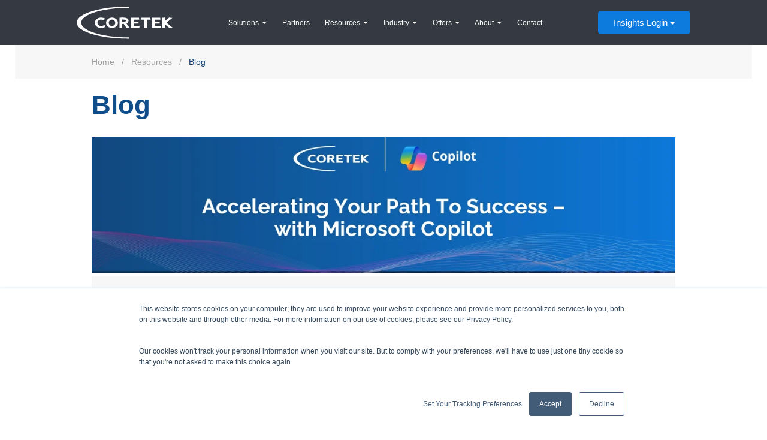

--- FILE ---
content_type: text/html; charset=UTF-8
request_url: https://coretek.com/blog
body_size: 9496
content:
<!doctype html><html lang="en"><head>
    <meta charset="utf-8">
     
    <link rel="shortcut icon" href="https://coretek.com/hubfs/favicon-32x32.png">
    
    <meta name="description" content="">
    
    
      
      <meta name="viewport" content="width=device-width, initial-scale=1">

    
    <meta property="og:description" content="">
    <meta property="og:title" content="">
    <meta name="twitter:description" content="">
    <meta name="twitter:title" content="">

    

    
    <style>
a.cta_button{-moz-box-sizing:content-box !important;-webkit-box-sizing:content-box !important;box-sizing:content-box !important;vertical-align:middle}.hs-breadcrumb-menu{list-style-type:none;margin:0px 0px 0px 0px;padding:0px 0px 0px 0px}.hs-breadcrumb-menu-item{float:left;padding:10px 0px 10px 10px}.hs-breadcrumb-menu-divider:before{content:'›';padding-left:10px}.hs-featured-image-link{border:0}.hs-featured-image{float:right;margin:0 0 20px 20px;max-width:50%}@media (max-width: 568px){.hs-featured-image{float:none;margin:0;width:100%;max-width:100%}}.hs-screen-reader-text{clip:rect(1px, 1px, 1px, 1px);height:1px;overflow:hidden;position:absolute !important;width:1px}
</style>

<link rel="stylesheet" href="https://coretek.com/hubfs/hub_generated/template_assets/1/141811203408/1741487743467/template_all.min.css">
<link rel="stylesheet" href="https://coretek.com/hubfs/hub_generated/template_assets/1/143768036737/1741487764707/template_v4-shims.min.css">
<link rel="stylesheet" href="https://coretek.com/hubfs/hub_generated/template_assets/1/141220047209/1741487731812/template_main.min.css">
<link rel="stylesheet" href="https://coretek.com/hubfs/hub_generated/template_assets/1/141220047214/1741487733139/template_theme-overrides.css">
<link rel="stylesheet" href="https://coretek.com/hubfs/hub_generated/module_assets/1/144341257352/1741459549225/module_blog-listing.min.css">

<style>
#hs_cos_wrapper_dnd_area-module-2 .blog-listing__post {}

#hs_cos_wrapper_dnd_area-module-2 .blog-listing__post-content {}

#hs_cos_wrapper_dnd_area-module-2 .blog-listing__post-image-wrapper {}

#hs_cos_wrapper_dnd_area-module-2 .blog-listing__post-image {}

#hs_cos_wrapper_dnd_area-module-2 .blog-listing__post-tags {}

#hs_cos_wrapper_dnd_area-module-2 .blog-listing__post-tag {}

#hs_cos_wrapper_dnd_area-module-2 .blog-listing__post-tag:hover,
#hs_cos_wrapper_dnd_area-module-2 .blog-listing__post-tag:focus {}

#hs_cos_wrapper_dnd_area-module-2 .blog-listing__post-title,
#hs_cos_wrapper_dnd_area-module-2 .blog-listing__post-title-link {}

#hs_cos_wrapper_dnd_area-module-2 .blog-listing__post-title-link:hover,
#hs_cos_wrapper_dnd_area-module-2 .blog-listing__post-title-link:focus {}

#hs_cos_wrapper_dnd_area-module-2 .blog-listing__post-timestamp {}

#hs_cos_wrapper_dnd_area-module-2 .blog-listing__post-summary p {}

#hs_cos_wrapper_dnd_area-module-2 .button {}

#hs_cos_wrapper_dnd_area-module-2 .button:hover,
#hs_cos_wrapper_dnd_area-module-2 .button:focus {}

#hs_cos_wrapper_dnd_area-module-2 .button:active {}

</style>

<!-- Editor Styles -->
<style id="hs_editor_style" type="text/css">
.dnd_area-row-1-force-full-width-section > .row-fluid {
  max-width: none !important;
}
/* HubSpot Non-stacked Media Query Styles */
@media (min-width:768px) {
  .dnd_area-row-2-vertical-alignment > .row-fluid {
    display: -ms-flexbox !important;
    -ms-flex-direction: row;
    display: flex !important;
    flex-direction: row;
  }
  .dnd_area-module-2-vertical-alignment {
    display: -ms-flexbox !important;
    -ms-flex-direction: column !important;
    -ms-flex-pack: start !important;
    display: flex !important;
    flex-direction: column !important;
    justify-content: flex-start !important;
  }
  .dnd_area-module-2-vertical-alignment > div {
    flex-shrink: 0 !important;
  }
}
</style>
    

    
<!--  Added by GoogleAnalytics integration -->
<script>
var _hsp = window._hsp = window._hsp || [];
_hsp.push(['addPrivacyConsentListener', function(consent) { if (consent.allowed || (consent.categories && consent.categories.analytics)) {
  (function(i,s,o,g,r,a,m){i['GoogleAnalyticsObject']=r;i[r]=i[r]||function(){
  (i[r].q=i[r].q||[]).push(arguments)},i[r].l=1*new Date();a=s.createElement(o),
  m=s.getElementsByTagName(o)[0];a.async=1;a.src=g;m.parentNode.insertBefore(a,m)
})(window,document,'script','//www.google-analytics.com/analytics.js','ga');
  ga('create','UA-59683212-2','auto');
  ga('send','pageview');
}}]);
</script>

<!-- /Added by GoogleAnalytics integration -->

<!--  Added by GoogleAnalytics4 integration -->
<script>
var _hsp = window._hsp = window._hsp || [];
window.dataLayer = window.dataLayer || [];
function gtag(){dataLayer.push(arguments);}

var useGoogleConsentModeV2 = true;
var waitForUpdateMillis = 1000;


if (!window._hsGoogleConsentRunOnce) {
  window._hsGoogleConsentRunOnce = true;

  gtag('consent', 'default', {
    'ad_storage': 'denied',
    'analytics_storage': 'denied',
    'ad_user_data': 'denied',
    'ad_personalization': 'denied',
    'wait_for_update': waitForUpdateMillis
  });

  if (useGoogleConsentModeV2) {
    _hsp.push(['useGoogleConsentModeV2'])
  } else {
    _hsp.push(['addPrivacyConsentListener', function(consent){
      var hasAnalyticsConsent = consent && (consent.allowed || (consent.categories && consent.categories.analytics));
      var hasAdsConsent = consent && (consent.allowed || (consent.categories && consent.categories.advertisement));

      gtag('consent', 'update', {
        'ad_storage': hasAdsConsent ? 'granted' : 'denied',
        'analytics_storage': hasAnalyticsConsent ? 'granted' : 'denied',
        'ad_user_data': hasAdsConsent ? 'granted' : 'denied',
        'ad_personalization': hasAdsConsent ? 'granted' : 'denied'
      });
    }]);
  }
}

gtag('js', new Date());
gtag('set', 'developer_id.dZTQ1Zm', true);
gtag('config', 'G-NBD4S9ZV53');
</script>
<script async src="https://www.googletagmanager.com/gtag/js?id=G-NBD4S9ZV53"></script>

<!-- /Added by GoogleAnalytics4 integration -->


<!-- Google Tag Manager -->
<script>(function(w,d,s,l,i){w[l]=w[l]||[];w[l].push({'gtm.start':
new Date().getTime(),event:'gtm.js'});var f=d.getElementsByTagName(s)[0],
j=d.createElement(s),dl=l!='dataLayer'?'&l='+l:'';j.async=true;j.src=
'https://www.googletagmanager.com/gtm.js?id='+i+dl;f.parentNode.insertBefore(j,f);
})(window,document,'script','dataLayer','GTM-PSVX7KV');</script>
<!-- End Google Tag Manager -->

<style>
.cta_button.cta-lightblue{

  font-family: 'Raleway', sans-serif;
  font-weight: 500;
  font-size: 20px;
  color: #ffffff;
  text-align:center;
  text-decoration: none;
  line-height: 1.2;
  
  display: inline-block;
  padding: 14px 28px;
  border: none;
  background: #0D7BDE;
  border-radius: 10px;
  

}

  
.cta_button.cta-white {

  font-family: 'Raleway', sans-serif;
  font-weight: 500;
  font-size: 20px;
  color: #000000;
  text-align:center;
  text-decoration: none;
  line-height: 1.2;
  
  display: inline-block;
  padding: 14px 28px;
  border: none;
  background: #ffffff;
  border-radius: 10px;
  

}  
</style> 
<link rel="next" href="https://coretek.com/blog/page/2">
<meta property="og:url" content="https://coretek.com/blog">
<meta property="og:type" content="blog">
<meta name="twitter:card" content="summary">
<link rel="alternate" type="application/rss+xml" href="https://coretek.com/blog/rss.xml">
<meta name="twitter:domain" content="coretek.com">
<script src="//platform.linkedin.com/in.js" type="text/javascript">
    lang: en_US
</script>

<meta http-equiv="content-language" content="en">






    <script>!function(s,a,e,v,n,t,z){if(s.saq)return;n=s.saq=function(){n.callMethod?n.callMethod.apply(n,arguments):n.queue.push(arguments)};if(!s._saq)s._saq=n;n.push=n;n.loaded=!0;n.version='1.0';n.queue=[];t=a.createElement(e);t.async=!0;t.src=v;z=a.getElementsByTagName(e)[0];z.parentNode.insertBefore(t,z)}(window,document,'script','https://tags.srv.stackadapt.com/events.js');saq('ts', 'AdQ6HoYm80tjHWadifHlxw');</script>
     
  <meta name="generator" content="HubSpot"></head>
  <body>
    <div class="body-wrapper   hs-content-id-58173859633 hs-blog-listing hs-blog-id-58173859632">
       <div data-global-resource-path="Coretek/templates/partials/header.html"><header id="header" class="interior" style="position: sticky; top: 0">
  <div id="nav" class="navigation-bar navbar navbar-default z-index-3 w-100" role="navigation">
    <div class="container-fluid semi-fluid">
      <div class="space-around">
        <div class="navbar-header">
          <div class="text-center py-1">
            <div class="row hidden-lg flex-v-center py-custom">
              <div class="col-xs-3 col-sm-6 text-left">
                <div class="dropdown px-sm-0 visible-xs visible-sm">
                  <a class="contact btn btn-blue btn-blue-xs-sm dropdown-toggle" type="button" id="dropdownMenu1" data-toggle="dropdown" aria-haspopup="true" aria-expanded="true">
                    <i class="far fa-cloud"></i> <br>
                    Insights
                  </a>
                  <ul class="dropdown-menu" aria-labelledby="dropdownMenu1">
                    <li>
                      <a href="https://coretekinsights.com/" target="_blank">
                        <i class="fal text-primary fa-fw fa-stars"></i>
                        &nbsp;For Commercial
                      </a>
                    </li>
                    <li>
                      <a href="https://gov.coretekinsights.com/" target="_blank">
                        <i class="fal text-primary fa-fw fa-id-card"></i>
                        &nbsp; For Government
                      </a>
                    </li>
                  </ul>
                </div>
              </div>
              <div class="col-xs-6 visible-xs visible-sm">
                <a class="logo" href="/">
                  <img src="https://coretek.com/hubfs/raw_assets/public/Coretek/images/nav-logo.png" alt="Coretek Logo"></a>
              </div>
              <div class="col-xs-3 col-sm-6">
                <button type="button" class="navbar-toggle" data-toggle="collapse" data-target=".navbar-collapse">
                  <span class="sr-only">Toggle navigation</span>
                  <span class="icon-bar"></span>
                  <span class="icon-bar"></span>
                  <span class="icon-bar"></span>
                </button>
              </div>
            </div>
            <div class="text-center hidden-xs hidden-sm">
              <a class="logo" href="/">
                <img src="https://coretek.com/hubfs/raw_assets/public/Coretek/images/nav-logo.png" alt="Coretek Logo"></a>
            </div>
          </div>
        </div>
        <div class="collapse navbar-collapse">
          <ul class="nav navbar-nav">
<!--             <li class="py-2 visible-pre-breakpoint">
              <div class="funnl-search position-relative" id="q-header">
                <div>
                  <div class="input-group">
                    <input
                      type="text"
                      placeholder="How can we help?"
                      class="form-control w-100"
                      autocomplete="off"
                      accept-charset="utf-8"
                    />
                    <span class="input-group-addon"
                      ><i class="fa fa-search"></i
                      ><span class="sr-only">Search</span></span
                    >
                  </div>
                </div>
                <div class="search-results collapse bg-white text-gray w-100">
                  <div class="font-size-sm flex-vertical-center">
                    <div class="search-widget px-3">
                      <searchify-search-results></searchify-search-results>
                    </div>
                  </div>
                </div>
              </div>
              <script>
                var searchify20d094115913e142d60c102452060ff2 =
                  new SearchifyAlgolia(
                    "KSFQD8K72R",
                    "0e8ef914cc93fe43f9404352122635a0",
                    "39f44d87-9950-11ea-bf46-028f4bb7e401"
                  );
                searchify20d094115913e142d60c102452060ff2.settings.pushHistoryState = false;
                searchify20d094115913e142d60c102452060ff2.settings.searchParams.hitsPerPage = 25;

                function delay(callback, ms) {
                  var timer = 0;
                  return function () {
                    var context = this,
                      args = arguments;
                    clearTimeout(timer);
                    timer = setTimeout(function () {
                      callback.apply(context, args);
                    }, ms || 0);
                  };
                }

                $(document).on("click.q-header focusin.q-header", function (e) {
                  if ($(e.target).parents("#q-header").length === 0) {
                    $(".search-results", "#q-header").collapse("hide");
                  } else {
                    if (
                      $(':input[type="text"]', "#q-header").val().length > 2
                    ) {
                      $(".search-results", "#q-header").collapse("show");
                    }
                  }
                });

                $(':input[type="text"]', "#q-header").on(
                  "keyup",
                  delay(function () {
                    if ($(this).val().length > 2) {
                      searchify20d094115913e142d60c102452060ff2.search(
                        $(this).val()
                      );
                      $(".search-results", "#q-header").collapse("show");
                    } else {
                      $(".search-results", "#q-header").collapse("hide");
                      searchify20d094115913e142d60c102452060ff2.render("");
                    }
                  }, 100)
                );
              </script>
            </li> -->
            <li class="dropdown">
              <a data-toggle="dropdown" class="dropdown-toggle" href="#">Solutions <span class="caret"></span>
              </a>
              <ul role="menu" class="dropdown-menu">
                <li>
                  <a href="/smart-cloud/">
                    <img class="fa-fw mr-1" src="https://coretek.com/hubfs/raw_assets/public/Coretek/images/smart-cloud.png" style="" alt="logo smart cloud">
                    Smart Cloud
                  </a>
                </li>
                <li>
                  <a href="/smart-workspace/">
                    <img class="fa-fw mr-1" src="https://coretek.com/hubfs/raw_assets/public/Coretek/images/smart-workspace.png" style="" alt="logo smart workspace">
                    Smart Workspace
                  </a>
                </li>
                <li>
                  <a href="/managed-services">
                    <img class="fa-fw mr-1" src="https://coretek.com/hubfs/raw_assets/public/Coretek/images/custom-managed.png" style="" alt="logo smart custom managed services">
                    Managed Services
                  </a>
                </li>
                <li>
                  <a href="/security-and-compliance/">
                    <img class="fa-fw mr-1" src="https://coretek.com/hubfs/raw_assets/public/Coretek/images/Icons_SecurityCompliance_DropDownMenu.svg" style="" alt="logo security and compliance">
                    Security &amp; Compliance
                  </a>
                </li>
                <li>
                  <a href="/artificial-intelligence">
                    <i class="fa-sharp fa-light text-secondary fa-microchip-ai fa-fw mr-1"></i>
                    Artificial Intelligence
                  </a>
                </li>
                <li>
                  <a href="/enterprise-iq">
                    <i class="fa-sharp fa-light text-secondary fa-laptop fa-fw mr-1"></i>
                    Enterprise IQ
                  </a>
                </li>
              </ul>
            </li>
            <li><a href="/partners">Partners</a></li>
            <li class="dropdown">
              <a data-toggle="dropdown" class="dropdown-toggle" href="#">Resources <span class="caret"></span>
              </a>
              <ul role="menu" class="dropdown-menu">
                <li>
                  <a href="/event">
                    <i class="fad fa-fw text-secondary mr-1 fa-sign"></i>
                    Events
                  </a>
                </li>
                <li>
                  <a href="/videos">
                    <i class="far fa-fw text-secondary mr-1 fa-play-circle"></i>
                    Videos
                  </a>
                </li>
                <li>
                  <a href="/news">
                    <i class="far fa-fw text-secondary mr-1 fa-newspaper"></i>
                    News
                  </a>
                </li>
                <li>
                  <a href="/blog">
                    <i class="fad fa-fw text-secondary mr-1 fa-newspaper"></i>
                    Blog
                  </a>
                </li>
                <li>
                  <a href="/case-studies">
                    <i class="far fa-fw text-secondary mr-1 fa-file"></i>
                    Case Studies
                  </a>
                </li>
                <li>
                  <a href="/whitepaper">
                    <i class="far fa-fw text-secondary mr-1 fa-file"></i>
                    Whitepapers
                  </a>
                </li>
              </ul>
            </li>
            <li class="dropdown">
              <a data-toggle="dropdown" class="dropdown-toggle" href="#">
                Industry <span class="caret"></span>
              </a>
              <ul role="menu" class="dropdown-menu">
                <li>
                  <a href="/healthcare-solutions">
                    <i class="fal fa-fw mr-1 fa-notes-medical text-light-primary"></i>
                    Healthcare
                  </a>
                </li>
                <li>
                  <a href="/custom-saas-solutions">
                    <img class="mr-1 fa-fw" src="https://coretek.com/hubfs/raw_assets/public/Coretek/images/custom-sass-icon.png" alt="">
                    SaaS
                  </a>
                </li>
                <li>
                  <a href="/manufacturing-automotive-solutions">
                    <i class="fal fa-fw mr-1 fa-industry-alt text-light-primary"></i>
                    Manufacturing &amp; Automotive
                  </a>
                </li>
                <li>
                  <a href="/retail-solutions">
                    <i class="fal fa-fw mr-1 fa-shopping-cart text-light-primary"></i>
                    Retail
                  </a>
                </li>
              </ul>
            </li>
            <li class="dropdown">
              <a data-toggle="dropdown" class="dropdown-toggle" href="#">Offers <span class="caret"></span>
              </a>
              <ul role="menu" class="dropdown-menu">
                <li>
                  <a href="/offers/open-ai-microsoft-azure/" title="Transform Your Business with Open-AI &amp; Microsoft Azure"><i class="far fa-fw text-secondary mr-1 fa-clouds"></i>Transform Your Business with Open-AI &amp; Microsoft Azure</a>
                </li>
                <li>
                  <a href="/offers/app-observability-implementation" title="Application Observability Implementation"><i class="far fa-fw text-secondary mr-1 fa-clouds"></i>Application Observability Implementation</a>
                </li>
                <li>
                  <a href="/offers/managed-protection" title="Managed Protection"><i class="far fa-fw text-secondary mr-1 fa-clouds"></i>Managed Protection</a>
                </li>
                <li>
                  <a href="/offers/azure-devops-retail" title="Azure DevOps for Retail"><i class="far fa-fw text-secondary mr-1 fa-clouds"></i>Azure DevOps for Retail</a>
                </li>
                <li>
                  <a href="/offers/azure-devops-implementation" title="Azure DevOps Implementation"><i class="far fa-fw text-secondary mr-1 fa-clouds"></i>Azure DevOps Implementation</a>
                </li>
                <li>
                  <a href="/offers">
                    <i class="far fa-fw text-secondary mr-1 fa-clouds"></i>View
                    All Offers
                  </a>
                </li>
              </ul>
            </li>
            <li class="dropdown">
              <a data-toggle="dropdown" class="dropdown-toggle" href="#">About <span class="caret"></span>
              </a>
              <ul role="menu" class="dropdown-menu">
                <li>
                  <a href="/about/">
                    <i class="far fa-fw text-secondary mr-1 fa-address-card"></i>
                    About Coretek
                  </a>
                </li>
                <li>
                  <a href="/air-tight-guarantee/">
                    <i class="far fa-fw text-secondary mr-1 fa-stars"></i>
                    Air Tight Guarantee</a>
                </li>
                <li>
                  <a href="/why-coretek/">
                    <i class="fad fa-fw text-secondary mr-1 fa-question"></i>
                    Why Azure With Coretek
                  </a>
                </li>
                <li>
                  <a href="/awards/">
                    <i class="far fa-fw text-secondary mr-1 fa-award"></i>
                    Awards
                  </a>
                </li>
                <li>
                  <a href="/coretek-cares/">
                    <i class="fad fa-fw text-secondary mr-1 fa-heart"></i>
                    Coretek Cares
                  </a>
                </li>

                <li>
                  <a href="/careers/">
                    <i class="fad fa-fw text-secondary mr-1 fa-sign-in-alt"></i>
                    Careers
                  </a>
                </li>

                <li>
                  <a href="/about/environmental-sustainability/" title="Environmental Sustainability"><i class="fa-fw text-secondary mr-1 far fa-cloud"></i>Environmental Sustainability</a>
                </li>
                <li>
                  <a href="/about/locations/" title="Locations"><i class="fa-fw text-secondary mr-1 fas fa-map-marker-alt"></i>Locations</a>
                </li>
              </ul>
            </li>
            <li id="marker"><a href="/contact/">Contact</a></li>
          </ul>
        </div>
        <div class="position-relative px-sm-0 hidden-xs hidden-sm fw-300">
<!--           <span class="hidden-xs mr-2">
            <a
              role="button"
              class="search text-white"
              data-toggle="collapse"
              href="#collapseSearch"
              aria-expanded="false"
              aria-controls="collapseSearch"
            >
              <i class="fa fa-search" aria-hidden="true"></i>
            </a>
          </span> -->
          <a class="btn btn-blue dropdown-toggle fw-500" type="button" id="dropdownMenu1" data-toggle="dropdown" aria-haspopup="true" aria-expanded="true">
            Insights Login <span class="caret"></span>
          </a>
          <ul class="dropdown-menu dropdown-menu-right r-0" aria-labelledby="dropdownMenu1">
            <li>
              <a href="https://coretekinsights.com/" target="_blank">
                <i class="fal text-primary fa-fw fa-stars"></i> &nbsp; For
                Commercial
              </a>
            </li>
            <li>
              <a href="https://gov.coretekinsights.com/" target="_blank">
                <i class="fal text-primary fa-fw fa-id-card"></i> &nbsp; For
                Government
              </a>
            </li>
          </ul>
        </div>
      </div>
    </div>
<!--     <div class="header-search bg-darken-primary hidden-xs">
      <div
        id="collapseSearch"
        class="searchbar-lg collapse"
        aria-expanded="false"
        style="height: 10px"
      >
        <br />
        <div class="funnl-search position-relative" id="q-m-header">
          <div>
            <div class="input-group">
              <input
                type="text"
                placeholder="How can we help?"
                class="form-control w-100"
                autocomplete="off"
                accept-charset="utf-8"
              />
              <span class="input-group-addon"
                ><i class="fa fa-search"></i
                ><span class="sr-only">Search</span></span
              >
            </div>
          </div>
          <div class="search-results collapse bg-white text-gray w-100">
            <div class="font-size-sm flex-vertical-center">
              <div class="search-widget px-3">
                <searchify-search-results></searchify-search-results>
              </div>
            </div>
          </div>
        </div>
        <script>
          var searchifyf6b1ad79905b5dcd1d2aa24e384f65fc = new SearchifyAlgolia(
            "KSFQD8K72R",
            "0e8ef914cc93fe43f9404352122635a0",
            "39f44d87-9950-11ea-bf46-028f4bb7e401"
          );
          searchifyf6b1ad79905b5dcd1d2aa24e384f65fc.settings.pushHistoryState = false;
          searchifyf6b1ad79905b5dcd1d2aa24e384f65fc.settings.searchParams.hitsPerPage = 25;

          function delay(callback, ms) {
            var timer = 0;
            return function () {
              var context = this,
                args = arguments;
              clearTimeout(timer);
              timer = setTimeout(function () {
                callback.apply(context, args);
              }, ms || 0);
            };
          }

          $(document).on("click.q-m-header focusin.q-m-header", function (e) {
            if ($(e.target).parents("#q-m-header").length === 0) {
              $(".search-results", "#q-m-header").collapse("hide");
            } else {
              if ($(':input[type="text"]', "#q-m-header").val().length > 2) {
                $(".search-results", "#q-m-header").collapse("show");
              }
            }
          });

          $(':input[type="text"]', "#q-m-header").on(
            "keyup",
            delay(function () {
              if ($(this).val().length > 2) {
                searchifyf6b1ad79905b5dcd1d2aa24e384f65fc.search($(this).val());
                $(".search-results", "#q-m-header").collapse("show");
              } else {
                $(".search-results", "#q-m-header").collapse("hide");
                searchifyf6b1ad79905b5dcd1d2aa24e384f65fc.render("");
              }
            }, 100)
          );
        </script>
        <br />
      </div>
    </div>
<script>
      $("#collapseSearch")
        .on("shown.bs.collapse", function (e) {
          if ($(this).is(e.target)) {
            $(':input[type="text"]', "#q-m-header").focus();
          }
        })
        .on("hidden.bs.collapse", function (e) {
          if ($(this).is(e.target)) {
            $(':input[type="text"]', "#q-m-header").val("");
          }
        });
    </script>
  </div> -->
</div></header></div>  

      <main id="main-content" class="body-container-wrapper">
        
<div class="container-fluid">
<div class="row-fluid-wrapper">
<div class="row-fluid">
<div class="span12 widget-span widget-type-cell " style="" data-widget-type="cell" data-x="0" data-w="12">

<div class="row-fluid-wrapper row-depth-1 row-number-1 dnd-section">
<div class="row-fluid ">
<div class="span12 widget-span widget-type-cell dnd-column" style="" data-widget-type="cell" data-x="0" data-w="12">

<div class="row-fluid-wrapper row-depth-1 row-number-2 dnd-row">
<div class="row-fluid ">
<div class="span12 widget-span widget-type-custom_widget dnd-module" style="" data-widget-type="custom_widget" data-x="0" data-w="12">
<div id="hs_cos_wrapper_widget_1699384234515" class="hs_cos_wrapper hs_cos_wrapper_widget hs_cos_wrapper_type_module widget-type-rich_text" style="" data-hs-cos-general-type="widget" data-hs-cos-type="module"><span id="hs_cos_wrapper_widget_1699384234515_" class="hs_cos_wrapper hs_cos_wrapper_widget hs_cos_wrapper_type_rich_text" style="" data-hs-cos-general-type="widget" data-hs-cos-type="rich_text"><div class="container-fluid semi-fluid hidden-xs py-1 py-lg-2 bg-gray-1 fs-15 text-gray-5 fw-300"><a class="" href="/">Home</a> &nbsp;&nbsp;/&nbsp;&nbsp; <a>Resources</a> &nbsp;&nbsp;/&nbsp;&nbsp;
<div class="fs-15 display-inline text-primary fw-300">Blog</div>
</div></span></div>

</div><!--end widget-span -->
</div><!--end row-->
</div><!--end row-wrapper -->

</div><!--end widget-span -->
</div><!--end row-->
</div><!--end row-wrapper -->

<div class="row-fluid-wrapper row-depth-1 row-number-3 dnd-section dnd_area-row-1-force-full-width-section">
<div class="row-fluid ">
<div class="span12 widget-span widget-type-cell dnd-column" style="" data-widget-type="cell" data-x="0" data-w="12">

<div class="row-fluid-wrapper row-depth-1 row-number-4 dnd-row">
<div class="row-fluid ">
<div class="span12 widget-span widget-type-custom_widget dnd-module" style="" data-widget-type="custom_widget" data-x="0" data-w="12">
<div id="hs_cos_wrapper_widget_1699384612953" class="hs_cos_wrapper hs_cos_wrapper_widget hs_cos_wrapper_type_module widget-type-rich_text" style="" data-hs-cos-general-type="widget" data-hs-cos-type="module"><span id="hs_cos_wrapper_widget_1699384612953_" class="hs_cos_wrapper hs_cos_wrapper_widget hs_cos_wrapper_type_rich_text" style="" data-hs-cos-general-type="widget" data-hs-cos-type="rich_text"><section class="blog_resources container-fluid semi-fluid">
<h1 class="title-xl">Blog</h1>
<div class="py-2">
<div class="position-relative overflow-hidden"><a href="https://coretek.com/blog/accelerating-your-path-to-success-with-microsoft-copilot" rel="noopener" target="_blank" linktext="FEATURED
Sep 5, 2023
Leveraging OpenAI in Financial Services To Optimize Business Outcomes"><img src="https://coretek.com/hs-fs/hubfs/Blog/2024/Coretek-copilot-blog-hero.jpg?width=1172&amp;height=273&amp;name=Coretek-copilot-blog-hero.jpg" width="1172" height="273" loading="lazy" alt="Coretek-copilot-blog-hero" style="height: auto; max-width: 100%; width: 1172px;" srcset="https://coretek.com/hs-fs/hubfs/Blog/2024/Coretek-copilot-blog-hero.jpg?width=586&amp;height=137&amp;name=Coretek-copilot-blog-hero.jpg 586w, https://coretek.com/hs-fs/hubfs/Blog/2024/Coretek-copilot-blog-hero.jpg?width=1172&amp;height=273&amp;name=Coretek-copilot-blog-hero.jpg 1172w, https://coretek.com/hs-fs/hubfs/Blog/2024/Coretek-copilot-blog-hero.jpg?width=1758&amp;height=410&amp;name=Coretek-copilot-blog-hero.jpg 1758w, https://coretek.com/hs-fs/hubfs/Blog/2024/Coretek-copilot-blog-hero.jpg?width=2344&amp;height=546&amp;name=Coretek-copilot-blog-hero.jpg 2344w, https://coretek.com/hs-fs/hubfs/Blog/2024/Coretek-copilot-blog-hero.jpg?width=2930&amp;height=683&amp;name=Coretek-copilot-blog-hero.jpg 2930w, https://coretek.com/hs-fs/hubfs/Blog/2024/Coretek-copilot-blog-hero.jpg?width=3516&amp;height=819&amp;name=Coretek-copilot-blog-hero.jpg 3516w" sizes="(max-width: 1172px) 100vw, 1172px"></a></div>
<div class="position-relative overflow-hidden">
<div class="position-absolute l-0 t-0 text-white text-uppercase">
<div class="bg-light-primary display-inline-block" style="padding: 2px 10px;">featured</div>
</div>
<div class="position-absolute b-0 r-0 px-1 text-white" style="background-color: #333333aa;">Sep 5, 2023</div>
</div>
<p class="multi-ellipsis height-100 text-gray-8 overflow-hidden bg-gray-1 flex-v-center fs-20 fw-600 px-2 line-height-1-2" style="overflow-wrap: break-word;"><br><a href="/blog/accelerating-your-path-to-success-with-microsoft-copilot" rel="noopener" target="_blank">Accelerating Your Path to Success - with Microsoft Copilot</a></p>
</div>
</section></span></div>

</div><!--end widget-span -->
</div><!--end row-->
</div><!--end row-wrapper -->

</div><!--end widget-span -->
</div><!--end row-->
</div><!--end row-wrapper -->

<div class="row-fluid-wrapper row-depth-1 row-number-5 dnd-section dnd_area-row-2-vertical-alignment">
<div class="row-fluid ">
<div class="span12 widget-span widget-type-custom_widget dnd_area-module-2-vertical-alignment dnd-module" style="" data-widget-type="custom_widget" data-x="0" data-w="12">
<div id="hs_cos_wrapper_dnd_area-module-2" class="hs_cos_wrapper hs_cos_wrapper_widget hs_cos_wrapper_type_module" style="" data-hs-cos-general-type="widget" data-hs-cos-type="module">






  





  
  
















































<section class="blog_resources container-fluid semi-fluid blog-listing--card blog-listing--2-col">
  

    

    <div>

      

      

        

        
          
        

        

        
<a href="https://coretek.com/blog/unified-csp-model-simon" aria-label="Read full post: A Unified CSP Model for Enterprise Cloud Operations" class="hovernoline text-black hover-target-primary hover-delay">
  <div class="row flex-sm-v-center">
      <div class="col-sm-3 img center-image-container height-300">

        <div class="blogimgbox" style="background-image:url('https://coretek.com/hubfs/Simon.jpg');">
          
        </div>
      </div>
      <p class="multi-ellipsis col-sm-9 pl-sm-3 text-black" style="overflow-wrap: break-word">
        <strong class="blog_resources_title">
        
  
      A Unified CSP Model for Enterprise Cloud Operations
  

        </strong><br>
        
  
    How Coretek Helps Simon Property Group Simplify Microsoft Cloud Management at Scale Managing enterprise cloud environments at scale requires more than just technology—it requires a trusted partner who can deliver operational consistency, flexibility, and long-term alignment with business goals. Simo...
  

      </p>
    </div>

    <div class="row text-right mb-5">
      <div class="border-top-1-ccc border-bottom-1-ccc py pr-2 target pt-0-25">
        Read More <i class="far fa-chevron-right"></i>
      </div>
    </div>
</a>


      

      

    </div>

    

    

    <div>

      

      

        

        
          
        

        

        
<a href="https://coretek.com/blog/microsoft-365-office-365-teams-returns-to-the-suite-in-november-2025" aria-label="Read full post: Microsoft 365 &amp; Office 365: Teams Returns to the Suite in November 2025" class="hovernoline text-black hover-target-primary hover-delay">
  <div class="row flex-sm-v-center">
      <div class="col-sm-3 img center-image-container height-300">

        <div class="blogimgbox" style="background-image:url('https://coretek.com/hubfs/Microsoft-apps-1030x541.png');">
          
        </div>
      </div>
      <p class="multi-ellipsis col-sm-9 pl-sm-3 text-black" style="overflow-wrap: break-word">
        <strong class="blog_resources_title">
        
  
      Microsoft 365 &amp; Office 365: Teams Returns to the Suite in November 2025
  

        </strong><br>
        
  
    Microsoft has announced an important update for organizations using Microsoft 365 and Office 365. Beginning November 1, 2025, customers will once again be able to purchase Microsoft 365 and Office 365 suites that include Teams. This update follows Microsoft’s agreement with the European Commission a...
  

      </p>
    </div>

    <div class="row text-right mb-5">
      <div class="border-top-1-ccc border-bottom-1-ccc py pr-2 target pt-0-25">
        Read More <i class="far fa-chevron-right"></i>
      </div>
    </div>
</a>


      

      

    </div>

    

    

    <div>

      

      

        

        
          
        

        

        
<a href="https://coretek.com/blog/microsoft-ea-vs-csp-choosing-the-right-licensing-path" aria-label="Read full post: Microsoft EA vs. CSP: Choosing the Right Licensing Path" class="hovernoline text-black hover-target-primary hover-delay">
  <div class="row flex-sm-v-center">
      <div class="col-sm-3 img center-image-container height-300">

        <div class="blogimgbox" style="background-image:url('https://coretek.com/hubfs/Screenshot%202025-08-21%20at%2010.10.29%20PM.png');">
          
        </div>
      </div>
      <p class="multi-ellipsis col-sm-9 pl-sm-3 text-black" style="overflow-wrap: break-word">
        <strong class="blog_resources_title">
        
  
      Microsoft EA vs. CSP: Choosing the Right Licensing Path
  

        </strong><br>
        
  
    When it comes to Microsoft licensing, most organizations are choosing between two main paths: the Enterprise Agreement (EA) and the Cloud Solution Provider (CSP) model. Both are strong options, but they’re designed with very different needs in mind. Understanding the difference can help you decide w...
  

      </p>
    </div>

    <div class="row text-right mb-5">
      <div class="border-top-1-ccc border-bottom-1-ccc py pr-2 target pt-0-25">
        Read More <i class="far fa-chevron-right"></i>
      </div>
    </div>
</a>


      

      

    </div>

    

    

    <div>

      

      

        

        
          
        

        

        
<a href="https://coretek.com/blog/threat-intel-brief-for-march-17-23-2025" aria-label="Read full post: Threat Intel Brief for March 17 - 23, 2025" class="hovernoline text-black hover-target-primary hover-delay">
  <div class="row flex-sm-v-center">
      <div class="col-sm-3 img center-image-container height-300">

        <div class="blogimgbox" style="background-image:url('https://coretek.com/hubfs/AdobeStock_440149114%20%281%29.jpeg');">
          
        </div>
      </div>
      <p class="multi-ellipsis col-sm-9 pl-sm-3 text-black" style="overflow-wrap: break-word">
        <strong class="blog_resources_title">
        
  
      Threat Intel Brief for March 17 - 23, 2025
  

        </strong><br>
        
  
    In this weekly Threat Intelligence Brief we look back at top stories and security related callouts to provide relevant and actionable insights for the information security consumer.
  

      </p>
    </div>

    <div class="row text-right mb-5">
      <div class="border-top-1-ccc border-bottom-1-ccc py pr-2 target pt-0-25">
        Read More <i class="far fa-chevron-right"></i>
      </div>
    </div>
</a>


      

      

    </div>

    

    

    <div>

      

      

        

        
          
        

        

        
<a href="https://coretek.com/blog/threat-intel-brief-march-10-16-2025" aria-label="Read full post: Threat Intel Brief for March 10 - 16, 2025" class="hovernoline text-black hover-target-primary hover-delay">
  <div class="row flex-sm-v-center">
      <div class="col-sm-3 img center-image-container height-300">

        <div class="blogimgbox" style="background-image:url('https://coretek.com/hubfs/AdobeStock_440149114%20%281%29.jpeg');">
          
        </div>
      </div>
      <p class="multi-ellipsis col-sm-9 pl-sm-3 text-black" style="overflow-wrap: break-word">
        <strong class="blog_resources_title">
        
  
      Threat Intel Brief for March 10 - 16, 2025
  

        </strong><br>
        
  
    In this weekly Threat Intelligence Brief we look back at top stories and security related callouts to provide relevant and actionable insights for the information security consumer.
  

      </p>
    </div>

    <div class="row text-right mb-5">
      <div class="border-top-1-ccc border-bottom-1-ccc py pr-2 target pt-0-25">
        Read More <i class="far fa-chevron-right"></i>
      </div>
    </div>
</a>


      

      

    </div>

    

    

    <div>

      

      

        

        
          
        

        

        
<a href="https://coretek.com/blog/threat-intel-brief-for-march-3-9-2025" aria-label="Read full post: Threat Intel Brief for March 3 - 9, 2025" class="hovernoline text-black hover-target-primary hover-delay">
  <div class="row flex-sm-v-center">
      <div class="col-sm-3 img center-image-container height-300">

        <div class="blogimgbox" style="background-image:url('https://coretek.com/hubfs/AdobeStock_440149114%20%281%29.jpeg');">
          
        </div>
      </div>
      <p class="multi-ellipsis col-sm-9 pl-sm-3 text-black" style="overflow-wrap: break-word">
        <strong class="blog_resources_title">
        
  
      Threat Intel Brief for March 3 - 9, 2025
  

        </strong><br>
        
  
    In this weekly Threat Intelligence Brief we look back at top stories and security related callouts to provide relevant and actionable insights for the information security consumer.
  

      </p>
    </div>

    <div class="row text-right mb-5">
      <div class="border-top-1-ccc border-bottom-1-ccc py pr-2 target pt-0-25">
        Read More <i class="far fa-chevron-right"></i>
      </div>
    </div>
</a>


      

      

    </div>

    

    

    <div>

      

      

        

        
          
        

        

        
<a href="https://coretek.com/blog/threat-intel-brief-for-february-24-march-2-2025" aria-label="Read full post: Threat Intel Brief for February 24 - March 2, 2025" class="hovernoline text-black hover-target-primary hover-delay">
  <div class="row flex-sm-v-center">
      <div class="col-sm-3 img center-image-container height-300">

        <div class="blogimgbox" style="background-image:url('https://coretek.com/hubfs/AdobeStock_440149114%20%281%29.jpeg');">
          
        </div>
      </div>
      <p class="multi-ellipsis col-sm-9 pl-sm-3 text-black" style="overflow-wrap: break-word">
        <strong class="blog_resources_title">
        
  
      Threat Intel Brief for February 24 - March 2, 2025
  

        </strong><br>
        
  
    In this weekly Threat Intelligence Brief we look back at top stories and security related callouts to provide relevant and actionable insights for the information security consumer.
  

      </p>
    </div>

    <div class="row text-right mb-5">
      <div class="border-top-1-ccc border-bottom-1-ccc py pr-2 target pt-0-25">
        Read More <i class="far fa-chevron-right"></i>
      </div>
    </div>
</a>


      

      

    </div>

    

    

    <div>

      

      

        

        
          
        

        

        
<a href="https://coretek.com/blog/threat-intel-brief-for-february-17-february-2025" aria-label="Read full post: Threat Intel Brief for February 17 - February 23, 2025" class="hovernoline text-black hover-target-primary hover-delay">
  <div class="row flex-sm-v-center">
      <div class="col-sm-3 img center-image-container height-300">

        <div class="blogimgbox" style="background-image:url('https://coretek.com/hubfs/AdobeStock_440149114%20%281%29.jpeg');">
          
        </div>
      </div>
      <p class="multi-ellipsis col-sm-9 pl-sm-3 text-black" style="overflow-wrap: break-word">
        <strong class="blog_resources_title">
        
  
      Threat Intel Brief for February 17 - February 23, 2025
  

        </strong><br>
        
  
    In this weekly Threat Intelligence Brief we look back at top stories and security related callouts to provide relevant and actionable insights for the information security consumer.
  

      </p>
    </div>

    <div class="row text-right mb-5">
      <div class="border-top-1-ccc border-bottom-1-ccc py pr-2 target pt-0-25">
        Read More <i class="far fa-chevron-right"></i>
      </div>
    </div>
</a>


      

      

    </div>

    

    

    <div>

      

      

        

        
          
        

        

        
<a href="https://coretek.com/blog/threat-intel-brief-for-february-10-february-16-2025" aria-label="Read full post: Threat Intel Brief for February 10 - February 16, 2025" class="hovernoline text-black hover-target-primary hover-delay">
  <div class="row flex-sm-v-center">
      <div class="col-sm-3 img center-image-container height-300">

        <div class="blogimgbox" style="background-image:url('https://coretek.com/hubfs/AdobeStock_440149114%20%281%29.jpeg');">
          
        </div>
      </div>
      <p class="multi-ellipsis col-sm-9 pl-sm-3 text-black" style="overflow-wrap: break-word">
        <strong class="blog_resources_title">
        
  
      Threat Intel Brief for February 10 - February 16, 2025
  

        </strong><br>
        
  
    In this weekly Threat Intelligence Brief we look back at top stories and security related callouts to provide relevant and actionable insights for the information security consumer.
  

      </p>
    </div>

    <div class="row text-right mb-5">
      <div class="border-top-1-ccc border-bottom-1-ccc py pr-2 target pt-0-25">
        Read More <i class="far fa-chevron-right"></i>
      </div>
    </div>
</a>


      

      

    </div>

    

    

    <div>

      

      

        

        
          
        

        

        
<a href="https://coretek.com/blog/threat-intel-brief-for-january-27-february-2-2025" aria-label="Read full post: Threat Intel Brief for January 27 - February 2, 2025" class="hovernoline text-black hover-target-primary hover-delay">
  <div class="row flex-sm-v-center">
      <div class="col-sm-3 img center-image-container height-300">

        <div class="blogimgbox" style="background-image:url('https://coretek.com/hubfs/AdobeStock_440149114%20%281%29.jpeg');">
          
        </div>
      </div>
      <p class="multi-ellipsis col-sm-9 pl-sm-3 text-black" style="overflow-wrap: break-word">
        <strong class="blog_resources_title">
        
  
      Threat Intel Brief for January 27 - February 2, 2025
  

        </strong><br>
        
  
    In this weekly Threat Intelligence Brief we look back at top stories and security related callouts to provide relevant and actionable insights for the information security consumer.
  

      </p>
    </div>

    <div class="row text-right mb-5">
      <div class="border-top-1-ccc border-bottom-1-ccc py pr-2 target pt-0-25">
        Read More <i class="far fa-chevron-right"></i>
      </div>
    </div>
</a>


      

      

    </div>

    
</section></div>

</div><!--end widget-span -->
</div><!--end row-->
</div><!--end row-wrapper -->

<div class="row-fluid-wrapper row-depth-1 row-number-6 dnd-section">
<div class="row-fluid ">
<div class="span12 widget-span widget-type-cell dnd-column" style="" data-widget-type="cell" data-x="0" data-w="12">

<div class="row-fluid-wrapper row-depth-1 row-number-7 dnd-row">
<div class="row-fluid ">
<div class="span12 widget-span widget-type-custom_widget dnd-module" style="" data-widget-type="custom_widget" data-x="0" data-w="12">
<div id="hs_cos_wrapper_widget_1699556555573" class="hs_cos_wrapper hs_cos_wrapper_widget hs_cos_wrapper_type_module" style="" data-hs-cos-general-type="widget" data-hs-cos-type="module"><div class="pagination flex-center my-5">
  
  
  
  
  
  
  
  
  
  
  
  
  <div class="pagination-num pagination-cur bg-primary text-white fw-600" style="margin: 0 0.25vw">
  <a class="text-white fw-600" style="margin: 0 0.25vw" href="https://coretek.com/blog/page/1">1</a>
  </div>
  
  
  
  
  <div class="pagination-num " style="margin: 0 0.25vw">
  <a href="https://coretek.com/blog/page/2">2</a>
  </div>
  
  
  
  
  <div class="pagination-num " style="margin: 0 0.25vw">
  <a href="https://coretek.com/blog/page/3">3</a>
  </div>
  
  
  
  
  <div class="pagination-num " style="margin: 0 0.25vw">
  <a href="https://coretek.com/blog/page/4">4</a>
  </div>
  
  
  
  
  <div class="pagination-num " style="margin: 0 0.25vw">
  <a href="https://coretek.com/blog/page/5">5</a>
  </div>
  
  
  
  
  <div class="pagination-num" style="margin: 0 0.25vw">
  <a class="elipses" href="https://coretek.com/blog/page/6">...</a>
  </div><div class="pagination-num" style="margin: 0 0.25vw">
  <a href="https://coretek.com/blog/page/11">11</a>
  </div>
  
  
  <a class="arrow next-link" href="https://coretek.com/blog/page/2">
  <div class="pagi" style="border-radius: 100%; padding: 5px 8px; margin: 0 0.5vw"><span class="sr-only">Next</span><i class="far fa-chevron-right fs-10"></i></div>
  </a>
</div></div>

</div><!--end widget-span -->
</div><!--end row-->
</div><!--end row-wrapper -->

</div><!--end widget-span -->
</div><!--end row-->
</div><!--end row-wrapper -->

</div><!--end widget-span -->
</div>
</div>
</div>

      </main>

       <div data-global-resource-path="Coretek/templates/partials/footer.html"><footer>
  <div class="container-fluid">
    <div class="row footer-row flex-sm-space-between">
      <div class="flex-sm-space-between w-sm-70 flex-sm-v-center">
        <div class="w-sm-15">
          <a class="logo" href="/">
            <img src="https://coretek.com/hubfs/assets/img/sliced/nav-logo.png" alt="Coretek Logo"></a>
          <hr class="border-gray-7 visible-xs">
        </div>
        <div class="mx-1 display-none display-sm-block">
          <div style="width: 1px; background: #ccc" class="margin-auto height-100"></div>
        </div>
        <div class="w-sm-50 mx-1 text-center">
          <img style="max-width: 180px" src="https://coretek.com/hubfs/assets/img/sliced/3.0/ms-azure-expert-msp_White.png" alt="">
          <br class="hidden-lg">
          <img style="max-width: 120px" src="https://coretek.com/hubfs/assets/img/sliced/3.0/igel-footer-logo.png" alt="">
          <img style="max-width: 120px" src="https://coretek.com/hubfs/assets/img/sliced/300x300%20Partner%20Platinum%20Solution%20Advisor-transparent.png" alt="">
        </div>
        <div class="w-sm-35 py-2">
          <div class="fw-500 text-uppercase text-gray-6 fw-700">Address</div>
          34900 Grand River Avenue, <br>Farmington Hills, MI 48335 <br>
          <span class="hidden-xs">866-901-8201</span>
          <a href="tel:866-901-8201" class="visible-xs">866-901-8201</a>
        </div>
      </div>
      <div class="social-links">
          
        </div>
        <a class="btn-social" target="_blank" href="https://www.facebook.com/coretekservices/"><i class="fa fa-facebook"></i></a><a class="btn-social" target="_blank" href="https://www.linkedin.com/company/coretekservices"><i class="fa fa-linkedin"></i></a><a class="btn-social" target="_blank" href="https://twitter.com/Coretek"><i class="fa fa-twitter"></i></a><a class="btn-social" target="_blank" href="https://www.youtube.com/user/CoretekServices"><i class="fa fa-youtube"></i></a>
      </div>
    </div>
  </footer></div>

<div class="text-gray-7 bg-gray-3 p-1 text-center position-relative flex-space-between semi-fluid flex-v-center">
  <a href="/privacy-policy" class="btn">
    <small> Privacy Policy </small>
  </a>
  <br class="visible-xs">
  <small>
    Copyright © 2023 Coretek Services
  </small>
  <div></div>
</div></div> 
    
    
    
      
<!-- HubSpot performance collection script -->
<script defer src="/hs/hsstatic/content-cwv-embed/static-1.1293/embed.js"></script>
<script src="https://coretek.com/hubfs/hub_generated/template_assets/1/143753125740/1741487744779/template_jquery.min.js"></script>
<script src="https://coretek.com/hubfs/hub_generated/template_assets/1/141220047212/1741487732780/template_bootstrap.min.js"></script>
<script src="https://coretek.com/hubfs/hub_generated/template_assets/1/141219555949/1741487729813/template_main.min.js"></script>
<script>
var hsVars = hsVars || {}; hsVars['language'] = 'en';
</script>

<script src="/hs/hsstatic/cos-i18n/static-1.53/bundles/project.js"></script>

<!-- Start of HubSpot Analytics Code -->
<script type="text/javascript">
var _hsq = _hsq || [];
_hsq.push(["setContentType", "listing-page"]);
_hsq.push(["setCanonicalUrl", "https:\/\/coretek.com\/blog"]);
_hsq.push(["setPageId", "58173859633"]);
_hsq.push(["setContentMetadata", {
    "contentPageId": 58173859633,
    "legacyPageId": "58173859633",
    "contentFolderId": null,
    "contentGroupId": 58173859632,
    "abTestId": null,
    "languageVariantId": 58173859633,
    "languageCode": "en",
    
    
}]);
</script>

<script type="text/javascript" id="hs-script-loader" async defer src="/hs/scriptloader/20765913.js"></script>
<!-- End of HubSpot Analytics Code -->


<script type="text/javascript">
var hsVars = {
    render_id: "d209d5e0-591d-48b1-b49d-3cf3ee6f70d6",
    ticks: 1768507568843,
    page_id: 58173859633,
    
    content_group_id: 58173859632,
    portal_id: 20765913,
    app_hs_base_url: "https://app.hubspot.com",
    cp_hs_base_url: "https://cp.hubspot.com",
    language: "en",
    analytics_page_type: "listing-page",
    scp_content_type: "",
    
    analytics_page_id: "58173859633",
    category_id: 7,
    folder_id: 0,
    is_hubspot_user: false
}
</script>


<script defer src="/hs/hsstatic/HubspotToolsMenu/static-1.432/js/index.js"></script>

<script type="text/javascript">
_linkedin_partner_id = "2269922";
window._linkedin_data_partner_ids = window._linkedin_data_partner_ids || [];
window._linkedin_data_partner_ids.push(_linkedin_partner_id);
</script><script type="text/javascript">
(function(l) {
if (!l){window.lintrk = function(a,b){window.lintrk.q.push([a,b])};
window.lintrk.q=[]}
var s = document.getElementsByTagName("script")[0];
var b = document.createElement("script");
b.type = "text/javascript";b.async = true;
b.src = "https://snap.licdn.com/li.lms-analytics/insight.min.js";
s.parentNode.insertBefore(b, s);})(window.lintrk);
</script>
<noscript>
<img height="1" width="1" style="display:none;" alt="" src="https://px.ads.linkedin.com/collect/?pid=2269922&amp;fmt=gif">
</noscript>

<!-- Google Tag Manager (noscript) -->
<noscript><iframe src="https://www.googletagmanager.com/ns.html?id=GTM-PSVX7KV" height="0" width="0" style="display:none;visibility:hidden"></iframe></noscript>
<!-- End Google Tag Manager (noscript) -->
<div id="fb-root"></div>
  <script>(function(d, s, id) {
  var js, fjs = d.getElementsByTagName(s)[0];
  if (d.getElementById(id)) return;
  js = d.createElement(s); js.id = id;
  js.src = "//connect.facebook.net/en_GB/sdk.js#xfbml=1&version=v3.0";
  fjs.parentNode.insertBefore(js, fjs);
 }(document, 'script', 'facebook-jssdk'));</script> <script>!function(d,s,id){var js,fjs=d.getElementsByTagName(s)[0];if(!d.getElementById(id)){js=d.createElement(s);js.id=id;js.src="https://platform.twitter.com/widgets.js";fjs.parentNode.insertBefore(js,fjs);}}(document,"script","twitter-wjs");</script>
 


  
</body></html>

--- FILE ---
content_type: text/css
request_url: https://coretek.com/hubfs/hub_generated/template_assets/1/141220047209/1741487731812/template_main.min.css
body_size: 41760
content:
*,:after,:before{box-sizing:border-box}
/*! normalize.css v8.0.1 | MIT License | github.com/necolas/normalize.css */html{line-height:1.15}pre{font-family:monospace,monospace;font-size:1em}abbr[title]{border-bottom:none;text-decoration:underline;text-decoration:underline dotted}b,strong{font-weight:bolder}code,kbd,samp{font-family:monospace,monospace;font-size:1em}button,input,optgroup,select,textarea{font-family:inherit;font-size:100%;line-height:1.15}[type=button],[type=reset],[type=submit],button{-webkit-appearance:button}[type=button]::-moz-focus-inner,[type=reset]::-moz-focus-inner,[type=submit]::-moz-focus-inner,button::-moz-focus-inner{border-style:none;padding:0}[type=button]:-moz-focusring,[type=reset]:-moz-focusring,[type=submit]:-moz-focusring,button:-moz-focusring{outline:1px dotted ButtonText}fieldset{padding:.35em .75em .625em}progress{vertical-align:baseline}[type=number]::-webkit-inner-spin-button,[type=number]::-webkit-outer-spin-button{height:auto}[type=search]{-webkit-appearance:textfield;outline-offset:-2px}[type=search]::-webkit-search-decoration{-webkit-appearance:none}::-webkit-file-upload-button{-webkit-appearance:button;font:inherit}details{display:block}summary{display:list-item}:root{--column-gap:2.13%;--column-width-multiplier:8.333}.row-fluid{display:flex;flex-wrap:wrap;width:100%}.row-fluid .span1,.row-fluid .span10,.row-fluid .span11,.row-fluid .span12,.row-fluid .span2,.row-fluid .span3,.row-fluid .span4,.row-fluid .span5,.row-fluid .span6,.row-fluid .span7,.row-fluid .span8,.row-fluid .span9{min-height:1px;width:100%}@media (min-width:768px){.row-fluid{flex-wrap:nowrap;justify-content:space-between}.row-fluid .span1{width:calc(var(--column-width-multiplier)*1%*1 - var(--column-gap)*var(--column-width-multiplier)*11/100)}.row-fluid .span2{width:calc(var(--column-width-multiplier)*1%*2 - var(--column-gap)*var(--column-width-multiplier)*10/100)}.row-fluid .span3{width:calc(var(--column-width-multiplier)*1%*3 - var(--column-gap)*var(--column-width-multiplier)*9/100)}.row-fluid .span4{width:calc(var(--column-width-multiplier)*1%*4 - var(--column-gap)*var(--column-width-multiplier)*8/100)}.row-fluid .span5{width:calc(var(--column-width-multiplier)*1%*5 - var(--column-gap)*var(--column-width-multiplier)*7/100)}.row-fluid .span6{width:calc(var(--column-width-multiplier)*1%*6 - var(--column-gap)*var(--column-width-multiplier)*6/100)}.row-fluid .span7{width:calc(var(--column-width-multiplier)*1%*7 - var(--column-gap)*var(--column-width-multiplier)*5/100)}.row-fluid .span8{width:calc(var(--column-width-multiplier)*1%*8 - var(--column-gap)*var(--column-width-multiplier)*4/100)}.row-fluid .span9{width:calc(var(--column-width-multiplier)*1%*9 - var(--column-gap)*var(--column-width-multiplier)*3/100)}.row-fluid .span10{width:calc(var(--column-width-multiplier)*1%*10 - var(--column-gap)*var(--column-width-multiplier)*2/100)}.row-fluid .span11{width:calc(var(--column-width-multiplier)*1%*11 - var(--column-gap)*var(--column-width-multiplier)*1/100)}}.content-wrapper{margin:0 auto;padding:0 1rem}@media screen and (min-width:1380px){.content-wrapper{padding:0}}.dnd-section>.row-fluid{margin:0 auto}.dnd-section .dnd-column{padding:0 1rem}@media (max-width:767px){.dnd-section .dnd-column{padding:0}}body{line-height:1.4;overflow-wrap:break-word}html[lang^=ja] body,html[lang^=ko] body,html[lang^=zh] body{line-break:strict;overflow-wrap:normal;word-break:break-all}p{font-size:1rem;margin:0 0 1.4rem}a{cursor:pointer}h1,h2,h3,h4,h5,h6,ol,ul{margin:0 0 1.4rem}ol ol,ol ul,ul ol,ul ul{margin:0}ul.no-list{list-style:none;margin:0;padding-left:0}code{vertical-align:bottom}blockquote{border-left:2px solid;margin:0 0 1.4rem;padding-left:.7rem}hr{border:none;border-bottom:1px solid #ccc}img{word-break:normal}.button,.hs-button,button{cursor:pointer;display:inline-block;text-align:center;transition:all .15s linear;white-space:normal}.button:disabled,.hs-button:disabled,button:disabled{background-color:#d0d0d0;border-color:#d0d0d0;color:#e6e6e6}.no-button,.no-button:active,.no-button:focus,.no-button:hover{background:none;border:none;border-radius:0;color:initial;font-family:inherit;font-size:inherit;font-style:inherit;font-weight:inherit;letter-spacing:inherit;line-height:inherit;margin-bottom:0;padding:0;text-align:left;text-decoration:none;transition:none}.hs-form-field{margin-bottom:1.4rem}form label{display:block;font-size:.875rem;margin-bottom:.35rem}.form-title{margin-bottom:0}form legend{font-size:.875rem}form input[type=email],form input[type=file],form input[type=number],form input[type=password],form input[type=search],form input[type=tel],form input[type=text],form select,form textarea{display:inline-block;font-size:.875rem;padding:.7rem;width:100%}form textarea{resize:vertical}form fieldset{max-width:100%!important}form .inputs-list{list-style:none;margin:0;padding:0}form .inputs-list>li{display:block;margin:.7rem 0}form .inputs-list input,form .inputs-list span{vertical-align:middle}form input[type=checkbox],form input[type=radio]{cursor:pointer;margin-right:.35rem}.hs-dateinput{position:relative}.hs-dateinput:before{content:"\01F4C5";position:absolute;right:10%;top:50%;transform:translateY(-50%)}.fn-date-picker .pika-table thead th{color:#fff}.fn-date-picker td.is-selected .pika-button{border-radius:0;box-shadow:none}.fn-date-picker td .pika-button:focus,.fn-date-picker td .pika-button:hover{border-radius:0!important;color:#fff}form input[type=file]{background-color:transparent;border:initial;padding:initial}form .hs-richtext,form .hs-richtext p{font-size:.875rem;margin:0 0 1.4rem}form .hs-richtext img{max-width:100%!important}.legal-consent-container .hs-form-booleancheckbox-display>span,.legal-consent-container .hs-form-booleancheckbox-display>span p{margin-left:1rem!important}.hs-form-required{color:#ef6b51}.hs-input.invalid.error{border-color:#ef6b51}.hs-error-msg{color:#ef6b51;margin-top:.35rem}form .hs-button,form input[type=submit]{cursor:pointer;display:inline-block;text-align:center;transition:all .15s linear;white-space:normal}.grecaptcha-badge{margin:0 auto}table{margin-bottom:1.4rem;overflow-wrap:break-word}td,th{vertical-align:top}thead th{vertical-align:bottom}.mobile_header{display:none}.hs-menu-wrapper ul{display:flex;flex-wrap:wrap;list-style:none;margin:0;padding-left:0}.hs-menu-wrapper.hs-menu-flow-horizontal .hs-menu-children-wrapper{flex-direction:column}@media (max-width:767px){.hs-menu-wrapper.hs-menu-flow-horizontal ul{flex-direction:column}}.hs-menu-wrapper.hs-menu-flow-vertical ul{flex-direction:column}.hs-menu-wrapper.hs-menu-flow-vertical.flyouts ul{display:inline-flex}@media (max-width:767px){.hs-menu-wrapper.hs-menu-flow-vertical ul{display:flex}}.hs-menu-wrapper.flyouts .hs-item-has-children{position:relative}.hs-menu-wrapper.flyouts .hs-menu-children-wrapper{left:-9999px;opacity:0;position:absolute}.hs-menu-wrapper.flyouts .hs-menu-children-wrapper a{display:block;white-space:nowrap}.hs-menu-wrapper.hs-menu-flow-horizontal.flyouts .hs-item-has-children:hover>.hs-menu-children-wrapper{left:0;opacity:1;top:100%}.hs-menu-wrapper.hs-menu-flow-vertical.flyouts .hs-item-has-children:hover>.hs-menu-children-wrapper{left:100%;opacity:1;top:0}@media (max-width:767px){.hs-menu-wrapper.flyouts .hs-menu-children-wrapper,.hs-menu-wrapper.hs-menu-flow-horizontal.flyouts .hs-item-has-children:hover>.hs-menu-children-wrapper,.hs-menu-wrapper.hs-menu-flow-vertical.flyouts .hs-item-has-children:hover>.hs-menu-children-wrapper{left:0;opacity:1;position:relative;top:auto}}.hs_cos_wrapper_type_cta img,.hs_cos_wrapper_type_logo img,.hs_cos_wrapper_type_rich_text img{height:auto;max-width:100%}.show-for-sr{clip:rect(0,0,0,0)!important;border:0!important;height:1px!important;overflow:hidden!important;padding:0!important;position:absolute!important;white-space:nowrap!important;width:1px!important}@media (max-width:767px){.show-for-sr--mobile{clip:rect(0,0,0,0)!important;border:0!important;height:1px!important;overflow:hidden!important;padding:0!important;position:absolute!important;white-space:nowrap!important;width:1px!important}}

/*!
 * Bootstrap v3.3.6 (http://getbootstrap.com)
 * Copyright 2011-2015 Twitter, Inc.
 * Licensed under MIT (https://github.com/twbs/bootstrap/blob/master/LICENSE)
 */
/*! normalize.css v3.0.3 | MIT License | github.com/necolas/normalize.css */html{-ms-text-size-adjust:100%;-webkit-text-size-adjust:100%;font-family:sans-serif}body{margin:0}article,aside,details,figcaption,figure,footer,header,hgroup,main,menu,nav,section,summary{display:block}audio,canvas,progress,video{display:inline-block;vertical-align:baseline}audio:not([controls]){display:none;height:0}[hidden],template{display:none}a{background-color:transparent}a:active,a:hover{outline:0}abbr[title]{border-bottom:1px dotted}b,strong{font-weight:700}dfn{font-style:italic}h1{font-size:2em;margin:.67em 0}mark{background:#ff0;color:#000}small{font-size:80%}sub,sup{font-size:75%;line-height:0;position:relative;vertical-align:baseline}sup{top:-.5em}sub{bottom:-.25em}img{border:0}svg:not(:root){overflow:hidden}figure{margin:1em 40px}hr{box-sizing:content-box;height:0}pre{overflow:auto}code,kbd,pre,samp{font-family:monospace,monospace;font-size:1em}button,input,optgroup,select,textarea{color:inherit;font:inherit;margin:0}button{overflow:visible}button,select{text-transform:none}button,html input[type=button],input[type=reset],input[type=submit]{-webkit-appearance:button;cursor:pointer}button[disabled],html input[disabled]{cursor:default}button::-moz-focus-inner,input::-moz-focus-inner{border:0;padding:0}input{line-height:normal}input[type=checkbox],input[type=radio]{box-sizing:border-box;padding:0}input[type=number]::-webkit-inner-spin-button,input[type=number]::-webkit-outer-spin-button{height:auto}input[type=search]{-webkit-appearance:textfield;box-sizing:content-box}input[type=search]::-webkit-search-cancel-button,input[type=search]::-webkit-search-decoration{-webkit-appearance:none}fieldset{border:1px solid silver;margin:0 2px;padding:.35em .625em .75em}textarea{overflow:auto}optgroup{font-weight:700}table{border-collapse:collapse;border-spacing:0}td,th{padding:0}

/*! Source: https://github.com/h5bp/html5-boilerplate/blob/master/src/css/main.css */@media print{*,:after,:before{background:transparent!important;box-shadow:none!important;color:#000!important;text-shadow:none!important}a,a:visited{text-decoration:underline}a[href]:after{content:" (" attr(href) ")"}abbr[title]:after{content:" (" attr(title) ")"}a[href^="#"]:after,a[href^="javascript:"]:after{content:""}blockquote,pre{border:1px solid #999;page-break-inside:avoid}thead{display:table-header-group}img,tr{page-break-inside:avoid}img{max-width:100%!important}h2,h3,p{orphans:3;widows:3}h2,h3{page-break-after:avoid}.navbar{display:none}.btn>.caret,.dropup>.btn>.caret{border-top-color:#000!important}.label{border:1px solid #000}.table{border-collapse:collapse!important}.table td,.table th{background-color:#fff!important}.table-bordered td,.table-bordered th{border:1px solid #ddd!important}}@font-face{font-family:Glyphicons Halflings;src:url(../fonts/glyphicons-halflings-regular.eot);src:url(../fonts/glyphicons-halflings-regular.eot?#iefix) format("embedded-opentype"),url(../fonts/glyphicons-halflings-regular.woff2) format("woff2"),url(../fonts/glyphicons-halflings-regular.woff) format("woff"),url(../fonts/glyphicons-halflings-regular.ttf) format("truetype"),url(../fonts/glyphicons-halflings-regular.svg#glyphicons_halflingsregular) format("svg")}.glyphicon{-webkit-font-smoothing:antialiased;-moz-osx-font-smoothing:grayscale;display:inline-block;font-family:Glyphicons Halflings;font-style:normal;font-weight:400;line-height:1;position:relative;top:1px}.glyphicon-asterisk:before{content:"\002a"}.glyphicon-plus:before{content:"\002b"}.glyphicon-eur:before,.glyphicon-euro:before{content:"\20ac"}.glyphicon-minus:before{content:"\2212"}.glyphicon-cloud:before{content:"\2601"}.glyphicon-envelope:before{content:"\2709"}.glyphicon-pencil:before{content:"\270f"}.glyphicon-glass:before{content:"\e001"}.glyphicon-music:before{content:"\e002"}.glyphicon-search:before{content:"\e003"}.glyphicon-heart:before{content:"\e005"}.glyphicon-star:before{content:"\e006"}.glyphicon-star-empty:before{content:"\e007"}.glyphicon-user:before{content:"\e008"}.glyphicon-film:before{content:"\e009"}.glyphicon-th-large:before{content:"\e010"}.glyphicon-th:before{content:"\e011"}.glyphicon-th-list:before{content:"\e012"}.glyphicon-ok:before{content:"\e013"}.glyphicon-remove:before{content:"\e014"}.glyphicon-zoom-in:before{content:"\e015"}.glyphicon-zoom-out:before{content:"\e016"}.glyphicon-off:before{content:"\e017"}.glyphicon-signal:before{content:"\e018"}.glyphicon-cog:before{content:"\e019"}.glyphicon-trash:before{content:"\e020"}.glyphicon-home:before{content:"\e021"}.glyphicon-file:before{content:"\e022"}.glyphicon-time:before{content:"\e023"}.glyphicon-road:before{content:"\e024"}.glyphicon-download-alt:before{content:"\e025"}.glyphicon-download:before{content:"\e026"}.glyphicon-upload:before{content:"\e027"}.glyphicon-inbox:before{content:"\e028"}.glyphicon-play-circle:before{content:"\e029"}.glyphicon-repeat:before{content:"\e030"}.glyphicon-refresh:before{content:"\e031"}.glyphicon-list-alt:before{content:"\e032"}.glyphicon-lock:before{content:"\e033"}.glyphicon-flag:before{content:"\e034"}.glyphicon-headphones:before{content:"\e035"}.glyphicon-volume-off:before{content:"\e036"}.glyphicon-volume-down:before{content:"\e037"}.glyphicon-volume-up:before{content:"\e038"}.glyphicon-qrcode:before{content:"\e039"}.glyphicon-barcode:before{content:"\e040"}.glyphicon-tag:before{content:"\e041"}.glyphicon-tags:before{content:"\e042"}.glyphicon-book:before{content:"\e043"}.glyphicon-bookmark:before{content:"\e044"}.glyphicon-print:before{content:"\e045"}.glyphicon-camera:before{content:"\e046"}.glyphicon-font:before{content:"\e047"}.glyphicon-bold:before{content:"\e048"}.glyphicon-italic:before{content:"\e049"}.glyphicon-text-height:before{content:"\e050"}.glyphicon-text-width:before{content:"\e051"}.glyphicon-align-left:before{content:"\e052"}.glyphicon-align-center:before{content:"\e053"}.glyphicon-align-right:before{content:"\e054"}.glyphicon-align-justify:before{content:"\e055"}.glyphicon-list:before{content:"\e056"}.glyphicon-indent-left:before{content:"\e057"}.glyphicon-indent-right:before{content:"\e058"}.glyphicon-facetime-video:before{content:"\e059"}.glyphicon-picture:before{content:"\e060"}.glyphicon-map-marker:before{content:"\e062"}.glyphicon-adjust:before{content:"\e063"}.glyphicon-tint:before{content:"\e064"}.glyphicon-edit:before{content:"\e065"}.glyphicon-share:before{content:"\e066"}.glyphicon-check:before{content:"\e067"}.glyphicon-move:before{content:"\e068"}.glyphicon-step-backward:before{content:"\e069"}.glyphicon-fast-backward:before{content:"\e070"}.glyphicon-backward:before{content:"\e071"}.glyphicon-play:before{content:"\e072"}.glyphicon-pause:before{content:"\e073"}.glyphicon-stop:before{content:"\e074"}.glyphicon-forward:before{content:"\e075"}.glyphicon-fast-forward:before{content:"\e076"}.glyphicon-step-forward:before{content:"\e077"}.glyphicon-eject:before{content:"\e078"}.glyphicon-chevron-left:before{content:"\e079"}.glyphicon-chevron-right:before{content:"\e080"}.glyphicon-plus-sign:before{content:"\e081"}.glyphicon-minus-sign:before{content:"\e082"}.glyphicon-remove-sign:before{content:"\e083"}.glyphicon-ok-sign:before{content:"\e084"}.glyphicon-question-sign:before{content:"\e085"}.glyphicon-info-sign:before{content:"\e086"}.glyphicon-screenshot:before{content:"\e087"}.glyphicon-remove-circle:before{content:"\e088"}.glyphicon-ok-circle:before{content:"\e089"}.glyphicon-ban-circle:before{content:"\e090"}.glyphicon-arrow-left:before{content:"\e091"}.glyphicon-arrow-right:before{content:"\e092"}.glyphicon-arrow-up:before{content:"\e093"}.glyphicon-arrow-down:before{content:"\e094"}.glyphicon-share-alt:before{content:"\e095"}.glyphicon-resize-full:before{content:"\e096"}.glyphicon-resize-small:before{content:"\e097"}.glyphicon-exclamation-sign:before{content:"\e101"}.glyphicon-gift:before{content:"\e102"}.glyphicon-leaf:before{content:"\e103"}.glyphicon-fire:before{content:"\e104"}.glyphicon-eye-open:before{content:"\e105"}.glyphicon-eye-close:before{content:"\e106"}.glyphicon-warning-sign:before{content:"\e107"}.glyphicon-plane:before{content:"\e108"}.glyphicon-calendar:before{content:"\e109"}.glyphicon-random:before{content:"\e110"}.glyphicon-comment:before{content:"\e111"}.glyphicon-magnet:before{content:"\e112"}.glyphicon-chevron-up:before{content:"\e113"}.glyphicon-chevron-down:before{content:"\e114"}.glyphicon-retweet:before{content:"\e115"}.glyphicon-shopping-cart:before{content:"\e116"}.glyphicon-folder-close:before{content:"\e117"}.glyphicon-folder-open:before{content:"\e118"}.glyphicon-resize-vertical:before{content:"\e119"}.glyphicon-resize-horizontal:before{content:"\e120"}.glyphicon-hdd:before{content:"\e121"}.glyphicon-bullhorn:before{content:"\e122"}.glyphicon-bell:before{content:"\e123"}.glyphicon-certificate:before{content:"\e124"}.glyphicon-thumbs-up:before{content:"\e125"}.glyphicon-thumbs-down:before{content:"\e126"}.glyphicon-hand-right:before{content:"\e127"}.glyphicon-hand-left:before{content:"\e128"}.glyphicon-hand-up:before{content:"\e129"}.glyphicon-hand-down:before{content:"\e130"}.glyphicon-circle-arrow-right:before{content:"\e131"}.glyphicon-circle-arrow-left:before{content:"\e132"}.glyphicon-circle-arrow-up:before{content:"\e133"}.glyphicon-circle-arrow-down:before{content:"\e134"}.glyphicon-globe:before{content:"\e135"}.glyphicon-wrench:before{content:"\e136"}.glyphicon-tasks:before{content:"\e137"}.glyphicon-filter:before{content:"\e138"}.glyphicon-briefcase:before{content:"\e139"}.glyphicon-fullscreen:before{content:"\e140"}.glyphicon-dashboard:before{content:"\e141"}.glyphicon-paperclip:before{content:"\e142"}.glyphicon-heart-empty:before{content:"\e143"}.glyphicon-link:before{content:"\e144"}.glyphicon-phone:before{content:"\e145"}.glyphicon-pushpin:before{content:"\e146"}.glyphicon-usd:before{content:"\e148"}.glyphicon-gbp:before{content:"\e149"}.glyphicon-sort:before{content:"\e150"}.glyphicon-sort-by-alphabet:before{content:"\e151"}.glyphicon-sort-by-alphabet-alt:before{content:"\e152"}.glyphicon-sort-by-order:before{content:"\e153"}.glyphicon-sort-by-order-alt:before{content:"\e154"}.glyphicon-sort-by-attributes:before{content:"\e155"}.glyphicon-sort-by-attributes-alt:before{content:"\e156"}.glyphicon-unchecked:before{content:"\e157"}.glyphicon-expand:before{content:"\e158"}.glyphicon-collapse-down:before{content:"\e159"}.glyphicon-collapse-up:before{content:"\e160"}.glyphicon-log-in:before{content:"\e161"}.glyphicon-flash:before{content:"\e162"}.glyphicon-log-out:before{content:"\e163"}.glyphicon-new-window:before{content:"\e164"}.glyphicon-record:before{content:"\e165"}.glyphicon-save:before{content:"\e166"}.glyphicon-open:before{content:"\e167"}.glyphicon-saved:before{content:"\e168"}.glyphicon-import:before{content:"\e169"}.glyphicon-export:before{content:"\e170"}.glyphicon-send:before{content:"\e171"}.glyphicon-floppy-disk:before{content:"\e172"}.glyphicon-floppy-saved:before{content:"\e173"}.glyphicon-floppy-remove:before{content:"\e174"}.glyphicon-floppy-save:before{content:"\e175"}.glyphicon-floppy-open:before{content:"\e176"}.glyphicon-credit-card:before{content:"\e177"}.glyphicon-transfer:before{content:"\e178"}.glyphicon-cutlery:before{content:"\e179"}.glyphicon-header:before{content:"\e180"}.glyphicon-compressed:before{content:"\e181"}.glyphicon-earphone:before{content:"\e182"}.glyphicon-phone-alt:before{content:"\e183"}.glyphicon-tower:before{content:"\e184"}.glyphicon-stats:before{content:"\e185"}.glyphicon-sd-video:before{content:"\e186"}.glyphicon-hd-video:before{content:"\e187"}.glyphicon-subtitles:before{content:"\e188"}.glyphicon-sound-stereo:before{content:"\e189"}.glyphicon-sound-dolby:before{content:"\e190"}.glyphicon-sound-5-1:before{content:"\e191"}.glyphicon-sound-6-1:before{content:"\e192"}.glyphicon-sound-7-1:before{content:"\e193"}.glyphicon-copyright-mark:before{content:"\e194"}.glyphicon-registration-mark:before{content:"\e195"}.glyphicon-cloud-download:before{content:"\e197"}.glyphicon-cloud-upload:before{content:"\e198"}.glyphicon-tree-conifer:before{content:"\e199"}.glyphicon-tree-deciduous:before{content:"\e200"}.glyphicon-cd:before{content:"\e201"}.glyphicon-save-file:before{content:"\e202"}.glyphicon-open-file:before{content:"\e203"}.glyphicon-level-up:before{content:"\e204"}.glyphicon-copy:before{content:"\e205"}.glyphicon-paste:before{content:"\e206"}.glyphicon-alert:before{content:"\e209"}.glyphicon-equalizer:before{content:"\e210"}.glyphicon-king:before{content:"\e211"}.glyphicon-queen:before{content:"\e212"}.glyphicon-pawn:before{content:"\e213"}.glyphicon-bishop:before{content:"\e214"}.glyphicon-knight:before{content:"\e215"}.glyphicon-baby-formula:before{content:"\e216"}.glyphicon-tent:before{content:"\26fa"}.glyphicon-blackboard:before{content:"\e218"}.glyphicon-bed:before{content:"\e219"}.glyphicon-apple:before{content:"\f8ff"}.glyphicon-erase:before{content:"\e221"}.glyphicon-hourglass:before{content:"\231b"}.glyphicon-lamp:before{content:"\e223"}.glyphicon-duplicate:before{content:"\e224"}.glyphicon-piggy-bank:before{content:"\e225"}.glyphicon-scissors:before{content:"\e226"}.glyphicon-bitcoin:before,.glyphicon-btc:before,.glyphicon-xbt:before{content:"\e227"}.glyphicon-jpy:before,.glyphicon-yen:before{content:"\00a5"}.glyphicon-rub:before,.glyphicon-ruble:before{content:"\20bd"}.glyphicon-scale:before{content:"\e230"}.glyphicon-ice-lolly:before{content:"\e231"}.glyphicon-ice-lolly-tasted:before{content:"\e232"}.glyphicon-education:before{content:"\e233"}.glyphicon-option-horizontal:before{content:"\e234"}.glyphicon-option-vertical:before{content:"\e235"}.glyphicon-menu-hamburger:before{content:"\e236"}.glyphicon-modal-window:before{content:"\e237"}.glyphicon-oil:before{content:"\e238"}.glyphicon-grain:before{content:"\e239"}.glyphicon-sunglasses:before{content:"\e240"}.glyphicon-text-size:before{content:"\e241"}.glyphicon-text-color:before{content:"\e242"}.glyphicon-text-background:before{content:"\e243"}.glyphicon-object-align-top:before{content:"\e244"}.glyphicon-object-align-bottom:before{content:"\e245"}.glyphicon-object-align-horizontal:before{content:"\e246"}.glyphicon-object-align-left:before{content:"\e247"}.glyphicon-object-align-vertical:before{content:"\e248"}.glyphicon-object-align-right:before{content:"\e249"}.glyphicon-triangle-right:before{content:"\e250"}.glyphicon-triangle-left:before{content:"\e251"}.glyphicon-triangle-bottom:before{content:"\e252"}.glyphicon-triangle-top:before{content:"\e253"}.glyphicon-console:before{content:"\e254"}.glyphicon-superscript:before{content:"\e255"}.glyphicon-subscript:before{content:"\e256"}.glyphicon-menu-left:before{content:"\e257"}.glyphicon-menu-right:before{content:"\e258"}.glyphicon-menu-down:before{content:"\e259"}.glyphicon-menu-up:before{content:"\e260"}*,:after,:before{-webkit-box-sizing:border-box;-moz-box-sizing:border-box;box-sizing:border-box}html{-webkit-tap-highlight-color:rgba(0,0,0,0);font-size:10px}body{background-color:#fff;color:#333;font-family:Raleway,sans-serif;font-size:14px;line-height:1.42857143}button,input,select,textarea{font-family:inherit;font-size:inherit;line-height:inherit}a{color:#0d3d6d;text-decoration:none}a:focus,a:hover{color:#051729;text-decoration:underline}a:focus{outline:thin dotted;outline:5px auto -webkit-focus-ring-color;outline-offset:-2px}figure{margin:0}img{vertical-align:middle}.carousel-inner>.item>a>img,.carousel-inner>.item>img,.img-responsive,.thumbnail a>img,.thumbnail>img{display:block;height:auto;max-width:100%}.img-rounded{border-radius:6px}.img-thumbnail{background-color:#fff;border:1px solid #ddd;border-radius:4px;display:inline-block;height:auto;line-height:1.42857143;max-width:100%;padding:4px;-webkit-transition:all .2s ease-in-out;-o-transition:all .2s ease-in-out;transition:all .2s ease-in-out}.img-circle{border-radius:50%}hr{border:0;border-top:1px solid #eee;margin-bottom:20px;margin-top:20px}.sr-only{clip:rect(0,0,0,0);border:0;height:1px;margin:-1px;overflow:hidden;padding:0;position:absolute;width:1px}.sr-only-focusable:active,.sr-only-focusable:focus{clip:auto;height:auto;margin:0;overflow:visible;position:static;width:auto}[role=button]{cursor:pointer}.h1,.h2,.h3,.h4,.h5,.h6,h1,h2,h3,h4,h5,h6{color:inherit;font-family:inherit;font-weight:500;line-height:1.1}.h1 .small,.h1 small,.h2 .small,.h2 small,.h3 .small,.h3 small,.h4 .small,.h4 small,.h5 .small,.h5 small,.h6 .small,.h6 small,h1 .small,h1 small,h2 .small,h2 small,h3 .small,h3 small,h4 .small,h4 small,h5 .small,h5 small,h6 .small,h6 small{color:#777;font-weight:400;line-height:1}.h1,.h2,.h3,h1,h2,h3{margin-bottom:10px;margin-top:20px}.h1 .small,.h1 small,.h2 .small,.h2 small,.h3 .small,.h3 small,h1 .small,h1 small,h2 .small,h2 small,h3 .small,h3 small{font-size:65%}.h4,.h5,.h6,h4,h5,h6{margin-bottom:10px;margin-top:10px}.h4 .small,.h4 small,.h5 .small,.h5 small,.h6 .small,.h6 small,h4 .small,h4 small,h5 .small,h5 small,h6 .small,h6 small{font-size:75%}.h1,h1{font-size:36px}.h2,h2{font-size:30px}.h3,h3{font-size:24px}.h4,h4{font-size:18px}.h5,h5{font-size:14px}.h6,h6{font-size:12px}p{margin:0 0 10px}.lead{font-size:16px;font-weight:300;line-height:1.4;margin-bottom:20px}@media (min-width:768px){.lead{font-size:21px}}.small,small{font-size:85%}.mark,mark{background-color:#fcf8e3;padding:.2em}.text-left{text-align:left}.text-right{text-align:right}.text-center{text-align:center}.text-justify{text-align:justify}.text-nowrap{white-space:nowrap}.text-lowercase{text-transform:lowercase}.text-capitalize{text-transform:capitalize}.text-muted{color:#777}.text-primary{color:#0d3d6d}a.text-primary:focus,a.text-primary:hover{color:#072440}.text-success{color:#3c763d}a.text-success:focus,a.text-success:hover{color:#2b542c}.text-info{color:#31708f}a.text-info:focus,a.text-info:hover{color:#245269}.text-warning{color:#8a6d3b}a.text-warning:focus,a.text-warning:hover{color:#66512c}.text-danger{color:#a94442}a.text-danger:focus,a.text-danger:hover{color:#843534}.bg-primary{background-color:#0d3d6d;color:#fff}a.bg-primary:focus,a.bg-primary:hover{background-color:#072440}.bg-success{background-color:#dff0d8}a.bg-success:focus,a.bg-success:hover{background-color:#c1e2b3}.bg-info{background-color:#d9edf7}a.bg-info:focus,a.bg-info:hover{background-color:#afd9ee}.bg-warning{background-color:#fcf8e3}a.bg-warning:focus,a.bg-warning:hover{background-color:#f7ecb5}.bg-danger{background-color:#f2dede}a.bg-danger:focus,a.bg-danger:hover{background-color:#e4b9b9}.page-header{border-bottom:1px solid #eee;margin:40px 0 20px;padding-bottom:9px}ol,ul{margin-bottom:10px;margin-top:0}ol ol,ol ul,ul ol,ul ul{margin-bottom:0}.list-inline,.list-unstyled{list-style:none;padding-left:0}.list-inline{margin-left:-5px}.list-inline>li{display:inline-block;padding-left:5px;padding-right:5px}dl{margin-bottom:20px;margin-top:0}dd,dt{line-height:1.42857143}dt{font-weight:700}dd{margin-left:0}@media (min-width:768px){.dl-horizontal dt{clear:left;float:left;overflow:hidden;text-align:right;text-overflow:ellipsis;white-space:nowrap;width:160px}.dl-horizontal dd{margin-left:180px}}abbr[data-original-title],abbr[title]{border-bottom:1px dotted #777;cursor:help}.initialism{font-size:90%;text-transform:uppercase}blockquote{border-left:5px solid #eee;font-size:17.5px;margin:0 0 20px;padding:10px 20px}blockquote ol:last-child,blockquote p:last-child,blockquote ul:last-child{margin-bottom:0}blockquote .small,blockquote footer,blockquote small{color:#777;display:block;font-size:80%;line-height:1.42857143}blockquote .small:before,blockquote footer:before,blockquote small:before{content:"\2014 \00A0"}.blockquote-reverse,blockquote.pull-right{border-left:0;border-right:5px solid #eee;padding-left:0;padding-right:15px;text-align:right}.blockquote-reverse .small:before,.blockquote-reverse footer:before,.blockquote-reverse small:before,blockquote.pull-right .small:before,blockquote.pull-right footer:before,blockquote.pull-right small:before{content:""}.blockquote-reverse .small:after,.blockquote-reverse footer:after,.blockquote-reverse small:after,blockquote.pull-right .small:after,blockquote.pull-right footer:after,blockquote.pull-right small:after{content:"\00A0 \2014"}address{font-style:normal;line-height:1.42857143;margin-bottom:20px}code,kbd,pre,samp{font-family:Menlo,Monaco,Consolas,Courier New,monospace}code{background-color:#f9f2f4;border-radius:4px;color:#c7254e}code,kbd{font-size:90%;padding:2px 4px}kbd{background-color:#333;border-radius:3px;box-shadow:inset 0 -1px 0 rgba(0,0,0,.25);color:#fff}kbd kbd{box-shadow:none;font-size:100%;font-weight:700;padding:0}pre{word-wrap:break-word;background-color:#f5f5f5;border:1px solid #ccc;border-radius:4px;color:#333;display:block;font-size:13px;line-height:1.42857143;margin:0 0 10px;padding:9.5px;word-break:break-all}pre code{background-color:transparent;border-radius:0;color:inherit;font-size:inherit;padding:0;white-space:pre-wrap}.pre-scrollable{max-height:340px;overflow-y:scroll}.container{margin-left:auto;margin-right:auto;padding-left:15px;padding-right:15px}@media (min-width:768px){.container{width:750px}}@media (min-width:992px){.container{width:970px}}@media (min-width:1200px){.container{width:1170px}}.container-fluid{margin-left:auto;margin-right:auto;padding-left:15px;padding-right:15px}.row{margin-left:-15px;margin-right:-15px}.col-lg-1,.col-lg-10,.col-lg-11,.col-lg-12,.col-lg-2,.col-lg-3,.col-lg-4,.col-lg-5,.col-lg-6,.col-lg-7,.col-lg-8,.col-lg-9,.col-md-1,.col-md-10,.col-md-11,.col-md-12,.col-md-2,.col-md-3,.col-md-4,.col-md-5,.col-md-6,.col-md-7,.col-md-8,.col-md-9,.col-sm-1,.col-sm-10,.col-sm-11,.col-sm-12,.col-sm-2,.col-sm-3,.col-sm-4,.col-sm-5,.col-sm-6,.col-sm-7,.col-sm-8,.col-sm-9,.col-xs-1,.col-xs-10,.col-xs-11,.col-xs-12,.col-xs-2,.col-xs-3,.col-xs-4,.col-xs-5,.col-xs-6,.col-xs-7,.col-xs-8,.col-xs-9{min-height:1px;padding-left:15px;padding-right:15px;position:relative}.col-xs-1,.col-xs-10,.col-xs-11,.col-xs-12,.col-xs-2,.col-xs-3,.col-xs-4,.col-xs-5,.col-xs-6,.col-xs-7,.col-xs-8,.col-xs-9{float:left}.col-xs-12{width:100%}.col-xs-11{width:91.66666667%}.col-xs-10{width:83.33333333%}.col-xs-9{width:75%}.col-xs-8{width:66.66666667%}.col-xs-7{width:58.33333333%}.col-xs-6{width:50%}.col-xs-5{width:41.66666667%}.col-xs-4{width:33.33333333%}.col-xs-3{width:25%}.col-xs-2{width:16.66666667%}.col-xs-1{width:8.33333333%}.col-xs-pull-12{right:100%}.col-xs-pull-11{right:91.66666667%}.col-xs-pull-10{right:83.33333333%}.col-xs-pull-9{right:75%}.col-xs-pull-8{right:66.66666667%}.col-xs-pull-7{right:58.33333333%}.col-xs-pull-6{right:50%}.col-xs-pull-5{right:41.66666667%}.col-xs-pull-4{right:33.33333333%}.col-xs-pull-3{right:25%}.col-xs-pull-2{right:16.66666667%}.col-xs-pull-1{right:8.33333333%}.col-xs-pull-0{right:auto}.col-xs-push-12{left:100%}.col-xs-push-11{left:91.66666667%}.col-xs-push-10{left:83.33333333%}.col-xs-push-9{left:75%}.col-xs-push-8{left:66.66666667%}.col-xs-push-7{left:58.33333333%}.col-xs-push-6{left:50%}.col-xs-push-5{left:41.66666667%}.col-xs-push-4{left:33.33333333%}.col-xs-push-3{left:25%}.col-xs-push-2{left:16.66666667%}.col-xs-push-1{left:8.33333333%}.col-xs-push-0{left:auto}.col-xs-offset-12{margin-left:100%}.col-xs-offset-11{margin-left:91.66666667%}.col-xs-offset-10{margin-left:83.33333333%}.col-xs-offset-9{margin-left:75%}.col-xs-offset-8{margin-left:66.66666667%}.col-xs-offset-7{margin-left:58.33333333%}.col-xs-offset-6{margin-left:50%}.col-xs-offset-5{margin-left:41.66666667%}.col-xs-offset-4{margin-left:33.33333333%}.col-xs-offset-3{margin-left:25%}.col-xs-offset-2{margin-left:16.66666667%}.col-xs-offset-1{margin-left:8.33333333%}.col-xs-offset-0{margin-left:0}@media (min-width:768px){.col-sm-1,.col-sm-10,.col-sm-11,.col-sm-12,.col-sm-2,.col-sm-3,.col-sm-4,.col-sm-5,.col-sm-6,.col-sm-7,.col-sm-8,.col-sm-9{float:left}.col-sm-12{width:100%}.col-sm-11{width:91.66666667%}.col-sm-10{width:83.33333333%}.col-sm-9{width:75%}.col-sm-8{width:66.66666667%}.col-sm-7{width:58.33333333%}.col-sm-6{width:50%}.col-sm-5{width:41.66666667%}.col-sm-4{width:33.33333333%}.col-sm-3{width:25%}.col-sm-2{width:16.66666667%}.col-sm-1{width:8.33333333%}.col-sm-pull-12{right:100%}.col-sm-pull-11{right:91.66666667%}.col-sm-pull-10{right:83.33333333%}.col-sm-pull-9{right:75%}.col-sm-pull-8{right:66.66666667%}.col-sm-pull-7{right:58.33333333%}.col-sm-pull-6{right:50%}.col-sm-pull-5{right:41.66666667%}.col-sm-pull-4{right:33.33333333%}.col-sm-pull-3{right:25%}.col-sm-pull-2{right:16.66666667%}.col-sm-pull-1{right:8.33333333%}.col-sm-pull-0{right:auto}.col-sm-push-12{left:100%}.col-sm-push-11{left:91.66666667%}.col-sm-push-10{left:83.33333333%}.col-sm-push-9{left:75%}.col-sm-push-8{left:66.66666667%}.col-sm-push-7{left:58.33333333%}.col-sm-push-6{left:50%}.col-sm-push-5{left:41.66666667%}.col-sm-push-4{left:33.33333333%}.col-sm-push-3{left:25%}.col-sm-push-2{left:16.66666667%}.col-sm-push-1{left:8.33333333%}.col-sm-push-0{left:auto}.col-sm-offset-12{margin-left:100%}.col-sm-offset-11{margin-left:91.66666667%}.col-sm-offset-10{margin-left:83.33333333%}.col-sm-offset-9{margin-left:75%}.col-sm-offset-8{margin-left:66.66666667%}.col-sm-offset-7{margin-left:58.33333333%}.col-sm-offset-6{margin-left:50%}.col-sm-offset-5{margin-left:41.66666667%}.col-sm-offset-4{margin-left:33.33333333%}.col-sm-offset-3{margin-left:25%}.col-sm-offset-2{margin-left:16.66666667%}.col-sm-offset-1{margin-left:8.33333333%}.col-sm-offset-0{margin-left:0}}@media (min-width:992px){.col-md-1,.col-md-10,.col-md-11,.col-md-12,.col-md-2,.col-md-3,.col-md-4,.col-md-5,.col-md-6,.col-md-7,.col-md-8,.col-md-9{float:left}.col-md-12{width:100%}.col-md-11{width:91.66666667%}.col-md-10{width:83.33333333%}.col-md-9{width:75%}.col-md-8{width:66.66666667%}.col-md-7{width:58.33333333%}.col-md-6{width:50%}.col-md-5{width:41.66666667%}.col-md-4{width:33.33333333%}.col-md-3{width:25%}.col-md-2{width:16.66666667%}.col-md-1{width:8.33333333%}.col-md-pull-12{right:100%}.col-md-pull-11{right:91.66666667%}.col-md-pull-10{right:83.33333333%}.col-md-pull-9{right:75%}.col-md-pull-8{right:66.66666667%}.col-md-pull-7{right:58.33333333%}.col-md-pull-6{right:50%}.col-md-pull-5{right:41.66666667%}.col-md-pull-4{right:33.33333333%}.col-md-pull-3{right:25%}.col-md-pull-2{right:16.66666667%}.col-md-pull-1{right:8.33333333%}.col-md-pull-0{right:auto}.col-md-push-12{left:100%}.col-md-push-11{left:91.66666667%}.col-md-push-10{left:83.33333333%}.col-md-push-9{left:75%}.col-md-push-8{left:66.66666667%}.col-md-push-7{left:58.33333333%}.col-md-push-6{left:50%}.col-md-push-5{left:41.66666667%}.col-md-push-4{left:33.33333333%}.col-md-push-3{left:25%}.col-md-push-2{left:16.66666667%}.col-md-push-1{left:8.33333333%}.col-md-push-0{left:auto}.col-md-offset-12{margin-left:100%}.col-md-offset-11{margin-left:91.66666667%}.col-md-offset-10{margin-left:83.33333333%}.col-md-offset-9{margin-left:75%}.col-md-offset-8{margin-left:66.66666667%}.col-md-offset-7{margin-left:58.33333333%}.col-md-offset-6{margin-left:50%}.col-md-offset-5{margin-left:41.66666667%}.col-md-offset-4{margin-left:33.33333333%}.col-md-offset-3{margin-left:25%}.col-md-offset-2{margin-left:16.66666667%}.col-md-offset-1{margin-left:8.33333333%}.col-md-offset-0{margin-left:0}}@media (min-width:1200px){.col-lg-1,.col-lg-10,.col-lg-11,.col-lg-12,.col-lg-2,.col-lg-3,.col-lg-4,.col-lg-5,.col-lg-6,.col-lg-7,.col-lg-8,.col-lg-9{float:left}.col-lg-12{width:100%}.col-lg-11{width:91.66666667%}.col-lg-10{width:83.33333333%}.col-lg-9{width:75%}.col-lg-8{width:66.66666667%}.col-lg-7{width:58.33333333%}.col-lg-6{width:50%}.col-lg-5{width:41.66666667%}.col-lg-4{width:33.33333333%}.col-lg-3{width:25%}.col-lg-2{width:16.66666667%}.col-lg-1{width:8.33333333%}.col-lg-pull-12{right:100%}.col-lg-pull-11{right:91.66666667%}.col-lg-pull-10{right:83.33333333%}.col-lg-pull-9{right:75%}.col-lg-pull-8{right:66.66666667%}.col-lg-pull-7{right:58.33333333%}.col-lg-pull-6{right:50%}.col-lg-pull-5{right:41.66666667%}.col-lg-pull-4{right:33.33333333%}.col-lg-pull-3{right:25%}.col-lg-pull-2{right:16.66666667%}.col-lg-pull-1{right:8.33333333%}.col-lg-pull-0{right:auto}.col-lg-push-12{left:100%}.col-lg-push-11{left:91.66666667%}.col-lg-push-10{left:83.33333333%}.col-lg-push-9{left:75%}.col-lg-push-8{left:66.66666667%}.col-lg-push-7{left:58.33333333%}.col-lg-push-6{left:50%}.col-lg-push-5{left:41.66666667%}.col-lg-push-4{left:33.33333333%}.col-lg-push-3{left:25%}.col-lg-push-2{left:16.66666667%}.col-lg-push-1{left:8.33333333%}.col-lg-push-0{left:auto}.col-lg-offset-12{margin-left:100%}.col-lg-offset-11{margin-left:91.66666667%}.col-lg-offset-10{margin-left:83.33333333%}.col-lg-offset-9{margin-left:75%}.col-lg-offset-8{margin-left:66.66666667%}.col-lg-offset-7{margin-left:58.33333333%}.col-lg-offset-6{margin-left:50%}.col-lg-offset-5{margin-left:41.66666667%}.col-lg-offset-4{margin-left:33.33333333%}.col-lg-offset-3{margin-left:25%}.col-lg-offset-2{margin-left:16.66666667%}.col-lg-offset-1{margin-left:8.33333333%}.col-lg-offset-0{margin-left:0}}table{background-color:transparent}caption{color:#777;padding-bottom:8px;padding-top:8px}caption,th{text-align:left}.table{margin-bottom:20px;max-width:100%;width:100%}.table>tbody>tr>td,.table>tbody>tr>th,.table>tfoot>tr>td,.table>tfoot>tr>th,.table>thead>tr>td,.table>thead>tr>th{border-top:1px solid #ddd;line-height:1.42857143;padding:8px;vertical-align:top}.table>thead>tr>th{border-bottom:2px solid #ddd;vertical-align:bottom}.table>caption+thead>tr:first-child>td,.table>caption+thead>tr:first-child>th,.table>colgroup+thead>tr:first-child>td,.table>colgroup+thead>tr:first-child>th,.table>thead:first-child>tr:first-child>td,.table>thead:first-child>tr:first-child>th{border-top:0}.table>tbody+tbody{border-top:2px solid #ddd}.table .table{background-color:#fff}.table-condensed>tbody>tr>td,.table-condensed>tbody>tr>th,.table-condensed>tfoot>tr>td,.table-condensed>tfoot>tr>th,.table-condensed>thead>tr>td,.table-condensed>thead>tr>th{padding:5px}.table-bordered,.table-bordered>tbody>tr>td,.table-bordered>tbody>tr>th,.table-bordered>tfoot>tr>td,.table-bordered>tfoot>tr>th,.table-bordered>thead>tr>td,.table-bordered>thead>tr>th{border:1px solid #ddd}.table-bordered>thead>tr>td,.table-bordered>thead>tr>th{border-bottom-width:2px}.table-striped>tbody>tr:nth-of-type(odd){background-color:#f9f9f9}.table-hover>tbody>tr:hover{background-color:#f5f5f5}table col[class*=col-]{display:table-column;float:none;position:static}table td[class*=col-],table th[class*=col-]{display:table-cell;float:none;position:static}.table>tbody>tr.active>td,.table>tbody>tr.active>th,.table>tbody>tr>td.active,.table>tbody>tr>th.active,.table>tfoot>tr.active>td,.table>tfoot>tr.active>th,.table>tfoot>tr>td.active,.table>tfoot>tr>th.active,.table>thead>tr.active>td,.table>thead>tr.active>th,.table>thead>tr>td.active,.table>thead>tr>th.active{background-color:#f5f5f5}.table-hover>tbody>tr.active:hover>td,.table-hover>tbody>tr.active:hover>th,.table-hover>tbody>tr:hover>.active,.table-hover>tbody>tr>td.active:hover,.table-hover>tbody>tr>th.active:hover{background-color:#e8e8e8}.table>tbody>tr.success>td,.table>tbody>tr.success>th,.table>tbody>tr>td.success,.table>tbody>tr>th.success,.table>tfoot>tr.success>td,.table>tfoot>tr.success>th,.table>tfoot>tr>td.success,.table>tfoot>tr>th.success,.table>thead>tr.success>td,.table>thead>tr.success>th,.table>thead>tr>td.success,.table>thead>tr>th.success{background-color:#dff0d8}.table-hover>tbody>tr.success:hover>td,.table-hover>tbody>tr.success:hover>th,.table-hover>tbody>tr:hover>.success,.table-hover>tbody>tr>td.success:hover,.table-hover>tbody>tr>th.success:hover{background-color:#d0e9c6}.table>tbody>tr.info>td,.table>tbody>tr.info>th,.table>tbody>tr>td.info,.table>tbody>tr>th.info,.table>tfoot>tr.info>td,.table>tfoot>tr.info>th,.table>tfoot>tr>td.info,.table>tfoot>tr>th.info,.table>thead>tr.info>td,.table>thead>tr.info>th,.table>thead>tr>td.info,.table>thead>tr>th.info{background-color:#d9edf7}.table-hover>tbody>tr.info:hover>td,.table-hover>tbody>tr.info:hover>th,.table-hover>tbody>tr:hover>.info,.table-hover>tbody>tr>td.info:hover,.table-hover>tbody>tr>th.info:hover{background-color:#c4e3f3}.table>tbody>tr.warning>td,.table>tbody>tr.warning>th,.table>tbody>tr>td.warning,.table>tbody>tr>th.warning,.table>tfoot>tr.warning>td,.table>tfoot>tr.warning>th,.table>tfoot>tr>td.warning,.table>tfoot>tr>th.warning,.table>thead>tr.warning>td,.table>thead>tr.warning>th,.table>thead>tr>td.warning,.table>thead>tr>th.warning{background-color:#fcf8e3}.table-hover>tbody>tr.warning:hover>td,.table-hover>tbody>tr.warning:hover>th,.table-hover>tbody>tr:hover>.warning,.table-hover>tbody>tr>td.warning:hover,.table-hover>tbody>tr>th.warning:hover{background-color:#faf2cc}.table>tbody>tr.danger>td,.table>tbody>tr.danger>th,.table>tbody>tr>td.danger,.table>tbody>tr>th.danger,.table>tfoot>tr.danger>td,.table>tfoot>tr.danger>th,.table>tfoot>tr>td.danger,.table>tfoot>tr>th.danger,.table>thead>tr.danger>td,.table>thead>tr.danger>th,.table>thead>tr>td.danger,.table>thead>tr>th.danger{background-color:#f2dede}.table-hover>tbody>tr.danger:hover>td,.table-hover>tbody>tr.danger:hover>th,.table-hover>tbody>tr:hover>.danger,.table-hover>tbody>tr>td.danger:hover,.table-hover>tbody>tr>th.danger:hover{background-color:#ebcccc}.table-responsive{min-height:.01%;overflow-x:auto}@media screen and (max-width:767px){.table-responsive{-ms-overflow-style:-ms-autohiding-scrollbar;border:1px solid #ddd;margin-bottom:15px;overflow-y:hidden;width:100%}.table-responsive>.table{margin-bottom:0}.table-responsive>.table>tbody>tr>td,.table-responsive>.table>tbody>tr>th,.table-responsive>.table>tfoot>tr>td,.table-responsive>.table>tfoot>tr>th,.table-responsive>.table>thead>tr>td,.table-responsive>.table>thead>tr>th{white-space:nowrap}.table-responsive>.table-bordered{border:0}.table-responsive>.table-bordered>tbody>tr>td:first-child,.table-responsive>.table-bordered>tbody>tr>th:first-child,.table-responsive>.table-bordered>tfoot>tr>td:first-child,.table-responsive>.table-bordered>tfoot>tr>th:first-child,.table-responsive>.table-bordered>thead>tr>td:first-child,.table-responsive>.table-bordered>thead>tr>th:first-child{border-left:0}.table-responsive>.table-bordered>tbody>tr>td:last-child,.table-responsive>.table-bordered>tbody>tr>th:last-child,.table-responsive>.table-bordered>tfoot>tr>td:last-child,.table-responsive>.table-bordered>tfoot>tr>th:last-child,.table-responsive>.table-bordered>thead>tr>td:last-child,.table-responsive>.table-bordered>thead>tr>th:last-child{border-right:0}.table-responsive>.table-bordered>tbody>tr:last-child>td,.table-responsive>.table-bordered>tbody>tr:last-child>th,.table-responsive>.table-bordered>tfoot>tr:last-child>td,.table-responsive>.table-bordered>tfoot>tr:last-child>th{border-bottom:0}}fieldset{margin:0;min-width:0}fieldset,legend{border:0;padding:0}legend{border-bottom:1px solid #e5e5e5;color:#333;display:block;font-size:21px;line-height:inherit;margin-bottom:20px;width:100%}label{display:inline-block;font-weight:700;margin-bottom:5px;max-width:100%}input[type=search]{-webkit-box-sizing:border-box;-moz-box-sizing:border-box;box-sizing:border-box}input[type=checkbox],input[type=radio]{line-height:normal;margin:4px 0 0;margin-top:1px\9}input[type=file]{display:block}input[type=range]{display:block;width:100%}select[multiple],select[size]{height:auto}input[type=checkbox]:focus,input[type=file]:focus,input[type=radio]:focus{outline:thin dotted;outline:5px auto -webkit-focus-ring-color;outline-offset:-2px}output{padding-top:7px}.form-control,output{color:#555;display:block;font-size:14px;line-height:1.42857143}.form-control{background-color:#fff;background-image:none;border:1px solid #ccc;border-radius:4px;-webkit-box-shadow:inset 0 1px 1px rgba(0,0,0,.075);box-shadow:inset 0 1px 1px rgba(0,0,0,.075);height:34px;padding:6px 12px;-webkit-transition:border-color .15s ease-in-out,box-shadow .15s ease-in-out;-o-transition:border-color .15s ease-in-out,box-shadow .15s ease-in-out;transition:border-color .15s ease-in-out,box-shadow .15s ease-in-out;width:100%}.form-control:focus{border-color:#66afe9;-webkit-box-shadow:inset 0 1px 1px rgba(0,0,0,.075),0 0 8px rgba(102,175,233,.6);box-shadow:inset 0 1px 1px rgba(0,0,0,.075),0 0 8px rgba(102,175,233,.6);outline:0}.form-control::-moz-placeholder{color:#999;opacity:1}.form-control:-ms-input-placeholder{color:#999}.form-control::-webkit-input-placeholder{color:#999}.form-control::-ms-expand{background-color:transparent;border:0}.form-control[disabled],.form-control[readonly],fieldset[disabled] .form-control{background-color:#eee;opacity:1}.form-control[disabled],fieldset[disabled] .form-control{cursor:not-allowed}textarea.form-control{height:auto}input[type=search]{-webkit-appearance:none}@media screen and (-webkit-min-device-pixel-ratio:0){input[type=date].form-control,input[type=datetime-local].form-control,input[type=month].form-control,input[type=time].form-control{line-height:34px}.input-group-sm input[type=date],.input-group-sm input[type=datetime-local],.input-group-sm input[type=month],.input-group-sm input[type=time],input[type=date].input-sm,input[type=datetime-local].input-sm,input[type=month].input-sm,input[type=time].input-sm{line-height:30px}.input-group-lg input[type=date],.input-group-lg input[type=datetime-local],.input-group-lg input[type=month],.input-group-lg input[type=time],input[type=date].input-lg,input[type=datetime-local].input-lg,input[type=month].input-lg,input[type=time].input-lg{line-height:46px}}.form-group{margin-bottom:15px}.checkbox,.radio{display:block;margin-bottom:10px;margin-top:10px;position:relative}.checkbox label,.radio label{cursor:pointer;font-weight:400;margin-bottom:0;min-height:20px;padding-left:20px}.checkbox input[type=checkbox],.checkbox-inline input[type=checkbox],.radio input[type=radio],.radio-inline input[type=radio]{margin-left:-20px;margin-top:4px\9;position:absolute}.checkbox+.checkbox,.radio+.radio{margin-top:-5px}.checkbox-inline,.radio-inline{cursor:pointer;display:inline-block;font-weight:400;margin-bottom:0;padding-left:20px;position:relative;vertical-align:middle}.checkbox-inline+.checkbox-inline,.radio-inline+.radio-inline{margin-left:10px;margin-top:0}.checkbox-inline.disabled,.checkbox.disabled label,.radio-inline.disabled,.radio.disabled label,fieldset[disabled] .checkbox label,fieldset[disabled] .checkbox-inline,fieldset[disabled] .radio label,fieldset[disabled] .radio-inline,fieldset[disabled] input[type=checkbox],fieldset[disabled] input[type=radio],input[type=checkbox].disabled,input[type=checkbox][disabled],input[type=radio].disabled,input[type=radio][disabled]{cursor:not-allowed}.form-control-static{margin-bottom:0;min-height:34px;padding-bottom:7px;padding-top:7px}.form-control-static.input-lg,.form-control-static.input-sm{padding-left:0;padding-right:0}.input-sm{border-radius:3px;font-size:12px;height:30px;line-height:1.5;padding:5px 10px}select.input-sm{height:30px;line-height:30px}select[multiple].input-sm,textarea.input-sm{height:auto}.form-group-sm .form-control{border-radius:3px;font-size:12px;height:30px;line-height:1.5;padding:5px 10px}.form-group-sm select.form-control{height:30px;line-height:30px}.form-group-sm select[multiple].form-control,.form-group-sm textarea.form-control{height:auto}.form-group-sm .form-control-static{font-size:12px;height:30px;line-height:1.5;min-height:32px;padding:6px 10px}.input-lg{border-radius:6px;font-size:18px;height:46px;line-height:1.3333333;padding:10px 16px}select.input-lg{height:46px;line-height:46px}select[multiple].input-lg,textarea.input-lg{height:auto}.form-group-lg .form-control{border-radius:6px;font-size:18px;height:46px;line-height:1.3333333;padding:10px 16px}.form-group-lg select.form-control{height:46px;line-height:46px}.form-group-lg select[multiple].form-control,.form-group-lg textarea.form-control{height:auto}.form-group-lg .form-control-static{font-size:18px;height:46px;line-height:1.3333333;min-height:38px;padding:11px 16px}.has-feedback{position:relative}.has-feedback .form-control{padding-right:42.5px}.form-control-feedback{display:block;height:34px;line-height:34px;pointer-events:none;position:absolute;right:0;text-align:center;top:0;width:34px;z-index:2}.form-group-lg .form-control+.form-control-feedback,.input-group-lg+.form-control-feedback,.input-lg+.form-control-feedback{height:46px;line-height:46px;width:46px}.form-group-sm .form-control+.form-control-feedback,.input-group-sm+.form-control-feedback,.input-sm+.form-control-feedback{height:30px;line-height:30px;width:30px}.has-success .checkbox,.has-success .checkbox-inline,.has-success .control-label,.has-success .help-block,.has-success .radio,.has-success .radio-inline,.has-success.checkbox label,.has-success.checkbox-inline label,.has-success.radio label,.has-success.radio-inline label{color:#3c763d}.has-success .form-control{border-color:#3c763d;-webkit-box-shadow:inset 0 1px 1px rgba(0,0,0,.075);box-shadow:inset 0 1px 1px rgba(0,0,0,.075)}.has-success .form-control:focus{border-color:#2b542c;-webkit-box-shadow:inset 0 1px 1px rgba(0,0,0,.075),0 0 6px #67b168;box-shadow:inset 0 1px 1px rgba(0,0,0,.075),0 0 6px #67b168}.has-success .input-group-addon{background-color:#dff0d8;border-color:#3c763d;color:#3c763d}.has-success .form-control-feedback{color:#3c763d}.has-warning .checkbox,.has-warning .checkbox-inline,.has-warning .control-label,.has-warning .help-block,.has-warning .radio,.has-warning .radio-inline,.has-warning.checkbox label,.has-warning.checkbox-inline label,.has-warning.radio label,.has-warning.radio-inline label{color:#8a6d3b}.has-warning .form-control{border-color:#8a6d3b;-webkit-box-shadow:inset 0 1px 1px rgba(0,0,0,.075);box-shadow:inset 0 1px 1px rgba(0,0,0,.075)}.has-warning .form-control:focus{border-color:#66512c;-webkit-box-shadow:inset 0 1px 1px rgba(0,0,0,.075),0 0 6px #c0a16b;box-shadow:inset 0 1px 1px rgba(0,0,0,.075),0 0 6px #c0a16b}.has-warning .input-group-addon{background-color:#fcf8e3;border-color:#8a6d3b;color:#8a6d3b}.has-warning .form-control-feedback{color:#8a6d3b}.has-error .checkbox,.has-error .checkbox-inline,.has-error .control-label,.has-error .help-block,.has-error .radio,.has-error .radio-inline,.has-error.checkbox label,.has-error.checkbox-inline label,.has-error.radio label,.has-error.radio-inline label{color:#a94442}.has-error .form-control{border-color:#a94442;-webkit-box-shadow:inset 0 1px 1px rgba(0,0,0,.075);box-shadow:inset 0 1px 1px rgba(0,0,0,.075)}.has-error .form-control:focus{border-color:#843534;-webkit-box-shadow:inset 0 1px 1px rgba(0,0,0,.075),0 0 6px #ce8483;box-shadow:inset 0 1px 1px rgba(0,0,0,.075),0 0 6px #ce8483}.has-error .input-group-addon{background-color:#f2dede;border-color:#a94442;color:#a94442}.has-error .form-control-feedback{color:#a94442}.has-feedback label~.form-control-feedback{top:25px}.has-feedback label.sr-only~.form-control-feedback{top:0}.help-block{color:#737373;display:block;margin-bottom:10px;margin-top:5px}@media (min-width:768px){.form-inline .form-group{display:inline-block;margin-bottom:0;vertical-align:middle}.form-inline .form-control{display:inline-block;vertical-align:middle;width:auto}.form-inline .form-control-static{display:inline-block}.form-inline .input-group{display:inline-table;vertical-align:middle}.form-inline .input-group .form-control,.form-inline .input-group .input-group-addon,.form-inline .input-group .input-group-btn{width:auto}.form-inline .input-group>.form-control{width:100%}.form-inline .control-label{margin-bottom:0;vertical-align:middle}.form-inline .checkbox,.form-inline .radio{display:inline-block;margin-bottom:0;margin-top:0;vertical-align:middle}.form-inline .checkbox label,.form-inline .radio label{padding-left:0}.form-inline .checkbox input[type=checkbox],.form-inline .radio input[type=radio]{margin-left:0;position:relative}.form-inline .has-feedback .form-control-feedback{top:0}}.form-horizontal .checkbox,.form-horizontal .checkbox-inline,.form-horizontal .radio,.form-horizontal .radio-inline{margin-bottom:0;margin-top:0;padding-top:7px}.form-horizontal .checkbox,.form-horizontal .radio{min-height:27px}.form-horizontal .form-group{margin-left:-15px;margin-right:-15px}@media (min-width:768px){.form-horizontal .control-label{margin-bottom:0;padding-top:7px;text-align:right}}.form-horizontal .has-feedback .form-control-feedback{right:15px}@media (min-width:768px){.form-horizontal .form-group-lg .control-label{font-size:18px;padding-top:11px}.form-horizontal .form-group-sm .control-label{font-size:12px;padding-top:6px}}.btn{background-image:none;border:1px solid transparent;border-radius:4px;cursor:pointer;display:inline-block;font-size:14px;font-weight:400;line-height:1.42857143;margin-bottom:0;padding:6px 12px;text-align:center;touch-action:manipulation;-webkit-user-select:none;-moz-user-select:none;-ms-user-select:none;user-select:none;vertical-align:middle;white-space:nowrap}.btn.active.focus,.btn.active:focus,.btn.focus,.btn:active.focus,.btn:active:focus,.btn:focus{outline:thin dotted;outline:5px auto -webkit-focus-ring-color;outline-offset:-2px}.btn.focus,.btn:focus,.btn:hover{color:#333;text-decoration:none}.btn.active,.btn:active{background-image:none;-webkit-box-shadow:inset 0 3px 5px rgba(0,0,0,.125);box-shadow:inset 0 3px 5px rgba(0,0,0,.125);outline:0}.btn.disabled,.btn[disabled],fieldset[disabled] .btn{-webkit-box-shadow:none;box-shadow:none;cursor:not-allowed;filter:alpha(opacity=65);opacity:.65}a.btn.disabled,fieldset[disabled] a.btn{pointer-events:none}.btn-default{background-color:#fff;border-color:#ccc;color:#333}.btn-default.focus,.btn-default:focus{background-color:#e6e6e6;border-color:#8c8c8c;color:#333}.btn-default.active,.btn-default:active,.btn-default:hover,.open>.dropdown-toggle.btn-default{background-color:#e6e6e6;border-color:#adadad;color:#333}.btn-default.active.focus,.btn-default.active:focus,.btn-default.active:hover,.btn-default:active.focus,.btn-default:active:focus,.btn-default:active:hover,.open>.dropdown-toggle.btn-default.focus,.open>.dropdown-toggle.btn-default:focus,.open>.dropdown-toggle.btn-default:hover{background-color:#d4d4d4;border-color:#8c8c8c;color:#333}.btn-default.active,.btn-default:active,.open>.dropdown-toggle.btn-default{background-image:none}.btn-default.disabled.focus,.btn-default.disabled:focus,.btn-default.disabled:hover,.btn-default[disabled].focus,.btn-default[disabled]:focus,.btn-default[disabled]:hover,fieldset[disabled] .btn-default.focus,fieldset[disabled] .btn-default:focus,fieldset[disabled] .btn-default:hover{background-color:#fff;border-color:#ccc}.btn-default .badge{background-color:#333;color:#fff}.btn-primary{background-color:#0d3d6d;border-color:#0a3056;color:#fff}.btn-primary.focus,.btn-primary:focus{background-color:#072440;border-color:#000;color:#fff}.btn-primary.active,.btn-primary:active,.btn-primary:hover,.open>.dropdown-toggle.btn-primary{background-color:#072440;border-color:#041220;color:#fff}.btn-primary.active.focus,.btn-primary.active:focus,.btn-primary.active:hover,.btn-primary:active.focus,.btn-primary:active:focus,.btn-primary:active:hover,.open>.dropdown-toggle.btn-primary.focus,.open>.dropdown-toggle.btn-primary:focus,.open>.dropdown-toggle.btn-primary:hover{background-color:#041220;border-color:#000;color:#fff}.btn-primary.active,.btn-primary:active,.open>.dropdown-toggle.btn-primary{background-image:none}.btn-primary.disabled.focus,.btn-primary.disabled:focus,.btn-primary.disabled:hover,.btn-primary[disabled].focus,.btn-primary[disabled]:focus,.btn-primary[disabled]:hover,fieldset[disabled] .btn-primary.focus,fieldset[disabled] .btn-primary:focus,fieldset[disabled] .btn-primary:hover{background-color:#0d3d6d;border-color:#0a3056}.btn-primary .badge{background-color:#fff;color:#0d3d6d}.btn-success{background-color:#5cb85c;border-color:#4cae4c;color:#fff}.btn-success.focus,.btn-success:focus{background-color:#449d44;border-color:#255625;color:#fff}.btn-success.active,.btn-success:active,.btn-success:hover,.open>.dropdown-toggle.btn-success{background-color:#449d44;border-color:#398439;color:#fff}.btn-success.active.focus,.btn-success.active:focus,.btn-success.active:hover,.btn-success:active.focus,.btn-success:active:focus,.btn-success:active:hover,.open>.dropdown-toggle.btn-success.focus,.open>.dropdown-toggle.btn-success:focus,.open>.dropdown-toggle.btn-success:hover{background-color:#398439;border-color:#255625;color:#fff}.btn-success.active,.btn-success:active,.open>.dropdown-toggle.btn-success{background-image:none}.btn-success.disabled.focus,.btn-success.disabled:focus,.btn-success.disabled:hover,.btn-success[disabled].focus,.btn-success[disabled]:focus,.btn-success[disabled]:hover,fieldset[disabled] .btn-success.focus,fieldset[disabled] .btn-success:focus,fieldset[disabled] .btn-success:hover{background-color:#5cb85c;border-color:#4cae4c}.btn-success .badge{background-color:#fff;color:#5cb85c}.btn-info{background-color:#5bc0de;border-color:#46b8da;color:#fff}.btn-info.focus,.btn-info:focus{background-color:#31b0d5;border-color:#1b6d85;color:#fff}.btn-info.active,.btn-info:active,.btn-info:hover,.open>.dropdown-toggle.btn-info{background-color:#31b0d5;border-color:#269abc;color:#fff}.btn-info.active.focus,.btn-info.active:focus,.btn-info.active:hover,.btn-info:active.focus,.btn-info:active:focus,.btn-info:active:hover,.open>.dropdown-toggle.btn-info.focus,.open>.dropdown-toggle.btn-info:focus,.open>.dropdown-toggle.btn-info:hover{background-color:#269abc;border-color:#1b6d85;color:#fff}.btn-info.active,.btn-info:active,.open>.dropdown-toggle.btn-info{background-image:none}.btn-info.disabled.focus,.btn-info.disabled:focus,.btn-info.disabled:hover,.btn-info[disabled].focus,.btn-info[disabled]:focus,.btn-info[disabled]:hover,fieldset[disabled] .btn-info.focus,fieldset[disabled] .btn-info:focus,fieldset[disabled] .btn-info:hover{background-color:#5bc0de;border-color:#46b8da}.btn-info .badge{background-color:#fff;color:#5bc0de}.btn-warning{background-color:#f0ad4e;border-color:#eea236;color:#fff}.btn-warning.focus,.btn-warning:focus{background-color:#ec971f;border-color:#985f0d;color:#fff}.btn-warning.active,.btn-warning:active,.btn-warning:hover,.open>.dropdown-toggle.btn-warning{background-color:#ec971f;border-color:#d58512;color:#fff}.btn-warning.active.focus,.btn-warning.active:focus,.btn-warning.active:hover,.btn-warning:active.focus,.btn-warning:active:focus,.btn-warning:active:hover,.open>.dropdown-toggle.btn-warning.focus,.open>.dropdown-toggle.btn-warning:focus,.open>.dropdown-toggle.btn-warning:hover{background-color:#d58512;border-color:#985f0d;color:#fff}.btn-warning.active,.btn-warning:active,.open>.dropdown-toggle.btn-warning{background-image:none}.btn-warning.disabled.focus,.btn-warning.disabled:focus,.btn-warning.disabled:hover,.btn-warning[disabled].focus,.btn-warning[disabled]:focus,.btn-warning[disabled]:hover,fieldset[disabled] .btn-warning.focus,fieldset[disabled] .btn-warning:focus,fieldset[disabled] .btn-warning:hover{background-color:#f0ad4e;border-color:#eea236}.btn-warning .badge{background-color:#fff;color:#f0ad4e}.btn-danger{background-color:#d9534f;border-color:#d43f3a;color:#fff}.btn-danger.focus,.btn-danger:focus{background-color:#c9302c;border-color:#761c19;color:#fff}.btn-danger.active,.btn-danger:active,.btn-danger:hover,.open>.dropdown-toggle.btn-danger{background-color:#c9302c;border-color:#ac2925;color:#fff}.btn-danger.active.focus,.btn-danger.active:focus,.btn-danger.active:hover,.btn-danger:active.focus,.btn-danger:active:focus,.btn-danger:active:hover,.open>.dropdown-toggle.btn-danger.focus,.open>.dropdown-toggle.btn-danger:focus,.open>.dropdown-toggle.btn-danger:hover{background-color:#ac2925;border-color:#761c19;color:#fff}.btn-danger.active,.btn-danger:active,.open>.dropdown-toggle.btn-danger{background-image:none}.btn-danger.disabled.focus,.btn-danger.disabled:focus,.btn-danger.disabled:hover,.btn-danger[disabled].focus,.btn-danger[disabled]:focus,.btn-danger[disabled]:hover,fieldset[disabled] .btn-danger.focus,fieldset[disabled] .btn-danger:focus,fieldset[disabled] .btn-danger:hover{background-color:#d9534f;border-color:#d43f3a}.btn-danger .badge{background-color:#fff;color:#d9534f}.btn-link{border-radius:0;color:#0d3d6d;font-weight:400}.btn-link,.btn-link.active,.btn-link:active,.btn-link[disabled],fieldset[disabled] .btn-link{background-color:transparent;-webkit-box-shadow:none;box-shadow:none}.btn-link,.btn-link:active,.btn-link:focus,.btn-link:hover{border-color:transparent}.btn-link:focus,.btn-link:hover{background-color:transparent;color:#051729;text-decoration:underline}.btn-link[disabled]:focus,.btn-link[disabled]:hover,fieldset[disabled] .btn-link:focus,fieldset[disabled] .btn-link:hover{color:#777;text-decoration:none}.btn-group-lg>.btn,.btn-lg{border-radius:6px;font-size:18px;line-height:1.3333333;padding:10px 16px}.btn-group-sm>.btn,.btn-sm{border-radius:3px;font-size:12px;line-height:1.5;padding:5px 10px}.btn-group-xs>.btn,.btn-xs{border-radius:3px;font-size:12px;line-height:1.5;padding:1px 5px}.btn-block{display:block;width:100%}.btn-block+.btn-block{margin-top:5px}input[type=button].btn-block,input[type=reset].btn-block,input[type=submit].btn-block{width:100%}.fade{opacity:0;-webkit-transition:opacity .15s linear;-o-transition:opacity .15s linear;transition:opacity .15s linear}.fade.in{opacity:1}.collapse{display:none}.collapse.in{display:block}tr.collapse.in{display:table-row}tbody.collapse.in{display:table-row-group}.collapsing{height:0;overflow:hidden;position:relative;-webkit-transition-duration:.35s;transition-duration:.35s;-webkit-transition-property:height,visibility;transition-property:height,visibility;-webkit-transition-timing-function:ease;transition-timing-function:ease}.caret{border-left:4px solid transparent;border-right:4px solid transparent;border-top:4px dashed;border-top:4px solid\9;display:inline-block;height:0;margin-left:2px;vertical-align:middle;width:0}.dropdown,.dropup{position:relative}.dropdown-toggle:focus{outline:0}.dropdown-menu{background-clip:padding-box;background-color:#fff;border:1px solid #ccc;border:1px solid rgba(0,0,0,.15);border-radius:4px;-webkit-box-shadow:0 6px 12px rgba(0,0,0,.175);box-shadow:0 6px 12px rgba(0,0,0,.175);display:none;float:left;font-size:14px;left:0;list-style:none;margin:2px 0 0;min-width:160px;padding:5px 0;position:absolute;text-align:left;top:100%;z-index:1000}.dropdown-menu.pull-right{left:auto;right:0}.dropdown-menu .divider{background-color:#e5e5e5;height:1px;margin:9px 0;overflow:hidden}.dropdown-menu>li>a{clear:both;color:#333;display:block;font-weight:400;line-height:1.42857143;padding:3px 20px;white-space:nowrap}.dropdown-menu>li>a:focus,.dropdown-menu>li>a:hover{background-color:#f5f5f5;color:#262626;text-decoration:none}.dropdown-menu>.active>a,.dropdown-menu>.active>a:focus,.dropdown-menu>.active>a:hover{background-color:#0d3d6d;color:#fff;outline:0;text-decoration:none}.dropdown-menu>.disabled>a,.dropdown-menu>.disabled>a:focus,.dropdown-menu>.disabled>a:hover{color:#777}.dropdown-menu>.disabled>a:focus,.dropdown-menu>.disabled>a:hover{background-color:transparent;background-image:none;cursor:not-allowed;filter:progid:DXImageTransform.Microsoft.gradient(enabled=false);text-decoration:none}.open>.dropdown-menu{display:block}.open>a{outline:0}.dropdown-menu-right{left:auto;right:0}.dropdown-menu-left{left:0;right:auto}.dropdown-header{color:#777;display:block;font-size:12px;line-height:1.42857143;padding:3px 20px;white-space:nowrap}.dropdown-backdrop{bottom:0;left:0;position:fixed;right:0;top:0;z-index:990}.pull-right>.dropdown-menu{left:auto;right:0}.dropup .caret,.navbar-fixed-bottom .dropdown .caret{border-bottom:4px dashed;border-bottom:4px solid\9;border-top:0;content:""}.dropup .dropdown-menu,.navbar-fixed-bottom .dropdown .dropdown-menu{bottom:100%;margin-bottom:2px;top:auto}@media (min-width:768px){.navbar-right .dropdown-menu{left:auto;right:0}.navbar-right .dropdown-menu-left{left:0;right:auto}}.btn-group,.btn-group-vertical{display:inline-block;position:relative;vertical-align:middle}.btn-group-vertical>.btn,.btn-group>.btn{float:left;position:relative}.btn-group-vertical>.btn.active,.btn-group-vertical>.btn:active,.btn-group-vertical>.btn:focus,.btn-group-vertical>.btn:hover,.btn-group>.btn.active,.btn-group>.btn:active,.btn-group>.btn:focus,.btn-group>.btn:hover{z-index:2}.btn-group .btn+.btn,.btn-group .btn+.btn-group,.btn-group .btn-group+.btn,.btn-group .btn-group+.btn-group{margin-left:-1px}.btn-toolbar{margin-left:-5px}.btn-toolbar .btn,.btn-toolbar .btn-group,.btn-toolbar .input-group{float:left}.btn-toolbar>.btn,.btn-toolbar>.btn-group,.btn-toolbar>.input-group{margin-left:5px}.btn-group>.btn:not(:first-child):not(:last-child):not(.dropdown-toggle){border-radius:0}.btn-group>.btn:first-child{margin-left:0}.btn-group>.btn:first-child:not(:last-child):not(.dropdown-toggle){border-bottom-right-radius:0;border-top-right-radius:0}.btn-group>.btn:last-child:not(:first-child),.btn-group>.dropdown-toggle:not(:first-child){border-bottom-left-radius:0;border-top-left-radius:0}.btn-group>.btn-group{float:left}.btn-group>.btn-group:not(:first-child):not(:last-child)>.btn{border-radius:0}.btn-group>.btn-group:first-child:not(:last-child)>.btn:last-child,.btn-group>.btn-group:first-child:not(:last-child)>.dropdown-toggle{border-bottom-right-radius:0;border-top-right-radius:0}.btn-group>.btn-group:last-child:not(:first-child)>.btn:first-child{border-bottom-left-radius:0;border-top-left-radius:0}.btn-group .dropdown-toggle:active,.btn-group.open .dropdown-toggle{outline:0}.btn-group>.btn+.dropdown-toggle{padding-left:8px;padding-right:8px}.btn-group>.btn-lg+.dropdown-toggle{padding-left:12px;padding-right:12px}.btn-group.open .dropdown-toggle{-webkit-box-shadow:inset 0 3px 5px rgba(0,0,0,.125);box-shadow:inset 0 3px 5px rgba(0,0,0,.125)}.btn-group.open .dropdown-toggle.btn-link{-webkit-box-shadow:none;box-shadow:none}.btn .caret{margin-left:0}.btn-lg .caret{border-width:5px 5px 0}.dropup .btn-lg .caret{border-width:0 5px 5px}.btn-group-vertical>.btn,.btn-group-vertical>.btn-group,.btn-group-vertical>.btn-group>.btn{display:block;float:none;max-width:100%;width:100%}.btn-group-vertical>.btn-group>.btn{float:none}.btn-group-vertical>.btn+.btn,.btn-group-vertical>.btn+.btn-group,.btn-group-vertical>.btn-group+.btn,.btn-group-vertical>.btn-group+.btn-group{margin-left:0;margin-top:-1px}.btn-group-vertical>.btn:not(:first-child):not(:last-child){border-radius:0}.btn-group-vertical>.btn:first-child:not(:last-child){border-bottom-left-radius:0;border-bottom-right-radius:0;border-top-left-radius:4px;border-top-right-radius:4px}.btn-group-vertical>.btn:last-child:not(:first-child){border-bottom-left-radius:4px;border-bottom-right-radius:4px;border-top-left-radius:0;border-top-right-radius:0}.btn-group-vertical>.btn-group:not(:first-child):not(:last-child)>.btn{border-radius:0}.btn-group-vertical>.btn-group:first-child:not(:last-child)>.btn:last-child,.btn-group-vertical>.btn-group:first-child:not(:last-child)>.dropdown-toggle{border-bottom-left-radius:0;border-bottom-right-radius:0}.btn-group-vertical>.btn-group:last-child:not(:first-child)>.btn:first-child{border-top-left-radius:0;border-top-right-radius:0}.btn-group-justified{border-collapse:separate;display:table;table-layout:fixed;width:100%}.btn-group-justified>.btn,.btn-group-justified>.btn-group{display:table-cell;float:none;width:1%}.btn-group-justified>.btn-group .btn{width:100%}.btn-group-justified>.btn-group .dropdown-menu{left:auto}[data-toggle=buttons]>.btn input[type=checkbox],[data-toggle=buttons]>.btn input[type=radio],[data-toggle=buttons]>.btn-group>.btn input[type=checkbox],[data-toggle=buttons]>.btn-group>.btn input[type=radio]{clip:rect(0,0,0,0);pointer-events:none;position:absolute}.input-group{border-collapse:separate;display:table;position:relative}.input-group[class*=col-]{float:none;padding-left:0;padding-right:0}.input-group .form-control{float:left;margin-bottom:0;position:relative;width:100%;z-index:2}.input-group .form-control:focus{z-index:3}.input-group-lg>.form-control,.input-group-lg>.input-group-addon,.input-group-lg>.input-group-btn>.btn{border-radius:6px;font-size:18px;height:46px;line-height:1.3333333;padding:10px 16px}select.input-group-lg>.form-control,select.input-group-lg>.input-group-addon,select.input-group-lg>.input-group-btn>.btn{height:46px;line-height:46px}select[multiple].input-group-lg>.form-control,select[multiple].input-group-lg>.input-group-addon,select[multiple].input-group-lg>.input-group-btn>.btn,textarea.input-group-lg>.form-control,textarea.input-group-lg>.input-group-addon,textarea.input-group-lg>.input-group-btn>.btn{height:auto}.input-group-sm>.form-control,.input-group-sm>.input-group-addon,.input-group-sm>.input-group-btn>.btn{border-radius:3px;font-size:12px;height:30px;line-height:1.5;padding:5px 10px}select.input-group-sm>.form-control,select.input-group-sm>.input-group-addon,select.input-group-sm>.input-group-btn>.btn{height:30px;line-height:30px}select[multiple].input-group-sm>.form-control,select[multiple].input-group-sm>.input-group-addon,select[multiple].input-group-sm>.input-group-btn>.btn,textarea.input-group-sm>.form-control,textarea.input-group-sm>.input-group-addon,textarea.input-group-sm>.input-group-btn>.btn{height:auto}.input-group .form-control,.input-group-addon,.input-group-btn{display:table-cell}.input-group .form-control:not(:first-child):not(:last-child),.input-group-addon:not(:first-child):not(:last-child),.input-group-btn:not(:first-child):not(:last-child){border-radius:0}.input-group-addon,.input-group-btn{vertical-align:middle;white-space:nowrap;width:1%}.input-group-addon{background-color:#eee;border:1px solid #ccc;border-radius:4px;color:#555;font-size:14px;font-weight:400;line-height:1;padding:6px 12px;text-align:center}.input-group-addon.input-sm{border-radius:3px;font-size:12px;padding:5px 10px}.input-group-addon.input-lg{border-radius:6px;font-size:18px;padding:10px 16px}.input-group-addon input[type=checkbox],.input-group-addon input[type=radio]{margin-top:0}.input-group .form-control:first-child,.input-group-addon:first-child,.input-group-btn:first-child>.btn,.input-group-btn:first-child>.btn-group>.btn,.input-group-btn:first-child>.dropdown-toggle,.input-group-btn:last-child>.btn-group:not(:last-child)>.btn,.input-group-btn:last-child>.btn:not(:last-child):not(.dropdown-toggle){border-bottom-right-radius:0;border-top-right-radius:0}.input-group-addon:first-child{border-right:0}.input-group .form-control:last-child,.input-group-addon:last-child,.input-group-btn:first-child>.btn-group:not(:first-child)>.btn,.input-group-btn:first-child>.btn:not(:first-child),.input-group-btn:last-child>.btn,.input-group-btn:last-child>.btn-group>.btn,.input-group-btn:last-child>.dropdown-toggle{border-bottom-left-radius:0;border-top-left-radius:0}.input-group-addon:last-child{border-left:0}.input-group-btn{font-size:0;white-space:nowrap}.input-group-btn,.input-group-btn>.btn{position:relative}.input-group-btn>.btn+.btn{margin-left:-1px}.input-group-btn>.btn:active,.input-group-btn>.btn:focus,.input-group-btn>.btn:hover{z-index:2}.input-group-btn:first-child>.btn,.input-group-btn:first-child>.btn-group{margin-right:-1px}.input-group-btn:last-child>.btn,.input-group-btn:last-child>.btn-group{margin-left:-1px;z-index:2}.nav{list-style:none;margin-bottom:0;padding-left:0}.nav>li,.nav>li>a{display:block;position:relative}.nav>li>a{padding:10px 15px}.nav>li>a:focus,.nav>li>a:hover{background-color:#eee;text-decoration:none}.nav>li.disabled>a{color:#777}.nav>li.disabled>a:focus,.nav>li.disabled>a:hover{background-color:transparent;color:#777;cursor:not-allowed;text-decoration:none}.nav .open>a,.nav .open>a:focus,.nav .open>a:hover{background-color:#eee;border-color:#0d3d6d}.nav .nav-divider{background-color:#e5e5e5;height:1px;margin:9px 0;overflow:hidden}.nav>li>a>img{max-width:none}.nav-tabs{border-bottom:1px solid #ddd}.nav-tabs>li{float:left;margin-bottom:-1px}.nav-tabs>li>a{border:1px solid transparent;border-radius:4px 4px 0 0;line-height:1.42857143;margin-right:2px}.nav-tabs>li>a:hover{border-color:#eee #eee #ddd}.nav-tabs>li.active>a,.nav-tabs>li.active>a:focus,.nav-tabs>li.active>a:hover{background-color:#fff;border:1px solid;border-color:#ddd #ddd transparent;color:#555;cursor:default}.nav-tabs.nav-justified{border-bottom:0;width:100%}.nav-tabs.nav-justified>li{float:none}.nav-tabs.nav-justified>li>a{margin-bottom:5px;text-align:center}.nav-tabs.nav-justified>.dropdown .dropdown-menu{left:auto;top:auto}@media (min-width:768px){.nav-tabs.nav-justified>li{display:table-cell;width:1%}.nav-tabs.nav-justified>li>a{margin-bottom:0}}.nav-tabs.nav-justified>li>a{border-radius:4px;margin-right:0}.nav-tabs.nav-justified>.active>a,.nav-tabs.nav-justified>.active>a:focus,.nav-tabs.nav-justified>.active>a:hover{border:1px solid #ddd}@media (min-width:768px){.nav-tabs.nav-justified>li>a{border-bottom:1px solid #ddd;border-radius:4px 4px 0 0}.nav-tabs.nav-justified>.active>a,.nav-tabs.nav-justified>.active>a:focus,.nav-tabs.nav-justified>.active>a:hover{border-bottom-color:#fff}}.nav-pills>li{float:left}.nav-pills>li>a{border-radius:4px}.nav-pills>li+li{margin-left:2px}.nav-pills>li.active>a,.nav-pills>li.active>a:focus,.nav-pills>li.active>a:hover{background-color:#0d3d6d;color:#fff}.nav-stacked>li{float:none}.nav-stacked>li+li{margin-left:0;margin-top:2px}.nav-justified{width:100%}.nav-justified>li{float:none}.nav-justified>li>a{margin-bottom:5px;text-align:center}.nav-justified>.dropdown .dropdown-menu{left:auto;top:auto}@media (min-width:768px){.nav-justified>li{display:table-cell;width:1%}.nav-justified>li>a{margin-bottom:0}}.nav-tabs-justified{border-bottom:0}.nav-tabs-justified>li>a{border-radius:4px;margin-right:0}.nav-tabs-justified>.active>a,.nav-tabs-justified>.active>a:focus,.nav-tabs-justified>.active>a:hover{border:1px solid #ddd}@media (min-width:768px){.nav-tabs-justified>li>a{border-bottom:1px solid #ddd;border-radius:4px 4px 0 0}.nav-tabs-justified>.active>a,.nav-tabs-justified>.active>a:focus,.nav-tabs-justified>.active>a:hover{border-bottom-color:#fff}}.tab-content>.tab-pane{display:none}.tab-content>.active{display:block}.nav-tabs .dropdown-menu{border-top-left-radius:0;border-top-right-radius:0;margin-top:-1px}.navbar{border:1px solid transparent;margin-bottom:20px;min-height:50px;position:relative}@media (min-width:768px){.navbar{border-radius:4px}.navbar-header{float:left}}.navbar-collapse{-webkit-overflow-scrolling:touch;border-top:1px solid transparent;box-shadow:inset 0 1px 0 hsla(0,0%,100%,.1);overflow-x:visible;padding-left:15px;padding-right:15px}.navbar-collapse.in{overflow-y:auto}@media (min-width:768px){.navbar-collapse{border-top:0;box-shadow:none;width:auto}.navbar-collapse.collapse{display:block!important;height:auto!important;overflow:visible!important;padding-bottom:0}.navbar-collapse.in{overflow-y:visible}.navbar-fixed-bottom .navbar-collapse,.navbar-fixed-top .navbar-collapse,.navbar-static-top .navbar-collapse{padding-left:0;padding-right:0}}.navbar-fixed-bottom .navbar-collapse,.navbar-fixed-top .navbar-collapse{max-height:340px}@media (max-device-width:480px) and (orientation:landscape){.navbar-fixed-bottom .navbar-collapse,.navbar-fixed-top .navbar-collapse{max-height:200px}}.container-fluid>.navbar-collapse,.container-fluid>.navbar-header,.container>.navbar-collapse,.container>.navbar-header{margin-left:-15px;margin-right:-15px}@media (min-width:768px){.container-fluid>.navbar-collapse,.container-fluid>.navbar-header,.container>.navbar-collapse,.container>.navbar-header{margin-left:0;margin-right:0}}.navbar-static-top{border-width:0 0 1px;z-index:1000}@media (min-width:768px){.navbar-static-top{border-radius:0}}.navbar-fixed-bottom,.navbar-fixed-top{left:0;position:fixed;right:0;z-index:1030}@media (min-width:768px){.navbar-fixed-bottom,.navbar-fixed-top{border-radius:0}}.navbar-fixed-top{border-width:0 0 1px;top:0}.navbar-fixed-bottom{border-width:1px 0 0;bottom:0;margin-bottom:0}.navbar-brand{float:left;font-size:18px;height:50px;line-height:20px;padding:15px}.navbar-brand:focus,.navbar-brand:hover{text-decoration:none}.navbar-brand>img{display:block}@media (min-width:768px){.navbar>.container .navbar-brand,.navbar>.container-fluid .navbar-brand{margin-left:-15px}}.navbar-toggle{background-color:transparent;background-image:none;border:1px solid transparent;border-radius:4px;float:right;margin-bottom:8px;margin-right:15px;margin-top:8px;padding:9px 10px;position:relative}.navbar-toggle:focus{outline:0}.navbar-toggle .icon-bar{border-radius:1px;display:block;height:2px;width:22px}.navbar-toggle .icon-bar+.icon-bar{margin-top:4px}@media (min-width:768px){.navbar-toggle{display:none}}.navbar-nav{margin:7.5px -15px}.navbar-nav>li>a{line-height:20px;padding-bottom:10px;padding-top:10px}@media (max-width:767px){.navbar-nav .open .dropdown-menu{background-color:transparent;border:0;box-shadow:none;float:none;margin-top:0;position:static;width:auto}.navbar-nav .open .dropdown-menu .dropdown-header,.navbar-nav .open .dropdown-menu>li>a{padding:5px 15px 5px 25px}.navbar-nav .open .dropdown-menu>li>a{line-height:20px}.navbar-nav .open .dropdown-menu>li>a:focus,.navbar-nav .open .dropdown-menu>li>a:hover{background-image:none}}@media (min-width:768px){.navbar-nav{float:left;margin:0}.navbar-nav>li{float:left}.navbar-nav>li>a{padding-bottom:15px;padding-top:15px}}.navbar-form{border-bottom:1px solid transparent;border-top:1px solid transparent;-webkit-box-shadow:inset 0 1px 0 hsla(0,0%,100%,.1),0 1px 0 hsla(0,0%,100%,.1);box-shadow:inset 0 1px 0 hsla(0,0%,100%,.1),0 1px 0 hsla(0,0%,100%,.1);margin:8px -15px;padding:10px 15px}@media (min-width:768px){.navbar-form .form-group{display:inline-block;margin-bottom:0;vertical-align:middle}.navbar-form .form-control{display:inline-block;vertical-align:middle;width:auto}.navbar-form .form-control-static{display:inline-block}.navbar-form .input-group{display:inline-table;vertical-align:middle}.navbar-form .input-group .form-control,.navbar-form .input-group .input-group-addon,.navbar-form .input-group .input-group-btn{width:auto}.navbar-form .input-group>.form-control{width:100%}.navbar-form .control-label{margin-bottom:0;vertical-align:middle}.navbar-form .checkbox,.navbar-form .radio{display:inline-block;margin-bottom:0;margin-top:0;vertical-align:middle}.navbar-form .checkbox label,.navbar-form .radio label{padding-left:0}.navbar-form .checkbox input[type=checkbox],.navbar-form .radio input[type=radio]{margin-left:0;position:relative}.navbar-form .has-feedback .form-control-feedback{top:0}}@media (max-width:767px){.navbar-form .form-group{margin-bottom:5px}.navbar-form .form-group:last-child{margin-bottom:0}}@media (min-width:768px){.navbar-form{border:0;-webkit-box-shadow:none;box-shadow:none;margin-left:0;margin-right:0;padding-bottom:0;padding-top:0;width:auto}}.navbar-nav>li>.dropdown-menu{border-top-left-radius:0;border-top-right-radius:0;margin-top:0}.navbar-fixed-bottom .navbar-nav>li>.dropdown-menu{border-bottom-left-radius:0;border-bottom-right-radius:0;border-top-left-radius:4px;border-top-right-radius:4px;margin-bottom:0}.navbar-btn{margin-bottom:8px;margin-top:8px}.navbar-btn.btn-sm{margin-bottom:10px;margin-top:10px}.navbar-btn.btn-xs{margin-bottom:14px;margin-top:14px}.navbar-text{margin-bottom:15px;margin-top:15px}@media (min-width:768px){.navbar-text{float:left;margin-left:15px;margin-right:15px}.navbar-left{float:left!important}.navbar-right{float:right!important;margin-right:-15px}.navbar-right~.navbar-right{margin-right:0}}.navbar-default{background-color:#f8f8f8;border-color:#e7e7e7}.navbar-default .navbar-brand{color:#777}.navbar-default .navbar-brand:focus,.navbar-default .navbar-brand:hover{background-color:transparent;color:#5e5e5e}.navbar-default .navbar-nav>li>a,.navbar-default .navbar-text{color:#777}.navbar-default .navbar-nav>li>a:focus,.navbar-default .navbar-nav>li>a:hover{background-color:transparent;color:#333}.navbar-default .navbar-nav>.active>a,.navbar-default .navbar-nav>.active>a:focus,.navbar-default .navbar-nav>.active>a:hover{background-color:#e7e7e7;color:#555}.navbar-default .navbar-nav>.disabled>a,.navbar-default .navbar-nav>.disabled>a:focus,.navbar-default .navbar-nav>.disabled>a:hover{background-color:transparent;color:#ccc}.navbar-default .navbar-toggle{border-color:#ddd}.navbar-default .navbar-toggle:focus,.navbar-default .navbar-toggle:hover{background-color:#ddd}.navbar-default .navbar-toggle .icon-bar{background-color:#888}.navbar-default .navbar-collapse,.navbar-default .navbar-form{border-color:#e7e7e7}.navbar-default .navbar-nav>.open>a,.navbar-default .navbar-nav>.open>a:focus,.navbar-default .navbar-nav>.open>a:hover{background-color:#e7e7e7;color:#555}@media (max-width:767px){.navbar-default .navbar-nav .open .dropdown-menu>li>a{color:#777}.navbar-default .navbar-nav .open .dropdown-menu>li>a:focus,.navbar-default .navbar-nav .open .dropdown-menu>li>a:hover{background-color:transparent;color:#333}.navbar-default .navbar-nav .open .dropdown-menu>.active>a,.navbar-default .navbar-nav .open .dropdown-menu>.active>a:focus,.navbar-default .navbar-nav .open .dropdown-menu>.active>a:hover{background-color:#e7e7e7;color:#555}.navbar-default .navbar-nav .open .dropdown-menu>.disabled>a,.navbar-default .navbar-nav .open .dropdown-menu>.disabled>a:focus,.navbar-default .navbar-nav .open .dropdown-menu>.disabled>a:hover{background-color:transparent;color:#ccc}}.navbar-default .navbar-link{color:#777}.navbar-default .navbar-link:hover{color:#333}.navbar-default .btn-link{color:#777}.navbar-default .btn-link:focus,.navbar-default .btn-link:hover{color:#333}.navbar-default .btn-link[disabled]:focus,.navbar-default .btn-link[disabled]:hover,fieldset[disabled] .navbar-default .btn-link:focus,fieldset[disabled] .navbar-default .btn-link:hover{color:#ccc}.navbar-inverse{background-color:#222;border-color:#080808}.navbar-inverse .navbar-brand{color:#9d9d9d}.navbar-inverse .navbar-brand:focus,.navbar-inverse .navbar-brand:hover{background-color:transparent;color:#fff}.navbar-inverse .navbar-nav>li>a,.navbar-inverse .navbar-text{color:#9d9d9d}.navbar-inverse .navbar-nav>li>a:focus,.navbar-inverse .navbar-nav>li>a:hover{background-color:transparent;color:#fff}.navbar-inverse .navbar-nav>.active>a,.navbar-inverse .navbar-nav>.active>a:focus,.navbar-inverse .navbar-nav>.active>a:hover{background-color:#080808;color:#fff}.navbar-inverse .navbar-nav>.disabled>a,.navbar-inverse .navbar-nav>.disabled>a:focus,.navbar-inverse .navbar-nav>.disabled>a:hover{background-color:transparent;color:#444}.navbar-inverse .navbar-toggle{border-color:#333}.navbar-inverse .navbar-toggle:focus,.navbar-inverse .navbar-toggle:hover{background-color:#333}.navbar-inverse .navbar-toggle .icon-bar{background-color:#fff}.navbar-inverse .navbar-collapse,.navbar-inverse .navbar-form{border-color:#101010}.navbar-inverse .navbar-nav>.open>a,.navbar-inverse .navbar-nav>.open>a:focus,.navbar-inverse .navbar-nav>.open>a:hover{background-color:#080808;color:#fff}@media (max-width:767px){.navbar-inverse .navbar-nav .open .dropdown-menu>.dropdown-header{border-color:#080808}.navbar-inverse .navbar-nav .open .dropdown-menu .divider{background-color:#080808}.navbar-inverse .navbar-nav .open .dropdown-menu>li>a{color:#9d9d9d}.navbar-inverse .navbar-nav .open .dropdown-menu>li>a:focus,.navbar-inverse .navbar-nav .open .dropdown-menu>li>a:hover{background-color:transparent;color:#fff}.navbar-inverse .navbar-nav .open .dropdown-menu>.active>a,.navbar-inverse .navbar-nav .open .dropdown-menu>.active>a:focus,.navbar-inverse .navbar-nav .open .dropdown-menu>.active>a:hover{background-color:#080808;color:#fff}.navbar-inverse .navbar-nav .open .dropdown-menu>.disabled>a,.navbar-inverse .navbar-nav .open .dropdown-menu>.disabled>a:focus,.navbar-inverse .navbar-nav .open .dropdown-menu>.disabled>a:hover{background-color:transparent;color:#444}}.navbar-inverse .navbar-link{color:#9d9d9d}.navbar-inverse .navbar-link:hover{color:#fff}.navbar-inverse .btn-link{color:#9d9d9d}.navbar-inverse .btn-link:focus,.navbar-inverse .btn-link:hover{color:#fff}.navbar-inverse .btn-link[disabled]:focus,.navbar-inverse .btn-link[disabled]:hover,fieldset[disabled] .navbar-inverse .btn-link:focus,fieldset[disabled] .navbar-inverse .btn-link:hover{color:#444}.breadcrumb{background-color:#f5f5f5;border-radius:4px;list-style:none;margin-bottom:20px;padding:8px 15px}.breadcrumb>li{display:inline-block}.breadcrumb>li+li:before{color:#ccc;content:"/\00a0";padding:0 5px}.breadcrumb>.active{color:#777}.pagination{border-radius:4px;display:inline-block;margin:20px 0;padding-left:0}.pagination>li{display:inline}.pagination>li>a,.pagination>li>span{background-color:#fff;border:1px solid #ddd;color:#0d3d6d;float:left;line-height:1.42857143;margin-left:-1px;padding:6px 12px;position:relative;text-decoration:none}.pagination>li:first-child>a,.pagination>li:first-child>span{border-bottom-left-radius:4px;border-top-left-radius:4px;margin-left:0}.pagination>li:last-child>a,.pagination>li:last-child>span{border-bottom-right-radius:4px;border-top-right-radius:4px}.pagination>li>a:focus,.pagination>li>a:hover,.pagination>li>span:focus,.pagination>li>span:hover{background-color:#eee;border-color:#ddd;color:#051729;z-index:2}.pagination>.active>a,.pagination>.active>a:focus,.pagination>.active>a:hover,.pagination>.active>span,.pagination>.active>span:focus,.pagination>.active>span:hover{background-color:#0d3d6d;border-color:#0d3d6d;color:#fff;cursor:default;z-index:3}.pagination>.disabled>a,.pagination>.disabled>a:focus,.pagination>.disabled>a:hover,.pagination>.disabled>span,.pagination>.disabled>span:focus,.pagination>.disabled>span:hover{background-color:#fff;border-color:#ddd;color:#777;cursor:not-allowed}.pagination-lg>li>a,.pagination-lg>li>span{font-size:18px;line-height:1.3333333;padding:10px 16px}.pagination-lg>li:first-child>a,.pagination-lg>li:first-child>span{border-bottom-left-radius:6px;border-top-left-radius:6px}.pagination-lg>li:last-child>a,.pagination-lg>li:last-child>span{border-bottom-right-radius:6px;border-top-right-radius:6px}.pagination-sm>li>a,.pagination-sm>li>span{font-size:12px;line-height:1.5;padding:5px 10px}.pagination-sm>li:first-child>a,.pagination-sm>li:first-child>span{border-bottom-left-radius:3px;border-top-left-radius:3px}.pagination-sm>li:last-child>a,.pagination-sm>li:last-child>span{border-bottom-right-radius:3px;border-top-right-radius:3px}.pager{list-style:none;margin:20px 0;padding-left:0;text-align:center}.pager li{display:inline}.pager li>a,.pager li>span{background-color:#fff;border:1px solid #ddd;border-radius:15px;display:inline-block;padding:5px 14px}.pager li>a:focus,.pager li>a:hover{background-color:#eee;text-decoration:none}.pager .next>a,.pager .next>span{float:right}.pager .previous>a,.pager .previous>span{float:left}.pager .disabled>a,.pager .disabled>a:focus,.pager .disabled>a:hover,.pager .disabled>span{background-color:#fff;color:#777;cursor:not-allowed}.label{border-radius:.25em;color:#fff;display:inline;font-size:75%;font-weight:700;line-height:1;padding:.2em .6em .3em;text-align:center;vertical-align:baseline;white-space:nowrap}a.label:focus,a.label:hover{color:#fff;cursor:pointer;text-decoration:none}.label:empty{display:none}.btn .label{position:relative;top:-1px}.label-default{background-color:#777}.label-default[href]:focus,.label-default[href]:hover{background-color:#5e5e5e}.label-primary{background-color:#0d3d6d}.label-primary[href]:focus,.label-primary[href]:hover{background-color:#072440}.label-success{background-color:#5cb85c}.label-success[href]:focus,.label-success[href]:hover{background-color:#449d44}.label-info{background-color:#5bc0de}.label-info[href]:focus,.label-info[href]:hover{background-color:#31b0d5}.label-warning{background-color:#f0ad4e}.label-warning[href]:focus,.label-warning[href]:hover{background-color:#ec971f}.label-danger{background-color:#d9534f}.label-danger[href]:focus,.label-danger[href]:hover{background-color:#c9302c}.badge{background-color:#777;border-radius:10px;color:#fff;display:inline-block;font-size:12px;font-weight:700;line-height:1;min-width:10px;padding:3px 7px;text-align:center;vertical-align:middle;white-space:nowrap}.badge:empty{display:none}.btn .badge{position:relative;top:-1px}.btn-group-xs>.btn .badge,.btn-xs .badge{padding:1px 5px;top:0}a.badge:focus,a.badge:hover{color:#fff;cursor:pointer;text-decoration:none}.list-group-item.active>.badge,.nav-pills>.active>a>.badge{background-color:#fff;color:#0d3d6d}.list-group-item>.badge{float:right}.list-group-item>.badge+.badge{margin-right:5px}.nav-pills>li>a>.badge{margin-left:3px}.jumbotron{background-color:#eee;margin-bottom:30px;padding-bottom:30px;padding-top:30px}.jumbotron,.jumbotron .h1,.jumbotron h1{color:inherit}.jumbotron p{font-size:21px;font-weight:200;margin-bottom:15px}.jumbotron>hr{border-top-color:#d5d5d5}.container .jumbotron,.container-fluid .jumbotron{border-radius:6px;padding-left:15px;padding-right:15px}.jumbotron .container{max-width:100%}@media screen and (min-width:768px){.jumbotron{padding-bottom:48px;padding-top:48px}.container .jumbotron,.container-fluid .jumbotron{padding-left:60px;padding-right:60px}.jumbotron .h1,.jumbotron h1{font-size:63px}}.thumbnail{background-color:#fff;border:1px solid #ddd;border-radius:4px;display:block;line-height:1.42857143;margin-bottom:20px;padding:4px;-webkit-transition:border .2s ease-in-out;-o-transition:border .2s ease-in-out;transition:border .2s ease-in-out}.thumbnail a>img,.thumbnail>img{margin-left:auto;margin-right:auto}a.thumbnail.active,a.thumbnail:focus,a.thumbnail:hover{border-color:#0d3d6d}.thumbnail .caption{color:#333;padding:9px}.alert{border:1px solid transparent;border-radius:4px;margin-bottom:20px;padding:15px}.alert h4{color:inherit;margin-top:0}.alert .alert-link{font-weight:700}.alert>p,.alert>ul{margin-bottom:0}.alert>p+p{margin-top:5px}.alert-dismissable,.alert-dismissible{padding-right:35px}.alert-dismissable .close,.alert-dismissible .close{color:inherit;position:relative;right:-21px;top:-2px}.alert-success{background-color:#dff0d8;border-color:#d6e9c6;color:#3c763d}.alert-success hr{border-top-color:#c9e2b3}.alert-success .alert-link{color:#2b542c}.alert-info{background-color:#d9edf7;border-color:#bce8f1;color:#31708f}.alert-info hr{border-top-color:#a6e1ec}.alert-info .alert-link{color:#245269}.alert-warning{background-color:#fcf8e3;border-color:#faebcc;color:#8a6d3b}.alert-warning hr{border-top-color:#f7e1b5}.alert-warning .alert-link{color:#66512c}.alert-danger{background-color:#f2dede;border-color:#ebccd1;color:#a94442}.alert-danger hr{border-top-color:#e4b9c0}.alert-danger .alert-link{color:#843534}@-webkit-keyframes progress-bar-stripes{0%{background-position:40px 0}to{background-position:0 0}}@keyframes progress-bar-stripes{0%{background-position:40px 0}to{background-position:0 0}}.progress{background-color:#f5f5f5;border-radius:4px;-webkit-box-shadow:inset 0 1px 2px rgba(0,0,0,.1);box-shadow:inset 0 1px 2px rgba(0,0,0,.1);height:20px;margin-bottom:20px;overflow:hidden}.progress-bar{background-color:#0d3d6d;-webkit-box-shadow:inset 0 -1px 0 rgba(0,0,0,.15);box-shadow:inset 0 -1px 0 rgba(0,0,0,.15);color:#fff;float:left;font-size:12px;height:100%;line-height:20px;text-align:center;-webkit-transition:width .6s ease;-o-transition:width .6s ease;transition:width .6s ease;width:0}.progress-bar-striped,.progress-striped .progress-bar{background-image:-webkit-linear-gradient(45deg,hsla(0,0%,100%,.15) 25%,transparent 0,transparent 50%,hsla(0,0%,100%,.15) 0,hsla(0,0%,100%,.15) 75%,transparent 0,transparent);background-image:-o-linear-gradient(45deg,hsla(0,0%,100%,.15) 25%,transparent 25%,transparent 50%,hsla(0,0%,100%,.15) 50%,hsla(0,0%,100%,.15) 75%,transparent 75%,transparent);background-image:linear-gradient(45deg,hsla(0,0%,100%,.15) 25%,transparent 0,transparent 50%,hsla(0,0%,100%,.15) 0,hsla(0,0%,100%,.15) 75%,transparent 0,transparent);background-size:40px 40px}.progress-bar.active,.progress.active .progress-bar{-webkit-animation:progress-bar-stripes 2s linear infinite;-o-animation:progress-bar-stripes 2s linear infinite;animation:progress-bar-stripes 2s linear infinite}.progress-bar-success{background-color:#5cb85c}.progress-striped .progress-bar-success{background-image:-webkit-linear-gradient(45deg,hsla(0,0%,100%,.15) 25%,transparent 0,transparent 50%,hsla(0,0%,100%,.15) 0,hsla(0,0%,100%,.15) 75%,transparent 0,transparent);background-image:-o-linear-gradient(45deg,hsla(0,0%,100%,.15) 25%,transparent 25%,transparent 50%,hsla(0,0%,100%,.15) 50%,hsla(0,0%,100%,.15) 75%,transparent 75%,transparent);background-image:linear-gradient(45deg,hsla(0,0%,100%,.15) 25%,transparent 0,transparent 50%,hsla(0,0%,100%,.15) 0,hsla(0,0%,100%,.15) 75%,transparent 0,transparent)}.progress-bar-info{background-color:#5bc0de}.progress-striped .progress-bar-info{background-image:-webkit-linear-gradient(45deg,hsla(0,0%,100%,.15) 25%,transparent 0,transparent 50%,hsla(0,0%,100%,.15) 0,hsla(0,0%,100%,.15) 75%,transparent 0,transparent);background-image:-o-linear-gradient(45deg,hsla(0,0%,100%,.15) 25%,transparent 25%,transparent 50%,hsla(0,0%,100%,.15) 50%,hsla(0,0%,100%,.15) 75%,transparent 75%,transparent);background-image:linear-gradient(45deg,hsla(0,0%,100%,.15) 25%,transparent 0,transparent 50%,hsla(0,0%,100%,.15) 0,hsla(0,0%,100%,.15) 75%,transparent 0,transparent)}.progress-bar-warning{background-color:#f0ad4e}.progress-striped .progress-bar-warning{background-image:-webkit-linear-gradient(45deg,hsla(0,0%,100%,.15) 25%,transparent 0,transparent 50%,hsla(0,0%,100%,.15) 0,hsla(0,0%,100%,.15) 75%,transparent 0,transparent);background-image:-o-linear-gradient(45deg,hsla(0,0%,100%,.15) 25%,transparent 25%,transparent 50%,hsla(0,0%,100%,.15) 50%,hsla(0,0%,100%,.15) 75%,transparent 75%,transparent);background-image:linear-gradient(45deg,hsla(0,0%,100%,.15) 25%,transparent 0,transparent 50%,hsla(0,0%,100%,.15) 0,hsla(0,0%,100%,.15) 75%,transparent 0,transparent)}.progress-bar-danger{background-color:#d9534f}.progress-striped .progress-bar-danger{background-image:-webkit-linear-gradient(45deg,hsla(0,0%,100%,.15) 25%,transparent 0,transparent 50%,hsla(0,0%,100%,.15) 0,hsla(0,0%,100%,.15) 75%,transparent 0,transparent);background-image:-o-linear-gradient(45deg,hsla(0,0%,100%,.15) 25%,transparent 25%,transparent 50%,hsla(0,0%,100%,.15) 50%,hsla(0,0%,100%,.15) 75%,transparent 75%,transparent);background-image:linear-gradient(45deg,hsla(0,0%,100%,.15) 25%,transparent 0,transparent 50%,hsla(0,0%,100%,.15) 0,hsla(0,0%,100%,.15) 75%,transparent 0,transparent)}.media{margin-top:15px}.media:first-child{margin-top:0}.media,.media-body{zoom:1;overflow:hidden}.media-body{width:10000px}.media-object{display:block}.media-object.img-thumbnail{max-width:none}.media-right,.media>.pull-right{padding-left:10px}.media-left,.media>.pull-left{padding-right:10px}.media-body,.media-left,.media-right{display:table-cell;vertical-align:top}.media-middle{vertical-align:middle}.media-bottom{vertical-align:bottom}.media-heading{margin-bottom:5px;margin-top:0}.media-list{list-style:none;padding-left:0}.list-group{margin-bottom:20px;padding-left:0}.list-group-item{background-color:#fff;border:1px solid #ddd;display:block;margin-bottom:-1px;padding:10px 15px;position:relative}.list-group-item:first-child{border-top-left-radius:4px;border-top-right-radius:4px}.list-group-item:last-child{border-bottom-left-radius:4px;border-bottom-right-radius:4px;margin-bottom:0}a.list-group-item,button.list-group-item{color:#555}a.list-group-item .list-group-item-heading,button.list-group-item .list-group-item-heading{color:#333}a.list-group-item:focus,a.list-group-item:hover,button.list-group-item:focus,button.list-group-item:hover{background-color:#f5f5f5;color:#555;text-decoration:none}button.list-group-item{text-align:left;width:100%}.list-group-item.disabled,.list-group-item.disabled:focus,.list-group-item.disabled:hover{background-color:#eee;color:#777;cursor:not-allowed}.list-group-item.disabled .list-group-item-heading,.list-group-item.disabled:focus .list-group-item-heading,.list-group-item.disabled:hover .list-group-item-heading{color:inherit}.list-group-item.disabled .list-group-item-text,.list-group-item.disabled:focus .list-group-item-text,.list-group-item.disabled:hover .list-group-item-text{color:#777}.list-group-item.active,.list-group-item.active:focus,.list-group-item.active:hover{background-color:#0d3d6d;border-color:#0d3d6d;color:#fff;z-index:2}.list-group-item.active .list-group-item-heading,.list-group-item.active .list-group-item-heading>.small,.list-group-item.active .list-group-item-heading>small,.list-group-item.active:focus .list-group-item-heading,.list-group-item.active:focus .list-group-item-heading>.small,.list-group-item.active:focus .list-group-item-heading>small,.list-group-item.active:hover .list-group-item-heading,.list-group-item.active:hover .list-group-item-heading>.small,.list-group-item.active:hover .list-group-item-heading>small{color:inherit}.list-group-item.active .list-group-item-text,.list-group-item.active:focus .list-group-item-text,.list-group-item.active:hover .list-group-item-text{color:#5aa4ec}.list-group-item-success{background-color:#dff0d8;color:#3c763d}a.list-group-item-success,button.list-group-item-success{color:#3c763d}a.list-group-item-success .list-group-item-heading,button.list-group-item-success .list-group-item-heading{color:inherit}a.list-group-item-success:focus,a.list-group-item-success:hover,button.list-group-item-success:focus,button.list-group-item-success:hover{background-color:#d0e9c6;color:#3c763d}a.list-group-item-success.active,a.list-group-item-success.active:focus,a.list-group-item-success.active:hover,button.list-group-item-success.active,button.list-group-item-success.active:focus,button.list-group-item-success.active:hover{background-color:#3c763d;border-color:#3c763d;color:#fff}.list-group-item-info{background-color:#d9edf7;color:#31708f}a.list-group-item-info,button.list-group-item-info{color:#31708f}a.list-group-item-info .list-group-item-heading,button.list-group-item-info .list-group-item-heading{color:inherit}a.list-group-item-info:focus,a.list-group-item-info:hover,button.list-group-item-info:focus,button.list-group-item-info:hover{background-color:#c4e3f3;color:#31708f}a.list-group-item-info.active,a.list-group-item-info.active:focus,a.list-group-item-info.active:hover,button.list-group-item-info.active,button.list-group-item-info.active:focus,button.list-group-item-info.active:hover{background-color:#31708f;border-color:#31708f;color:#fff}.list-group-item-warning{background-color:#fcf8e3;color:#8a6d3b}a.list-group-item-warning,button.list-group-item-warning{color:#8a6d3b}a.list-group-item-warning .list-group-item-heading,button.list-group-item-warning .list-group-item-heading{color:inherit}a.list-group-item-warning:focus,a.list-group-item-warning:hover,button.list-group-item-warning:focus,button.list-group-item-warning:hover{background-color:#faf2cc;color:#8a6d3b}a.list-group-item-warning.active,a.list-group-item-warning.active:focus,a.list-group-item-warning.active:hover,button.list-group-item-warning.active,button.list-group-item-warning.active:focus,button.list-group-item-warning.active:hover{background-color:#8a6d3b;border-color:#8a6d3b;color:#fff}.list-group-item-danger{background-color:#f2dede;color:#a94442}a.list-group-item-danger,button.list-group-item-danger{color:#a94442}a.list-group-item-danger .list-group-item-heading,button.list-group-item-danger .list-group-item-heading{color:inherit}a.list-group-item-danger:focus,a.list-group-item-danger:hover,button.list-group-item-danger:focus,button.list-group-item-danger:hover{background-color:#ebcccc;color:#a94442}a.list-group-item-danger.active,a.list-group-item-danger.active:focus,a.list-group-item-danger.active:hover,button.list-group-item-danger.active,button.list-group-item-danger.active:focus,button.list-group-item-danger.active:hover{background-color:#a94442;border-color:#a94442;color:#fff}.list-group-item-heading{margin-bottom:5px;margin-top:0}.list-group-item-text{line-height:1.3;margin-bottom:0}.panel{background-color:#fff;border:1px solid transparent;border-radius:4px;-webkit-box-shadow:0 1px 1px rgba(0,0,0,.05);box-shadow:0 1px 1px rgba(0,0,0,.05);margin-bottom:20px}.panel-body{padding:15px}.panel-heading{border-bottom:1px solid transparent;border-top-left-radius:3px;border-top-right-radius:3px;padding:10px 15px}.panel-heading>.dropdown .dropdown-toggle,.panel-title{color:inherit}.panel-title{font-size:16px;margin-bottom:0;margin-top:0}.panel-title>.small,.panel-title>.small>a,.panel-title>a,.panel-title>small,.panel-title>small>a{color:inherit}.panel-footer{background-color:#f5f5f5;border-bottom-left-radius:3px;border-bottom-right-radius:3px;border-top:1px solid #ddd;padding:10px 15px}.panel>.list-group,.panel>.panel-collapse>.list-group{margin-bottom:0}.panel>.list-group .list-group-item,.panel>.panel-collapse>.list-group .list-group-item{border-radius:0;border-width:1px 0}.panel>.list-group:first-child .list-group-item:first-child,.panel>.panel-collapse>.list-group:first-child .list-group-item:first-child{border-top:0;border-top-left-radius:3px;border-top-right-radius:3px}.panel>.list-group:last-child .list-group-item:last-child,.panel>.panel-collapse>.list-group:last-child .list-group-item:last-child{border-bottom:0;border-bottom-left-radius:3px;border-bottom-right-radius:3px}.panel>.panel-heading+.panel-collapse>.list-group .list-group-item:first-child{border-top-left-radius:0;border-top-right-radius:0}.list-group+.panel-footer,.panel-heading+.list-group .list-group-item:first-child{border-top-width:0}.panel>.panel-collapse>.table,.panel>.table,.panel>.table-responsive>.table{margin-bottom:0}.panel>.panel-collapse>.table caption,.panel>.table caption,.panel>.table-responsive>.table caption{padding-left:15px;padding-right:15px}.panel>.table-responsive:first-child>.table:first-child,.panel>.table-responsive:first-child>.table:first-child>tbody:first-child>tr:first-child,.panel>.table-responsive:first-child>.table:first-child>thead:first-child>tr:first-child,.panel>.table:first-child,.panel>.table:first-child>tbody:first-child>tr:first-child,.panel>.table:first-child>thead:first-child>tr:first-child{border-top-left-radius:3px;border-top-right-radius:3px}.panel>.table-responsive:first-child>.table:first-child>tbody:first-child>tr:first-child td:first-child,.panel>.table-responsive:first-child>.table:first-child>tbody:first-child>tr:first-child th:first-child,.panel>.table-responsive:first-child>.table:first-child>thead:first-child>tr:first-child td:first-child,.panel>.table-responsive:first-child>.table:first-child>thead:first-child>tr:first-child th:first-child,.panel>.table:first-child>tbody:first-child>tr:first-child td:first-child,.panel>.table:first-child>tbody:first-child>tr:first-child th:first-child,.panel>.table:first-child>thead:first-child>tr:first-child td:first-child,.panel>.table:first-child>thead:first-child>tr:first-child th:first-child{border-top-left-radius:3px}.panel>.table-responsive:first-child>.table:first-child>tbody:first-child>tr:first-child td:last-child,.panel>.table-responsive:first-child>.table:first-child>tbody:first-child>tr:first-child th:last-child,.panel>.table-responsive:first-child>.table:first-child>thead:first-child>tr:first-child td:last-child,.panel>.table-responsive:first-child>.table:first-child>thead:first-child>tr:first-child th:last-child,.panel>.table:first-child>tbody:first-child>tr:first-child td:last-child,.panel>.table:first-child>tbody:first-child>tr:first-child th:last-child,.panel>.table:first-child>thead:first-child>tr:first-child td:last-child,.panel>.table:first-child>thead:first-child>tr:first-child th:last-child{border-top-right-radius:3px}.panel>.table-responsive:last-child>.table:last-child,.panel>.table-responsive:last-child>.table:last-child>tbody:last-child>tr:last-child,.panel>.table-responsive:last-child>.table:last-child>tfoot:last-child>tr:last-child,.panel>.table:last-child,.panel>.table:last-child>tbody:last-child>tr:last-child,.panel>.table:last-child>tfoot:last-child>tr:last-child{border-bottom-left-radius:3px;border-bottom-right-radius:3px}.panel>.table-responsive:last-child>.table:last-child>tbody:last-child>tr:last-child td:first-child,.panel>.table-responsive:last-child>.table:last-child>tbody:last-child>tr:last-child th:first-child,.panel>.table-responsive:last-child>.table:last-child>tfoot:last-child>tr:last-child td:first-child,.panel>.table-responsive:last-child>.table:last-child>tfoot:last-child>tr:last-child th:first-child,.panel>.table:last-child>tbody:last-child>tr:last-child td:first-child,.panel>.table:last-child>tbody:last-child>tr:last-child th:first-child,.panel>.table:last-child>tfoot:last-child>tr:last-child td:first-child,.panel>.table:last-child>tfoot:last-child>tr:last-child th:first-child{border-bottom-left-radius:3px}.panel>.table-responsive:last-child>.table:last-child>tbody:last-child>tr:last-child td:last-child,.panel>.table-responsive:last-child>.table:last-child>tbody:last-child>tr:last-child th:last-child,.panel>.table-responsive:last-child>.table:last-child>tfoot:last-child>tr:last-child td:last-child,.panel>.table-responsive:last-child>.table:last-child>tfoot:last-child>tr:last-child th:last-child,.panel>.table:last-child>tbody:last-child>tr:last-child td:last-child,.panel>.table:last-child>tbody:last-child>tr:last-child th:last-child,.panel>.table:last-child>tfoot:last-child>tr:last-child td:last-child,.panel>.table:last-child>tfoot:last-child>tr:last-child th:last-child{border-bottom-right-radius:3px}.panel>.panel-body+.table,.panel>.panel-body+.table-responsive,.panel>.table+.panel-body,.panel>.table-responsive+.panel-body{border-top:1px solid #ddd}.panel>.table>tbody:first-child>tr:first-child td,.panel>.table>tbody:first-child>tr:first-child th{border-top:0}.panel>.table-bordered,.panel>.table-responsive>.table-bordered{border:0}.panel>.table-bordered>tbody>tr>td:first-child,.panel>.table-bordered>tbody>tr>th:first-child,.panel>.table-bordered>tfoot>tr>td:first-child,.panel>.table-bordered>tfoot>tr>th:first-child,.panel>.table-bordered>thead>tr>td:first-child,.panel>.table-bordered>thead>tr>th:first-child,.panel>.table-responsive>.table-bordered>tbody>tr>td:first-child,.panel>.table-responsive>.table-bordered>tbody>tr>th:first-child,.panel>.table-responsive>.table-bordered>tfoot>tr>td:first-child,.panel>.table-responsive>.table-bordered>tfoot>tr>th:first-child,.panel>.table-responsive>.table-bordered>thead>tr>td:first-child,.panel>.table-responsive>.table-bordered>thead>tr>th:first-child{border-left:0}.panel>.table-bordered>tbody>tr>td:last-child,.panel>.table-bordered>tbody>tr>th:last-child,.panel>.table-bordered>tfoot>tr>td:last-child,.panel>.table-bordered>tfoot>tr>th:last-child,.panel>.table-bordered>thead>tr>td:last-child,.panel>.table-bordered>thead>tr>th:last-child,.panel>.table-responsive>.table-bordered>tbody>tr>td:last-child,.panel>.table-responsive>.table-bordered>tbody>tr>th:last-child,.panel>.table-responsive>.table-bordered>tfoot>tr>td:last-child,.panel>.table-responsive>.table-bordered>tfoot>tr>th:last-child,.panel>.table-responsive>.table-bordered>thead>tr>td:last-child,.panel>.table-responsive>.table-bordered>thead>tr>th:last-child{border-right:0}.panel>.table-bordered>tbody>tr:first-child>td,.panel>.table-bordered>tbody>tr:first-child>th,.panel>.table-bordered>tbody>tr:last-child>td,.panel>.table-bordered>tbody>tr:last-child>th,.panel>.table-bordered>tfoot>tr:last-child>td,.panel>.table-bordered>tfoot>tr:last-child>th,.panel>.table-bordered>thead>tr:first-child>td,.panel>.table-bordered>thead>tr:first-child>th,.panel>.table-responsive>.table-bordered>tbody>tr:first-child>td,.panel>.table-responsive>.table-bordered>tbody>tr:first-child>th,.panel>.table-responsive>.table-bordered>tbody>tr:last-child>td,.panel>.table-responsive>.table-bordered>tbody>tr:last-child>th,.panel>.table-responsive>.table-bordered>tfoot>tr:last-child>td,.panel>.table-responsive>.table-bordered>tfoot>tr:last-child>th,.panel>.table-responsive>.table-bordered>thead>tr:first-child>td,.panel>.table-responsive>.table-bordered>thead>tr:first-child>th{border-bottom:0}.panel>.table-responsive{border:0;margin-bottom:0}.panel-group{margin-bottom:20px}.panel-group .panel{border-radius:4px;margin-bottom:0}.panel-group .panel+.panel{margin-top:5px}.panel-group .panel-heading{border-bottom:0}.panel-group .panel-heading+.panel-collapse>.list-group,.panel-group .panel-heading+.panel-collapse>.panel-body{border-top:1px solid #ddd}.panel-group .panel-footer{border-top:0}.panel-group .panel-footer+.panel-collapse .panel-body{border-bottom:1px solid #ddd}.panel-default{border-color:#ddd}.panel-default>.panel-heading{background-color:#f5f5f5;border-color:#ddd;color:#333}.panel-default>.panel-heading+.panel-collapse>.panel-body{border-top-color:#ddd}.panel-default>.panel-heading .badge{background-color:#333;color:#f5f5f5}.panel-default>.panel-footer+.panel-collapse>.panel-body{border-bottom-color:#ddd}.panel-primary{border-color:#0d3d6d}.panel-primary>.panel-heading{background-color:#0d3d6d;border-color:#0d3d6d;color:#fff}.panel-primary>.panel-heading+.panel-collapse>.panel-body{border-top-color:#0d3d6d}.panel-primary>.panel-heading .badge{background-color:#fff;color:#0d3d6d}.panel-primary>.panel-footer+.panel-collapse>.panel-body{border-bottom-color:#0d3d6d}.panel-success{border-color:#d6e9c6}.panel-success>.panel-heading{background-color:#dff0d8;border-color:#d6e9c6;color:#3c763d}.panel-success>.panel-heading+.panel-collapse>.panel-body{border-top-color:#d6e9c6}.panel-success>.panel-heading .badge{background-color:#3c763d;color:#dff0d8}.panel-success>.panel-footer+.panel-collapse>.panel-body{border-bottom-color:#d6e9c6}.panel-info{border-color:#bce8f1}.panel-info>.panel-heading{background-color:#d9edf7;border-color:#bce8f1;color:#31708f}.panel-info>.panel-heading+.panel-collapse>.panel-body{border-top-color:#bce8f1}.panel-info>.panel-heading .badge{background-color:#31708f;color:#d9edf7}.panel-info>.panel-footer+.panel-collapse>.panel-body{border-bottom-color:#bce8f1}.panel-warning{border-color:#faebcc}.panel-warning>.panel-heading{background-color:#fcf8e3;border-color:#faebcc;color:#8a6d3b}.panel-warning>.panel-heading+.panel-collapse>.panel-body{border-top-color:#faebcc}.panel-warning>.panel-heading .badge{background-color:#8a6d3b;color:#fcf8e3}.panel-warning>.panel-footer+.panel-collapse>.panel-body{border-bottom-color:#faebcc}.panel-danger{border-color:#ebccd1}.panel-danger>.panel-heading{background-color:#f2dede;border-color:#ebccd1;color:#a94442}.panel-danger>.panel-heading+.panel-collapse>.panel-body{border-top-color:#ebccd1}.panel-danger>.panel-heading .badge{background-color:#a94442;color:#f2dede}.panel-danger>.panel-footer+.panel-collapse>.panel-body{border-bottom-color:#ebccd1}.embed-responsive{display:block;height:0;overflow:hidden;padding:0;position:relative}.embed-responsive .embed-responsive-item,.embed-responsive embed,.embed-responsive iframe,.embed-responsive object,.embed-responsive video{border:0;bottom:0;height:100%;left:0;position:absolute;top:0;width:100%}.embed-responsive-16by9{padding-bottom:56.25%}.embed-responsive-4by3{padding-bottom:75%}.well{background-color:#f5f5f5;border:1px solid #e3e3e3;border-radius:4px;-webkit-box-shadow:inset 0 1px 1px rgba(0,0,0,.05);box-shadow:inset 0 1px 1px rgba(0,0,0,.05);margin-bottom:20px;min-height:20px;padding:19px}.well blockquote{border-color:#ddd;border-color:rgba(0,0,0,.15)}.well-lg{border-radius:6px;padding:24px}.well-sm{border-radius:3px;padding:9px}.close{color:#000;filter:alpha(opacity=20);float:right;font-size:21px;font-weight:700;line-height:1;opacity:.2;text-shadow:0 1px 0 #fff}.close:focus,.close:hover{color:#000;cursor:pointer;filter:alpha(opacity=50);opacity:.5;text-decoration:none}button.close{-webkit-appearance:none;background:transparent;border:0;cursor:pointer;padding:0}.modal,.modal-open{overflow:hidden}.modal{-webkit-overflow-scrolling:touch;bottom:0;display:none;left:0;outline:0;position:fixed;right:0;top:0;z-index:1050}.modal.fade .modal-dialog{-webkit-transform:translateY(-25%);-ms-transform:translateY(-25%);-o-transform:translateY(-25%);transform:translateY(-25%);-webkit-transition:-webkit-transform .3s ease-out;-moz-transition:-moz-transform .3s ease-out;-o-transition:-o-transform .3s ease-out;transition:transform .3s ease-out}.modal.in .modal-dialog{-webkit-transform:translate(0);-ms-transform:translate(0);-o-transform:translate(0);transform:translate(0)}.modal-open .modal{overflow-x:hidden;overflow-y:auto}.modal-dialog{margin:10px;position:relative;width:auto}.modal-content{background-clip:padding-box;background-color:#fff;border:1px solid #999;border:1px solid rgba(0,0,0,.2);border-radius:6px;-webkit-box-shadow:0 3px 9px rgba(0,0,0,.5);box-shadow:0 3px 9px rgba(0,0,0,.5);outline:0;position:relative}.modal-backdrop{background-color:#000;bottom:0;left:0;position:fixed;right:0;top:0;z-index:1040}.modal-backdrop.fade{filter:alpha(opacity=0);opacity:0}.modal-backdrop.in{filter:alpha(opacity=50);opacity:.5}.modal-header{border-bottom:1px solid #e5e5e5;padding:15px}.modal-header .close{margin-top:-2px}.modal-title{line-height:1.42857143;margin:0}.modal-body{padding:15px;position:relative}.modal-footer{border-top:1px solid #e5e5e5;padding:15px;text-align:right}.modal-footer .btn+.btn{margin-bottom:0;margin-left:5px}.modal-footer .btn-group .btn+.btn{margin-left:-1px}.modal-footer .btn-block+.btn-block{margin-left:0}.modal-scrollbar-measure{height:50px;overflow:scroll;position:absolute;top:-9999px;width:50px}@media (min-width:768px){.modal-dialog{margin:30px auto;width:600px}.modal-content{-webkit-box-shadow:0 5px 15px rgba(0,0,0,.5);box-shadow:0 5px 15px rgba(0,0,0,.5)}.modal-sm{width:300px}}@media (min-width:992px){.modal-lg{width:900px}}.tooltip{word-wrap:normal;display:block;filter:alpha(opacity=0);font-family:Raleway,sans-serif;font-size:12px;font-style:normal;font-weight:400;letter-spacing:normal;line-break:auto;line-height:1.42857143;opacity:0;position:absolute;text-align:left;text-align:start;text-decoration:none;text-shadow:none;text-transform:none;white-space:normal;word-break:normal;word-spacing:normal;z-index:1070}.tooltip.in{filter:alpha(opacity=90);opacity:.9}.tooltip.top{margin-top:-3px;padding:5px 0}.tooltip.right{margin-left:3px;padding:0 5px}.tooltip.bottom{margin-top:3px;padding:5px 0}.tooltip.left{margin-left:-3px;padding:0 5px}.tooltip-inner{background-color:#000;border-radius:4px;color:#fff;max-width:200px;padding:3px 8px;text-align:center}.tooltip-arrow{border-color:transparent;border-style:solid;height:0;position:absolute;width:0}.tooltip.top .tooltip-arrow{border-top-color:#000;border-width:5px 5px 0;bottom:0;left:50%;margin-left:-5px}.tooltip.top-left .tooltip-arrow{right:5px}.tooltip.top-left .tooltip-arrow,.tooltip.top-right .tooltip-arrow{border-top-color:#000;border-width:5px 5px 0;bottom:0;margin-bottom:-5px}.tooltip.top-right .tooltip-arrow{left:5px}.tooltip.right .tooltip-arrow{border-right-color:#000;border-width:5px 5px 5px 0;left:0;margin-top:-5px;top:50%}.tooltip.left .tooltip-arrow{border-left-color:#000;border-width:5px 0 5px 5px;margin-top:-5px;right:0;top:50%}.tooltip.bottom .tooltip-arrow{border-bottom-color:#000;border-width:0 5px 5px;left:50%;margin-left:-5px;top:0}.tooltip.bottom-left .tooltip-arrow{border-bottom-color:#000;border-width:0 5px 5px;margin-top:-5px;right:5px;top:0}.tooltip.bottom-right .tooltip-arrow{border-bottom-color:#000;border-width:0 5px 5px;left:5px;margin-top:-5px;top:0}.popover{word-wrap:normal;background-clip:padding-box;background-color:#fff;border:1px solid #ccc;border:1px solid rgba(0,0,0,.2);border-radius:6px;-webkit-box-shadow:0 5px 10px rgba(0,0,0,.2);box-shadow:0 5px 10px rgba(0,0,0,.2);display:none;font-family:Raleway,sans-serif;font-size:14px;font-style:normal;font-weight:400;left:0;letter-spacing:normal;line-break:auto;line-height:1.42857143;max-width:276px;padding:1px;position:absolute;text-align:left;text-align:start;text-decoration:none;text-shadow:none;text-transform:none;top:0;white-space:normal;word-break:normal;word-spacing:normal;z-index:1060}.popover.top{margin-top:-10px}.popover.right{margin-left:10px}.popover.bottom{margin-top:10px}.popover.left{margin-left:-10px}.popover-title{background-color:#f7f7f7;border-bottom:1px solid #ebebeb;border-radius:5px 5px 0 0;font-size:14px;margin:0;padding:8px 14px}.popover-content{padding:9px 14px}.popover>.arrow,.popover>.arrow:after{border-color:transparent;border-style:solid;display:block;height:0;position:absolute;width:0}.popover>.arrow{border-width:11px}.popover>.arrow:after{border-width:10px;content:""}.popover.top>.arrow{border-bottom-width:0;border-top-color:#999;border-top-color:rgba(0,0,0,.25);bottom:-11px;left:50%;margin-left:-11px}.popover.top>.arrow:after{border-bottom-width:0;border-top-color:#fff;bottom:1px;content:" ";margin-left:-10px}.popover.right>.arrow{border-left-width:0;border-right-color:#999;border-right-color:rgba(0,0,0,.25);left:-11px;margin-top:-11px;top:50%}.popover.right>.arrow:after{border-left-width:0;border-right-color:#fff;bottom:-10px;content:" ";left:1px}.popover.bottom>.arrow{border-bottom-color:#999;border-bottom-color:rgba(0,0,0,.25);border-top-width:0;left:50%;margin-left:-11px;top:-11px}.popover.bottom>.arrow:after{border-bottom-color:#fff;border-top-width:0;content:" ";margin-left:-10px;top:1px}.popover.left>.arrow{border-left-color:#999;border-left-color:rgba(0,0,0,.25);border-right-width:0;margin-top:-11px;right:-11px;top:50%}.popover.left>.arrow:after{border-left-color:#fff;border-right-width:0;bottom:-10px;content:" ";right:1px}.carousel,.carousel-inner{position:relative}.carousel-inner{overflow:hidden;width:100%}.carousel-inner>.item{display:none;position:relative;-webkit-transition:left .6s ease-in-out;-o-transition:left .6s ease-in-out;transition:left .6s ease-in-out}.carousel-inner>.item>a>img,.carousel-inner>.item>img{line-height:1}@media (-webkit-transform-3d),(transform-3d){.carousel-inner>.item{-webkit-backface-visibility:hidden;-moz-backface-visibility:hidden;backface-visibility:hidden;-webkit-perspective:1000px;-moz-perspective:1000px;perspective:1000px;-webkit-transition:-webkit-transform .6s ease-in-out;-moz-transition:-moz-transform .6s ease-in-out;-o-transition:-o-transform .6s ease-in-out;transition:transform .6s ease-in-out}.carousel-inner>.item.active.right,.carousel-inner>.item.next{left:0;-webkit-transform:translate3d(100%,0,0);transform:translate3d(100%,0,0)}.carousel-inner>.item.active.left,.carousel-inner>.item.prev{left:0;-webkit-transform:translate3d(-100%,0,0);transform:translate3d(-100%,0,0)}.carousel-inner>.item.active,.carousel-inner>.item.next.left,.carousel-inner>.item.prev.right{left:0;-webkit-transform:translateZ(0);transform:translateZ(0)}}.carousel-inner>.active,.carousel-inner>.next,.carousel-inner>.prev{display:block}.carousel-inner>.active{left:0}.carousel-inner>.next,.carousel-inner>.prev{position:absolute;top:0;width:100%}.carousel-inner>.next{left:100%}.carousel-inner>.prev{left:-100%}.carousel-inner>.next.left,.carousel-inner>.prev.right{left:0}.carousel-inner>.active.left{left:-100%}.carousel-inner>.active.right{left:100%}.carousel-control{background-color:transparent;bottom:0;color:#fff;filter:alpha(opacity=50);font-size:20px;left:0;opacity:.5;position:absolute;text-align:center;text-shadow:0 1px 2px rgba(0,0,0,.6);top:0;width:15%}.carousel-control.left{background-image:-webkit-linear-gradient(left,rgba(0,0,0,.5),transparent);background-image:-o-linear-gradient(left,rgba(0,0,0,.5) 0,transparent 100%);background-image:linear-gradient(90deg,rgba(0,0,0,.5) 0,transparent);background-repeat:repeat-x;filter:progid:DXImageTransform.Microsoft.gradient(startColorstr="#80000000",endColorstr="#00000000",GradientType=1)}.carousel-control.right{background-image:-webkit-linear-gradient(left,transparent,rgba(0,0,0,.5));background-image:-o-linear-gradient(left,transparent 0,rgba(0,0,0,.5) 100%);background-image:linear-gradient(90deg,transparent 0,rgba(0,0,0,.5));background-repeat:repeat-x;filter:progid:DXImageTransform.Microsoft.gradient(startColorstr="#00000000",endColorstr="#80000000",GradientType=1);left:auto;right:0}.carousel-control:focus,.carousel-control:hover{color:#fff;filter:alpha(opacity=90);opacity:.9;outline:0;text-decoration:none}.carousel-control .glyphicon-chevron-left,.carousel-control .glyphicon-chevron-right,.carousel-control .icon-next,.carousel-control .icon-prev{display:inline-block;margin-top:-10px;position:absolute;top:50%;z-index:5}.carousel-control .glyphicon-chevron-left,.carousel-control .icon-prev{left:50%;margin-left:-10px}.carousel-control .glyphicon-chevron-right,.carousel-control .icon-next{margin-right:-10px;right:50%}.carousel-control .icon-next,.carousel-control .icon-prev{font-family:serif;height:20px;line-height:1;width:20px}.carousel-control .icon-prev:before{content:"\2039"}.carousel-control .icon-next:before{content:"\203a"}.carousel-indicators{bottom:10px;left:50%;list-style:none;margin-left:-30%;padding-left:0;position:absolute;text-align:center;width:60%;z-index:15}.carousel-indicators li{background-color:#000\9;background-color:transparent;border:1px solid #fff;border-radius:10px;cursor:pointer;display:inline-block;height:10px;margin:1px;text-indent:-999px;width:10px}.carousel-indicators .active{background-color:#fff;height:12px;margin:0;width:12px}.carousel-caption{bottom:20px;color:#fff;left:15%;padding-bottom:20px;padding-top:20px;position:absolute;right:15%;text-align:center;text-shadow:0 1px 2px rgba(0,0,0,.6);z-index:10}.carousel-caption .btn{text-shadow:none}@media screen and (min-width:768px){.carousel-control .glyphicon-chevron-left,.carousel-control .glyphicon-chevron-right,.carousel-control .icon-next,.carousel-control .icon-prev{font-size:30px;height:30px;margin-top:-10px;width:30px}.carousel-control .glyphicon-chevron-left,.carousel-control .icon-prev{margin-left:-10px}.carousel-control .glyphicon-chevron-right,.carousel-control .icon-next{margin-right:-10px}.carousel-caption{left:20%;padding-bottom:30px;right:20%}.carousel-indicators{bottom:20px}}.btn-group-vertical>.btn-group:after,.btn-group-vertical>.btn-group:before,.btn-toolbar:after,.btn-toolbar:before,.clearfix:after,.clearfix:before,.container-fluid:after,.container-fluid:before,.container:after,.container:before,.dl-horizontal dd:after,.dl-horizontal dd:before,.form-horizontal .form-group:after,.form-horizontal .form-group:before,.modal-footer:after,.modal-footer:before,.modal-header:after,.modal-header:before,.nav:after,.nav:before,.navbar-collapse:after,.navbar-collapse:before,.navbar-header:after,.navbar-header:before,.navbar:after,.navbar:before,.pager:after,.pager:before,.panel-body:after,.panel-body:before,.row:after,.row:before{content:" ";display:table}.btn-group-vertical>.btn-group:after,.btn-toolbar:after,.clearfix:after,.container-fluid:after,.container:after,.dl-horizontal dd:after,.form-horizontal .form-group:after,.modal-footer:after,.modal-header:after,.nav:after,.navbar-collapse:after,.navbar-header:after,.navbar:after,.pager:after,.panel-body:after,.row:after{clear:both}.center-block{display:block;margin-left:auto;margin-right:auto}.pull-right{float:right!important}.pull-left{float:left!important}.hide{display:none!important}.show{display:block!important}.invisible{visibility:hidden}.text-hide{background-color:transparent;border:0;color:transparent;font:0/0 a;text-shadow:none}.hidden{display:none!important}.affix{position:fixed}@-ms-viewport{width:device-width}.visible-lg,.visible-lg-block,.visible-lg-inline,.visible-lg-inline-block,.visible-md,.visible-md-block,.visible-md-inline,.visible-md-inline-block,.visible-sm,.visible-sm-block,.visible-sm-inline,.visible-sm-inline-block,.visible-xs,.visible-xs-block,.visible-xs-inline,.visible-xs-inline-block{display:none!important}@media (max-width:767px){.visible-xs{display:block!important}table.visible-xs{display:table!important}tr.visible-xs{display:table-row!important}td.visible-xs,th.visible-xs{display:table-cell!important}.visible-xs-block{display:block!important}.visible-xs-inline{display:inline!important}.visible-xs-inline-block{display:inline-block!important}}@media (min-width:768px) and (max-width:991px){.visible-sm{display:block!important}table.visible-sm{display:table!important}tr.visible-sm{display:table-row!important}td.visible-sm,th.visible-sm{display:table-cell!important}.visible-sm-block{display:block!important}.visible-sm-inline{display:inline!important}.visible-sm-inline-block{display:inline-block!important}}@media (min-width:992px) and (max-width:1199px){.visible-md{display:block!important}table.visible-md{display:table!important}tr.visible-md{display:table-row!important}td.visible-md,th.visible-md{display:table-cell!important}.visible-md-block{display:block!important}.visible-md-inline{display:inline!important}.visible-md-inline-block{display:inline-block!important}}@media (min-width:1200px){.visible-lg{display:block!important}table.visible-lg{display:table!important}tr.visible-lg{display:table-row!important}td.visible-lg,th.visible-lg{display:table-cell!important}.visible-lg-block{display:block!important}.visible-lg-inline{display:inline!important}.visible-lg-inline-block{display:inline-block!important}}@media (max-width:767px){.hidden-xs{display:none!important}}@media (min-width:768px) and (max-width:991px){.hidden-sm{display:none!important}}@media (min-width:992px) and (max-width:1199px){.hidden-md{display:none!important}}@media (min-width:1200px){.hidden-lg{display:none!important}}.visible-print{display:none!important}@media print{.visible-print{display:block!important}table.visible-print{display:table!important}tr.visible-print{display:table-row!important}td.visible-print,th.visible-print{display:table-cell!important}}.visible-print-block{display:none!important}@media print{.visible-print-block{display:block!important}}.visible-print-inline{display:none!important}@media print{.visible-print-inline{display:inline!important}}.visible-print-inline-block{display:none!important}@media print{.visible-print-inline-block{display:inline-block!important}.hidden-print{display:none!important}}#contact-module #contact-form .form-group{margin-bottom:10px;width:100%}#contact-module #contact-form .form-control-feedback{display:none}#contact-module #contact-form .has-feedback .form-control-feedback{display:block}#contact-module #contact-form .generic-input input,#contact-module #contact-form .generic-input textarea,#contact-module #contact-form .security-input input{max-width:100%;width:100%}#contact-module #contact-form .ccaptcha{display:block;position:static;text-align:center}#contact-module #contact-form #captcha_img{text-align:center}#contact-module #contact-form .button{display:block;text-align:right;width:100%}#contact-module #contact-form .button input{background-color:#104e8b;background-image:none;border:1px solid #0d4174;border-radius:5px;color:#fff;cursor:pointer;display:inline-block;font-size:16px;font-weight:400;line-height:1.7;margin-bottom:0;min-width:100px;padding:10px 15px;text-align:center;-ms-touch-action:manipulation;touch-action:manipulation;-webkit-user-select:none;-moz-user-select:none;-ms-user-select:none;user-select:none;vertical-align:middle;white-space:nowrap;width:40%}#contact-module #contact-form .button input.active.focus,#contact-module #contact-form .button input.active:focus,#contact-module #contact-form .button input.focus,#contact-module #contact-form .button input:active.focus,#contact-module #contact-form .button input:active:focus,#contact-module #contact-form .button input:focus{outline:thin dotted;outline:5px auto -webkit-focus-ring-color;outline-offset:-2px}#contact-module #contact-form .button input.focus,#contact-module #contact-form .button input:focus,#contact-module #contact-form .button input:hover{color:#333;text-decoration:none}#contact-module #contact-form .button input.active,#contact-module #contact-form .button input:active{background-image:none;-webkit-box-shadow:inset 0 3px 5px rgba(0,0,0,.125);box-shadow:inset 0 3px 5px rgba(0,0,0,.125);outline:0}#contact-module #contact-form .button input.disabled,#contact-module #contact-form .button input[disabled],fieldset[disabled] #contact-module #contact-form .button input{-webkit-box-shadow:none;box-shadow:none;cursor:not-allowed;filter:alpha(opacity=65);opacity:.65}a#contact-module #contact-form .button input.disabled,fieldset[disabled] a#contact-module #contact-form .button input{pointer-events:none}#contact-module #contact-form .button input.focus,#contact-module #contact-form .button input:focus{background-color:#0b345d;border-color:#000102;color:#fff}#contact-module #contact-form .button input.active,#contact-module #contact-form .button input:active,#contact-module #contact-form .button input:hover,.open>.dropdown-toggle#contact-module #contact-form .button input{background-color:#0b345d;border-color:#07223d;color:#fff}#contact-module #contact-form .button input.active.focus,#contact-module #contact-form .button input.active:focus,#contact-module #contact-form .button input.active:hover,#contact-module #contact-form .button input:active.focus,#contact-module #contact-form .button input:active:focus,#contact-module #contact-form .button input:active:hover,.open>.dropdown-toggle#contact-module #contact-form .button input.focus,.open>.dropdown-toggle#contact-module #contact-form .button input:focus,.open>.dropdown-toggle#contact-module #contact-form .button input:hover{background-color:#07223d;border-color:#000102;color:#fff}#contact-module #contact-form .button input.active,#contact-module #contact-form .button input:active,.open>.dropdown-toggle#contact-module #contact-form .button input{background-image:none}#contact-module #contact-form .button input.disabled.focus,#contact-module #contact-form .button input.disabled:focus,#contact-module #contact-form .button input.disabled:hover,#contact-module #contact-form .button input[disabled].focus,#contact-module #contact-form .button input[disabled]:focus,#contact-module #contact-form .button input[disabled]:hover,fieldset[disabled] #contact-module #contact-form .button input.focus,fieldset[disabled] #contact-module #contact-form .button input:focus,fieldset[disabled] #contact-module #contact-form .button input:hover{background-color:#104e8b;border-color:#0d4174}#contact-module #contact-form .button input .badge{background-color:#fff;color:#104e8b}#contact-module #contact-form .req{color:#d9534f;font-weight:700}#contact-module #contact-form .security label{display:none}#contact-module #contact-form .security{padding:6px 0}#gallery-module #gallery-blueimp #links .column{float:left;min-height:1px;padding-left:15px;padding-right:15px;position:relative;width:100%}@media (min-width:768px){#gallery-module #gallery-blueimp #links .column{float:left;width:33.33333333%}}@media (min-width:992px){#gallery-module #gallery-blueimp #links .column{float:left;width:25%}}@media (min-width:1200px){#gallery-module #gallery-blueimp #links .column{float:left;width:25%}}#gallery-module #gallery-blueimp #links .column li{list-style-type:none;overflow:hidden}#gallery-module #gallery-blueimp #links .column li .thumbnail{height:200px;overflow:hidden;padding:0;position:relative}#gallery-module #gallery-blueimp #links .column li .thumbnail img{height:200px}@media (min-width:768px){#gallery-module #gallery-blueimp #links .column li .thumbnail,#gallery-module #gallery-blueimp #links .column li .thumbnail img{height:160px}}@media (min-width:992px){#gallery-module #gallery-blueimp #links .column li .thumbnail,#gallery-module #gallery-blueimp #links .column li .thumbnail img{height:170px}}@media (min-width:1200px){#gallery-module #gallery-blueimp #links .column li .thumbnail,#gallery-module #gallery-blueimp #links .column li .thumbnail img{height:140px}}.blog_listing .blog{color:#333;margin-bottom:20px}@media (min-width:768px){.blog_listing .blog{float:left;width:50%}}@media (min-width:992px){.blog_listing .blog{float:left;width:50%}}@media (min-width:1200px){.blog_listing .blog{float:left;width:33.33333333%}}.blog_listing .blog:hover{text-decoration:none}.blog_listing .blog_button{text-align:right}.blog_listing .blog_title{display:block;font-size:118%}.blog_listing .blog_blurb{height:180px;overflow:hidden;padding-top:5px}@media (min-width:768px){.blog_listing .blog_blurb{height:170px}}@media (min-width:992px){.blog_listing .blog_blurb{height:200px}}@media (min-width:1200px){.blog_listing .blog_blurb{height:180px}}.blog_listing .blog_img{border:1px solid #777;height:200px}@media (min-width:400px) and (max-width:768px){.blog_listing .blog_img{max-width:400px}}@media (min-width:1200px){.blog_listing .blog_img{height:18vw}}@media (min-width:768px) and (max-width:991px){.blog_listing .blog_img{height:160px}}.blog_listing .blog{float:left;min-height:1px;padding-left:15px;padding-right:15px;position:relative;width:100%}@media (min-width:768px){.blog_listing .blog{float:left;width:100%}}@media (min-width:992px){.blog_listing .blog{float:left;width:100%}}@media (min-width:1200px){.blog_listing .blog{float:left;width:100%}}.blog_listing .blog_img{float:left;min-height:1px;padding-left:15px;padding-right:15px;position:relative;width:66.66666667%}@media (min-width:768px){.blog_listing .blog_img{float:left;width:33.33333333%}}@media (min-width:992px){.blog_listing .blog_img{float:left;width:33.33333333%}}@media (min-width:1200px){.blog_listing .blog_img{float:left;width:25%}}.blog_listing .blog_blurb{float:left;min-height:1px;padding-left:15px;padding-right:15px;position:relative;width:100%}@media (min-width:768px){.blog_listing .blog_blurb{float:left;width:66.66666667%}}@media (min-width:992px){.blog_listing .blog_blurb{float:left;width:66.66666667%}}@media (min-width:1200px){.blog_listing .blog_blurb{float:left;width:75%}}.blog_listing .blog_img a{border:1px solid #777}.blog_listing .blog_img{border:none;overflow:hidden;padding-bottom:0;padding-top:0}.blog_item>*{margin-bottom:4rem!important;margin-top:4rem!important}@media (max-width:767px){.blog_item>*{margin-bottom:2rem!important;margin-top:2rem!important}}.blog_item .blog_date{font-weight:500;margin-bottom:20px}.blog_item .blog_img{margin-bottom:15px}.blog_item .blog_img img{width:100%}.blog_item .blog_back_button{display:block;text-align:right;width:100%}.blog_item .blog_back_button a{background-color:#fff;background-image:none;border:1px solid #ccc;border-radius:5px;color:#333;cursor:pointer;display:inline-block;font-size:16px;font-size:20px;font-weight:400;line-height:1.7;line-height:1.3333333;margin-bottom:0;padding:10px 16px;text-align:center;-ms-touch-action:manipulation;touch-action:manipulation;-webkit-user-select:none;-moz-user-select:none;-ms-user-select:none;user-select:none;vertical-align:middle;white-space:nowrap}.blog_item .blog_back_button a.active.focus,.blog_item .blog_back_button a.active:focus,.blog_item .blog_back_button a.focus,.blog_item .blog_back_button a:active.focus,.blog_item .blog_back_button a:active:focus,.blog_item .blog_back_button a:focus{outline:thin dotted;outline:5px auto -webkit-focus-ring-color;outline-offset:-2px}.blog_item .blog_back_button a.focus,.blog_item .blog_back_button a:focus,.blog_item .blog_back_button a:hover{color:#333;text-decoration:none}.blog_item .blog_back_button a.active,.blog_item .blog_back_button a:active{background-image:none;-webkit-box-shadow:inset 0 3px 5px rgba(0,0,0,.125);box-shadow:inset 0 3px 5px rgba(0,0,0,.125);outline:0}.blog_item .blog_back_button a.disabled,.blog_item .blog_back_button a[disabled],fieldset[disabled] .blog_item .blog_back_button a{-webkit-box-shadow:none;box-shadow:none;cursor:not-allowed;filter:alpha(opacity=65);opacity:.65}a.blog_item .blog_back_button a.disabled,fieldset[disabled] a.blog_item .blog_back_button a{pointer-events:none}.blog_item .blog_back_button a.focus,.blog_item .blog_back_button a:focus{background-color:#e6e6e6;border-color:#8c8c8c;color:#333}.blog_item .blog_back_button a.active,.blog_item .blog_back_button a:active,.blog_item .blog_back_button a:hover,.open>.dropdown-toggle.blog_item .blog_back_button a{background-color:#e6e6e6;border-color:#adadad;color:#333}.blog_item .blog_back_button a.active.focus,.blog_item .blog_back_button a.active:focus,.blog_item .blog_back_button a.active:hover,.blog_item .blog_back_button a:active.focus,.blog_item .blog_back_button a:active:focus,.blog_item .blog_back_button a:active:hover,.open>.dropdown-toggle.blog_item .blog_back_button a.focus,.open>.dropdown-toggle.blog_item .blog_back_button a:focus,.open>.dropdown-toggle.blog_item .blog_back_button a:hover{background-color:#d4d4d4;border-color:#8c8c8c;color:#333}.blog_item .blog_back_button a.active,.blog_item .blog_back_button a:active,.open>.dropdown-toggle.blog_item .blog_back_button a{background-image:none}.blog_item .blog_back_button a.disabled.focus,.blog_item .blog_back_button a.disabled:focus,.blog_item .blog_back_button a.disabled:hover,.blog_item .blog_back_button a[disabled].focus,.blog_item .blog_back_button a[disabled]:focus,.blog_item .blog_back_button a[disabled]:hover,fieldset[disabled] .blog_item .blog_back_button a.focus,fieldset[disabled] .blog_item .blog_back_button a:focus,fieldset[disabled] .blog_item .blog_back_button a:hover{background-color:#fff;border-color:#ccc}.blog_item .blog_back_button a .badge{background-color:#333;color:#fff}.blog_item .thumbnail>div{display:block!important;position:static!important}.blog_item .social-share-bar{margin-bottom:15px}.blog_item .social-share-bar>*{display:inline-block;margin-left:3px;margin-right:3px;vertical-align:top}.blog_item .social-share-bar>:first-child{margin-left:0}.blog_item .social-share-bar>:last-child{margin-right:0}span.multiselect-native-select{position:relative}span.multiselect-native-select select{clip:rect(0 0 0 0)!important;border:0!important;height:1px!important;left:50%;margin:-1px -1px -1px -3px!important;overflow:hidden!important;padding:0!important;position:absolute!important;top:30px;width:1px!important}.multiselect-container{list-style-type:none;margin:0;padding:0;position:absolute}.multiselect-container .input-group{margin:5px}.multiselect-container .multiselect-reset .input-group{width:93%}.multiselect-container>li{padding:0}.multiselect-container>li>a.multiselect-all label{font-weight:700}.multiselect-container>li.multiselect-group label{font-weight:700;height:100%;margin:0;padding:3px 20px}.multiselect-container>li.multiselect-group-clickable label{cursor:pointer}.multiselect-container>li>a{padding:0}.multiselect-container>li>a>label{cursor:pointer;font-weight:400;height:100%;margin:0;padding:3px 20px 3px 40px}.multiselect-container>li>a>label.checkbox,.multiselect-container>li>a>label.radio{margin:0}.multiselect-container>li>a>label>input[type=checkbox]{margin-bottom:5px}.btn-group>.btn-group:nth-child(2)>.multiselect.btn{border-bottom-left-radius:4px;border-top-left-radius:4px}.form-inline .multiselect-container label.checkbox,.form-inline .multiselect-container label.radio{padding:3px 20px 3px 40px}.form-inline .multiselect-container li a label.checkbox input[type=checkbox],.form-inline .multiselect-container li a label.radio input[type=radio]{margin-left:-20px;margin-right:0}.fw-300{font-weight:300}.fw-400{font-weight:400}.fw-500{font-weight:500}.fw-600{font-weight:600}.fw-700{font-weight:700}.fw-800{font-weight:800}.fw-900{font-weight:900}.letter-spacing-1{letter-spacing:1px}.letter-spacing-2{letter-spacing:2px}.letter-spacing-3{letter-spacing:3px}.word-spacing-1{word-spacing:1px}.word-spacing-2{word-spacing:2px}.word-spacing-3{word-spacing:3px}.line-height-1{line-height:1}.line-height-1-1{line-height:1.1}.line-height-1-2{line-height:1.2}.line-height-1-3{line-height:1.3}.line-height-1-4{line-height:1.4}.line-height-1-5{line-height:1.5}.line-height-1-6{line-height:1.6}.line-height-1-7{line-height:1.7}.line-height-1-8{line-height:1.8}.line-height-1-9{line-height:1.9}@media (max-width:767px){.xs\:text-left{text-align:left}.xs\:text-right{text-align:right}.xs\:text-center{text-align:center}.xs\:text-justify{text-align:justify}}.text-uppercase{text-transform:uppercase}@media (min-width:768px){.text-sm-left{text-align:left}.text-sm-right{text-align:right}.text-sm-center{text-align:center}.text-sm-justify{text-align:justify}}@media (min-width:992px){.text-md-left{text-align:left}.text-md-right{text-align:right}.text-md-center{text-align:center}.text-md-justify{text-align:justify}}@media (min-width:1200px){.text-lg-left{text-align:left}.text-lg-right{text-align:right}.text-lg-center{text-align:center}.text-lg-justify{text-align:justify}}.fs-10{font-size:10px}.fs-11{font-size:11px}.fs-12{font-size:12px}.fs-13{font-size:13px}.fs-14{font-size:14px}@media (max-width:991px){.fs-15{font-size:calc(12px + .7vw)}}@media (min-width:992px){.fs-15{font-size:calc(10px + .3vw)}}@media (min-width:1921px){.fs-15{font-size:15px}}@media (max-width:991px){.fs-20{font-size:calc(14px + .7vw)}}@media (min-width:992px){.fs-20{font-size:calc(10px + .5vw)}}@media (min-width:1921px){.fs-20{font-size:20px}}@media (max-width:991px){.fs-25{font-size:calc(15px + .7vw)}}@media (min-width:992px){.fs-25{font-size:calc(10px + .75vw)}}@media (min-width:1921px){.fs-25{font-size:25px}}@media (max-width:991px){.fs-30{font-size:calc(17px + .7vw)}}@media (min-width:992px){.fs-30{font-size:calc(10px + 1vw)}}@media (min-width:1921px){.fs-30{font-size:30px}}@media (max-width:991px){.fs-35{font-size:calc(19px + .7vw)}}@media (min-width:992px){.fs-35{font-size:calc(10px + 1.25vw)}}@media (min-width:1921px){.fs-35{font-size:35px}}@media (max-width:991px){.fs-40{font-size:calc(21px + .7vw)}}@media (min-width:992px){.fs-40{font-size:calc(10px + 1.5vw)}}@media (min-width:1921px){.fs-40{font-size:40px}}@media (max-width:991px){.fs-45{font-size:calc(23px + .7vw)}}@media (min-width:992px){.fs-45{font-size:calc(10px + 1.75vw)}}@media (min-width:1921px){.fs-45{font-size:45px}}@media (max-width:991px){.fs-50{font-size:calc(25px + .7vw)}}@media (min-width:992px){.fs-50{font-size:calc(10px + 2vw)}}@media (min-width:1921px){.fs-50{font-size:50px}}@media (max-width:991px){.fs-55{font-size:calc(27px + .7vw)}}@media (min-width:992px){.fs-55{font-size:calc(10px + 2.25vw)}}@media (min-width:1921px){.fs-55{font-size:55px}}@media (max-width:991px){.fs-60{font-size:calc(29px + .7vw)}}@media (min-width:992px){.fs-60{font-size:calc(10px + 2.5vw)}}@media (min-width:1921px){.fs-60{font-size:60px}}@media (max-width:991px){.fs-65{font-size:calc(31px + .7vw)}}@media (min-width:992px){.fs-65{font-size:calc(10px + 2.75vw)}}@media (min-width:1921px){.fs-65{font-size:65px}}@media (max-width:991px){.fs-70{font-size:calc(33px + .7vw)}}@media (min-width:992px){.fs-70{font-size:calc(10px + 3vw)}}@media (min-width:1921px){.fs-70{font-size:70px}}@media (max-width:991px){.fs-75{font-size:calc(35px + .7vw)}}@media (min-width:992px){.fs-75{font-size:calc(10px + 3.25vw)}}@media (min-width:1921px){.fs-75{font-size:75px}}@media (max-width:991px){.fs-80{font-size:calc(37px + .7vw)}}@media (min-width:992px){.fs-80{font-size:calc(10px + 3.5vw)}}@media (min-width:1921px){.fs-80{font-size:80px}}@media (max-width:991px){.fs-85{font-size:calc(37px + .7vw)}}@media (min-width:992px){.fs-85{font-size:calc(10px + 3.75vw)}}@media (min-width:1921px){.fs-85{font-size:85px}}@media (max-width:991px){.fs-90{font-size:calc(37px + .7vw)}}@media (min-width:992px){.fs-90{font-size:calc(10px + 4vw)}}@media (min-width:1921px){.fs-90{font-size:90px}}@media (max-width:991px){.fs-95{font-size:calc(37px + .7vw)}}@media (min-width:992px){.fs-95{font-size:calc(10px + 4.25vw)}}@media (min-width:1921px){.fs-95{font-size:95px}}@media (max-width:991px){.fs-100{font-size:calc(37px + .7vw)}}@media (min-width:992px){.fs-100{font-size:calc(10px + 4.5vw)}}@media (min-width:1921px){.fs-100{font-size:100px}}@media (max-width:991px){.fs-150{font-size:calc(37px + .7vw)}}@media (min-width:1921px){.fs-150{font-size:150px}}@media (max-width:991px){.fs-200{font-size:calc(37px + .7vw)}}@media (min-width:992px){.fs-200{font-size:10vw}}@media (min-width:1921px){.fs-200{font-size:200px}}@media (min-width:768px){.fs-sm-10{font-size:10px}.fs-sm-11{font-size:11px}.fs-sm-12{font-size:12px}.fs-sm-13{font-size:13px}.fs-sm-14{font-size:14px}.fs-sm-15{font-size:calc(10px + .3vw)}.fs-sm-20{font-size:calc(10px + .5vw)}.fs-sm-25{font-size:calc(10px + .75vw)}.fs-sm-30{font-size:calc(10px + 1vw)}.fs-sm-35{font-size:calc(10px + 1.25vw)}.fs-sm-40{font-size:calc(10px + 1.5vw)}.fs-sm-45{font-size:calc(10px + 1.75vw)}.fs-sm-50{font-size:calc(10px + 2vw)}.fs-sm-55{font-size:calc(10px + 2.25vw)}.fs-sm-60{font-size:calc(10px + 2.5vw)}.fs-sm-65{font-size:calc(10px + 2.75vw)}.fs-sm-70{font-size:calc(10px + 3vw)}.fs-sm-75{font-size:calc(10px + 3.25vw)}.fs-sm-80{font-size:calc(10px + 3.5vw)}.fs-sm-85{font-size:calc(10px + 3.75vw)}.fs-sm-90{font-size:calc(10px + 4vw)}.fs-sm-95{font-size:calc(10px + 4.25vw)}.fs-sm-100{font-size:calc(10px + 4.5vw)}.fs-sm-150{font-size:calc(10px + 7vw)}.fs-sm-200{font-size:10vw}}@media (min-width:992px){.fs-md-10{font-size:10px}.fs-md-11{font-size:11px}.fs-md-12{font-size:12px}.fs-md-13{font-size:13px}.fs-md-14{font-size:14px}.fs-md-15{font-size:calc(10px + .3vw)}.fs-md-20{font-size:calc(10px + .5vw)}.fs-md-25{font-size:calc(10px + .75vw)}.fs-md-30{font-size:calc(10px + 1vw)}.fs-md-35{font-size:calc(10px + 1.25vw)}.fs-md-40{font-size:calc(10px + 1.5vw)}.fs-md-45{font-size:calc(10px + 1.75vw)}.fs-md-50{font-size:calc(10px + 2vw)}.fs-md-55{font-size:calc(10px + 2.25vw)}.fs-md-60{font-size:calc(10px + 2.5vw)}.fs-md-65{font-size:calc(10px + 2.75vw)}.fs-md-70{font-size:calc(10px + 3vw)}.fs-md-75{font-size:calc(10px + 3.25vw)}.fs-md-80{font-size:calc(10px + 3.5vw)}.fs-md-85{font-size:calc(10px + 3.75vw)}.fs-md-90{font-size:calc(10px + 4vw)}.fs-md-95{font-size:calc(10px + 4.25vw)}.fs-md-100{font-size:calc(10px + 4.5vw)}.fs-md-150{font-size:calc(10px + 7vw)}.fs-md-200{font-size:10vw}}@media (min-width:1200px){.fs-lg-10{font-size:10px}.fs-lg-11{font-size:11px}.fs-lg-12{font-size:12px}.fs-lg-13{font-size:13px}.fs-lg-14{font-size:14px}.fs-lg-15{font-size:calc(10px + .3vw)}.fs-lg-20{font-size:calc(10px + .5vw)}.fs-lg-25{font-size:calc(10px + .75vw)}.fs-lg-30{font-size:calc(10px + 1vw)}.fs-lg-35{font-size:calc(10px + 1.25vw)}.fs-lg-40{font-size:calc(10px + 1.5vw)}.fs-lg-45{font-size:calc(10px + 1.75vw)}.fs-lg-50{font-size:calc(10px + 2vw)}.fs-lg-55{font-size:calc(10px + 2.25vw)}.fs-lg-60{font-size:calc(10px + 2.5vw)}.fs-lg-65{font-size:calc(10px + 2.75vw)}.fs-lg-70{font-size:calc(10px + 3vw)}.fs-lg-75{font-size:calc(10px + 3.25vw)}.fs-lg-80{font-size:calc(10px + 3.5vw)}.fs-lg-85{font-size:calc(10px + 3.75vw)}.fs-lg-90{font-size:calc(10px + 4vw)}.fs-lg-95{font-size:calc(10px + 4.25vw)}.fs-lg-100{font-size:calc(10px + 4.5vw)}.fs-lg-150{font-size:calc(10px + 7vw)}.fs-lg-200{font-size:10vw}}.text-black{color:#000!important}.text-white,.text-white-all,.text-white-all a{color:#fff}@media (min-width:768px){.text-sm-white,.text-sm-white-all,.text-sm-white-all a{color:#fff}}.text-gray-0,.text-gray-0 a{color:#fff!important}.text-gray-1,.text-gray-1 a{color:#f7f7f7!important}.text-gray-2,.text-gray-2 a{color:#ededed!important}.text-gray-3,.text-gray-3 a{color:#e2e2e2!important}.text-gray-4,.text-gray-4 a{color:#cbcbcb!important}.text-gray-5,.text-gray-5 a{color:#a0a0a0!important}.text-gray-6,.text-gray-6 a{color:#717171!important}.text-gray-7,.text-gray-7 a{color:#4a4a4a!important}.text-gray-8,.text-gray-8 a{color:#2d2d2d!important}.text-gray-9,.text-gray-9 a{color:#1a1a1a!important}.text-gray-10,.text-gray-10 a{color:#000!important}.bg-gray-0{background:#fff!important}.bg-gray-1{background:#f7f7f7!important}.bg-gray-2{background:#ededed!important}.bg-gray-3{background:#e2e2e2!important}.bg-gray-4{background:#cbcbcb!important}.bg-gray-5{background:#a0a0a0!important}.bg-gray-6{background:#717171!important}.bg-gray-7{background:#4a4a4a!important}.bg-gray-8{background:#2d2d2d!important}.bg-gray-9{background:#1a1a1a!important}.bg-gray-10{background:#000!important}@media (min-width:768px){.bg-sm-gray-0{background:#fff!important}.bg-sm-gray-1{background:#f7f7f7!important}.bg-sm-gray-2{background:#ededed!important}.bg-sm-gray-3{background:#e2e2e2!important}.bg-sm-gray-4{background:#cbcbcb!important}.bg-sm-gray-5{background:#a0a0a0!important}.bg-sm-gray-6{background:#717171!important}.bg-sm-gray-7{background:#4a4a4a!important}.bg-sm-gray-8{background:#2d2d2d!important}.bg-sm-gray-9{background:#1a1a1a!important}.bg-sm-gray-10{background:#000!important}}@media (min-width:992px){.bg-md-gray-0{background:#fff!important}.bg-md-gray-1{background:#f7f7f7!important}.bg-md-gray-2{background:#ededed!important}.bg-md-gray-3{background:#e2e2e2!important}.bg-md-gray-4{background:#cbcbcb!important}.bg-md-gray-5{background:#a0a0a0!important}.bg-md-gray-6{background:#717171!important}.bg-md-gray-7{background:#4a4a4a!important}.bg-md-gray-8{background:#2d2d2d!important}.bg-md-gray-9{background:#1a1a1a!important}.bg-md-gray-10{background:#000!important}}@media (min-width:1200px){.bg-lg-gray-0{background:#fff!important}.bg-lg-gray-1{background:#f7f7f7!important}.bg-lg-gray-2{background:#ededed!important}.bg-lg-gray-3{background:#e2e2e2!important}.bg-lg-gray-4{background:#cbcbcb!important}.bg-lg-gray-5{background:#a0a0a0!important}.bg-lg-gray-6{background:#717171!important}.bg-lg-gray-7{background:#4a4a4a!important}.bg-lg-gray-8{background:#2d2d2d!important}.bg-lg-gray-9{background:#1a1a1a!important}.bg-lg-gray-10{background:#000!important}}.border-gray-0{border-color:#fff!important}.border-gray-1{border-color:#f7f7f7!important}.border-gray-2{border-color:#ededed!important}.border-gray-3{border-color:#e2e2e2!important}.border-gray-4{border-color:#cbcbcb!important}.border-gray-5{border-color:#a0a0a0!important}.border-gray-6{border-color:#717171!important}.border-gray-7{border-color:#4a4a4a!important}.border-gray-8{border-color:#2d2d2d!important}.border-gray-9{border-color:#1a1a1a!important}.border-gray-10{border-color:#000!important}.placeholder-gray-0::-webkit-input-placeholder{color:#fff!important}.placeholder-gray-0::-moz-placeholder{color:#fff!important}.placeholder-gray-0::-ms-input-placeholder{color:#fff!important}.placeholder-gray-0::placeholder{color:#fff!important}.placeholder-gray-1::-webkit-input-placeholder{color:#f7f7f7!important}.placeholder-gray-1::-moz-placeholder{color:#f7f7f7!important}.placeholder-gray-1::-ms-input-placeholder{color:#f7f7f7!important}.placeholder-gray-1::placeholder{color:#f7f7f7!important}.placeholder-gray-2::-webkit-input-placeholder{color:#ededed!important}.placeholder-gray-2::-moz-placeholder{color:#ededed!important}.placeholder-gray-2::-ms-input-placeholder{color:#ededed!important}.placeholder-gray-2::placeholder{color:#ededed!important}.placeholder-gray-3::-webkit-input-placeholder{color:#e2e2e2!important}.placeholder-gray-3::-moz-placeholder{color:#e2e2e2!important}.placeholder-gray-3::-ms-input-placeholder{color:#e2e2e2!important}.placeholder-gray-3::placeholder{color:#e2e2e2!important}.placeholder-gray-4::-webkit-input-placeholder{color:#cbcbcb!important}.placeholder-gray-4::-moz-placeholder{color:#cbcbcb!important}.placeholder-gray-4::-ms-input-placeholder{color:#cbcbcb!important}.placeholder-gray-4::placeholder{color:#cbcbcb!important}.placeholder-gray-5::-webkit-input-placeholder{color:#a0a0a0!important}.placeholder-gray-5::-moz-placeholder{color:#a0a0a0!important}.placeholder-gray-5::-ms-input-placeholder{color:#a0a0a0!important}.placeholder-gray-5::placeholder{color:#a0a0a0!important}.placeholder-gray-6::-webkit-input-placeholder{color:#717171!important}.placeholder-gray-6::-moz-placeholder{color:#717171!important}.placeholder-gray-6::-ms-input-placeholder{color:#717171!important}.placeholder-gray-6::placeholder{color:#717171!important}.placeholder-gray-7::-webkit-input-placeholder{color:#4a4a4a!important}.placeholder-gray-7::-moz-placeholder{color:#4a4a4a!important}.placeholder-gray-7::-ms-input-placeholder{color:#4a4a4a!important}.placeholder-gray-7::placeholder{color:#4a4a4a!important}.placeholder-gray-8::-webkit-input-placeholder{color:#2d2d2d!important}.placeholder-gray-8::-moz-placeholder{color:#2d2d2d!important}.placeholder-gray-8::-ms-input-placeholder{color:#2d2d2d!important}.placeholder-gray-8::placeholder{color:#2d2d2d!important}.placeholder-gray-9::-webkit-input-placeholder{color:#1a1a1a!important}.placeholder-gray-9::-moz-placeholder{color:#1a1a1a!important}.placeholder-gray-9::-ms-input-placeholder{color:#1a1a1a!important}.placeholder-gray-9::placeholder{color:#1a1a1a!important}.placeholder-gray-10::-webkit-input-placeholder{color:#000!important}.placeholder-gray-10::-moz-placeholder{color:#000!important}.placeholder-gray-10::-ms-input-placeholder{color:#000!important}.placeholder-gray-10::placeholder{color:#000!important}.js-center-image-container{display:block!important}div.circle-img{background:#fff;border-radius:100%;overflow:hidden;padding-top:100%;position:relative;width:100%}div.circle-img img{left:0;position:absolute;top:50%;-webkit-transform:translateY(-50%);transform:translateY(-50%)}.h-100{height:100%!important}.h-75{height:75%!important}.h-50{height:50%!important}.h-25{height:25%!important}.height-400{height:calc(100px + 15vw)!important}.height-350{height:calc(100px + 12.5vw)!important}.height-300{height:calc(100px + 10vw)!important}.height-250{height:calc(100px + 7.5vw)!important}.height-200{height:calc(100px + 5vw)!important}.height-100{height:100px!important}.height-75{height:75px!important}.height-auto{height:auto!important}.width-auto{width:auto!important}@media (min-width:768px){.h-sm-100{height:100%!important}.h-sm-75{height:75%!important}.h-sm-50{height:50%!important}.h-sm-25{height:25%!important}.height-sm-400{height:calc(100px + 15vw)!important}.height-sm-350{height:calc(100px + 12.5vw)!important}.height-sm-300{height:calc(100px + 10vw)!important}.height-sm-250{height:calc(100px + 7.5vw)!important}.height-sm-200{height:calc(100px + 5vw)!important}.height-sm-100{height:100px!important}.height-sm-75{height:75px!important}.height-sm-50{height:50px!important}.height-sm-20{height:20px!important}.height-sm-0{height:0!important}.height-sm-auto{height:auto!important}.width-sm-auto{width:auto!important}}@media (min-width:992px){.h-md-100{height:100%!important}.h-md-75{height:75%!important}.h-md-50{height:50%!important}.h-md-25{height:25%!important}.height-md-400{height:calc(100px + 15vw)!important}.height-md-350{height:calc(100px + 12.5vw)!important}.height-md-300{height:calc(100px + 10vw)!important}.height-md-250{height:calc(100px + 7.5vw)!important}.height-md-200{height:calc(100px + 5vw)!important}.height-md-100{height:100px!important}.height-md-75{height:75px!important}.height-md-50{height:50px!important}.height-md-20{height:20px!important}.height-md-0{height:0!important}.height-md-auto{height:auto!important}.width-md-auto{width:auto!important}}@media (min-width:1200px){.h-lg-100{height:100%!important}.h-lg-75{height:75%!important}.h-lg-50{height:50%!important}.h-lg-25{height:25%!important}.height-lg-400{height:calc(100px + 15vw)!important}.height-lg-350{height:calc(100px + 12.5vw)!important}.height-lg-300{height:calc(100px + 10vw)!important}.height-lg-250{height:calc(100px + 7.5vw)!important}.height-lg-200{height:calc(100px + 5vw)!important}.height-lg-100{height:100px!important}.height-lg-75{height:75px!important}.height-lg-50{height:50px!important}.height-lg-20{height:20px!important}.height-lg-0{height:0!important}.height-lg-auto{height:auto!important}.width-lg-auto{width:auto!important}}.w-1{width:1%}.w-2{width:2%}.w-3{width:3%}.w-4{width:4%}.w-5{width:5%}.w-6{width:6%}.w-7{width:7%}.w-8{width:8%}.w-9{width:9%}.w-10{width:10%}.w-11{width:11%}.w-12{width:12%}.w-13{width:13%}.w-14{width:14%}.w-15{width:15%}.w-16{width:16%}.w-17{width:17%}.w-18{width:18%}.w-19{width:19%}.w-20{width:20%}.w-21{width:21%}.w-22{width:22%}.w-23{width:23%}.w-24{width:24%}.w-25{width:25%}.w-26{width:26%}.w-27{width:27%}.w-28{width:28%}.w-29{width:29%}.w-30{width:30%}.w-31{width:31%}.w-32{width:32%}.w-33{width:33%}.w-34{width:34%}.w-35{width:35%}.w-36{width:36%}.w-37{width:37%}.w-38{width:38%}.w-39{width:39%}.w-40{width:40%}.w-41{width:41%}.w-42{width:42%}.w-43{width:43%}.w-44{width:44%}.w-45{width:45%}.w-46{width:46%}.w-47{width:47%}.w-48{width:48%}.w-49{width:49%}.w-50{width:50%}.w-51{width:51%}.w-52{width:52%}.w-53{width:53%}.w-54{width:54%}.w-55{width:55%}.w-56{width:56%}.w-57{width:57%}.w-58{width:58%}.w-59{width:59%}.w-61{width:61%}.w-62{width:62%}.w-63{width:63%}.w-64{width:64%}.w-65{width:65%}.w-66{width:66%}.w-67{width:67%}.w-68{width:68%}.w-69{width:69%}.w-70{width:70%}.w-71{width:71%}.w-72{width:72%}.w-73{width:73%}.w-74{width:74%}.w-75{width:75%}.w-76{width:76%}.w-77{width:77%}.w-78{width:78%}.w-79{width:79%}.w-80{width:80%}.w-81{width:81%}.w-82{width:82%}.w-83{width:83%}.w-84{width:84%}.w-85{width:85%}.w-86{width:86%}.w-87{width:87%}.w-88{width:88%}.w-89{width:89%}.w-90{width:90%}.w-91{width:91%}.w-92{width:92%}.w-93{width:93%}.w-94{width:94%}.w-95{width:95%}.w-96{width:96%}.w-97{width:97%}.w-98{width:98%}.w-99{width:99%}.w-100{width:100%}@media (min-width:768px){.w-sm-1{width:1%}.w-sm-2{width:2%}.w-sm-3{width:3%}.w-sm-4{width:4%}.w-sm-5{width:5%}.w-sm-6{width:6%}.w-sm-7{width:7%}.w-sm-8{width:8%}.w-sm-9{width:9%}.w-sm-10{width:10%}.w-sm-11{width:11%}.w-sm-12{width:12%}.w-sm-13{width:13%}.w-sm-14{width:14%}.w-sm-15{width:15%}.w-sm-16{width:16%}.w-sm-17{width:17%}.w-sm-18{width:18%}.w-sm-19{width:19%}.w-sm-20{width:20%}.w-sm-21{width:21%}.w-sm-22{width:22%}.w-sm-23{width:23%}.w-sm-24{width:24%}.w-sm-25{width:25%}.w-sm-26{width:26%}.w-sm-27{width:27%}.w-sm-28{width:28%}.w-sm-29{width:29%}.w-sm-30{width:30%}.w-sm-31{width:31%}.w-sm-32{width:32%}.w-sm-33{width:33%}.w-sm-34{width:34%}.w-sm-35{width:35%}.w-sm-36{width:36%}.w-sm-37{width:37%}.w-sm-38{width:38%}.w-sm-39{width:39%}.w-sm-40{width:40%}.w-sm-41{width:41%}.w-sm-42{width:42%}.w-sm-43{width:43%}.w-sm-44{width:44%}.w-sm-45{width:45%}.w-sm-46{width:46%}.w-sm-47{width:47%}.w-sm-48{width:48%}.w-sm-49{width:49%}.w-sm-50{width:50%}.w-sm-51{width:51%}.w-sm-52{width:52%}.w-sm-53{width:53%}.w-sm-54{width:54%}.w-sm-55{width:55%}.w-sm-56{width:56%}.w-sm-57{width:57%}.w-sm-58{width:58%}.w-sm-59{width:59%}.w-sm-60{width:60%}.w-sm-61{width:61%}.w-sm-62{width:62%}.w-sm-63{width:63%}.w-sm-64{width:64%}.w-sm-65{width:65%}.w-sm-66{width:66%}.w-sm-67{width:67%}.w-sm-68{width:68%}.w-sm-69{width:69%}.w-sm-70{width:70%}.w-sm-71{width:71%}.w-sm-72{width:72%}.w-sm-73{width:73%}.w-sm-74{width:74%}.w-sm-75{width:75%}.w-sm-76{width:76%}.w-sm-77{width:77%}.w-sm-78{width:78%}.w-sm-79{width:79%}.w-sm-80{width:80%}.w-sm-81{width:81%}.w-sm-82{width:82%}.w-sm-83{width:83%}.w-sm-84{width:84%}.w-sm-85{width:85%}.w-sm-86{width:86%}.w-sm-87{width:87%}.w-sm-88{width:88%}.w-sm-89{width:89%}.w-sm-90{width:90%}.w-sm-91{width:91%}.w-sm-92{width:92%}.w-sm-93{width:93%}.w-sm-94{width:94%}.w-sm-95{width:95%}.w-sm-96{width:96%}.w-sm-97{width:97%}.w-sm-98{width:98%}.w-sm-99{width:99%}.w-sm-100{width:100%}}@media (min-width:992px){.w-md-1{width:1%}.w-md-2{width:2%}.w-md-3{width:3%}.w-md-4{width:4%}.w-md-5{width:5%}.w-md-6{width:6%}.w-md-7{width:7%}.w-md-8{width:8%}.w-md-9{width:9%}.w-md-10{width:10%}.w-md-11{width:11%}.w-md-12{width:12%}.w-md-13{width:13%}.w-md-14{width:14%}.w-md-15{width:15%}.w-md-16{width:16%}.w-md-17{width:17%}.w-md-18{width:18%}.w-md-19{width:19%}.w-md-20{width:20%}.w-md-21{width:21%}.w-md-22{width:22%}.w-md-23{width:23%}.w-md-24{width:24%}.w-md-25{width:25%}.w-md-26{width:26%}.w-md-27{width:27%}.w-md-28{width:28%}.w-md-29{width:29%}.w-md-30{width:30%}.w-md-31{width:31%}.w-md-32{width:32%}.w-md-33{width:33%}.w-md-34{width:34%}.w-md-35{width:35%}.w-md-36{width:36%}.w-md-37{width:37%}.w-md-38{width:38%}.w-md-39{width:39%}.w-md-40{width:40%}.w-md-41{width:41%}.w-md-42{width:42%}.w-md-43{width:43%}.w-md-44{width:44%}.w-md-45{width:45%}.w-md-46{width:46%}.w-md-47{width:47%}.w-md-48{width:48%}.w-md-49{width:49%}.w-md-50{width:50%}.w-md-51{width:51%}.w-md-52{width:52%}.w-md-53{width:53%}.w-md-54{width:54%}.w-md-55{width:55%}.w-md-56{width:56%}.w-md-57{width:57%}.w-md-58{width:58%}.w-md-59{width:59%}.w-md-60{width:60%}.w-md-61{width:61%}.w-md-62{width:62%}.w-md-63{width:63%}.w-md-64{width:64%}.w-md-65{width:65%}.w-md-66{width:66%}.w-md-67{width:67%}.w-md-68{width:68%}.w-md-69{width:69%}.w-md-70{width:70%}.w-md-71{width:71%}.w-md-72{width:72%}.w-md-73{width:73%}.w-md-74{width:74%}.w-md-75{width:75%}.w-md-76{width:76%}.w-md-77{width:77%}.w-md-78{width:78%}.w-md-79{width:79%}.w-md-80{width:80%}.w-md-81{width:81%}.w-md-82{width:82%}.w-md-83{width:83%}.w-md-84{width:84%}.w-md-85{width:85%}.w-md-86{width:86%}.w-md-87{width:87%}.w-md-88{width:88%}.w-md-89{width:89%}.w-md-90{width:90%}.w-md-91{width:91%}.w-md-92{width:92%}.w-md-93{width:93%}.w-md-94{width:94%}.w-md-95{width:95%}.w-md-96{width:96%}.w-md-97{width:97%}.w-md-98{width:98%}.w-md-99{width:99%}.w-md-100{width:100%}}@media (min-width:1200px){.w-lg-1{width:1%}.w-lg-2{width:2%}.w-lg-3{width:3%}.w-lg-4{width:4%}.w-lg-5{width:5%}.w-lg-6{width:6%}.w-lg-7{width:7%}.w-lg-8{width:8%}.w-lg-9{width:9%}.w-lg-10{width:10%}.w-lg-11{width:11%}.w-lg-12{width:12%}.w-lg-13{width:13%}.w-lg-14{width:14%}.w-lg-15{width:15%}.w-lg-16{width:16%}.w-lg-17{width:17%}.w-lg-18{width:18%}.w-lg-19{width:19%}.w-lg-20{width:20%}.w-lg-21{width:21%}.w-lg-22{width:22%}.w-lg-23{width:23%}.w-lg-24{width:24%}.w-lg-25{width:25%}.w-lg-26{width:26%}.w-lg-27{width:27%}.w-lg-28{width:28%}.w-lg-29{width:29%}.w-lg-30{width:30%}.w-lg-31{width:31%}.w-lg-32{width:32%}.w-lg-33{width:33%}.w-lg-34{width:34%}.w-lg-35{width:35%}.w-lg-36{width:36%}.w-lg-37{width:37%}.w-lg-38{width:38%}.w-lg-39{width:39%}.w-lg-40{width:40%}.w-lg-41{width:41%}.w-lg-42{width:42%}.w-lg-43{width:43%}.w-lg-44{width:44%}.w-lg-45{width:45%}.w-lg-46{width:46%}.w-lg-47{width:47%}.w-lg-48{width:48%}.w-lg-49{width:49%}.w-lg-50{width:50%}.w-lg-51{width:51%}.w-lg-52{width:52%}.w-lg-53{width:53%}.w-lg-54{width:54%}.w-lg-55{width:55%}.w-lg-56{width:56%}.w-lg-57{width:57%}.w-lg-58{width:58%}.w-lg-59{width:59%}.w-lg-60{width:60%}.w-lg-61{width:61%}.w-lg-62{width:62%}.w-lg-63{width:63%}.w-lg-64{width:64%}.w-lg-65{width:65%}.w-lg-66{width:66%}.w-lg-67{width:67%}.w-lg-68{width:68%}.w-lg-69{width:69%}.w-lg-70{width:70%}.w-lg-71{width:71%}.w-lg-72{width:72%}.w-lg-73{width:73%}.w-lg-74{width:74%}.w-lg-75{width:75%}.w-lg-76{width:76%}.w-lg-77{width:77%}.w-lg-78{width:78%}.w-lg-79{width:79%}.w-lg-80{width:80%}.w-lg-81{width:81%}.w-lg-82{width:82%}.w-lg-83{width:83%}.w-lg-84{width:84%}.w-lg-85{width:85%}.w-lg-86{width:86%}.w-lg-87{width:87%}.w-lg-88{width:88%}.w-lg-89{width:89%}.w-lg-90{width:90%}.w-lg-91{width:91%}.w-lg-92{width:92%}.w-lg-93{width:93%}.w-lg-94{width:94%}.w-lg-95{width:95%}.w-lg-96{width:96%}.w-lg-97{width:97%}.w-lg-98{width:98%}.w-lg-99{width:99%}.w-lg-100{width:100%}}.display-none{display:none!important}.display-flex{display:-webkit - box!important;display:-ms - flexbox!important;display:-webkit - flex!important;display:-webkit-box!important;display:-moz-box!important;display:-ms-flexbox!important;display:flex!important}.display-inline{display:inline!important}.display-inline-block{display:inline-block!important}.display-block{display:block!important}@media (min-width:768px){.display-sm-none{display:none!important}.display-sm-flex{display:-webkit - box!important;display:-ms - flexbox!important;display:-webkit - flex!important;display:-webkit-box!important;display:-moz-box!important;display:-ms-flexbox!important;display:flex!important}.display-sm-inline{display:inline!important}.display-sm-inline-block{display:inline-block!important}.display-sm-block{display:block!important}}@media (min-width:992px){.display-md-none{display:none!important}.display-md-flex{display:-webkit - box!important;display:-ms - flexbox!important;display:-webkit - flex!important;display:-webkit-box!important;display:-moz-box!important;display:-ms-flexbox!important;display:flex!important}.display-md-inline{display:inline!important}.display-md-inline-block{display:inline-block!important}.display-md-block{display:block!important}}@media (min-width:1200px){.display-lg-none{display:none!important}.display-lg-flex{display:-webkit - box!important;display:-ms - flexbox!important;display:-webkit - flex!important;display:-webkit-box!important;display:-moz-box!important;display:-ms-flexbox!important;display:flex!important}.display-lg-inline{display:inline!important}.display-lg-inline-block{display:inline-block!important}.display-lg-block{display:block!important}}.position-relative{position:relative}.position-absolute{position:absolute}@media (min-width:768px){.position-sm-relative{position:relative}}@media (min-width:992px){.position-md-relative{position:relative}}@media (min-width:1200px){.position-lg-relative{position:relative}}@media (min-width:768px){.position-sm-absolute{position:absolute}}@media (min-width:992px){.position-md-absolute{position:absolute}}@media (min-width:1200px){.position-lg-absolute{position:absolute}}@media (min-width:768px){.position-sm-fixed{position:fixed}}@media (min-width:992px){.position-md-fixed{position:fixed}}@media (min-width:1200px){.position-lg-fixed{position:fixed}}.t-0,.top-0{top:0}.r-0,.right-0{right:0}.b-0,.bottom-0{bottom:0}.l-0,.left-0{left:0}.absolute-center{left:0;right:0}@media (min-width:768px){.absolute-sm-center{-webkit-box-align:center;-moz-box-align:center;-ms-flex-align:center;-webkit-box-pack:center;-moz-box-pack:center;-ms-flex-pack:center;align-items:center;bottom:0;display:-webkit - box!important;display:-ms - flexbox!important;display:-webkit - flex!important;display:-webkit-box!important;display:-moz-box!important;display:-ms-flexbox!important;display:flex!important;display:-webkit - box;display:-ms - flexbox;display:-webkit - flex;display:flex;justify-content:center;left:0;margin:auto;position:absolute;right:0;top:0;width:100%}}@media (min-width:992px){.absolute-md-center{-webkit-box-align:center;-moz-box-align:center;-ms-flex-align:center;-webkit-box-pack:center;-moz-box-pack:center;-ms-flex-pack:center;align-items:center;bottom:0;display:-webkit - box!important;display:-ms - flexbox!important;display:-webkit - flex!important;display:-webkit-box!important;display:-moz-box!important;display:-ms-flexbox!important;display:flex!important;display:-webkit - box;display:-ms - flexbox;display:-webkit - flex;display:flex;justify-content:center;left:0;margin:auto;position:absolute;right:0;top:0;width:100%}}@media (min-width:1200px){.absolute-lg-center{-webkit-box-align:center;-moz-box-align:center;-ms-flex-align:center;-webkit-box-pack:center;-moz-box-pack:center;-ms-flex-pack:center;align-items:center;bottom:0;display:-webkit - box!important;display:-ms - flexbox!important;display:-webkit - flex!important;display:-webkit-box!important;display:-moz-box!important;display:-ms-flexbox!important;display:flex!important;display:-webkit - box;display:-ms - flexbox;display:-webkit - flex;display:flex;justify-content:center;left:0;margin:auto;position:absolute;right:0;top:0;width:100%}}.absolute-h-center{left:0;margin:auto;position:absolute;right:0;text-align:center}@media (min-width:768px){.absolute-sm-h-center{left:0;margin:auto;position:absolute;right:0;text-align:center}}@media (min-width:992px){.absolute-md-h-center{left:0;margin:auto;position:absolute;right:0;text-align:center}}@media (min-width:1200px){.absolute-lg-h-center{left:0;margin:auto;position:absolute;right:0;text-align:center}}.absolute-v-center{-webkit-box-align:center;-moz-box-align:center;-ms-flex-align:center;align-items:center;text-align:center}@media (min-width:768px) and (min-width:768px){.absolute-sm-v-center{-webkit-box-align:center;-moz-box-align:center;-ms-flex-align:center;align-items:center;display:-webkit - box!important;display:-ms - flexbox!important;display:-webkit - flex!important;display:-webkit-box!important;display:-moz-box!important;display:-ms-flexbox!important;display:flex!important;display:-webkit - box;display:-ms - flexbox;display:-webkit - flex;display:flex}}@media (min-width:992px) and (min-width:992px){.absolute-md-v-center{-webkit-box-align:center;-moz-box-align:center;-ms-flex-align:center;align-items:center;display:-webkit - box!important;display:-ms - flexbox!important;display:-webkit - flex!important;display:-webkit-box!important;display:-moz-box!important;display:-ms-flexbox!important;display:flex!important;display:-webkit - box;display:-ms - flexbox;display:-webkit - flex;display:flex}}@media (min-width:1200px){.absolute-lg-v-center{-webkit-box-align:center;-moz-box-align:center;-ms-flex-align:center;align-items:center;bottom:0;display:-webkit - box!important;display:-ms - flexbox!important;display:-webkit - flex!important;display:-webkit-box!important;display:-moz-box!important;display:-ms-flexbox!important;display:flex!important;display:-webkit - box;display:-ms - flexbox;display:-webkit - flex;display:flex;margin:auto;position:absolute;text-align:center;top:0}}@media (min-width:1200px) and (min-width:1200px){.absolute-lg-v-center{-webkit-box-align:center;-moz-box-align:center;-ms-flex-align:center;align-items:center;display:-webkit - box!important;display:-ms - flexbox!important;display:-webkit - flex!important;display:-webkit-box!important;display:-moz-box!important;display:-ms-flexbox!important;display:flex!important;display:-webkit - box;display:-ms - flexbox;display:-webkit - flex;display:flex}}.margin-auto{margin:auto}.flex-wrap{display:-webkit - box!important;display:-ms - flexbox!important;display:-webkit - flex!important;display:-webkit-box!important;display:-moz-box!important;display:-ms-flexbox!important;display:flex!important;display:-webkit - box;display:-ms - flexbox;display:-webkit - flex;display:flex;-ms-flex-wrap:wrap;flex-wrap:wrap;width:100%}.flex-wrap:after,.flex-wrap:before{display:none}@media (min-width:768px){.flex-sm-wrap{display:-webkit - box!important;display:-ms - flexbox!important;display:-webkit - flex!important;display:-webkit-box!important;display:-moz-box!important;display:-ms-flexbox!important;display:flex!important;display:-webkit - box;display:-ms - flexbox;display:-webkit - flex;display:flex;-ms-flex-wrap:wrap;flex-wrap:wrap;width:100%}.flex-sm-wrap:after,.flex-sm-wrap:before{display:none}}@media (min-width:992px){.flex-md-wrap{display:-webkit - box!important;display:-ms - flexbox!important;display:-webkit - flex!important;display:-webkit-box!important;display:-moz-box!important;display:-ms-flexbox!important;display:flex!important;display:-webkit - box;display:-ms - flexbox;display:-webkit - flex;display:flex;-ms-flex-wrap:wrap;flex-wrap:wrap;width:100%}.flex-md-wrap:after,.flex-md-wrap:before{display:none}}@media (min-width:1200px){.flex-lg-wrap{display:-webkit - box!important;display:-ms - flexbox!important;display:-webkit - flex!important;display:-webkit-box!important;display:-moz-box!important;display:-ms-flexbox!important;display:flex!important;display:-webkit - box;display:-ms - flexbox;display:-webkit - flex;display:flex;-ms-flex-wrap:wrap;flex-wrap:wrap;width:100%}.flex-lg-wrap:after,.flex-lg-wrap:before{display:none}}@media (min-width:768px){.flex-sm-center{-webkit-box-pack:center;-moz-box-pack:center;-ms-flex-pack:center;-webkit-box-align:center;-moz-box-align:center;-ms-flex-align:center;align-items:center;display:-webkit - box!important;display:-ms - flexbox!important;display:-webkit - flex!important;display:-webkit-box!important;display:-moz-box!important;display:-ms-flexbox!important;display:flex!important;display:-webkit - box;display:-ms - flexbox;display:-webkit - flex;display:flex;justify-content:center}}@media (min-width:992px){.flex-md-center{-webkit-box-pack:center;-moz-box-pack:center;-ms-flex-pack:center;-webkit-box-align:center;-moz-box-align:center;-ms-flex-align:center;align-items:center;display:-webkit - box!important;display:-ms - flexbox!important;display:-webkit - flex!important;display:-webkit-box!important;display:-moz-box!important;display:-ms-flexbox!important;display:flex!important;display:-webkit - box;display:-ms - flexbox;display:-webkit - flex;display:flex;justify-content:center}}@media (min-width:1200px){.flex-lg-center{-webkit-box-pack:center;-moz-box-pack:center;-ms-flex-pack:center;-webkit-box-align:center;-moz-box-align:center;-ms-flex-align:center;align-items:center;display:-webkit - box!important;display:-ms - flexbox!important;display:-webkit - flex!important;display:-webkit-box!important;display:-moz-box!important;display:-ms-flexbox!important;display:flex!important;display:-webkit - box;display:-ms - flexbox;display:-webkit - flex;display:flex;justify-content:center}}.flex-h-center{-webkit-box-pack:center;-moz-box-pack:center;-ms-flex-pack:center;display:-webkit - box!important;display:-ms - flexbox!important;display:-webkit - flex!important;display:-webkit-box!important;display:-moz-box!important;display:-ms-flexbox!important;display:flex!important;display:-webkit - box;display:-ms - flexbox;display:-webkit - flex;display:flex;justify-content:center}@media (min-width:768px){.flex-sm-h-center{-webkit-box-pack:center;-moz-box-pack:center;-ms-flex-pack:center;display:-webkit - box!important;display:-ms - flexbox!important;display:-webkit - flex!important;display:-webkit-box!important;display:-moz-box!important;display:-ms-flexbox!important;display:flex!important;display:-webkit - box;display:-ms - flexbox;display:-webkit - flex;display:flex;justify-content:center}}@media (min-width:992px){.flex-md-h-center{-webkit-box-pack:center;-moz-box-pack:center;-ms-flex-pack:center;display:-webkit - box!important;display:-ms - flexbox!important;display:-webkit - flex!important;display:-webkit-box!important;display:-moz-box!important;display:-ms-flexbox!important;display:flex!important;display:-webkit - box;display:-ms - flexbox;display:-webkit - flex;display:flex;justify-content:center}}@media (min-width:1200px){.flex-lg-h-center{-webkit-box-pack:center;-moz-box-pack:center;-ms-flex-pack:center;display:-webkit - box!important;display:-ms - flexbox!important;display:-webkit - flex!important;display:-webkit-box!important;display:-moz-box!important;display:-ms-flexbox!important;display:flex!important;display:-webkit - box;display:-ms - flexbox;display:-webkit - flex;display:flex;justify-content:center}}.flex-v-bottom{-webkit-box-align:end;-moz-box-align:end;-ms-flex-align:end;align-items:flex-end;display:-webkit - box!important;display:-ms - flexbox!important;display:-webkit - flex!important;display:-webkit-box!important;display:-moz-box!important;display:-ms-flexbox!important;display:flex!important;display:-webkit - box;display:-ms - flexbox;display:-webkit - flex;display:flex}@media (min-width:768px){.flex-sm-v-bottom{-webkit-box-align:end;-moz-box-align:end;-ms-flex-align:end;align-items:flex-end;display:-webkit - box!important;display:-ms - flexbox!important;display:-webkit - flex!important;display:-webkit-box!important;display:-moz-box!important;display:-ms-flexbox!important;display:flex!important;display:-webkit - box;display:-ms - flexbox;display:-webkit - flex;display:flex}}@media (min-width:992px){.flex-md-v-bottom{-webkit-box-align:end;-moz-box-align:end;-ms-flex-align:end;align-items:flex-end;display:-webkit - box!important;display:-ms - flexbox!important;display:-webkit - flex!important;display:-webkit-box!important;display:-moz-box!important;display:-ms-flexbox!important;display:flex!important;display:-webkit - box;display:-ms - flexbox;display:-webkit - flex;display:flex}}@media (min-width:1200px){.flex-lg-v-bottom{-webkit-box-align:end;-moz-box-align:end;-ms-flex-align:end;align-items:flex-end;display:-webkit - box!important;display:-ms - flexbox!important;display:-webkit - flex!important;display:-webkit-box!important;display:-moz-box!important;display:-ms-flexbox!important;display:flex!important;display:-webkit - box;display:-ms - flexbox;display:-webkit - flex;display:flex}}.flex-space-between{-webkit-box-pack:justify;-moz-box-pack:justify;-ms-flex-pack:justify;display:-webkit - box!important;display:-ms - flexbox!important;display:-webkit - flex!important;display:-webkit-box!important;display:-moz-box!important;display:-ms-flexbox!important;display:flex!important;display:-webkit - box;display:-ms - flexbox;display:-webkit - flex;display:flex;justify-content:space-between}@media (min-width:768px){.flex-sm-space-between{-webkit-box-pack:justify;-moz-box-pack:justify;-ms-flex-pack:justify;display:-webkit - box!important;display:-ms - flexbox!important;display:-webkit - flex!important;display:-webkit-box!important;display:-moz-box!important;display:-ms-flexbox!important;display:flex!important;display:-webkit - box;display:-ms - flexbox;display:-webkit - flex;display:flex;justify-content:space-between}}@media (min-width:992px){.flex-md-space-between{-webkit-box-pack:justify;-moz-box-pack:justify;-ms-flex-pack:justify;display:-webkit - box!important;display:-ms - flexbox!important;display:-webkit - flex!important;display:-webkit-box!important;display:-moz-box!important;display:-ms-flexbox!important;display:flex!important;display:-webkit - box;display:-ms - flexbox;display:-webkit - flex;display:flex;justify-content:space-between}}@media (min-width:1200px){.flex-lg-space-between{-webkit-box-pack:justify;-moz-box-pack:justify;-ms-flex-pack:justify;display:-webkit - box!important;display:-ms - flexbox!important;display:-webkit - flex!important;display:-webkit-box!important;display:-moz-box!important;display:-ms-flexbox!important;display:flex!important;display:-webkit - box;display:-ms - flexbox;display:-webkit - flex;display:flex;justify-content:space-between}}.flex-v-space-between{-webkit-box-pack:justify;-moz-box-pack:justify;-ms-flex-pack:justify;-webkit-box-orient:vertical;-webkit-box-direction:normal;-moz-box-orient:vertical;-moz-box-direction:normal;display:-webkit - box!important;display:-ms - flexbox!important;display:-webkit - flex!important;display:-webkit-box!important;display:-moz-box!important;display:-ms-flexbox!important;display:flex!important;display:-webkit - box;display:-ms - flexbox;display:-webkit - flex;display:flex;-ms-flex-direction:column;flex-direction:column;justify-content:space-between}@media (min-width:768px){.flex-sm-v-space-between{-webkit-box-pack:justify;-moz-box-pack:justify;-ms-flex-pack:justify;-webkit-box-orient:vertical;-webkit-box-direction:normal;-moz-box-orient:vertical;-moz-box-direction:normal;display:-webkit - box!important;display:-ms - flexbox!important;display:-webkit - flex!important;display:-webkit-box!important;display:-moz-box!important;display:-ms-flexbox!important;display:flex!important;display:-webkit - box;display:-ms - flexbox;display:-webkit - flex;display:flex;-ms-flex-direction:column;flex-direction:column;justify-content:space-between}}@media (min-width:992px){.flex-md-v-space-between{-webkit-box-pack:justify;-moz-box-pack:justify;-ms-flex-pack:justify;-webkit-box-orient:vertical;-webkit-box-direction:normal;-moz-box-orient:vertical;-moz-box-direction:normal;display:-webkit - box!important;display:-ms - flexbox!important;display:-webkit - flex!important;display:-webkit-box!important;display:-moz-box!important;display:-ms-flexbox!important;display:flex!important;display:-webkit - box;display:-ms - flexbox;display:-webkit - flex;display:flex;-ms-flex-direction:column;flex-direction:column;justify-content:space-between}}@media (min-width:1200px){.flex-lg-v-space-between{-webkit-box-pack:justify;-moz-box-pack:justify;-ms-flex-pack:justify;-webkit-box-orient:vertical;-webkit-box-direction:normal;-moz-box-orient:vertical;-moz-box-direction:normal;display:-webkit - box!important;display:-ms - flexbox!important;display:-webkit - flex!important;display:-webkit-box!important;display:-moz-box!important;display:-ms-flexbox!important;display:flex!important;display:-webkit - box;display:-ms - flexbox;display:-webkit - flex;display:flex;-ms-flex-direction:column;flex-direction:column;justify-content:space-between}}.flex-space-evenly{-webkit-box-pack:space-evenly;-moz-box-pack:space-evenly;-ms-flex-pack:space-evenly;-webkit-box-align:center;-moz-box-align:center;-ms-flex-align:center;align-items:center;display:-webkit - box!important;display:-ms - flexbox!important;display:-webkit - flex!important;display:-webkit-box!important;display:-moz-box!important;display:-ms-flexbox!important;display:flex!important;display:-webkit - box;display:-ms - flexbox;display:-webkit - flex;display:flex;justify-content:space-evenly}@media (max-width:767px){.xs\:flex-column{-webkit-box-direction:normal;-moz-box-direction:normal;-ms-flex-direction:column;flex-direction:column}.xs\:flex-column,.xs\:flex-column-reverse{-webkit-box-orient:vertical;-moz-box-orient:vertical;display:-webkit - box!important;display:-ms - flexbox!important;display:-webkit - flex!important;display:-webkit-box!important;display:-moz-box!important;display:-ms-flexbox!important;display:flex!important;display:-webkit - box;display:-ms - flexbox;display:-webkit - flex;display:flex}.xs\:flex-column-reverse{-webkit-box-direction:reverse;-moz-box-direction:reverse;-ms-flex-direction:column-reverse;flex-direction:column-reverse}}.flex-right{-webkit-box-pack:end;-moz-box-pack:end;-ms-flex-pack:end;justify-content:flex-end}@media (min-width:768px){.flex-sm-right{-webkit-box-pack:end;-moz-box-pack:end;-ms-flex-pack:end;justify-content:flex-end}}@media (min-width:992px){.flex-md-right{-webkit-box-pack:end;-moz-box-pack:end;-ms-flex-pack:end;justify-content:flex-end}}@media (min-width:1200px){.flex-lg-right{-webkit-box-pack:end;-moz-box-pack:end;-ms-flex-pack:end;justify-content:flex-end}}.flex-shrink-0{-ms-flex-negative:0;flex-shrink:0}.flex-shrink-1{-ms-flex-negative:1;flex-shrink:1}.flex-grow-0{-webkit-box-flex:0;-moz-box-flex:0;-ms-flex-positive:0;flex-grow:0}.flex-grow-1{-webkit-box-flex:1;-moz-box-flex:1;-ms-flex-positive:1;flex-grow:1}@media (min-width:768px){.flex-sm-shrink-0{-ms-flex-negative:0;flex-shrink:0}.flex-sm-shrink-1{-ms-flex-negative:1;flex-shrink:1}.flex-sm-grow-0{-webkit-box-flex:0;-moz-box-flex:0;-ms-flex-positive:0;flex-grow:0}.flex-sm-grow-1{-webkit-box-flex:1;-moz-box-flex:1;-ms-flex-positive:1;flex-grow:1}}@media (min-width:992px){.flex-md-shrink-0{-ms-flex-negative:0;flex-shrink:0}.flex-md-shrink-1{-ms-flex-negative:1;flex-shrink:1}.flex-md-grow-0{-webkit-box-flex:0;-moz-box-flex:0;-ms-flex-positive:0;flex-grow:0}.flex-md-grow-1{-webkit-box-flex:1;-moz-box-flex:1;-ms-flex-positive:1;flex-grow:1}}@media (min-width:1200px){.flex-lg-shrink-0{-ms-flex-negative:0;flex-shrink:0}.flex-lg-shrink-1{-ms-flex-negative:1;flex-shrink:1}.flex-lg-grow-0{-webkit-box-flex:0;-moz-box-flex:0;-ms-flex-positive:0;flex-grow:0}.flex-lg-grow-1{-webkit-box-flex:1;-moz-box-flex:1;-ms-flex-positive:1;flex-grow:1}}.flex-row-reverse{-webkit-box-orient:horizontal;-webkit-box-direction:reverse;-moz-box-orient:horizontal;-moz-box-direction:reverse;-ms-flex-direction:row-reverse;flex-direction:row-reverse}@media (min-width:768px){.flex-sm-row-reverse{-webkit-box-orient:horizontal;-webkit-box-direction:reverse;-moz-box-orient:horizontal;-moz-box-direction:reverse;-ms-flex-direction:row-reverse;flex-direction:row-reverse}}@media (min-width:992px){.flex-md-row-reverse{-webkit-box-orient:horizontal;-webkit-box-direction:reverse;-moz-box-orient:horizontal;-moz-box-direction:reverse;-ms-flex-direction:row-reverse;flex-direction:row-reverse}}@media (min-width:1200px){.flex-lg-row-reverse{-webkit-box-orient:horizontal;-webkit-box-direction:reverse;-moz-box-orient:horizontal;-moz-box-direction:reverse;-ms-flex-direction:row-reverse;flex-direction:row-reverse}}.order-n1{-webkit-box-ordinal-group:0;-moz-box-ordinal-group:0;-ms-flex-order:-1;order:-1}.order-1{-webkit-box-ordinal-group:2;-moz-box-ordinal-group:2;-ms-flex-order:1;order:1}.order-2{-webkit-box-ordinal-group:3;-moz-box-ordinal-group:3;-ms-flex-order:2;order:2}.order-3{-webkit-box-ordinal-group:4;-moz-box-ordinal-group:4;-ms-flex-order:3;order:3}.order-4{-webkit-box-ordinal-group:5;-moz-box-ordinal-group:5;-ms-flex-order:4;order:4}.order-5{-webkit-box-ordinal-group:6;-moz-box-ordinal-group:6;-ms-flex-order:5;order:5}@media (min-width:768px){.order-sm-n1{-webkit-box-ordinal-group:0;-moz-box-ordinal-group:0;-ms-flex-order:-1;order:-1}.order-sm-1{-webkit-box-ordinal-group:2;-moz-box-ordinal-group:2;-ms-flex-order:1;order:1}.order-sm-2{-webkit-box-ordinal-group:3;-moz-box-ordinal-group:3;-ms-flex-order:2;order:2}.order-sm-3{-webkit-box-ordinal-group:4;-moz-box-ordinal-group:4;-ms-flex-order:3;order:3}.order-sm-4{-webkit-box-ordinal-group:5;-moz-box-ordinal-group:5;-ms-flex-order:4;order:4}.order-sm-5{-webkit-box-ordinal-group:6;-moz-box-ordinal-group:6;-ms-flex-order:5;order:5}}@media (min-width:992px){.order-md-n1{-webkit-box-ordinal-group:0;-moz-box-ordinal-group:0;-ms-flex-order:-1;order:-1}.order-md-1{-webkit-box-ordinal-group:2;-moz-box-ordinal-group:2;-ms-flex-order:1;order:1}.order-md-2{-webkit-box-ordinal-group:3;-moz-box-ordinal-group:3;-ms-flex-order:2;order:2}.order-md-3{-webkit-box-ordinal-group:4;-moz-box-ordinal-group:4;-ms-flex-order:3;order:3}.order-md-4{-webkit-box-ordinal-group:5;-moz-box-ordinal-group:5;-ms-flex-order:4;order:4}.order-md-5{-webkit-box-ordinal-group:6;-moz-box-ordinal-group:6;-ms-flex-order:5;order:5}}@media (min-width:1200px){.order-lg-n1{-webkit-box-ordinal-group:0;-moz-box-ordinal-group:0;-ms-flex-order:-1;order:-1}.order-lg-1{-webkit-box-ordinal-group:2;-moz-box-ordinal-group:2;-ms-flex-order:1;order:1}.order-lg-2{-webkit-box-ordinal-group:3;-moz-box-ordinal-group:3;-ms-flex-order:2;order:2}.order-lg-3{-webkit-box-ordinal-group:4;-moz-box-ordinal-group:4;-ms-flex-order:3;order:3}.order-lg-4{-webkit-box-ordinal-group:5;-moz-box-ordinal-group:5;-ms-flex-order:4;order:4}.order-lg-5{-webkit-box-ordinal-group:6;-moz-box-ordinal-group:6;-ms-flex-order:5;order:5}}.z-index-1{z-index:1!important}.z-index-2{z-index:2!important}.z-index-3{z-index:3!important}.z-index-n1{z-index:-1!important}.z-index-n2{z-index:-2!important}.z-index-n3{z-index:-3!important}.p-0{padding:0!important}.p-1{padding:1rem!important}.p-2{padding:2rem!important}.p-3{padding:3rem!important}.p-4{padding:4rem!important}.p-5{padding:5rem!important}.p-8{padding:8rem!important}.p-9{padding:9rem!important}.p-10{padding:10rem!important}.py-0{padding-bottom:0!important;padding-top:0!important}.py-1{padding-bottom:1rem!important;padding-top:1rem!important}.py-2{padding-bottom:2rem!important;padding-top:2rem!important}.py-3{padding-bottom:3rem!important;padding-top:3rem!important}.py-4{padding-bottom:4rem!important;padding-top:4rem!important}.py-5{padding-bottom:5rem!important;padding-top:5rem!important}.py-6{padding-bottom:6rem!important;padding-top:6rem!important}.py-7{padding-bottom:7rem!important;padding-top:7rem!important}.py-8{padding-bottom:8rem!important;padding-top:8rem!important}.py-9{padding-bottom:9rem!important;padding-top:9rem!important}.pt-0{padding-top:0!important}.pt-1{padding-top:1rem!important}.pt-2{padding-top:2rem!important}.pt-3{padding-top:3rem!important}.pt-4{padding-top:4rem!important}.pt-5{padding-top:5rem!important}.pt-6{padding-top:6rem!important}.pt-7{padding-top:7rem!important}.pt-8{padding-top:8rem!important}.pt-9{padding-top:9rem!important}.pt-10{padding-top:10rem!important}.pb-0{padding-bottom:0!important}.pb-1{padding-bottom:1rem!important}.pb-2{padding-bottom:2rem!important}.pb-3{padding-bottom:3rem!important}.pb-4{padding-bottom:4rem!important}.pb-5{padding-bottom:5rem!important}.pb-6{padding-bottom:6rem!important}.pb-7{padding-bottom:7rem!important}.pb-8{padding-bottom:8rem!important}.pb-9{padding-bottom:9rem!important}.pb-10{padding-bottom:10rem!important}.px-0{padding-left:0!important;padding-right:0!important}.px-1{padding-left:1rem!important;padding-right:1rem!important}.px-2{padding-left:2rem!important;padding-right:2rem!important}.px-3{padding-left:3rem!important;padding-right:3rem!important}.px-4{padding-left:4rem!important;padding-right:4rem!important}.px-5{padding-left:5rem!important;padding-right:5rem!important}.px-8{padding-left:8rem!important;padding-right:8rem!important}.px-9{padding-left:9rem!important;padding-right:9rem!important}.px-10{padding-left:10rem!important;padding-right:10rem!important}.pl-0{padding-left:0!important}.pl-1{padding-left:1rem!important}.pl-2{padding-left:2rem!important}.pl-3{padding-left:3rem!important}.pl-4{padding-left:4rem!important}.pl-5{padding-left:5rem!important}.pl-6{padding-left:6rem!important}.pl-7{padding-left:7rem!important}.pl-8{padding-left:8rem!important}.pl-9{padding-left:9rem!important}.pl-10{padding-left:10rem!important}.pr-0{padding-right:0!important}.pr-1{padding-right:1rem!important}.pr-2{padding-right:2rem!important}.pr-3{padding-right:3rem!important}.pr-4{padding-right:4rem!important}.pr-5{padding-right:5rem!important}.pr-6{padding-right:6rem!important}.pr-7{padding-right:7rem!important}.pr-8{padding-right:8rem!important}.pr-9{padding-right:9rem!important}.pr-10{padding-right:10rem!important}@media (min-width:768px){.p-sm-0{padding:0!important}.p-sm-1{padding:1rem!important}.p-sm-2{padding:2rem!important}.p-sm-3{padding:3rem!important}.p-sm-4{padding:4rem!important}.p-sm-5{padding:5rem!important}.p-sm-6{padding:6rem!important}.p-sm-7{padding:7rem!important}.p-sm-8{padding:8rem!important}.p-sm-9{padding:9rem!important}.p-sm-10{padding:10rem!important}.py-sm-0{padding-bottom:0!important;padding-top:0!important}.py-sm-1{padding-bottom:1rem!important;padding-top:1rem!important}.py-sm-2{padding-bottom:2rem!important;padding-top:2rem!important}.py-sm-3{padding-bottom:3rem!important;padding-top:3rem!important}.py-sm-4{padding-bottom:4rem!important;padding-top:4rem!important}.py-sm-5{padding-bottom:5rem!important;padding-top:5rem!important}.py-sm-6{padding-bottom:6rem!important;padding-top:6rem!important}.py-sm-7{padding-bottom:7rem!important;padding-top:7rem!important}.py-sm-8{padding-bottom:8rem!important;padding-top:8rem!important}.py-sm-9{padding-bottom:9rem!important;padding-top:9rem!important}.py-sm-10{padding-bottom:10rem!important;padding-top:10rem!important}.pt-sm-0{padding-top:0!important}.pt-sm-1{padding-top:1rem!important}.pt-sm-2{padding-top:2rem!important}.pt-sm-3{padding-top:3rem!important}.pt-sm-4{padding-top:4rem!important}.pt-sm-5{padding-top:5rem!important}.pt-sm-6{padding-top:6rem!important}.pt-sm-7{padding-top:7rem!important}.pt-sm-8{padding-top:8rem!important}.pt-sm-9{padding-top:9rem!important}.pt-sm-10{padding-top:10rem!important}.pb-sm-0{padding-bottom:0!important}.pb-sm-1{padding-bottom:1rem!important}.pb-sm-2{padding-bottom:2rem!important}.pb-sm-3{padding-bottom:3rem!important}.pb-sm-4{padding-bottom:4rem!important}.pb-sm-5{padding-bottom:5rem!important}.pb-sm-6{padding-bottom:6rem!important}.pb-sm-7{padding-bottom:7rem!important}.pb-sm-8{padding-bottom:8rem!important}.pb-sm-9{padding-bottom:9rem!important}.pb-sm-10{padding-bottom:10rem!important}.px-sm-0{padding-left:0!important;padding-right:0!important}.px-sm-1{padding-left:1rem!important;padding-right:1rem!important}.px-sm-2{padding-left:2rem!important;padding-right:2rem!important}.px-sm-3{padding-left:3rem!important;padding-right:3rem!important}.px-sm-4{padding-left:4rem!important;padding-right:4rem!important}.px-sm-5{padding-left:5rem!important;padding-right:5rem!important}.px-sm-6{padding-left:6rem!important;padding-right:6rem!important}.px-sm-7{padding-left:7rem!important;padding-right:7rem!important}.px-sm-8{padding-left:8rem!important;padding-right:8rem!important}.px-sm-9{padding-left:9rem!important;padding-right:9rem!important}.px-sm-10{padding-left:10rem!important;padding-right:10rem!important}.pl-sm-0{padding-left:0!important}.pl-sm-1{padding-left:1rem!important}.pl-sm-2{padding-left:2rem!important}.pl-sm-3{padding-left:3rem!important}.pl-sm-4{padding-left:4rem!important}.pl-sm-5{padding-left:5rem!important}.pl-sm-6{padding-left:6rem!important}.pl-sm-7{padding-left:7rem!important}.pl-sm-8{padding-left:8rem!important}.pl-sm-9{padding-left:9rem!important}.pl-sm-10{padding-left:10rem!important}.pr-sm-0{padding-right:0!important}.pr-sm-1{padding-right:1rem!important}.pr-sm-2{padding-right:2rem!important}.pr-sm-3{padding-right:3rem!important}.pr-sm-4{padding-right:4rem!important}.pr-sm-5{padding-right:5rem!important}.pr-sm-6{padding-right:6rem!important}.pr-sm-7{padding-right:7rem!important}.pr-sm-8{padding-right:8rem!important}.pr-sm-9{padding-right:9rem!important}.pr-sm-10{padding-right:10rem!important}}@media (min-width:992px){.p-md-0{padding:0!important}.p-md-1{padding:1rem!important}.p-md-2{padding:2rem!important}.p-md-3{padding:3rem!important}.p-md-4{padding:4rem!important}.p-md-5{padding:5rem!important}.p-md-6{padding:6rem!important}.p-md-7{padding:7rem!important}.p-md-8{padding:8rem!important}.p-md-9{padding:9rem!important}.p-md-10{padding:10rem!important}.py-md-0{padding-bottom:0!important;padding-top:0!important}.py-md-1{padding-bottom:1rem!important;padding-top:1rem!important}.py-md-2{padding-bottom:2rem!important;padding-top:2rem!important}.py-md-3{padding-bottom:3rem!important;padding-top:3rem!important}.py-md-4{padding-bottom:4rem!important;padding-top:4rem!important}.py-md-5{padding-bottom:5rem!important;padding-top:5rem!important}.py-md-6{padding-bottom:6rem!important;padding-top:6rem!important}.py-md-7{padding-bottom:7rem!important;padding-top:7rem!important}.py-md-8{padding-bottom:8rem!important;padding-top:8rem!important}.py-md-9{padding-bottom:9rem!important;padding-top:9rem!important}.py-md-10{padding-bottom:10rem!important;padding-top:10rem!important}.pt-md-0{padding-top:0!important}.pt-md-1{padding-top:1rem!important}.pt-md-2{padding-top:2rem!important}.pt-md-3{padding-top:3rem!important}.pt-md-4{padding-top:4rem!important}.pt-md-5{padding-top:5rem!important}.pt-md-6{padding-top:6rem!important}.pt-md-7{padding-top:7rem!important}.pt-md-8{padding-top:8rem!important}.pt-md-9{padding-top:9rem!important}.pt-md-10{padding-top:10rem!important}.pb-md-0{padding-bottom:0!important}.pb-md-1{padding-bottom:1rem!important}.pb-md-2{padding-bottom:2rem!important}.pb-md-3{padding-bottom:3rem!important}.pb-md-4{padding-bottom:4rem!important}.pb-md-5{padding-bottom:5rem!important}.pb-md-6{padding-bottom:6rem!important}.pb-md-7{padding-bottom:7rem!important}.pb-md-8{padding-bottom:8rem!important}.pb-md-9{padding-bottom:9rem!important}.pb-md-10{padding-bottom:10rem!important}.px-md-0{padding-left:0!important;padding-right:0!important}.px-md-1{padding-left:1rem!important;padding-right:1rem!important}.px-md-2{padding-left:2rem!important;padding-right:2rem!important}.px-md-3{padding-left:3rem!important;padding-right:3rem!important}.px-md-4{padding-left:4rem!important;padding-right:4rem!important}.px-md-5{padding-left:5rem!important;padding-right:5rem!important}.px-md-6{padding-left:6rem!important;padding-right:6rem!important}.px-md-7{padding-left:7rem!important;padding-right:7rem!important}.px-md-8{padding-left:8rem!important;padding-right:8rem!important}.px-md-9{padding-left:9rem!important;padding-right:9rem!important}.px-md-10{padding-left:10rem!important;padding-right:10rem!important}.pl-md-0{padding-left:0!important}.pl-md-1{padding-left:1rem!important}.pl-md-2{padding-left:2rem!important}.pl-md-3{padding-left:3rem!important}.pl-md-4{padding-left:4rem!important}.pl-md-5{padding-left:5rem!important}.pl-md-6{padding-left:6rem!important}.pl-md-7{padding-left:7rem!important}.pl-md-8{padding-left:8rem!important}.pl-md-9{padding-left:9rem!important}.pl-md-10{padding-left:10rem!important}.pr-md-0{padding-right:0!important}.pr-md-1{padding-right:1rem!important}.pr-md-2{padding-right:2rem!important}.pr-md-3{padding-right:3rem!important}.pr-md-4{padding-right:4rem!important}.pr-md-5{padding-right:5rem!important}.pr-md-6{padding-right:6rem!important}.pr-md-7{padding-right:7rem!important}.pr-md-8{padding-right:8rem!important}.pr-md-9{padding-right:9rem!important}.pr-md-10{padding-right:10rem!important}}@media (min-width:1200px){.p-lg-0{padding:0!important}.p-lg-1{padding:1rem!important}.p-lg-2{padding:2rem!important}.p-lg-3{padding:3rem!important}.p-lg-4{padding:4rem!important}.p-lg-5{padding:5rem!important}.p-lg-6{padding:6rem!important}.p-lg-7{padding:7rem!important}.p-lg-8{padding:8rem!important}.p-lg-9{padding:9rem!important}.p-lg-10{padding:10rem!important}.py-lg-0{padding-bottom:0!important;padding-top:0!important}.py-lg-1{padding-bottom:1rem!important;padding-top:1rem!important}.py-lg-2{padding-bottom:2rem!important;padding-top:2rem!important}.py-lg-3{padding-bottom:3rem!important;padding-top:3rem!important}.py-lg-4{padding-bottom:4rem!important;padding-top:4rem!important}.py-lg-5{padding-bottom:5rem!important;padding-top:5rem!important}.py-lg-6{padding-bottom:6rem!important;padding-top:6rem!important}.py-lg-7{padding-bottom:7rem!important;padding-top:7rem!important}.py-lg-8{padding-bottom:8rem!important;padding-top:8rem!important}.py-lg-9{padding-bottom:9rem!important;padding-top:9rem!important}.py-lg-10{padding-bottom:10rem!important;padding-top:10rem!important}.pt-lg-0{padding-top:0!important}.pt-lg-1{padding-top:1rem!important}.pt-lg-2{padding-top:2rem!important}.pt-lg-3{padding-top:3rem!important}.pt-lg-4{padding-top:4rem!important}.pt-lg-5{padding-top:5rem!important}.pt-lg-6{padding-top:6rem!important}.pt-lg-7{padding-top:7rem!important}.pt-lg-8{padding-top:8rem!important}.pt-lg-9{padding-top:9rem!important}.pt-lg-10{padding-top:10rem!important}.pb-lg-0{padding-bottom:0!important}.pb-lg-1{padding-bottom:1rem!important}.pb-lg-2{padding-bottom:2rem!important}.pb-lg-3{padding-bottom:3rem!important}.pb-lg-4{padding-bottom:4rem!important}.pb-lg-5{padding-bottom:5rem!important}.pb-lg-6{padding-bottom:6rem!important}.pb-lg-7{padding-bottom:7rem!important}.pb-lg-8{padding-bottom:8rem!important}.pb-lg-9{padding-bottom:9rem!important}.pb-lg-10{padding-bottom:10rem!important}.px-lg-0{padding-left:0!important;padding-right:0!important}.px-lg-1{padding-left:1rem!important;padding-right:1rem!important}.px-lg-2{padding-left:2rem!important;padding-right:2rem!important}.px-lg-3{padding-left:3rem!important;padding-right:3rem!important}.px-lg-4{padding-left:4rem!important;padding-right:4rem!important}.px-lg-5{padding-left:5rem!important;padding-right:5rem!important}.px-lg-6{padding-left:6rem!important;padding-right:6rem!important}.px-lg-7{padding-left:7rem!important;padding-right:7rem!important}.px-lg-8{padding-left:8rem!important;padding-right:8rem!important}.px-lg-9{padding-left:9rem!important;padding-right:9rem!important}.px-lg-10{padding-left:10rem!important;padding-right:10rem!important}.pl-lg-0{padding-left:0!important}.pl-lg-1{padding-left:1rem!important}.pl-lg-2{padding-left:2rem!important}.pl-lg-3{padding-left:3rem!important}.pl-lg-4{padding-left:4rem!important}.pl-lg-5{padding-left:5rem!important}.pl-lg-6{padding-left:6rem!important}.pl-lg-7{padding-left:7rem!important}.pl-lg-8{padding-left:8rem!important}.pl-lg-9{padding-left:9rem!important}.pl-lg-10{padding-left:10rem!important}.pr-lg-0{padding-right:0!important}.pr-lg-1{padding-right:1rem!important}.pr-lg-2{padding-right:2rem!important}.pr-lg-3{padding-right:3rem!important}.pr-lg-4{padding-right:4rem!important}.pr-lg-5{padding-right:5rem!important}.pr-lg-6{padding-right:6rem!important}.pr-lg-7{padding-right:7rem!important}.pr-lg-8{padding-right:8rem!important}.pr-lg-9{padding-right:9rem!important}.pr-lg-10{padding-right:10rem!important}}.m-0{margin:0!important}.m-1{margin:1rem!important}.m-2{margin:2rem!important}.m-3{margin:3rem!important}.m-4{margin:4rem!important}.m-5{margin:5rem!important}.m-6{margin:6rem!important}.m-7{margin:7rem!important}.m-8{margin:8rem!important}.m-9{margin:9rem!important}.m-10{margin:10rem!important}.my-0{margin-bottom:0!important;margin-top:0!important}.my-1{margin-bottom:1rem!important;margin-top:1rem!important}.my-2{margin-bottom:2rem!important;margin-top:2rem!important}.my-3{margin-bottom:3rem!important;margin-top:3rem!important}.my-4{margin-bottom:4rem!important;margin-top:4rem!important}.my-5{margin-bottom:5rem!important;margin-top:5rem!important}.my-6{margin-bottom:6rem!important;margin-top:6rem!important}.my-7{margin-bottom:7rem!important;margin-top:7rem!important}.my-8{margin-bottom:8rem!important;margin-top:8rem!important}.my-9{margin-bottom:9rem!important;margin-top:9rem!important}.my-10{margin-bottom:10rem!important;margin-top:10rem!important}.mt-0{margin-top:0!important}.mt-1{margin-top:1rem!important}.mt-2{margin-top:2rem!important}.mt-3{margin-top:3rem!important}.mt-4{margin-top:4rem!important}.mt-5{margin-top:5rem!important}.mt-6{margin-top:6rem!important}.mt-7{margin-top:7rem!important}.mt-8{margin-top:8rem!important}.mt-9{margin-top:9rem!important}.mt-10{margin-top:10rem!important}.mb-0{margin-bottom:0!important}.mb-1{margin-bottom:1rem!important}.mb-2{margin-bottom:2rem!important}.mb-3{margin-bottom:3rem!important}.mb-4{margin-bottom:4rem!important}.mb-5{margin-bottom:5rem!important}.mb-6{margin-bottom:6rem!important}.mb-7{margin-bottom:7rem!important}.mb-8{margin-bottom:8rem!important}.mb-9{margin-bottom:9rem!important}.mb-10{margin-bottom:10rem!important}.mx-0{margin-left:0!important;margin-right:0!important}.mx-1{margin-left:1rem!important;margin-right:1rem!important}.mx-2{margin-left:2rem!important;margin-right:2rem!important}.mx-3{margin-left:3rem!important;margin-right:3rem!important}.mx-4{margin-left:4rem!important;margin-right:4rem!important}.mx-5{margin-left:5rem!important;margin-right:5rem!important}.mx-6{margin-left:6rem!important;margin-right:6rem!important}.mx-7{margin-left:7rem!important;margin-right:7rem!important}.mx-8{margin-left:8rem!important;margin-right:8rem!important}.mx-9{margin-left:9rem!important;margin-right:9rem!important}.mx-10{margin-left:10rem!important;margin-right:10rem!important}.ml-0{margin-left:0!important}.ml-1{margin-left:1rem!important}.ml-2{margin-left:2rem!important}.ml-3{margin-left:3rem!important}.ml-4{margin-left:4rem!important}.ml-5{margin-left:5rem!important}.ml-6{margin-left:6rem!important}.ml-7{margin-left:7rem!important}.ml-8{margin-left:8rem!important}.ml-9{margin-left:9rem!important}.ml-10{margin-left:10rem!important}.mr-0{margin-right:0!important}.mr-1{margin-right:1rem!important}.mr-2{margin-right:2rem!important}.mr-3{margin-right:3rem!important}.mr-4{margin-right:4rem!important}.mr-5{margin-right:5rem!important}.mr-6{margin-right:6rem!important}.mr-7{margin-right:7rem!important}.mr-8{margin-right:8rem!important}.mr-9{margin-right:9rem!important}.mr-10{margin-right:10rem!important}@media (min-width:768px){.m-sm-0{margin:0!important}.m-sm-1{margin:1rem!important}.m-sm-2{margin:2rem!important}.m-sm-3{margin:3rem!important}.m-sm-4{margin:4rem!important}.m-sm-5{margin:5rem!important}.m-sm-6{margin:6rem!important}.m-sm-7{margin:7rem!important}.m-sm-8{margin:8rem!important}.m-sm-9{margin:9rem!important}.m-sm-10{margin:10rem!important}.my-sm-0{margin-bottom:0!important;margin-top:0!important}.my-sm-1{margin-bottom:1rem!important;margin-top:1rem!important}.my-sm-2{margin-bottom:2rem!important;margin-top:2rem!important}.my-sm-3{margin-bottom:3rem!important;margin-top:3rem!important}.my-sm-4{margin-bottom:4rem!important;margin-top:4rem!important}.my-sm-5{margin-bottom:5rem!important;margin-top:5rem!important}.my-sm-6{margin-bottom:6rem!important;margin-top:6rem!important}.my-sm-7{margin-bottom:7rem!important;margin-top:7rem!important}.my-sm-8{margin-bottom:8rem!important;margin-top:8rem!important}.my-sm-9{margin-bottom:9rem!important;margin-top:9rem!important}.my-sm-10{margin-bottom:10rem!important;margin-top:10rem!important}.mt-sm-0{margin-top:0!important}.mt-sm-1{margin-top:1rem!important}.mt-sm-2{margin-top:2rem!important}.mt-sm-3{margin-top:3rem!important}.mt-sm-4{margin-top:4rem!important}.mt-sm-5{margin-top:5rem!important}.mt-sm-6{margin-top:6rem!important}.mt-sm-7{margin-top:7rem!important}.mt-sm-8{margin-top:8rem!important}.mt-sm-9{margin-top:9rem!important}.mt-sm-10{margin-top:10rem!important}.mb-sm-0{margin-bottom:0!important}.mb-sm-1{margin-bottom:1rem!important}.mb-sm-2{margin-bottom:2rem!important}.mb-sm-3{margin-bottom:3rem!important}.mb-sm-4{margin-bottom:4rem!important}.mb-sm-5{margin-bottom:5rem!important}.mb-sm-6{margin-bottom:6rem!important}.mb-sm-7{margin-bottom:7rem!important}.mb-sm-8{margin-bottom:8rem!important}.mb-sm-9{margin-bottom:9rem!important}.mb-sm-10{margin-bottom:10rem!important}.mx-sm-0{margin-left:0!important;margin-right:0!important}.mx-sm-1{margin-left:1rem!important;margin-right:1rem!important}.mx-sm-2{margin-left:2rem!important;margin-right:2rem!important}.mx-sm-3{margin-left:3rem!important;margin-right:3rem!important}.mx-sm-4{margin-left:4rem!important;margin-right:4rem!important}.mx-sm-5{margin-left:5rem!important;margin-right:5rem!important}.mx-sm-6{margin-left:6rem!important;margin-right:6rem!important}.mx-sm-7{margin-left:7rem!important;margin-right:7rem!important}.mx-sm-8{margin-left:8rem!important;margin-right:8rem!important}.mx-sm-9{margin-left:9rem!important;margin-right:9rem!important}.mx-sm-10{margin-left:10rem!important;margin-right:10rem!important}.ml-sm-0{margin-left:0!important}.ml-sm-1{margin-left:1rem!important}.ml-sm-2{margin-left:2rem!important}.ml-sm-3{margin-left:3rem!important}.ml-sm-4{margin-left:4rem!important}.ml-sm-5{margin-left:5rem!important}.ml-sm-6{margin-left:6rem!important}.ml-sm-7{margin-left:7rem!important}.ml-sm-8{margin-left:8rem!important}.ml-sm-9{margin-left:9rem!important}.ml-sm-10{margin-left:10rem!important}.mr-sm-0{margin-right:0!important}.mr-sm-1{margin-right:1rem!important}.mr-sm-2{margin-right:2rem!important}.mr-sm-3{margin-right:3rem!important}.mr-sm-4{margin-right:4rem!important}.mr-sm-5{margin-right:5rem!important}.mr-sm-6{margin-right:6rem!important}.mr-sm-7{margin-right:7rem!important}.mr-sm-8{margin-right:8rem!important}.mr-sm-9{margin-right:9rem!important}.mr-sm-10{margin-right:10rem!important}}@media (min-width:992px){.m-md-0{margin:0!important}.m-md-1{margin:1rem!important}.m-md-2{margin:2rem!important}.m-md-3{margin:3rem!important}.m-md-4{margin:4rem!important}.m-md-5{margin:5rem!important}.m-md-6{margin:6rem!important}.m-md-7{margin:7rem!important}.m-md-8{margin:8rem!important}.m-md-9{margin:9rem!important}.m-md-10{margin:10rem!important}.my-md-0{margin-bottom:0!important;margin-top:0!important}.my-md-1{margin-bottom:1rem!important;margin-top:1rem!important}.my-md-2{margin-bottom:2rem!important;margin-top:2rem!important}.my-md-3{margin-bottom:3rem!important;margin-top:3rem!important}.my-md-4{margin-bottom:4rem!important;margin-top:4rem!important}.my-md-5{margin-bottom:5rem!important;margin-top:5rem!important}.my-md-6{margin-bottom:6rem!important;margin-top:6rem!important}.my-md-7{margin-bottom:7rem!important;margin-top:7rem!important}.my-md-8{margin-bottom:8rem!important;margin-top:8rem!important}.my-md-9{margin-bottom:9rem!important;margin-top:9rem!important}.my-md-10{margin-bottom:10rem!important;margin-top:10rem!important}.mt-md-0{margin-top:0!important}.mt-md-1{margin-top:1rem!important}.mt-md-2{margin-top:2rem!important}.mt-md-3{margin-top:3rem!important}.mt-md-4{margin-top:4rem!important}.mt-md-5{margin-top:5rem!important}.mt-md-6{margin-top:6rem!important}.mt-md-7{margin-top:7rem!important}.mt-md-8{margin-top:8rem!important}.mt-md-9{margin-top:9rem!important}.mt-md-10{margin-top:10rem!important}.mb-md-0{margin-bottom:0!important}.mb-md-1{margin-bottom:1rem!important}.mb-md-2{margin-bottom:2rem!important}.mb-md-3{margin-bottom:3rem!important}.mb-md-4{margin-bottom:4rem!important}.mb-md-5{margin-bottom:5rem!important}.mb-md-6{margin-bottom:6rem!important}.mb-md-7{margin-bottom:7rem!important}.mb-md-8{margin-bottom:8rem!important}.mb-md-9{margin-bottom:9rem!important}.mb-md-10{margin-bottom:10rem!important}.mx-md-0{margin-left:0!important;margin-right:0!important}.mx-md-1{margin-left:1rem!important;margin-right:1rem!important}.mx-md-2{margin-left:2rem!important;margin-right:2rem!important}.mx-md-3{margin-left:3rem!important;margin-right:3rem!important}.mx-md-4{margin-left:4rem!important;margin-right:4rem!important}.mx-md-5{margin-left:5rem!important;margin-right:5rem!important}.mx-md-6{margin-left:6rem!important;margin-right:6rem!important}.mx-md-7{margin-left:7rem!important;margin-right:7rem!important}.mx-md-8{margin-left:8rem!important;margin-right:8rem!important}.mx-md-9{margin-left:9rem!important;margin-right:9rem!important}.mx-md-10{margin-left:10rem!important;margin-right:10rem!important}.ml-md-0{margin-left:0!important}.ml-md-1{margin-left:1rem!important}.ml-md-2{margin-left:2rem!important}.ml-md-3{margin-left:3rem!important}.ml-md-4{margin-left:4rem!important}.ml-md-5{margin-left:5rem!important}.ml-md-6{margin-left:6rem!important}.ml-md-7{margin-left:7rem!important}.ml-md-8{margin-left:8rem!important}.ml-md-9{margin-left:9rem!important}.ml-md-10{margin-left:10rem!important}.mr-md-0{margin-right:0!important}.mr-md-1{margin-right:1rem!important}.mr-md-2{margin-right:2rem!important}.mr-md-3{margin-right:3rem!important}.mr-md-4{margin-right:4rem!important}.mr-md-5{margin-right:5rem!important}.mr-md-6{margin-right:6rem!important}.mr-md-7{margin-right:7rem!important}.mr-md-8{margin-right:8rem!important}.mr-md-9{margin-right:9rem!important}.mr-md-10{margin-right:10rem!important}}@media (min-width:1200px){.m-lg-0{margin:0!important}.m-lg-1{margin:1rem!important}.m-lg-2{margin:2rem!important}.m-lg-3{margin:3rem!important}.m-lg-4{margin:4rem!important}.m-lg-5{margin:5rem!important}.m-lg-6{margin:6rem!important}.m-lg-7{margin:7rem!important}.m-lg-8{margin:8rem!important}.m-lg-9{margin:9rem!important}.m-lg-10{margin:10rem!important}.my-lg-0{margin-bottom:0!important;margin-top:0!important}.my-lg-1{margin-bottom:1rem!important;margin-top:1rem!important}.my-lg-2{margin-bottom:2rem!important;margin-top:2rem!important}.my-lg-3{margin-bottom:3rem!important;margin-top:3rem!important}.my-lg-4{margin-bottom:4rem!important;margin-top:4rem!important}.my-lg-5{margin-bottom:5rem!important;margin-top:5rem!important}.my-lg-6{margin-bottom:6rem!important;margin-top:6rem!important}.my-lg-7{margin-bottom:7rem!important;margin-top:7rem!important}.my-lg-8{margin-bottom:8rem!important;margin-top:8rem!important}.my-lg-9{margin-bottom:9rem!important;margin-top:9rem!important}.my-lg-10{margin-bottom:10rem!important;margin-top:10rem!important}.mt-lg-0{margin-top:0!important}.mt-lg-1{margin-top:1rem!important}.mt-lg-2{margin-top:2rem!important}.mt-lg-3{margin-top:3rem!important}.mt-lg-4{margin-top:4rem!important}.mt-lg-5{margin-top:5rem!important}.mt-lg-6{margin-top:6rem!important}.mt-lg-7{margin-top:7rem!important}.mt-lg-8{margin-top:8rem!important}.mt-lg-9{margin-top:9rem!important}.mt-lg-10{margin-top:10rem!important}.mb-lg-0{margin-bottom:0!important}.mb-lg-1{margin-bottom:1rem!important}.mb-lg-2{margin-bottom:2rem!important}.mb-lg-3{margin-bottom:3rem!important}.mb-lg-4{margin-bottom:4rem!important}.mb-lg-5{margin-bottom:5rem!important}.mb-lg-6{margin-bottom:6rem!important}.mb-lg-7{margin-bottom:7rem!important}.mb-lg-8{margin-bottom:8rem!important}.mb-lg-9{margin-bottom:9rem!important}.mb-lg-10{margin-bottom:10rem!important}.mx-lg-0{margin-left:0!important;margin-right:0!important}.mx-lg-1{margin-left:1rem!important;margin-right:1rem!important}.mx-lg-2{margin-left:2rem!important;margin-right:2rem!important}.mx-lg-3{margin-left:3rem!important;margin-right:3rem!important}.mx-lg-4{margin-left:4rem!important;margin-right:4rem!important}.mx-lg-5{margin-left:5rem!important;margin-right:5rem!important}.mx-lg-6{margin-left:6rem!important;margin-right:6rem!important}.mx-lg-7{margin-left:7rem!important;margin-right:7rem!important}.mx-lg-8{margin-left:8rem!important;margin-right:8rem!important}.mx-lg-9{margin-left:9rem!important;margin-right:9rem!important}.mx-lg-10{margin-left:10rem!important;margin-right:10rem!important}.ml-lg-0{margin-left:0!important}.ml-lg-1{margin-left:1rem!important}.ml-lg-2{margin-left:2rem!important}.ml-lg-3{margin-left:3rem!important}.ml-lg-4{margin-left:4rem!important}.ml-lg-5{margin-left:5rem!important}.ml-lg-6{margin-left:6rem!important}.ml-lg-7{margin-left:7rem!important}.ml-lg-8{margin-left:8rem!important}.ml-lg-9{margin-left:9rem!important}.ml-lg-10{margin-left:10rem!important}.mr-lg-0{margin-right:0!important}.mr-lg-1{margin-right:1rem!important}.mr-lg-2{margin-right:2rem!important}.mr-lg-3{margin-right:3rem!important}.mr-lg-4{margin-right:4rem!important}.mr-lg-5{margin-right:5rem!important}.mr-lg-6{margin-right:6rem!important}.mr-lg-7{margin-right:7rem!important}.mr-lg-8{margin-right:8rem!important}.mr-lg-9{margin-right:9rem!important}.mr-lg-10{margin-right:10rem!important}}.text-shadow-1{text-shadow:.25px .25px .25px #333}.text-shadow-2{text-shadow:.5px .5px .5px #333}.text-shadow-3{text-shadow:.75px .75px .75px #333}.text-shadow-4,.text-shadow-thin{text-shadow:1px 1px 1px #333}.text-shadow,.text-shadow-5{text-shadow:3px 3px 5px #333}.box-shadow-1{-webkit-box-shadow:0 .75px 1.75px 0 rgba(0,0,0,.15);box-shadow:0 .75px 1.75px 0 rgba(0,0,0,.15)}.box-shadow-2{-webkit-box-shadow:0 2.25px 4.5px 0 rgba(0,0,0,.18);box-shadow:0 2.25px 4.5px 0 rgba(0,0,0,.18)}.box-shadow-3{-webkit-box-shadow:0 3.5px 7px 0 rgba(0,0,0,.18);box-shadow:0 3.5px 7px 0 rgba(0,0,0,.18)}.box-shadow-4,.box-shadow-thin{-webkit-box-shadow:0 5px 11px 0 rgba(0,0,0,.18),0 4px 15px 0 rgba(0,0,0,.15);box-shadow:0 5px 11px 0 rgba(0,0,0,.18),0 4px 15px 0 rgba(0,0,0,.15)}.box-shadow,.box-shadow-5{-webkit-box-shadow:3px 3px 7px #333;box-shadow:3px 3px 7px #333}.overflow-dots-2{-webkit-line-clamp:2}.overflow-dots-2,.overflow-dots-3{-webkit-box-orient:vertical;display:-webkit-box;overflow:hidden;text-overflow:ellipsis}.overflow-dots-3{-webkit-line-clamp:3}.hide-scrollbar{-ms-overflow-style:none;scrollbar-width:none}.hide-scrollbar::-webkit-scrollbar{display:none}.float-left{float:left}.float-right{float:right}@media (min-width:768px){.float-sm-left{float:left}.float-sm-right{float:right}}.border-none{border:none!important}.border-primary{border-color:#104e8b}.border-0{border-style:solid;border-width:0}.border-left-0{border-left-style:solid;border-left-width:0}.border-right-0{border-right-style:solid;border-right-width:0}.border-top-0{border-right-style:solid;border-top-width:0}.border-bottom-0{border-bottom-style:solid;border-bottom-width:0}.border-1{border-style:solid;border-width:1px}.border-left-1{border-left-style:solid;border-left-width:1px}.border-right-1{border-right-style:solid;border-right-width:1px}.border-top-1{border-right-style:solid;border-top-width:1px}.border-bottom-1{border-bottom-style:solid;border-bottom-width:1px}.border-2{border-style:solid;border-width:2px}.border-left-2{border-left-style:solid;border-left-width:2px}.border-right-2{border-right-style:solid;border-right-width:2px}.border-top-2{border-right-style:solid;border-top-width:2px}.border-bottom-2{border-bottom-style:solid;border-bottom-width:2px}.border-3{border-style:solid;border-width:3px}.border-left-3{border-left-style:solid;border-left-width:3px}.border-right-3{border-right-style:solid;border-right-width:3px}.border-top-3{border-right-style:solid;border-top-width:3px}.border-bottom-3{border-bottom-style:solid;border-bottom-width:3px}.border-4{border-style:solid;border-width:4px}.border-left-4{border-left-style:solid;border-left-width:4px}.border-right-4{border-right-style:solid;border-right-width:4px}.border-top-4{border-right-style:solid;border-top-width:4px}.border-bottom-4{border-bottom-style:solid;border-bottom-width:4px}.border-5{border-style:solid;border-width:5px}.border-left-5{border-left-style:solid;border-left-width:5px}.border-right-5{border-right-style:solid;border-right-width:5px}.border-top-5{border-right-style:solid;border-top-width:5px}.border-bottom-5{border-bottom-style:solid;border-bottom-width:5px}@media (min-width:768px){.border-sm-0{border-style:solid;border-width:0}.border-sm-left-0{border-left-style:solid;border-left-width:0}.border-sm-right-0{border-right-style:solid;border-right-width:0}.border-sm-top-0{border-right-style:solid;border-top-width:0}.border-sm-bottom-0{border-bottom-style:solid;border-bottom-width:0}.border-sm-1{border-style:solid;border-width:1px}.border-sm-left-1{border-left-style:solid;border-left-width:1px}.border-sm-right-1{border-right-style:solid;border-right-width:1px}.border-sm-top-1{border-right-style:solid;border-top-width:1px}.border-sm-bottom-1{border-bottom-style:solid;border-bottom-width:1px}.border-sm-2{border-style:solid;border-width:2px}.border-sm-left-2{border-left-style:solid;border-left-width:2px}.border-sm-right-2{border-right-style:solid;border-right-width:2px}.border-sm-top-2{border-right-style:solid;border-top-width:2px}.border-sm-bottom-2{border-bottom-style:solid;border-bottom-width:2px}.border-sm-3{border-style:solid;border-width:3px}.border-sm-left-3{border-left-style:solid;border-left-width:3px}.border-sm-right-3{border-right-style:solid;border-right-width:3px}.border-sm-top-3{border-right-style:solid;border-top-width:3px}.border-sm-bottom-3{border-bottom-style:solid;border-bottom-width:3px}.border-sm-4{border-style:solid;border-width:4px}.border-sm-left-4{border-left-style:solid;border-left-width:4px}.border-sm-right-4{border-right-style:solid;border-right-width:4px}.border-sm-top-4{border-right-style:solid;border-top-width:4px}.border-sm-bottom-4{border-bottom-style:solid;border-bottom-width:4px}.border-sm-5{border-style:solid;border-width:5px}.border-sm-left-5{border-left-style:solid;border-left-width:5px}.border-sm-right-5{border-right-style:solid;border-right-width:5px}.border-sm-top-5{border-right-style:solid;border-top-width:5px}.border-sm-bottom-5{border-bottom-style:solid;border-bottom-width:5px}}@media (min-width:992px){.border-md-0{border-style:solid;border-width:0}.border-md-left-0{border-left-style:solid;border-left-width:0}.border-md-right-0{border-right-style:solid;border-right-width:0}.border-md-top-0{border-right-style:solid;border-top-width:0}.border-md-bottom-0{border-bottom-style:solid;border-bottom-width:0}.border-md-1{border-style:solid;border-width:1px}.border-md-left-1{border-left-style:solid;border-left-width:1px}.border-md-right-1{border-right-style:solid;border-right-width:1px}.border-md-top-1{border-right-style:solid;border-top-width:1px}.border-md-bottom-1{border-bottom-style:solid;border-bottom-width:1px}.border-md-2{border-style:solid;border-width:2px}.border-md-left-2{border-left-style:solid;border-left-width:2px}.border-md-right-2{border-right-style:solid;border-right-width:2px}.border-md-top-2{border-right-style:solid;border-top-width:2px}.border-md-bottom-2{border-bottom-style:solid;border-bottom-width:2px}.border-md-3{border-style:solid;border-width:3px}.border-md-left-3{border-left-style:solid;border-left-width:3px}.border-md-right-3{border-right-style:solid;border-right-width:3px}.border-md-top-3{border-right-style:solid;border-top-width:3px}.border-md-bottom-3{border-bottom-style:solid;border-bottom-width:3px}.border-md-4{border-style:solid;border-width:4px}.border-md-left-4{border-left-style:solid;border-left-width:4px}.border-md-right-4{border-right-style:solid;border-right-width:4px}.border-md-top-4{border-right-style:solid;border-top-width:4px}.border-md-bottom-4{border-bottom-style:solid;border-bottom-width:4px}.border-md-5{border-style:solid;border-width:5px}.border-md-left-5{border-left-style:solid;border-left-width:5px}.border-md-right-5{border-right-style:solid;border-right-width:5px}.border-md-top-5{border-right-style:solid;border-top-width:5px}.border-md-bottom-5{border-bottom-style:solid;border-bottom-width:5px}}@media (min-width:1200px){.border-lg-0{border-style:solid;border-width:0}.border-lg-left-0{border-left-style:solid;border-left-width:0}.border-lg-right-0{border-right-style:solid;border-right-width:0}.border-lg-top-0{border-right-style:solid;border-top-width:0}.border-lg-bottom-0{border-bottom-style:solid;border-bottom-width:0}.border-lg-1{border-style:solid;border-width:1px}.border-lg-left-1{border-left-style:solid;border-left-width:1px}.border-lg-right-1{border-right-style:solid;border-right-width:1px}.border-lg-top-1{border-right-style:solid;border-top-width:1px}.border-lg-bottom-1{border-bottom-style:solid;border-bottom-width:1px}.border-lg-2{border-style:solid;border-width:2px}.border-lg-left-2{border-left-style:solid;border-left-width:2px}.border-lg-right-2{border-right-style:solid;border-right-width:2px}.border-lg-top-2{border-right-style:solid;border-top-width:2px}.border-lg-bottom-2{border-bottom-style:solid;border-bottom-width:2px}.border-lg-3{border-style:solid;border-width:3px}.border-lg-left-3{border-left-style:solid;border-left-width:3px}.border-lg-right-3{border-right-style:solid;border-right-width:3px}.border-lg-top-3{border-right-style:solid;border-top-width:3px}.border-lg-bottom-3{border-bottom-style:solid;border-bottom-width:3px}.border-lg-4{border-style:solid;border-width:4px}.border-lg-left-4{border-left-style:solid;border-left-width:4px}.border-lg-right-4{border-right-style:solid;border-right-width:4px}.border-lg-top-4{border-right-style:solid;border-top-width:4px}.border-lg-bottom-4{border-bottom-style:solid;border-bottom-width:4px}.border-lg-5{border-style:solid;border-width:5px}.border-lg-left-5{border-left-style:solid;border-left-width:5px}.border-lg-right-5{border-right-style:solid;border-right-width:5px}.border-lg-top-5{border-right-style:solid;border-top-width:5px}.border-lg-bottom-5{border-bottom-style:solid;border-bottom-width:5px}}.border-radius-top-none{border-top-left-radius:0!important;border-top-right-radius:0!important}.border-radius-bottom-none{border-bottom-left-radius:0!important;border-bottom-right-radius:0!important}.border-radius-0{border-radius:0}.border-radius-1{border-radius:1px}.border-radius-2{border-radius:2px}.border-radius-3{border-radius:4px}.border-radius-4{border-radius:8px}.border-radius-5{border-radius:16px}.border-radius-100{border-radius:100%}.border-none-last-child>:last-of-type{border:none!important}.hover-no-line:focus,.hover-no-line:hover{text-decoration:none}.hover-bright-1:focus,.hover-bright-1:hover{-webkit-filter:brightness(1.1);filter:brightness(1.1);-webkit-transition-duration:.1s;transition-duration:.1s}.hover-bright-2:focus,.hover-bright-2:hover{-webkit-filter:brightness(1.25);filter:brightness(1.25);-webkit-transition-duration:.2s;transition-duration:.2s}.hover-bright-3:focus,.hover-bright-3:hover{-webkit-filter:brightness(1.4);filter:brightness(1.4);-webkit-transition-duration:.3s;transition-duration:.3s}.hover-box-shadow-1:focus,.hover-box-shadow-1:hover{-webkit-box-shadow:0 .75px 1.75px 0 rgba(0,0,0,.15);box-shadow:0 .75px 1.75px 0 rgba(0,0,0,.15)}.hover-box-shadow-2:focus,.hover-box-shadow-2:hover{-webkit-box-shadow:0 2.25px 4.5px 0 rgba(0,0,0,.18);box-shadow:0 2.25px 4.5px 0 rgba(0,0,0,.18)}.hover-box-shadow-3:focus,.hover-box-shadow-3:hover{-webkit-box-shadow:0 3.5px 7px 0 rgba(0,0,0,.18);box-shadow:0 3.5px 7px 0 rgba(0,0,0,.18)}.hover-box-shadow-4:focus,.hover-box-shadow-4:hover{-webkit-box-shadow:0 5px 11px 0 rgba(0,0,0,.18),0 4px 15px 0 rgba(0,0,0,.15);box-shadow:0 5px 11px 0 rgba(0,0,0,.18),0 4px 15px 0 rgba(0,0,0,.15)}.hover-box-shadow-5:focus,.hover-box-shadow-5:hover{-webkit-box-shadow:3px 3px 7px #333;box-shadow:3px 3px 7px #333}.hover-pointer:hover{cursor:pointer}.hover-show-hide .hover-hide-this{position:relative}.hover-show-hide .hover-show-this{visibility:hidden!important}.hover-show-hide:hover .hover-show-this{position:relative;visibility:visible!important}.hover-show-hide:hover .hover-hide-this{visibility:hidden!important}.hover-show-hide-2 .hover-show-this{max-height:0;overflow:hidden;-webkit-transition:max-height 1s ease-out;transition:max-height 1s ease-out}.hover-show-hide-2:hover .hover-show-this{max-height:5000px;-webkit-transition:max-height 2.5s ease-in;transition:max-height 2.5s ease-in}.hover-overlay-primary{position:relative}.hover-overlay-primary:hover:before{background:#104e8b;content:"";height:100%;left:0;opacity:.2;position:absolute;top:0;width:100%;z-index:2}.hover-top{position:relative;top:0;-webkit-transition:all .35s ease-in-out;transition:all .35s ease-in-out}.hover-top:hover{top:-10px}.hover-bg-gray-0:hover{background:#fff!important}.hover-bg-gray-1:hover{background:#f7f7f7!important}.hover-bg-gray-2:hover{background:#ededed!important}.hover-bg-gray-3:hover{background:#e2e2e2!important}.hover-bg-gray-4:hover{background:#cbcbcb!important}.hover-bg-gray-5:hover{background:#a0a0a0!important}.hover-bg-gray-6:hover{background:#717171!important}.hover-bg-gray-7:hover{background:#4a4a4a!important}.hover-bg-gray-8:hover{background:#2d2d2d!important}.hover-bg-gray-9:hover{background:#1a1a1a!important}.hover-bg-gray-10:hover{background:#000!important}.hover-gray-0:hover{color:#fff!important}.hover-gray-1:hover{color:#f7f7f7!important}.hover-gray-2:hover{color:#ededed!important}.hover-gray-3:hover{color:#e2e2e2!important}.hover-gray-4:hover{color:#cbcbcb!important}.hover-gray-5:hover{color:#a0a0a0!important}.hover-gray-6:hover{color:#717171!important}.hover-gray-7:hover{color:#4a4a4a!important}.hover-gray-8:hover{color:#2d2d2d!important}.hover-gray-9:hover{color:#1a1a1a!important}.hover-gray-10:hover{color:#000!important}.hover-primary:hover{color:#104e8b!important}.semi-fluid-left{padding-left:10vw!important}@media (max-width:767px){.semi-fluid-left{padding-left:15px!important;padding-right:15px!important}}@media (min-width:2000px){.semi-fluid-left{padding-left:15vw!important;padding-right:15vw!important}}.semi-fluid-right{padding-right:10vw!important}@media (max-width:767px){.semi-fluid-right{padding-left:15px!important;padding-right:15px!important}}@media (min-width:2000px){.semi-fluid-right{padding-left:15vw!important;padding-right:15vw!important}}.semi-fluid{padding-left:10vw!important;padding-right:10vw!important}@media (max-width:767px){.semi-fluid{padding-left:15px!important;padding-right:15px!important}}@media (min-width:2000px){.semi-fluid{padding-left:15vw!important;padding-right:15vw!important}}.reverse-semi-fluid{margin-left:-10vw!important;margin-right:-10vw!important}@media (max-width:767px){.reverse-semi-fluid{margin-left:-15px!important;margin-right:-15px!important}}@media (min-width:2000px){.reverse-semi-fluid{margin-left:-15vw!important;margin-right:-15vw!important}}a:hover.center-image-container{background:#eee;border:none!important}a:hover img:not(.no-global-hover){border:none!important;-webkit-filter:brightness(1.5);filter:brightness(1.5);-webkit-transition-duration:.1s;transition-duration:.1s}.title-font{font-family:Raleway,sans-serif}.text-gray-1{color:red!important}.text-teal{color:#0d7bde}.text-dark-blue{color:#094d8a}.text-blue{color:#1a477d}.text-blue-2{color:#007bb6}.bg-blue-2{background-color:#007bb6}.text-almost-white{color:#cee0f1}.bg-dark-blue{background:#094d8a}.bg-dark-gray{background:#383b44}.text-light-primary{color:#0d7bde}.text-light-primary-important{color:#0d7bde!important}.bg-light-primary{background-color:#0d7bde}.border-light-primary{border-color:#0d7bde!important}.btn-gray{background-color:#d8d8d8;border-color:#d8d8d8;color:#fff}.btn-gray.focus,.btn-gray:focus{background-color:#bfbfbf;border-color:#989898;color:#fff}.btn-gray.active,.btn-gray:active,.btn-gray:hover,.open>.dropdown-toggle.btn-gray{background-color:#bfbfbf;border-color:#b9b9b9;color:#fff}.btn-gray.active.focus,.btn-gray.active:focus,.btn-gray.active:hover,.btn-gray:active.focus,.btn-gray:active:focus,.btn-gray:active:hover,.open>.dropdown-toggle.btn-gray.focus,.open>.dropdown-toggle.btn-gray:focus,.open>.dropdown-toggle.btn-gray:hover{background-color:#adadad;border-color:#989898;color:#fff}.btn-gray.active,.btn-gray:active,.open>.dropdown-toggle.btn-gray{background-image:none}.btn-gray.disabled.focus,.btn-gray.disabled:focus,.btn-gray.disabled:hover,.btn-gray[disabled].focus,.btn-gray[disabled]:focus,.btn-gray[disabled]:hover,fieldset[disabled] .btn-gray.focus,fieldset[disabled] .btn-gray:focus,fieldset[disabled] .btn-gray:hover{background-color:#d8d8d8;border-color:#d8d8d8}.btn-gray .badge{background-color:#fff;color:#d8d8d8}.btn-primary-gray{background-color:#d8d8d8;border-color:#d8d8d8;color:#104e8b}.btn-primary-gray.focus,.btn-primary-gray:focus{background-color:#bfbfbf;border-color:#989898;color:#104e8b}.btn-primary-gray.active,.btn-primary-gray:active,.btn-primary-gray:hover,.open>.dropdown-toggle.btn-primary-gray{background-color:#bfbfbf;border-color:#b9b9b9;color:#104e8b}.btn-primary-gray.active.focus,.btn-primary-gray.active:focus,.btn-primary-gray.active:hover,.btn-primary-gray:active.focus,.btn-primary-gray:active:focus,.btn-primary-gray:active:hover,.open>.dropdown-toggle.btn-primary-gray.focus,.open>.dropdown-toggle.btn-primary-gray:focus,.open>.dropdown-toggle.btn-primary-gray:hover{background-color:#adadad;border-color:#989898;color:#104e8b}.btn-primary-gray.active,.btn-primary-gray:active,.open>.dropdown-toggle.btn-primary-gray{background-image:none}.btn-primary-gray.disabled.focus,.btn-primary-gray.disabled:focus,.btn-primary-gray.disabled:hover,.btn-primary-gray[disabled].focus,.btn-primary-gray[disabled]:focus,.btn-primary-gray[disabled]:hover,fieldset[disabled] .btn-primary-gray.focus,fieldset[disabled] .btn-primary-gray:focus,fieldset[disabled] .btn-primary-gray:hover{background-color:#d8d8d8;border-color:#d8d8d8}.btn-primary-gray .badge{background-color:#104e8b;color:#d8d8d8}.btn-primary-white{background-color:#fff;border-color:#fff;color:#104e8b}.btn-primary-white.focus,.btn-primary-white:focus{background-color:#e6e6e6;border-color:#bfbfbf;color:#104e8b}.btn-primary-white.active,.btn-primary-white:active,.btn-primary-white:hover,.open>.dropdown-toggle.btn-primary-white{background-color:#e6e6e6;border-color:#e0e0e0;color:#104e8b}.btn-primary-white.active.focus,.btn-primary-white.active:focus,.btn-primary-white.active:hover,.btn-primary-white:active.focus,.btn-primary-white:active:focus,.btn-primary-white:active:hover,.open>.dropdown-toggle.btn-primary-white.focus,.open>.dropdown-toggle.btn-primary-white:focus,.open>.dropdown-toggle.btn-primary-white:hover{background-color:#d4d4d4;border-color:#bfbfbf;color:#104e8b}.btn-primary-white.active,.btn-primary-white:active,.open>.dropdown-toggle.btn-primary-white{background-image:none}.btn-primary-white.disabled.focus,.btn-primary-white.disabled:focus,.btn-primary-white.disabled:hover,.btn-primary-white[disabled].focus,.btn-primary-white[disabled]:focus,.btn-primary-white[disabled]:hover,fieldset[disabled] .btn-primary-white.focus,fieldset[disabled] .btn-primary-white:focus,fieldset[disabled] .btn-primary-white:hover{background-color:#fff;border-color:#fff}.btn-primary-white .badge{background-color:#104e8b;color:#fff}.btn-secondary{background-color:#0d7bde;border-color:#0d7bde;color:#e7fcff}.btn-secondary.focus,.btn-secondary:focus{background-color:#0a60ae;border-color:#063866;color:#e7fcff}.btn-secondary.active,.btn-secondary:active,.btn-secondary:hover,.open>.dropdown-toggle.btn-secondary{background-color:#0a60ae;border-color:#0a5ba4;color:#e7fcff}.btn-secondary.active.focus,.btn-secondary.active:focus,.btn-secondary.active:hover,.btn-secondary:active.focus,.btn-secondary:active:focus,.btn-secondary:active:hover,.open>.dropdown-toggle.btn-secondary.focus,.open>.dropdown-toggle.btn-secondary:focus,.open>.dropdown-toggle.btn-secondary:hover{background-color:#084e8c;border-color:#063866;color:#e7fcff}.btn-secondary.active,.btn-secondary:active,.open>.dropdown-toggle.btn-secondary{background-image:none}.btn-secondary.disabled.focus,.btn-secondary.disabled:focus,.btn-secondary.disabled:hover,.btn-secondary[disabled].focus,.btn-secondary[disabled]:focus,.btn-secondary[disabled]:hover,fieldset[disabled] .btn-secondary.focus,fieldset[disabled] .btn-secondary:focus,fieldset[disabled] .btn-secondary:hover{background-color:#0d7bde;border-color:#0d7bde}.btn-secondary .badge{background-color:#e7fcff;color:#0d7bde}@media (min-width:768px){.btn-wide{padding-left:55px;padding-right:55px}}.border-bottom-1-black{border-bottom:1px solid #000}.border-sides-1-black{border-left:1px solid #000;border-right:1px solid #000}.border-3-primary{border:3px solid #104e8b}.border-radius-20{border-radius:20px}.border-radius-40{border-radius:40px}@media (min-width:768px){.border-radius-left-30{border-radius:30px 0 0 30px}}.border-right-almost-black{border-right:5px solid #424652}.border-top-almost-black{border-top:5px solid #424652}@media (min-width:768px){.border-radius-top-30{border-radius:30px 30px 0 0}}table.generic td{padding-bottom:.9vw;padding-top:.9vw}table.generic td:first-of-type{font-weight:700;padding-left:3vw;padding-right:1vw}table.generic td:nth-of-type(2){padding-right:1vw}table.generic td:nth-of-type(3),table.generic th:nth-of-type(3){border-left:2px solid #ccc;padding-left:2vw}table.generic tr:nth-child(2n){background-color:#efefef}.hover-delay{-webkit-transition:.777s;transition:.777s}.hover-white-primary:hover .target{background:#104e8b;color:#fff}.hover-black:hover{color:#000}.hover-target-primary:hover .target{color:#104e8b;font-weight:700}.bg-teal{background:#6588a6}.text-secondary{color:#0d7bde}.bg-darken-primary{background:#0d4174}.bg-gray{background:#8f939e}.bg-dark{background:#383b44}.text-white{color:#fff!important}.text-333{color:#333}.border-gray{border:1px solid #d8d8d8}.text-spaced{letter-spacing:2px;line-height:1.5}.line-height-1-5{line-height:1.5!important}@media (min-width:768px){.d-sm-flex{-webkit-box-align:center;-moz-box-align:center;-ms-flex-align:center;align-items:center;display:-webkit - box!important;display:-ms - flexbox!important;display:-webkit - flex!important;display:-webkit-box!important;display:-moz-box!important;display:-ms-flexbox!important;display:flex!important;display:-webkit - box;display:-ms - flexbox;display:-webkit - flex;display:flex}}.overflow-hidden{overflow:hidden}.btn-faded{background-color:#f99d16;border-color:#f99d16;-webkit-box-shadow:0 1px 10px 0 #002241;box-shadow:0 1px 10px 0 #002241;color:#fff;text-shadow:1px 0}.btn-faded.focus,.btn-faded:focus{background-color:#d68206;border-color:#8c5504;color:#fff}.btn-faded.active,.btn-faded:active,.btn-faded:hover,.open>.dropdown-toggle.btn-faded{background-color:#d68206;border-color:#cd7c05;color:#fff}.btn-faded.active.focus,.btn-faded.active:focus,.btn-faded.active:hover,.btn-faded:active.focus,.btn-faded:active:focus,.btn-faded:active:hover,.open>.dropdown-toggle.btn-faded.focus,.open>.dropdown-toggle.btn-faded:focus,.open>.dropdown-toggle.btn-faded:hover{background-color:#b46d05;border-color:#8c5504;color:#fff}.btn-faded.active,.btn-faded:active,.open>.dropdown-toggle.btn-faded{background-image:none}.btn-faded.disabled.focus,.btn-faded.disabled:focus,.btn-faded.disabled:hover,.btn-faded[disabled].focus,.btn-faded[disabled]:focus,.btn-faded[disabled]:hover,fieldset[disabled] .btn-faded.focus,fieldset[disabled] .btn-faded:focus,fieldset[disabled] .btn-faded:hover{background-color:#f99d16;border-color:#f99d16}.btn-faded .badge{background-color:#fff;color:#f99d16}.btn-faded:hover{text-decoration:underline}.hover-fade:hover{opacity:.8}.font-size-lg{font-size:calc(14px + .5vw)}.font-size-sm{font-size:14px}img{max-width:100%}.w-60{width:60%}@media (min-width:768px){.w-300{width:300px}}.top-0{top:0}.tooltip-dropshadow{-webkit-filter:drop-shadow(0 2px 2px #828282);filter:drop-shadow(0 2px 2px #828282);-ms-filter:"progid:DXImageTransform.Microsoft.Dropshadow(OffX=0, OffY=2, Color='#444')";filter:"progid:DXImageTransform.Microsoft.Dropshadow(OffX=0, OffY=2, Color='#444')"}.overflow-x-scroll{overflow-x:scroll}@media (max-width:767px){.overflow-xs-x-scroll{overflow-x:scroll}}@media (min-width:768px){.visible-xs-span{display:none}}.vertical-text{text-orientation:upright;-webkit-writing-mode:vertical-lr;-ms-writing-mode:tb-lr;writing-mode:vertical-lr}.center-image-container{display:block;overflow:hidden;position:relative}.center-image-container img{bottom:-100%;left:-100%;margin:auto;position:absolute;right:-100%;top:-100%}.bg-white{background:#fff}.bg-transparent-gray{background:#33333355}.bg-custom-gray{background:hsla(0,0%,62%,.85)}.z-index-0{z-index:0!important}.z-index-3{z-index:3}.text-gray{color:#656871}.text-black{color:#000}.text-555{color:#555}.flex-vertical-center{-webkit-box-align:center;-moz-box-align:center;-ms-flex-align:center;align-items:center;display:-webkit - box!important;display:-ms - flexbox!important;display:-webkit - flex!important;display:-webkit-box!important;display:-moz-box!important;display:-ms-flexbox!important;display:flex!important;display:-webkit - box;display:-ms - flexbox;display:-webkit - flex;display:flex}.z-index-popover{z-index:1060}@media (min-width:992px){.visible-mobile{display:none}}li{list-style-position:inside}.text-orange{color:#fc9413!important}.bg-orange{background:#fc9413!important}.text-light-orange{color:#ffc400!important}.bg-light-orange{background:#ffc400!important}.btn-orange{background-color:#fc9413;border-color:#fc9413;color:#fff}.btn-orange.focus,.btn-orange:focus{background-color:#d97a03;border-color:#8e4f02;color:#fff}.btn-orange.active,.btn-orange:active,.btn-orange:hover,.open>.dropdown-toggle.btn-orange{background-color:#d97a03;border-color:#cf7403;color:#fff}.btn-orange.active.focus,.btn-orange.active:focus,.btn-orange.active:hover,.btn-orange:active.focus,.btn-orange:active:focus,.btn-orange:active:hover,.open>.dropdown-toggle.btn-orange.focus,.open>.dropdown-toggle.btn-orange:focus,.open>.dropdown-toggle.btn-orange:hover{background-color:#b66602;border-color:#8e4f02;color:#fff}.btn-orange.active,.btn-orange:active,.open>.dropdown-toggle.btn-orange{background-image:none}.btn-orange.disabled.focus,.btn-orange.disabled:focus,.btn-orange.disabled:hover,.btn-orange[disabled].focus,.btn-orange[disabled]:focus,.btn-orange[disabled]:hover,fieldset[disabled] .btn-orange.focus,fieldset[disabled] .btn-orange:focus,fieldset[disabled] .btn-orange:hover{background-color:#fc9413;border-color:#fc9413}.btn-orange .badge{background-color:#fff;color:#fc9413}.btn-orange-white{background-color:#fc9413;border-color:#ddd;color:#fff}.btn-orange-white.focus,.btn-orange-white:focus{background-color:#d97a03;border-color:#9d9d9d;color:#fff}.btn-orange-white.active,.btn-orange-white:active,.btn-orange-white:hover,.open>.dropdown-toggle.btn-orange-white{background-color:#d97a03;border-color:#bebebe;color:#fff}.btn-orange-white.active.focus,.btn-orange-white.active:focus,.btn-orange-white.active:hover,.btn-orange-white:active.focus,.btn-orange-white:active:focus,.btn-orange-white:active:hover,.open>.dropdown-toggle.btn-orange-white.focus,.open>.dropdown-toggle.btn-orange-white:focus,.open>.dropdown-toggle.btn-orange-white:hover{background-color:#b66602;border-color:#9d9d9d;color:#fff}.btn-orange-white.active,.btn-orange-white:active,.open>.dropdown-toggle.btn-orange-white{background-image:none}.btn-orange-white.disabled.focus,.btn-orange-white.disabled:focus,.btn-orange-white.disabled:hover,.btn-orange-white[disabled].focus,.btn-orange-white[disabled]:focus,.btn-orange-white[disabled]:hover,fieldset[disabled] .btn-orange-white.focus,fieldset[disabled] .btn-orange-white:focus,fieldset[disabled] .btn-orange-white:hover{background-color:#fc9413;border-color:#ddd}.btn-orange-white .badge{background-color:#fff;color:#fc9413}.fs-150{font-size:77px}@media (min-width:992px){.fs-150{font-size:calc(10px + 7vw)}}.object-fit-cover{-o-object-fit:cover;object-fit:cover}.height-auto{height:auto}.hovernoline:focus,.hovernoline:hover{text-decoration:none}.overflow-y-scroll{overflow-y:scroll}.display-flex{display:-webkit - box;display:-ms - flexbox;display:-webkit - flex;display:-webkit-box;display:-moz-box;display:-ms-flexbox;display:flex}.flex-center{-webkit-box-pack:center;-moz-box-pack:center;-ms-flex-pack:center;justify-content:center}.flex-center,.flex-v-center{-webkit-box-align:center;-moz-box-align:center;-ms-flex-align:center;align-items:center;display:-webkit - box!important;display:-ms - flexbox!important;display:-webkit - flex!important;display:-webkit-box!important;display:-moz-box!important;display:-ms-flexbox!important;display:flex!important;display:-webkit - box;display:-ms - flexbox;display:-webkit - flex;display:flex}@media (min-width:768px){.flex-sm-v-center{-webkit-box-align:center;-moz-box-align:center;-ms-flex-align:center;align-items:center;display:-webkit - box!important;display:-ms - flexbox!important;display:-webkit - flex!important;display:-webkit-box!important;display:-moz-box!important;display:-ms-flexbox!important;display:flex!important;display:-webkit - box;display:-ms - flexbox;display:-webkit - flex;display:flex}}@media (min-width:992px){.flex-md-v-center{-webkit-box-align:center;-moz-box-align:center;-ms-flex-align:center;align-items:center;display:-webkit - box!important;display:-ms - flexbox!important;display:-webkit - flex!important;display:-webkit-box!important;display:-moz-box!important;display:-ms-flexbox!important;display:flex!important;display:-webkit - box;display:-ms - flexbox;display:-webkit - flex;display:flex}}@media (min-width:1200px){.flex-lg-v-center{-webkit-box-align:center;-moz-box-align:center;-ms-flex-align:center;align-items:center;display:-webkit - box!important;display:-ms - flexbox!important;display:-webkit - flex!important;display:-webkit-box!important;display:-moz-box!important;display:-ms-flexbox!important;display:flex!important;display:-webkit - box;display:-ms - flexbox;display:-webkit - flex;display:flex}}.border-bottom-1-ccc{border-bottom:1px solid #ccc}.border-top-1-ccc{border-top:1px solid #ccc}.border-bottom-1-gray{border-bottom:1px solid #e0dede}.border-top-1-gray{border-top:1px solid #e0dede}.border-right-1-gray{border-right:1px solid #e0dede}.border-top-2-primary{border-top:2px solid #104e8b}.border-top-3-secondary{border-top:3px solid #0d7bde}.py-10{padding-bottom:10rem!important;padding-top:10rem!important}@media (min-width:1200px){.px-lg-3{padding-left:3rem!important;padding-right:3rem!important}.px-lg-4{padding-left:4rem!important;padding-right:4rem!important}.px-lg-5{padding-right:5rem!important}.pl-lg-5,.px-lg-5{padding-left:5rem!important}}@media (min-width:768px){.px-sm-10{padding-left:10rem!important;padding-right:10rem!important}}.px-6{padding-left:6rem!important;padding-right:6rem!important}.px-7{padding-left:7rem!important;padding-right:7rem!important}.px-15{padding-left:15rem!important;padding-right:15rem!important}.p-6{padding:6rem!important}.p-7{padding:7rem!important}@media (max-width:767px){.my-xs-1{margin-bottom:1rem!important;margin-top:1rem!important}}.height-400{height:400px!important}.height-350{height:350px!important}.height-300{height:300px!important}.height-200{height:200px!important}.height-250{height:250px!important}.height-50{height:50px!important}.height-20{height:20px!important}.height-0{height:0!important}.t-0{top:0}.b-0{bottom:0}.l-0{left:0}.r-0{right:0}.m-auto{margin:auto}.border-1-ccc{border:1px solid #ccc}.border-1-gray{border:1px solid #e0dede}.border-2-000{border:2px solid #000}.border-right-0{border-right:none}.border-left-0{border-left:none}@media (min-width:768px){.border-right-1{border-right:1px solid}.border-right-2{border-right:2px solid}.border-right-3{border-right:3px solid}.border-left-1{border-left:1px}.border-left-2{border-left:2px}.border-left-3{border-left:3px}.border-ccc{border-color:#ccc}}#contact-module #contact-form .button input{height:74px;margin-top:-13px;width:100%}.before-dot{padding-left:25px;position:relative}.before-dot:before{background:#0d7bde;border-radius:50%;bottom:0;content:"\A";display:inline-block;height:15px;left:-10px;margin:auto;position:absolute;top:0;width:15px}.absolute-center{-webkit-box-align:center;-moz-box-align:center;-ms-flex-align:center;-webkit-box-pack:center;-moz-box-pack:center;-ms-flex-pack:center;align-items:center;justify-content:center;width:100%}.absolute-center,.absolute-v-center{bottom:0;display:-webkit - box!important;display:-ms - flexbox!important;display:-webkit - flex!important;display:-webkit-box!important;display:-moz-box!important;display:-ms-flexbox!important;display:flex!important;display:-webkit - box;display:-ms - flexbox;display:-webkit - flex;display:flex;margin:auto;position:absolute;top:0}@media (min-width:768px){.absolute-sm-v-center{-webkit-box-align:center;-moz-box-align:center;-ms-flex-align:center;align-items:center;bottom:0;display:-webkit - box!important;display:-ms - flexbox!important;display:-webkit - flex!important;display:-webkit-box!important;display:-moz-box!important;display:-ms-flexbox!important;display:flex!important;display:-webkit - box;display:-ms - flexbox;display:-webkit - flex;display:flex;margin:auto;position:absolute;text-align:center;top:0}}@media (min-width:992px){.absolute-md-v-center{-webkit-box-align:center;-moz-box-align:center;-ms-flex-align:center;align-items:center;bottom:0;display:-webkit - box!important;display:-ms - flexbox!important;display:-webkit - flex!important;display:-webkit-box!important;display:-moz-box!important;display:-ms-flexbox!important;display:flex!important;display:-webkit - box;display:-ms - flexbox;display:-webkit - flex;display:flex;margin:auto;position:absolute;text-align:center;top:0}}@media (max-width:767px){.absolute-xs-center{-webkit-box-align:center;-moz-box-align:center;-ms-flex-align:center;-webkit-box-pack:center;-moz-box-pack:center;-ms-flex-pack:center;align-items:center;bottom:0;display:-webkit - box!important;display:-ms - flexbox!important;display:-webkit - flex!important;display:-webkit-box!important;display:-moz-box!important;display:-ms-flexbox!important;display:flex!important;display:-webkit - box;display:-ms - flexbox;display:-webkit - flex;display:flex;justify-content:center;left:0;margin:auto;position:absolute;right:0;top:0;width:100%}}visible-xs{display:none!important}@media (max-width:767px){visible-xs{display:block!important}tablevisible-xs{display:table!important}trvisible-xs{display:table-row!important}tdvisible-xs,thvisible-xs{display:table-cell!important}hidden-xs{display:none!important}}.overflow-dots{overflow:hidden;text-overflow:ellipsis;white-space:nowrap}@media (min-width:1500px){br.hidden-xs-xl{display:none}}@media (max-width:767px){br.hidden-xs-xl{display:none}}.btn-search{background-color:#b1b0b0;border-color:#b1b0b0;color:#fff}.btn-search.focus,.btn-search:focus{background-color:#989696;border-color:#717070;color:#fff}.btn-search.active,.btn-search:active,.btn-search:hover,.open>.dropdown-toggle.btn-search{background-color:#989696;border-color:#939191;color:#fff}.btn-search.active.focus,.btn-search.active:focus,.btn-search.active:hover,.btn-search:active.focus,.btn-search:active:focus,.btn-search:active:hover,.open>.dropdown-toggle.btn-search.focus,.open>.dropdown-toggle.btn-search:focus,.open>.dropdown-toggle.btn-search:hover{background-color:#868484;border-color:#717070;color:#fff}.btn-search.active,.btn-search:active,.open>.dropdown-toggle.btn-search{background-image:none}.btn-search.disabled.focus,.btn-search.disabled:focus,.btn-search.disabled:hover,.btn-search[disabled].focus,.btn-search[disabled]:focus,.btn-search[disabled]:hover,fieldset[disabled] .btn-search.focus,fieldset[disabled] .btn-search:focus,fieldset[disabled] .btn-search:hover{background-color:#b1b0b0;border-color:#b1b0b0}.btn-search .badge{background-color:#fff;color:#b1b0b0}@media (min-width:992px){.visible-pre-breakpoint{display:none!important}}@media (max-width:991px){.visible-post-breakpoint{display:none!important}}@media (max-width:767px){.flex-xs-row-reverse{-webkit-box-orient:vertical;-webkit-box-direction:reverse;-moz-box-orient:vertical;-moz-box-direction:reverse;display:-webkit-box;display:-moz-box;display:-ms-flexbox;display:flex;-ms-flex-direction:column-reverse;flex-direction:column-reverse}}.white-space-normal{white-space:normal}.border-gray{border-color:#eaeaea}.hover-primary:hover{color:#104e8b}.pt-0-25{padding-top:.25rem}.btn-about-coretek-service{background-color:#0d7bde;background:url(../../img/sliced/3.0/Blue-custom-btn.png) no-repeat 50%/cover;border-radius:40px;color:#fff;font-size:28px;font-weight:500;padding:10px 36px;text-transform:capitalize;white-space:normal}.btn-about-coretek-service:hover{background-color:#0a60ae}@media (max-width:767px){.xs\:fs-12{font-size:12px!important}}@media (min-width:768px){.px-sm-20{padding-left:20vw;padding-right:20vw}}.px-20{padding-left:20vw;padding-right:20vw}@media (max-width:991px){.fs-mobile{font-size:2vw!important}}.whr-items{display:-webkit-box;display:-moz-box;display:-ms-flexbox;display:flex;-ms-flex-wrap:wrap;flex-wrap:wrap}.slick-theme-1 img{margin:auto;padding-left:2vw;padding-right:2vw}.slick-theme-1 .slick-prev{height:50px;left:-22px;width:30px}@media (max-width:1199px){.slick-theme-1 .slick-prev{left:5px}}.slick-theme-1 .slick-next{height:50px;right:-15px;width:30px}@media (max-width:1199px){.slick-theme-1 .slick-next{right:12px}}.slick-theme-1 .slick-next:before,.slick-theme-1 .slick-prev:before{background:#0d7bde;border-radius:100%;color:#fff;font:normal normal normal 25px/1 FontAwesome!important;font-weight:300;padding:7px 10px}.slick-theme-1 .slick-prev:before{content:"\f053"}.slick-theme-1 .slick-next:before{content:"\f054"}.subtitle-1{line-height:1.4}@media (max-width:991px){.subtitle-1{font-size:calc(15px + .7vw)}}@media (min-width:992px){.subtitle-1{font-size:calc(10px + .75vw)}}@media (min-width:1921px){.subtitle-1{font-size:25px}}.subtitle-2{line-height:1.4}@media (max-width:991px){.subtitle-2{font-size:calc(19px + .7vw)}}@media (min-width:992px){.subtitle-2{font-size:calc(10px + 1.25vw)}}@media (min-width:1921px){.subtitle-2{font-size:35px}}.text-1{line-height:1.4}@media (max-width:991px){.text-1{font-size:calc(15px + .7vw)}}@media (min-width:992px){.text-1{font-size:calc(10px + .75vw)}}@media (min-width:1921px){.text-1{font-size:25px}}.text-2{line-height:1.4}@media (max-width:991px){.text-2{font-size:calc(19px + .7vw)}}@media (min-width:992px){.text-2{font-size:calc(10px + 1.25vw)}}@media (min-width:1921px){.text-2{font-size:35px}}@media (max-width:991px){.text-3{font-size:calc(21px + .7vw)}}@media (min-width:992px){.text-3{font-size:calc(10px + 1.5vw)}}@media (min-width:1921px){.text-3{font-size:40px}}.btn-primary-1{background-color:#0d7bde;border-color:#0d7bde;color:#fff;font-weight:500;padding-left:2vw;padding-right:2vw}.btn-primary-1.focus,.btn-primary-1:focus{background-color:#0a60ae;border-color:#063866;color:#fff}.btn-primary-1.active,.btn-primary-1:active,.btn-primary-1:hover,.open>.dropdown-toggle.btn-primary-1{background-color:#0a60ae;border-color:#0a5ba4;color:#fff}.btn-primary-1.active.focus,.btn-primary-1.active:focus,.btn-primary-1.active:hover,.btn-primary-1:active.focus,.btn-primary-1:active:focus,.btn-primary-1:active:hover,.open>.dropdown-toggle.btn-primary-1.focus,.open>.dropdown-toggle.btn-primary-1:focus,.open>.dropdown-toggle.btn-primary-1:hover{background-color:#084e8c;border-color:#063866;color:#fff}.btn-primary-1.active,.btn-primary-1:active,.open>.dropdown-toggle.btn-primary-1{background-image:none}.btn-primary-1.disabled.focus,.btn-primary-1.disabled:focus,.btn-primary-1.disabled:hover,.btn-primary-1[disabled].focus,.btn-primary-1[disabled]:focus,.btn-primary-1[disabled]:hover,fieldset[disabled] .btn-primary-1.focus,fieldset[disabled] .btn-primary-1:focus,fieldset[disabled] .btn-primary-1:hover{background-color:#0d7bde;border-color:#0d7bde}.btn-primary-1 .badge{background-color:#fff;color:#0d7bde}@media (max-width:991px){.btn-primary-1{font-size:calc(14px + .7vw)}}@media (min-width:992px){.btn-primary-1{font-size:calc(10px + .5vw)}}@media (min-width:1921px){.btn-primary-1{font-size:20px}}.btn-primary-2{background-color:#0d7bde;border-color:#0d7bde;color:#fff;font-weight:500;text-align:left}.btn-primary-2.focus,.btn-primary-2:focus{background-color:#0a60ae;border-color:#063866;color:#fff}.btn-primary-2.active,.btn-primary-2:active,.btn-primary-2:hover,.open>.dropdown-toggle.btn-primary-2{background-color:#0a60ae;border-color:#0a5ba4;color:#fff}.btn-primary-2.active.focus,.btn-primary-2.active:focus,.btn-primary-2.active:hover,.btn-primary-2:active.focus,.btn-primary-2:active:focus,.btn-primary-2:active:hover,.open>.dropdown-toggle.btn-primary-2.focus,.open>.dropdown-toggle.btn-primary-2:focus,.open>.dropdown-toggle.btn-primary-2:hover{background-color:#084e8c;border-color:#063866;color:#fff}.btn-primary-2.active,.btn-primary-2:active,.open>.dropdown-toggle.btn-primary-2{background-image:none}.btn-primary-2.disabled.focus,.btn-primary-2.disabled:focus,.btn-primary-2.disabled:hover,.btn-primary-2[disabled].focus,.btn-primary-2[disabled]:focus,.btn-primary-2[disabled]:hover,fieldset[disabled] .btn-primary-2.focus,fieldset[disabled] .btn-primary-2:focus,fieldset[disabled] .btn-primary-2:hover{background-color:#0d7bde;border-color:#0d7bde}.btn-primary-2 .badge{background-color:#fff;color:#0d7bde}@media (max-width:991px){.btn-primary-2{font-size:calc(12px + .7vw)}}@media (min-width:992px){.btn-primary-2{font-size:calc(10px + .3vw)}}@media (min-width:1921px){.btn-primary-2{font-size:15px}}.btn-outline-blue-1{background-color:transparent;border-color:#0d7bde;color:#fff;font-weight:500;padding-left:2vw;padding-right:2vw}.btn-outline-blue-1.focus,.btn-outline-blue-1:focus{background-color:transparent;border-color:#063866;color:#fff}.btn-outline-blue-1.active,.btn-outline-blue-1:active,.btn-outline-blue-1:hover,.open>.dropdown-toggle.btn-outline-blue-1{background-color:transparent;border-color:#0a5ba4;color:#fff}.btn-outline-blue-1.active.focus,.btn-outline-blue-1.active:focus,.btn-outline-blue-1.active:hover,.btn-outline-blue-1:active.focus,.btn-outline-blue-1:active:focus,.btn-outline-blue-1:active:hover,.open>.dropdown-toggle.btn-outline-blue-1.focus,.open>.dropdown-toggle.btn-outline-blue-1:focus,.open>.dropdown-toggle.btn-outline-blue-1:hover{background-color:transparent;border-color:#063866;color:#fff}.btn-outline-blue-1.active,.btn-outline-blue-1:active,.open>.dropdown-toggle.btn-outline-blue-1{background-image:none}.btn-outline-blue-1.disabled.focus,.btn-outline-blue-1.disabled:focus,.btn-outline-blue-1.disabled:hover,.btn-outline-blue-1[disabled].focus,.btn-outline-blue-1[disabled]:focus,.btn-outline-blue-1[disabled]:hover,fieldset[disabled] .btn-outline-blue-1.focus,fieldset[disabled] .btn-outline-blue-1:focus,fieldset[disabled] .btn-outline-blue-1:hover{background-color:transparent;border-color:#0d7bde}.btn-outline-blue-1 .badge{background-color:#fff;color:transparent}@media (max-width:991px){.btn-outline-blue-1{font-size:calc(14px + .7vw)}}@media (min-width:992px){.btn-outline-blue-1{font-size:calc(10px + .5vw)}}@media (min-width:1921px){.btn-outline-blue-1{font-size:20px}}.btn-toggle-1[aria-expanded=false] .icon-open{display:inline}.btn-toggle-1[aria-expanded=false] .icon-close{display:none}.btn-toggle-1[aria-expanded=true]{font-weight:700}.btn-toggle-1[aria-expanded=true] .icon-open{display:none!important}.btn-toggle-1[aria-expanded=true] .icon-close{display:inline!important}.panel-style-1 .accordion-toggle[aria-expanded=false] .icon-open{display:inline}.panel-style-1 .accordion-toggle[aria-expanded=false] .icon-close{display:none}.panel-style-1 .accordion-toggle[aria-expanded=true]{font-weight:700}.panel-style-1 .accordion-toggle[aria-expanded=true] .icon-open{display:none!important}.panel-style-1 .accordion-toggle[aria-expanded=true] .icon-close{display:inline!important}.panel-style-1 .panel-group{-webkit-box-align:baseline;-moz-box-align:baseline;-ms-flex-align:baseline;align-items:baseline;display:-webkit-box;display:-moz-box;display:-ms-flexbox;display:flex;-ms-flex-wrap:wrap;flex-wrap:wrap}.hover-bold:hover{font-weight:500}.multi-theme-1{background-color:#fff;background-image:none;border:1px solid #ccc;border-radius:5px;-webkit-box-shadow:inset 0 1px 1px rgba(0,0,0,.075);box-shadow:inset 0 1px 1px rgba(0,0,0,.075);color:#333;display:block;font-size:16px;line-height:1.7;padding:10px 15px;-webkit-transition:border-color .15s ease-in-out,box-shadow .15s ease-in-out;-webkit-transition:border-color .15s ease-in-out,-webkit-box-shadow .15s ease-in-out;transition:border-color .15s ease-in-out,-webkit-box-shadow .15s ease-in-out;transition:border-color .15s ease-in-out,box-shadow .15s ease-in-out;transition:border-color .15s ease-in-out,box-shadow .15s ease-in-out,-webkit-box-shadow .15s ease-in-out;width:100%}.multi-theme-1:focus{border-color:#66afe9;-webkit-box-shadow:inset 0 1px 1px rgba(0,0,0,.075),0 0 8px rgba(102,175,233,.6);box-shadow:inset 0 1px 1px rgba(0,0,0,.075),0 0 8px rgba(102,175,233,.6);outline:0}.multi-theme-1::-moz-placeholder{color:#999;opacity:1}.multi-theme-1:-ms-input-placeholder{color:#999}.multi-theme-1::-webkit-input-placeholder{color:#999}.multi-theme-1::-ms-expand{background-color:transparent;border:0}.multi-theme-1[disabled],.multi-theme-1[readonly],fieldset[disabled] .multi-theme-1{background-color:#eee;opacity:1}.multi-theme-1[disabled],fieldset[disabled] .multi-theme-1{cursor:not-allowed}textarea.multi-theme-1{height:auto}.multi-theme-1 a.open-btn{color:#777;font-weight:500}@media (max-width:991px){.multi-theme-1 a.open-btn{font-size:calc(17px + .7vw)}}@media (min-width:992px){.multi-theme-1 a.open-btn{font-size:calc(10px + 1vw)}}@media (min-width:1921px){.multi-theme-1 a.open-btn{font-size:30px}}.multi-theme-1 a.open-btn[aria-expanded=false] i.fa-caret-right{display:inline}.multi-theme-1 a.open-btn[aria-expanded=false] i.fa-caret-down{display:none}.multi-theme-1 a.open-btn[aria-expanded=true] i.fa-caret-right{display:none!important}.multi-theme-1 a.open-btn[aria-expanded=true] i.fa-caret-down{display:inline!important}.multi-theme-1 label.control-label{display:none}.multi-theme-1 #custom-multiselect-container li{background:#fff}.multi-theme-1 #custom-multiselect-container li a:focus{outline:none}.multi-theme-1 #custom-multiselect-container li a label{color:#333;font-weight:500}@media (max-width:991px){.multi-theme-1 #custom-multiselect-container li a label{font-size:calc(17px + .7vw)}}@media (min-width:992px){.multi-theme-1 #custom-multiselect-container li a label{font-size:calc(10px + 1vw)}}@media (min-width:1921px){.multi-theme-1 #custom-multiselect-container li a label{font-size:30px}}.multi-theme-1 #custom-multiselect-container li a label:before{border:2px solid #104e8b}.multi-theme-1 #custom-multiselect-container li.active{background:#fff}.multi-theme-1 #custom-multiselect-container li.active a label{color:#333}.multi-theme-1 #custom-multiselect-container li.active a label:before{background:#0d7bde;color:#fff}.form-style-1 label{font-weight:500;margin-top:2rem!important}@media (max-width:991px){.form-style-1 label{font-size:calc(19px + .7vw)}}@media (min-width:992px){.form-style-1 label{font-size:calc(10px + 1.25vw)}}@media (min-width:1921px){.form-style-1 label{font-size:35px}}@media (max-width:1400px) and (min-width:1200px){.form-style-1 label{font-size:20px!important}}.form-style-1 input.form-control,.form-style-1 select.form-control{height:60px}.form-style-2 label{font-weight:400}@media (max-width:991px){.form-style-2 label{font-size:calc(15px + .7vw)}}@media (min-width:992px){.form-style-2 label{font-size:calc(10px + .75vw)}}@media (min-width:1921px){.form-style-2 label{font-size:25px}}.form-style-2 .help-block,.form-style-2 label{color:#fff!important}.form-style-2 textarea{height:80px}.form-style-2 input,.form-style-2 select{height:60px}.form-style-2 .form-group{margin-bottom:3rem!important}.height-150{height:calc(100px + 2.5vw)!important}@-webkit-keyframes fadeIn{0%{opacity:0}to{opacity:1}}@keyframes fadeIn{0%{opacity:0}to{opacity:1}}.animate-fade-in-trigger-1{-webkit-animation:fadeIn 777ms ease-in forwards;animation:fadeIn 777ms ease-in forwards;opacity:0}.animate-fade-in-trigger-2{-webkit-animation:fadeIn 333ms ease-in forwards;animation:fadeIn 333ms ease-in forwards;opacity:0}@media (min-width:768px){.px-common{padding-left:3rem!important;padding-right:3rem!important}}@media (min-width:1200px){.px-common{padding-left:7rem!important;padding-right:7rem!important}}div.values{background:url(../../img/why/footer-bg.png) no-repeat scroll center 0/cover;font-size:22px;padding-bottom:2vw;padding-top:.5vw}div.values div.row>div{font-weight:300;line-height:1.2;padding:0 3vw}div.values h2,div.values h3{color:#104e8b}@media (min-width:768px){div.values h2,div.values h3{margin:0}}adiv.values h2:focus,adiv.values h2:hover,adiv.values h3:focus,adiv.values h3:hover{color:#0b345d}div.values h2 strong,div.values h3 strong{color:#0d7bde}div.values h3{font-size:22px;letter-spacing:5px;text-transform:uppercase}@media (min-width:768px){div.values h3{font-size:14px}}@media (min-width:1200px) and (max-width:991px){div.values h3{font-size:calc(17px + .7vw)}}@media (min-width:1200px) and (min-width:992px){div.values h3{font-size:calc(10px + 1vw)}}@media (min-width:1200px) and (min-width:1921px){div.values h3{font-size:30px}}div.values a.btn{font-size:20px}div.values i.fa-plus{color:#ddd;font-size:35px;padding-left:10px;padding-right:10px;position:relative;top:2px}.bullet:before{content:"\f111";font-family:Font Awesome\ 5 Pro;font-size:7px;font-weight:700;margin-right:7px}.y-1>*{margin-bottom:7rem!important;margin-top:7rem!important}@media (max-width:767px){.y-1>*{margin-bottom:4rem!important;margin-top:4rem!important}}.y-2>*{margin-bottom:4rem!important;margin-top:4rem!important}@media (max-width:767px){.y-2>*{margin-bottom:2rem!important;margin-top:2rem!important}}.y-3>*{margin-bottom:2rem!important;margin-top:2rem!important}.y-4>*{margin-bottom:1rem!important;margin-top:1rem!important}.row-reverse{background-color:#042644;color:#fff;color:#fff!important}@media (min-width:768px){.row-reverse{-webkit-box-orient:horizontal;-webkit-box-direction:reverse;-moz-box-orient:horizontal;-moz-box-direction:reverse;-ms-flex-direction:row-reverse;flex-direction:row-reverse}}@media (max-width:767px){.row-reverse{margin-left:-7vw;margin-right:-7vw;padding-left:7vw;padding-right:7vw}}@media (max-width:991px){.row-reverse{padding-bottom:30px;padding-top:30px}}.font-awesome-icon{color:#0d7bde;font-family:Font Awesome\ 5 Pro;font-size:12px;font-weight:700;margin-right:12px;text-align:center;vertical-align:middle;width:1.28571429em}@media (min-width:992px){.col-style-1{-webkit-columns:2;-moz-columns:2;column-count:2;-webkit-column-gap:3vw;-moz-column-gap:3vw;column-gap:3vw}.col-style-1>div{-webkit-column-break-inside:avoid;-moz-column-break-inside:avoid;break-inside:avoid;page-break-inside:avoid}}@media (min-width:1200px){.col-style-1{-webkit-columns:3;-moz-columns:3;column-count:3}}.col-style-1a{margin-left:-2vw;margin-right:-3vw}.col-style-1a>*{float:left;min-height:1px;padding-left:2.5vw;padding-right:2.5vw;position:relative;width:100%}@media (min-width:992px){.col-style-1a>*{float:left;width:50%}}.col-style-2{margin-left:-5%;margin-right:-5%}.col-style-2>*{float:left;min-height:1px;padding-left:5%;padding-right:5%;position:relative;width:100%}@media (min-width:768px){.col-style-2>*{float:left;width:50%}}@media (min-width:1200px){.col-style-2>*{float:left;width:33.33%}}.border-radius-bottom-1{border-radius:0 0 5px 5px}.text-almost-black{color:#042644}.modal-style-1 .modal-content{background-color:transparent;border:none;-webkit-box-shadow:none!important;box-shadow:none!important}.modal-style-1 .modal-content .modal-header{border:none;padding:0;text-align:right}.modal-style-1 .modal-content .modal-header .btn-close{border-radius:0}.modal-style-1 .modal-content .modal-header .btn-close:hover{opacity:1!important}.modal-style-1 .modal-content div.modal-body{padding-bottom:40.25%;padding-top:0;position:relative}.modal-style-1 .modal-content div.modal-body>*{border:.25px solid #777;height:100%;left:0;position:absolute;top:0;width:100%}.bg-navy-blue{background-color:#042644}.topic-filters .topic-filter-link{line-height:1}.topic-filters .topic-filter-link:hover{color:#0d7bde!important;text-decoration:none}.title-2{color:#0d7bde;font-family:Raleway,sans-serif;font-size:calc(2.24rem + 1.2vw);font-weight:700;line-height:1;margin-bottom:0}.text-style,body,p{font-family:Source Sans Pro,sans-serif;font-size:calc(1.92rem + .2vw);font-variant-numeric:lining-nums}body,p{line-height:1.2}p{margin-bottom:35px!important;margin-top:5px!important}h1{color:#104e8b!important;font-family:Raleway,sans-serif;font-size:calc(2.24rem + 1.7vw)!important;font-weight:900!important;padding-bottom:0}h2{color:#0d7bde!important;font-size:calc(2.24rem + 1.2vw)!important;font-weight:700;line-height:1}h2,h3{font-family:Raleway,sans-serif;margin-bottom:0!important}h3{color:#104e8b!important;font-size:calc(2.08rem + .6vw)!important;font-weight:600;line-height:1.1;margin-top:0!important}#career-portal h3{font-family:Source Sans Pro,sans-serif;font-size:calc(1.92rem + .2vw)!important;font-variant-numeric:lining-nums;line-height:1.2}h4{color:#0d7bde!important;font-family:Raleway,sans-serif;font-size:calc(2rem + .3vw)!important;line-height:1.1;margin-bottom:0!important;margin-top:0!important}h4,h5{font-weight:600}h5{font-family:Source Sans Pro,sans-serif;font-size:calc(1.92rem + .2vw);font-variant-numeric:lining-nums}h5,h6{color:#104e8b!important}.li-style{font-family:Source Sans Pro,sans-serif;font-size:calc(1.92rem + .2vw);font-variant-numeric:lining-nums;line-height:1;list-style:none;list-style-position:outside;margin-bottom:20px;margin-top:10px;padding-left:50px;padding-right:42px;position:relative}.li-style:before{-webkit-box-align:center;-moz-box-align:center;-ms-flex-align:center;-webkit-box-align:baseline;-moz-box-align:baseline;-ms-flex-align:baseline;align-items:center;align-items:baseline;color:#0d7bde;color:#000;content:"\f111";display:-webkit - box!important;display:-ms - flexbox!important;display:-webkit - flex!important;display:-webkit-box!important;display:-moz-box!important;display:-ms-flexbox!important;display:flex!important;display:-webkit - box;display:-ms - flexbox;display:-webkit - flex;display:flex;font-family:Font Awesome\ 5 Pro;font-size:12px;font-size:8px;font-weight:700;height:100%;left:25px;margin-left:0;margin-right:12px;position:absolute;text-align:center;top:10px;vertical-align:middle;width:1.28571429em}.dot-1,.dot-2,.dot-2a{font-family:Source Sans Pro,sans-serif;font-size:calc(1.92rem + .2vw);font-variant-numeric:lining-nums;line-height:1;list-style:none;list-style-position:outside;margin-bottom:20px;margin-top:10px;padding-left:50px;padding-right:42px;position:relative}.dot-1:before,.dot-2:before,.dot-2a:before{-webkit-box-align:center;-moz-box-align:center;-ms-flex-align:center;-webkit-box-align:baseline;-moz-box-align:baseline;-ms-flex-align:baseline;align-items:center;align-items:baseline;color:#0d7bde;color:#000;content:"\f111";display:-webkit - box!important;display:-ms - flexbox!important;display:-webkit - flex!important;display:-webkit-box!important;display:-moz-box!important;display:-ms-flexbox!important;display:flex!important;display:-webkit - box;display:-ms - flexbox;display:-webkit - flex;display:flex;font-family:Font Awesome\ 5 Pro;font-size:12px;font-size:8px;font-weight:700;height:100%;left:25px;margin-left:0;margin-right:12px;position:absolute;text-align:center;top:10px;vertical-align:middle;width:1.28571429em}div.blog_event ul,div.blog_event_item ul,div.blog_resources ul,div.blog_resources_item ul{-webkit-padding-start:45px;-moz-padding-start:45px;line-height:1;list-style-position:outside;margin-bottom:35px;padding-inline-start:45px}div.blog_event li,div.blog_event_item li,div.blog_resources li,div.blog_resources_item li{font-family:Source Sans Pro,sans-serif;font-size:calc(1.92rem + .2vw);font-variant-numeric:lining-nums;line-height:1;list-style:none;list-style-position:outside;margin-bottom:20px;margin-top:10px;padding-left:50px;padding-right:42px;position:relative}div.blog_event li:before,div.blog_event_item li:before,div.blog_resources li:before,div.blog_resources_item li:before{-webkit-box-align:center;-moz-box-align:center;-ms-flex-align:center;-webkit-box-align:baseline;-moz-box-align:baseline;-ms-flex-align:baseline;align-items:center;align-items:baseline;color:#0d7bde;color:#000;content:"\f111";display:-webkit - box!important;display:-ms - flexbox!important;display:-webkit - flex!important;display:-webkit-box!important;display:-moz-box!important;display:-ms-flexbox!important;display:flex!important;display:-webkit - box;display:-ms - flexbox;display:-webkit - flex;display:flex;font-family:Font Awesome\ 5 Pro;font-size:12px;font-size:8px;font-weight:700;height:100%;left:25px;margin-left:0;margin-right:12px;position:absolute;text-align:center;top:10px;vertical-align:middle;width:1.28571429em}div.blog_event .cta_button p,div.blog_event_item .cta_button p,div.blog_resources .cta_button p,div.blog_resources_item .cta_button p{margin-bottom:5px!important}.align-items-flex-start{-webkit-box-align:start;-moz-box-align:start;-ms-flex-align:start;align-items:flex-start}.cards-of-3s{text-align:center}@media (min-width:768px){.cards-of-3s{grid-column-gap:5%;-ms-grid-columns:fit-content(47.5%) fit-content(47.5%);display:-ms-grid;display:grid;grid-template-columns:fit-content(47.5%) fit-content(47.5%)}}@media (min-width:1200px){.cards-of-3s{grid-column-gap:5%;-ms-grid-columns:fit-content(30%) fit-content(30%) fit-content(30%);grid-template-columns:fit-content(30%) fit-content(30%) fit-content(30%)}}.cards-of-3s>div{-webkit-box-orient:vertical;-webkit-box-direction:normal;-moz-box-orient:vertical;-moz-box-direction:normal;-webkit-box-pack:center;-moz-box-pack:center;-ms-flex-pack:center;background:#f9f9f9;border-radius:5%;-webkit-box-shadow:0 2px 7px 1px rgba(0,0,0,.15);box-shadow:0 2px 7px 1px rgba(0,0,0,.15);display:-webkit - box!important;display:-ms - flexbox!important;display:-webkit - flex!important;display:-webkit-box!important;display:-moz-box!important;display:-ms-flexbox!important;display:flex!important;display:-webkit - box;display:-ms - flexbox;display:-webkit - flex;display:flex;-ms-flex-direction:column;flex-direction:column;justify-content:center;margin-bottom:25px;padding:15px}.cards-of-3s>div,.cards-of-3s>div>div:nth-of-type(2){-webkit-box-align:center;-moz-box-align:center;-ms-flex-align:center;align-items:center}.cards-of-3s>div>div:nth-of-type(2){-webkit-box-flex:1;-moz-box-flex:1;-ms-flex-positive:1;display:-webkit-box;display:-moz-box;display:-ms-flexbox;display:flex;flex-grow:1}.cards-of-3s>div>*{margin-bottom:1rem!important;margin-top:1rem!important}@media (max-width:1199px){.cards-of-3s>div{height:300px}}@media (min-width:1200px){.cards-of-3s>div{height:350px;padding:15px 30px}}@media (max-width:767px){.svg-icon-1{margin-bottom:10px;max-height:70px;width:15vw}}@media (min-width:768px){.svg-icon-1{padding-left:1vw;padding-right:1vw;width:7.5vw}}.fs-card-number{font-size:15vw}@media (min-width:768px){.fs-card-number{font-size:5vw}}.grid-of-2-auto{grid-row-gap:15px;display:-ms-grid;display:grid}@media (min-width:768px){.grid-of-2-auto{grid-column-gap:3%;-ms-grid-columns:auto auto;grid-template-columns:auto auto}.order-sm-n1{-webkit-box-ordinal-group:0;-moz-box-ordinal-group:0;-ms-flex-order:-1;order:-1}}.align-items-center{-webkit-box-align:center;-moz-box-align:center;-ms-flex-align:center;align-items:center}@media (min-width:768px){.px-sm-1vw{padding-left:1vw;padding-right:1vw}}@media (min-width:1200px){.px-lg-1vw{padding-left:1vw;padding-right:1vw}.px-lg-2vw{padding-left:1.5vw;padding-right:1.5vw}.px-lg-3vw{padding-left:2vw;padding-right:2vw}}.icon-text-style-1{-webkit-box-align:start;-moz-box-align:start;-ms-flex-align:start;align-items:flex-start;gap:1%}@media (min-width:768px){.icon-text-style-1{display:-webkit-box;display:-moz-box;display:-ms-flexbox;display:flex}}@media (max-width:767px){.mobile-flex-wrap{-ms-flex-wrap:wrap;flex-wrap:wrap}}.grid-style-1{display:-ms-grid;display:grid}@media (min-width:768px){.grid-style-1{grid-column-gap:5%;-ms-grid-columns:47.5% 47.5%;grid-template-columns:47.5% 47.5%}}@media (min-width:1200px){.grid-style-1{grid-column-gap:5%;-ms-grid-columns:30% 30% 30%;grid-template-columns:30% 30% 30%}}.divs-progressively-darker>div{border-radius:10px;color:#fff;margin-bottom:10px;padding:10px 20px}.divs-progressively-darker>div:first-of-type{background-color:#72b2ec}.divs-progressively-darker>div:nth-of-type(2){background-color:#61a9ea}.divs-progressively-darker>div:nth-of-type(3){background-color:#50a0e7}.divs-progressively-darker>div:nth-of-type(4){background-color:#4097e5}.divs-progressively-darker>div:nth-of-type(5){background-color:#2f8ee3}.divs-progressively-darker>div:nth-of-type(6){background-color:#1e84e1}.divs-progressively-darker>div:nth-of-type(7){background-color:#0d7bde}.card-style-1{border-radius:8px;-webkit-box-shadow:5px 5px 10px #d0d0d0;box-shadow:5px 5px 10px #d0d0d0;height:-webkit-min-content;height:-moz-min-content;height:min-content;margin-bottom:5rem!important}.form-title{padding-left:10vw!important;padding-right:10vw!important;text-align:center}@media (max-width:767px){.form-title{padding-left:15px!important;padding-right:15px!important}}@media (min-width:2000px){.form-title{padding-left:15vw!important;padding-right:15vw!important}}@media (min-width:768px){.set-img-min-height{min-height:450px;-o-object-fit:cover;object-fit:cover}.set-img-min-height-start-journey{min-height:240px;-o-object-fit:cover;object-fit:cover}}.img-aspect-ratio-16by9{aspect-ratio:16/9;-o-object-fit:cover;object-fit:cover;width:100%}.social-links .btn-social{background-image:none;border:0;border-radius:5px;cursor:pointer;display:inline-block;font-size:16px;font-size:110%;font-weight:400;height:40px;line-height:1.7;margin:2px 0 0 4px;padding:0;text-align:center;-ms-touch-action:manipulation;touch-action:manipulation;-webkit-user-select:none;-moz-user-select:none;-ms-user-select:none;user-select:none;vertical-align:middle;white-space:nowrap;width:40px}.social-links .btn-social.active.focus,.social-links .btn-social.active:focus,.social-links .btn-social.focus,.social-links .btn-social:active.focus,.social-links .btn-social:active:focus,.social-links .btn-social:focus{outline:thin dotted;outline:5px auto -webkit-focus-ring-color;outline-offset:-2px}.social-links .btn-social.focus,.social-links .btn-social:focus,.social-links .btn-social:hover{color:#333;text-decoration:none}.social-links .btn-social.active,.social-links .btn-social:active{background-image:none;-webkit-box-shadow:inset 0 3px 5px rgba(0,0,0,.125);box-shadow:inset 0 3px 5px rgba(0,0,0,.125);outline:0}.social-links .btn-social.disabled,.social-links .btn-social[disabled],fieldset[disabled] .social-links .btn-social{-webkit-box-shadow:none;box-shadow:none;cursor:not-allowed;filter:alpha(opacity=65);opacity:.65}a.social-links .btn-social.disabled,fieldset[disabled] a.social-links .btn-social{pointer-events:none}.social-links .btn-social i{color:#104e8b;line-height:40px}.social-links .btn-social i:hover{opacity:.8}#header.home .navbar-default{background-color:#343942}@-webkit-keyframes moveDown{0%{opacity:0;top:-100px;visibility:hidden}to{opacity:1;top:0;visibility:visible}}@keyframes moveDown{0%{opacity:0;top:-100px;visibility:hidden}to{opacity:1;top:0;visibility:visible}}#header.home ul.nav>li:nth-of-type(2){-webkit-animation:moveDown 1s ease-out forwards;animation:moveDown 1s ease-out forwards}#header.home ul.nav>li:nth-of-type(3){-webkit-animation:moveDown 1.3s ease-out forwards;animation:moveDown 1.3s ease-out forwards}#header.home ul.nav>li:nth-of-type(4){-webkit-animation:moveDown 1.6s ease-out forwards;animation:moveDown 1.6s ease-out forwards}#header.home ul.nav>li:nth-of-type(5){-webkit-animation:moveDown 1.9s ease-out forwards;animation:moveDown 1.9s ease-out forwards}#header.home ul.nav>li:nth-of-type(6){-webkit-animation:moveDown 2.2s ease-out forwards;animation:moveDown 2.2s ease-out forwards}#header.home ul.nav>li:nth-of-type(7){-webkit-animation:moveDown 2.5s ease-out forwards;animation:moveDown 2.5s ease-out forwards}#header.home ul.nav>li:nth-of-type(8){-webkit-animation:moveDown 2.8s ease-out forwards;animation:moveDown 2.8s ease-out forwards}#header.interior .navbar-default{background-color:#343942}#header{z-index:5}@media (min-width:992px){#header .logo{left:0;position:relative}}#header .logo .py-custom{padding-bottom:.7rem;padding-top:.7rem}@media (min-width:992px){#header .space-around{-webkit-box-align:center;-moz-box-align:center;-ms-flex-align:center;-webkit-box-pack:justify;-moz-box-pack:justify;-ms-flex-pack:justify;align-items:center;display:-webkit-box;display:-moz-box;display:-ms-flexbox;display:flex;justify-content:space-between}#header .padding-left{padding-left:.6vw}}@media (min-width:1200px){#header ul.nav>li>a{padding:1vw!important}}#header ul.nav>li>a:hover{color:#fff;position:relative}#header ul.nav>li>a:hover:before{background-color:#0d7bde;bottom:0;content:"";height:1vw;left:0;margin-left:1vw;position:absolute;width:70%}#header ul.nav li{-ms-flex-negative:0;flex-shrink:0}#header ul.nav li>a{font-size:16px;font-weight:500}@media (max-width:991px){#header ul.nav li>a{padding:15px 10px}}@media (min-width:768px) and (max-width:1799px){#header ul.nav li>a{font-size:12px}}#header ul.nav li a[aria-expanded=true]{background:#0d7bde;color:#fff}#header ul.nav li a[aria-expanded=true] i{color:#fff}#header ul.nav ul.dropdown-menu>li>a{padding:1vw 2.5vw 1vw 1.5vw!important}#header div.solutions.resources{width:100%}@media (min-width:992px){#header div.solutions.resources{width:calc(120px + 8vw)}}#header div.solutions.resources .col-services a{padding-right:1vw}#header div.solutions.resources a.btn{width:100%}@media (min-width:992px){#header div.solutions{background:#fff;-webkit-box-shadow:0 0 10px -3px #104e8b;box-shadow:0 0 10px -3px #104e8b;left:0;padding-top:2vw;position:absolute;top:-1px;width:calc(200px + 50vw)}#header div.solutions>div.flex{-webkit-box-pack:center;-moz-box-pack:center;-ms-flex-pack:center;display:-webkit-box;display:-moz-box;display:-ms-flexbox;display:flex;justify-content:center}#header div.solutions div.box{margin-left:2%;margin-right:2%;width:28%}}#header div.solutions div.col-title{border-bottom:1px solid #ccc;color:#084c89;font-weight:700;margin-bottom:25px;padding-bottom:10px;text-transform:uppercase}@media (min-width:992px){#header div.solutions div.col-title{font-size:24px}}@media (max-width:991px){#header div.solutions div.col-title{color:#fff;margin:10px;text-align:center}#header div.solutions div.col-title a{color:#fff}}#header div.solutions div.col-services>a{-webkit-box-align:center;-moz-box-align:center;-ms-flex-align:center;align-items:center;display:-webkit-box;display:-moz-box;display:-ms-flexbox;display:flex;margin-bottom:20px}@media (max-width:991px){#header div.solutions div.col-services>a{color:#fff}}@media (min-width:992px){#header div.solutions div.col-services>a{color:#333}}#header div.solutions div.col-services>a i,#header div.solutions div.col-services>a img{-ms-flex-negative:0;display:block;flex-shrink:0;margin:15px;width:40px}@media (min-width:992px){#header div.solutions div.col-services>a i,#header div.solutions div.col-services>a img{font-size:1.5vw;width:2vw}}#header div.solutions div.col-services>a:hover{background:#104e8b;color:#fff;text-decoration:none}#header div.solutions div.col-services>a:hover i,#header div.solutions div.col-services>a:hover img{-webkit-filter:brightness(0) invert(1);filter:brightness(0) invert(1)}#header div.schedule-a-meeting{background:#fff url(../../img/sliced/menu-bottom-background.jpg) no-repeat scroll center 0/cover;font-size:calc(14px + .5vw);padding:2vw;text-align:center}#header div.schedule-a-meeting a.btn{margin:auto;padding-bottom:10px;padding-top:10px}#header .header-search{-webkit-box-pack:center;-moz-box-pack:center;-ms-flex-pack:center;display:-webkit-box;display:-moz-box;display:-ms-flexbox;display:flex;justify-content:center;left:0;right:0}#header input#q-header{color:#fff}@media (min-width:992px){#header input#q-header{width:45vw}}#header input#q-header::-webkit-input-placeholder{color:#fff;opacity:1}#header input#q-header::-moz-placeholder{color:#fff;opacity:1}#header input#q-header::-ms-input-placeholder{opacity:1}#header input#q-header::placeholder{color:#fff;opacity:1}#header input#q-header:-ms-input-placeholder{color:#fff}#header input#q-header::-ms-input-placeholder{color:#fff}@media (min-width:992px){#header a.search{padding-left:1vw;padding-right:1vw}}#header .fa-external-link-square-alt{right:-5px}#header .text-blue{color:#0d7bde}#header .btn-blue{background-color:#0d7bde;color:#fff;font-size:15px;line-height:1;padding:10px 25px}#header .btn-blue:hover{background-color:#0a60ae;text-decoration:none}@media (max-width:767px){#header .btn-blue{padding:7px}}@media (max-width:991px){#header .btn-blue{width:-webkit-fit-content;width:-moz-fit-content;width:fit-content}}#header .contact .contact-divider{color:#fff;margin:0 5px}#header .navbar-toggle{background-color:#0d7bde}@media (min-width:992px){#header #collapseSearch{width:777px}}#header .dropdown-menu>li>a{padding:5px 30px}#header .funnl-search .input-group-addon{background-color:#0d7bde;border-color:#0d7bde}#header .funnl-search .input-group-addon .fa,footer{color:#fff}footer{background:#343942;padding:35px 0}@media (max-width:767px){footer{text-align:center}}@media (min-width:768px){footer .footer-row{-webkit-box-align:center;-moz-box-align:center;-ms-flex-align:center;align-items:center;display:-webkit-box;display:-moz-box;display:-ms-flexbox;display:flex}}@media (min-width:992px){footer img.logos{height:6vw}}footer a{color:inherit}footer img{margin:auto}footer .vertical-line{border-left:1px solid gray;height:182px}@media (min-width:768px){footer .vertical-line{left:26%}}@media (min-width:992px){footer .vertical-line{left:26%}}footer .social-links .btn-social i{color:#0096eb;font-size:25px}footer .address{font-family:sans-serif;font-size:16px}@media (min-width:992px){footer .address{font-size:20px}}footer .address h2{color:#7f8691;font-size:18px;font-weight:700;margin:0 0 10px;text-transform:uppercase}@media (min-width:992px){footer .address h2{font-size:22px}}.copyright{background-color:#d7d7d7;color:#15171a}.copyright a{color:inherit}#here-to-help-section{background-image:-webkit-gradient(linear,left top,right top,from(#0094e8),to(#005189));background-image:linear-gradient(90deg,#0094e8,#005189);padding:30px 0;text-align:center;text-transform:uppercase}#here-to-help-section .subtitle{font-size:33px}@media (max-width:767px){#here-to-help-section .subtitle{font-size:27px}}#here-to-help-section .title{font-size:30px;font-weight:700;margin:0;word-spacing:5px}@media (min-width:768px){#here-to-help-section .title{font-size:35px}}@media (min-width:992px){#here-to-help-section .title{font-size:42px}}@media (min-width:1200px){#here-to-help-section .title{font-size:47px}}#here-to-help-section .btn-get-started-today{-webkit-font-feature-settings:unset;-moz-font-feature-settings:unset;font-feature-settings:unset;border:5px solid #0d7bde;border-radius:50px;color:#fff;font-size:26px;line-height:1.2;margin-top:1vw;padding:15px 41px;white-space:normal}#here-to-help-section .btn-get-started-today:hover{background:#0073b5}#here-to-help-section .btn-get-started-today i{margin-left:20px}#testimonials-section{background:#f1f1f1}#testimonials-section h2{color:#c3c3c3;font-size:28px;font-weight:600;letter-spacing:2px;margin:0 0 10px;text-align:center;text-transform:uppercase}#testimonials-section #testimonials img{margin:1vw}@media (max-width:767px){#testimonials-section #testimonials img{margin:20px;max-width:100px}}@media (min-width:992px){#testimonials-section #testimonials img{max-width:15vw}}#testimonials-section #testimonials h4{color:#555}.search-widget{max-height:420px;min-width:288px;overflow-y:auto;padding-bottom:20px;padding-top:20px;width:100%}@media (min-width:768px){.search-widget{overflow-x:hidden}}@media (max-width:992px){.search-widget{background:#fff}}.search-widget .well{margin-bottom:0}.search-results-floating{border-bottom:1px solid #d3d3d3;border-left:1px solid #d3d3d3;border-right:1px solid #d3d3d3;position:absolute}@media (min-width:768px){.searchify-search-result-row{-webkit-box-align:center;-moz-box-align:center;-ms-flex-align:center;align-items:center;display:-webkit-box;display:-moz-box;display:-ms-flexbox;display:flex}}.searchify-search-result-row p.description{font-size:12px}.searchify-search-result-row b{text-shadow:.5px 0}img.searchify-search-result-image{max-height:calc(100px + 5vw)}.open #q,.open #q-header{background:#fff;color:#777!important}.open #q-header::-webkit-input-placeholder,.open #q::-webkit-input-placeholder{color:#777!important;opacity:1}.open #q-header::-moz-placeholder,.open #q::-moz-placeholder{color:#777!important;opacity:1}.open #q-header::-ms-input-placeholder,.open #q::-ms-input-placeholder{opacity:1}.open #q-header::placeholder,.open #q::placeholder{color:#777!important;opacity:1}.open #q-header:-ms-input-placeholder,.open #q:-ms-input-placeholder{color:#777!important}.open #q-header::-ms-input-placeholder,.open #q::-ms-input-placeholder{color:#777!important}#get-your-free-ebook-section{background-image:-webkit-gradient(linear,left top,right top,from(#0d7bde),to(#0d7bde));background-image:linear-gradient(90deg,#0d7bde,#0d7bde);padding:45px 0 0 90px}@media (max-width:991px){#get-your-free-ebook-section{padding:50px 0;text-align:center}#get-your-free-ebook-section img{margin:auto}}@media (min-width:992px){#get-your-free-ebook-section #column-2{padding-top:15px}}@media (min-width:1200px){#get-your-free-ebook-section #column-2{padding-top:45px}}#get-your-free-ebook-section #column-2 .title{font-size:65px;font-weight:700;margin-bottom:40px;text-transform:uppercase}@media (max-width:1575px){#get-your-free-ebook-section #column-2 .title{font-size:48px}}@media (max-width:1199px){#get-your-free-ebook-section #column-2 .title{font-size:39px}}#get-your-free-ebook-section #column-2 .subtitle{font-size:30px}@media (max-width:1575px){#get-your-free-ebook-section #column-2 .subtitle{font-size:23px}}#get-your-free-ebook-section #column-2 #btn-download-for-free{background-color:#fff;border-radius:40px;color:#0d7bde;font-size:25px;margin-bottom:1.5vw;padding-left:25px;padding-right:25px;text-transform:capitalize;white-space:normal}@media (max-width:1500px){#get-your-free-ebook-section #column-2 #btn-download-for-free{line-height:1.2}}@media (max-width:767px){#get-your-free-ebook-section #column-2 #btn-download-for-free{line-height:1}}@media (min-width:1200px){#get-your-free-ebook-section #column-2 #btn-download-for-free{padding:10px 40px}}#get-your-free-ebook-section #column-2 #btn-download-for-free:hover{background-color:#e6e6e6}#career-portal .embed-responsive{padding-bottom:75vh}#career-portal #whr_embed_hook .whr-group{margin-bottom:0;margin-top:30px}#career-portal #whr_embed_hook .whr-items{margin-left:-15px;margin-right:-15px}#career-portal #whr_embed_hook .whr-items .whr-item{float:left;min-height:1px;padding-left:15px;padding-right:15px;position:relative;width:100%}@media (min-width:768px){#career-portal #whr_embed_hook .whr-items .whr-item{float:left;width:50%}}@media (min-width:992px){#career-portal #whr_embed_hook .whr-items .whr-item{float:left;width:33.33333333%}}@media (min-width:1200px){#career-portal #whr_embed_hook .whr-items .whr-item{float:left;width:25%}}#career-portal #whr_embed_hook .whr-items .whr-item .whr-title{font-size:20px}#career-portal #whr_embed_hook .whr-items .whr-item:after{border-bottom:1px solid #eee;content:"";display:block;margin-top:15px;width:100%}#hs_form_target_offersing_form .legal-consent-container .hs-richtext,.legal-consent-container label{color:#33475b;font-family:helvetica;font-size:14px}#hs_form_target_offersing_form .legal-consent-container .hs-form-booleancheckbox-display>span,.legal-consent-container .hs-form-booleancheckbox-display>span p{color:#33475b;font-size:14px!important;font-weight:400;margin-left:0!important}#hs_form_target_offersing_form .hs-input:not([type=file]){background-color:#f5f8fa}#hs_form_target_offersing_form form label{font-size:1.5rem}#hs_form_target_offersing_form .hs-input{border:1px solid #cbd6e2;-webkit-border-radius:3px;-moz-border-radius:3px;-ms-border-radius:3px;border-radius:3px;box-sizing:border-box;color:#33475b;display:inline-block;font-family:Helvetica Neue,Helvetica,Arial,sans-serif;font-size:16px;font-weight:400;height:40px;line-height:22px;max-width:500px;padding:9px 10px;width:100%}#hs_form_target_offersing_form form fieldset{max-width:500px!important}#hs_form_target_offersing_form fieldset.form-columns-1 .hs-input{width:100%!important}#hs_form_target_offersing_form fieldset.form-columns-1 input[type=checkbox],#hs_form_target_offersing_form fieldset.form-columns-1 input[type=radio]{width:auto!important}#hs_form_target_offersing_form .hs-dependent-field{line-height:1.42857143!important}#hs_form_target_offersing_form .hs-button,#hs_form_target_offersing_form .hs-button:active,#hs_form_target_offersing_form .hs-button:active:not(.inactive):not(.link),#hs_form_target_offersing_form .hs-button:focus,#hs_form_target_offersing_form .hs-button:hover,#hs_form_target_offersing_form .hs-button:hover:not(.inactive){background:#0d7bde;border-color:#0d7bde;border-radius:5px;color:#fff;font-size:16px;line-height:16px;padding:1rem}#offerContent,#offersForm{margin-bottom:2em;margin-top:3em}.offers-form{margin-bottom:2em;margin-top:1em}#nav{margin-bottom:0!important}

--- FILE ---
content_type: text/css
request_url: https://coretek.com/hubfs/hub_generated/template_assets/1/141220047214/1741487733139/template_theme-overrides.css
body_size: 3946
content:
{
    % import './tools/_macros.css' %
  }

    {
    ## Table of contents 1. Variables 1a. Containers 1b. Colors 1c. Typography 1d. Buttons 1e. Forms 1f. Tables 1g. Site header 1h. Site footer 2. Containers / Grid / DnD Areas 3. Typography 4. Buttons 5. Forms 6. Tables 7. Site header 8. Site footer 9. Blog 10. System pages 11. Modules ##
  }

    {
    ###########################################################################
  }

    {
    ############################ 1. Variables #############################
  }

    {
    ###########################################################################
  }

  /* 1a. Containers */

    {
    % set container_width=theme.spacing.max_width~'vw' %
  }

    {
    % set container_mobile_width=theme.spacing.max_width * 0.8034188034188035~'px' %
  }

    {
    % set dnd_section_padding=theme.spacing.vertical_spacing~'px '~'0px' %
  }

  /* 1b. Colors */

    {
    % set primary_color=theme.global_colors.primary_color.color %
  }

    {
    % set secondary_color=theme.global_colors.secondary_color.color %
  }

  /* 1c. Typography */

    {
    % if theme.typography.primary_font.primary_font_select=="google" %
  }

    {
    % set primary_font_size=theme.typography.primary_font.primary_font.size.value %
  }

    {
    % set primary_font_color=theme.typography.primary_font.primary_font.color %
  }

    {
    % set primary_font_variation=theme.typography.primary_font.primary_font.variation %
  }

    {
    % set primary_font=theme.typography.primary_font.primary_font.font %
  }

    {
    % else %
  }

    {
    % set primary_font_size=theme.typography.primary_font.primary_font_custom_font_size %
  }

    {
    % set primary_font_color=theme.typography.primary_font.primary_font_custom_font_color.color %
  }

    {
    % set primary_font=theme.typography.primary_font.primary_font_custom_font %
  }

    {
    % set primary_font_variation=theme.typography.primary_font.primary_custom_font_weight %
  }

    {
    % endif %
  }

    {
    % if theme.typography.secondary_font.secondary_font_select=="google" %
  }

    {
    % set secondary_font_size=theme.typography.secondary_font.secondary_font.size.value %
  }

    {
    % set secondary_font_color=theme.typography.secondary_font.secondary_font.color %
  }

    {
    % set secondary_font_variation=theme.typography.secondary_font.secondary_font.variation %
  }

    {
    % set secondary_font=theme.typography.secondary_font.secondary_font.font %
  }

    {
    % else %
  }

    {
    % set secondary_font_size=theme.typography.secondary_font.secondary_font_custom_font_size %
  }

    {
    % set secondary_font_color=theme.typography.secondary_font.secondary_font_custom_font_color.color %
  }

    {
    % set secondary_font=theme.typography.secondary_font.secondary_font_custom_font %
  }

    {
    % set secondary_font_variation=theme.typography.secondary_font.secondary_custom_font_weight %
  }

    {
    % endif %
  }


    {
    % if theme.typography.body_text.body_text_select=="google" %
  }

    {
    % set body_size=theme.typography.body_text.body_text.size %
  }

    {
    % set body_color=theme.typography.body_text.body_text.color %
  }

    {
    % set body_color_opacity=100 %
  }

    {
    % set body_variation=theme.typography.body_text.body_text.variant %
  }

    {
    % set body_font=theme.typography.body_text.body_text.font %
  }

    {
    % else %
  }

    {
    % set body_size=theme.typography.body_text.body_font_custom_size %
  }

    {
    % set body_color=theme.typography.body_text.body_font_custom_color.color %
  }

    {
    % set body_color_opacity=theme.typography.body_text.body_font_custom_color.opacity %
  }

    {
    % set body_font=theme.typography.body_text.body_font_custom %
  }

    {
    % set body_variation=theme.typography.body_text.body_custom_font_weight %
  }

    {
    % endif %
  }

    {
    % if theme.typography.h1_font.h1_font_select=="google" %
  }

    {
    % set h1_size=theme.typography.h1_font.h1_font.size %
  }

    {
    % set h1_color=theme.typography.h1_font.h1_font.color %
  }

    {
    % set h1_color_opacity=100 %
  }

    {
    % set h1_variation=theme.typography.h1_font.h1_font.variant %
  }

    {
    % set h1_font=theme.typography.h1_font.h1_font.font %
  }

    {
    % else %
  }

    {
    % set h1_color=theme.typography.h1_font.h1_custom_font_color.color %
  }

    {
    % set h1_color_opacity=theme.typography.h1_font.h1_custom_font_color.opacity %
  }

    {
    % set h1_size=theme.typography.h1_font.h1_custom_font_size %
  }

    {
    % set h1_font=theme.typography.h1_font.h1_custom_font %
  }

    {
    % set h1_variation=theme.typography.h1_font.h1_custom_font_weight %
  }

    {
    % endif %
  }

    {
    % if theme.typography.h2_font.h2_font_select=="google" %
  }

    {
    % set h2_size=theme.typography.h2_font.h2_font.size %
  }

    {
    % set h2_color=theme.typography.h2_font.h2_font.color %
  }

    {
    % set h2_color_opacity=100 %
  }

    {
    % set h2_variation=theme.typography.h2_font.h2_font.variant %
  }

    {
    % set h2_font=theme.typography.h2_font.h2_font.font %
  }

    {
    % else %
  }

    {
    % set h2_color=theme.typography.h2_font.h2_custom_font_color.color %
  }

    {
    % set h2_color_opacity=theme.typography.h2_font.h2_custom_font_color.opacity %
  }

    {
    % set h2_size=theme.typography.h2_font.h2_custom_font_size %
  }

    {
    % set h2_font=theme.typography.h2_font.h2_custom_font %
  }

    {
    % set h2_variation=theme.typography.h2_font.h2_custom_font_weight %
  }

    {
    % endif %
  }

    {
    % if theme.typography.h3_font.h3_font_select=="google" %
  }

    {
    % set h3_size=theme.typography.h3_font.h3_font.size %
  }

    {
    % set h3_color=theme.typography.h3_font.h3_font.color %
  }

    {
    % set h3_color_opacity=100 %
  }

    {
    % set h3_variation=theme.typography.h3_font.h3_font.variant %
  }

    {
    % set h3_font=theme.typography.h3_font.h3_font.font %
  }

    {
    % else %
  }

    {
    % set h3_color=theme.typography.h3_font.h3_custom_font_color.color %
  }

    {
    % set h3_color_opacity=theme.typography.h3_font.h3_custom_font_color.opacity %
  }

    {
    % set h3_size=theme.typography.h3_font.h3_custom_font_size %
  }

    {
    % set h3_font=theme.typography.h3_font.h3_custom_font %
  }

    {
    % set h3_variation=theme.typography.h3_font.h3_custom_font_weight %
  }

    {
    % endif %
  }

    {
    % if theme.typography.h4_font.h4_font_select=="google" %
  }

    {
    % set h4_size=theme.typography.h4_font.h4_font.size %
  }

    {
    % set h4_color=theme.typography.h4_font.h4_font.color %
  }

    {
    % set h4_color_opacity=100 %
  }

    {
    % set h4_variation=theme.typography.h4_font.h4_font.variant %
  }

    {
    % set h4_font=theme.typography.h4_font.h4_font.font %
  }

    {
    % else %
  }

    {
    % set h4_color=theme.typography.h4_font.h4_custom_font_color.color %
  }

    {
    % set h4_color_opacity=theme.typography.h4_font.h4_custom_font_color.opacity %
  }

    {
    % set h4_size=theme.typography.h4_font.h4_custom_font_size %
  }

    {
    % set h4_font=theme.typography.h4_font.h4_custom_font %
  }

    {
    % set h4_variation=theme.typography.h4_font.h4_custom_font_weight %
  }

    {
    % endif %
  }

    {
    % if theme.typography.h5_font.h5_font_select=="google" %
  }

    {
    % set h5_size=theme.typography.h5_font.h5_font.size %
  }

    {
    % set h5_color=theme.typography.h5_font.h5_font.color %
  }

    {
    % set h5_color_opacity=100 %
  }

    {
    % set h5_variation=theme.typography.h5_font.h5_font.variant %
  }

    {
    % set h5_font=theme.typography.h5_font.h5_font.font %
  }

    {
    % else %
  }

    {
    % set h5_color=theme.typography.h5_font.h5_custom_font_color.color %
  }

    {
    % set h5_color_opacity=theme.typography.h5_font.h5_custom_font_color.opacity %
  }

    {
    % set h5_size=theme.typography.h5_font.h5_custom_font_size %
  }

    {
    % set h5_font=theme.typography.h5_font.h5_custom_font %
  }

    {
    % set h5_variation=theme.typography.h5_font.h5_custom_font_weight %
  }

    {
    % endif %
  }

    {
    % if theme.typography.h6_font.h6_font_select=="google" %
  }

    {
    % set h6_size=theme.typography.h6_font.h6_font.size %
  }

    {
    % set h6_color=theme.typography.h6_font.h6_font.color %
  }

    {
    % set h6_color_opacity=100 %
  }

    {
    % set h6_variation=theme.typography.h6_font.h6_font.variant %
  }

    {
    % set h6_font=theme.typography.h6_font.h6_font.font %
  }

    {
    % else %
  }

    {
    % set h6_color=theme.typography.h6_font.h6_custom_font_color.color %
  }

    {
    % set h6_color_opacity=theme.typography.h6_font.h6_custom_font_color.opacity %
  }

    {
    % set h6_size=theme.typography.h6_font.h6_custom_font_size %
  }

    {
    % set h6_font=theme.typography.h6_font.h6_custom_font %
  }

    {
    % set h6_variation=theme.typography.h6_font.h6_custom_font_weight %
  }

    {
    % endif %
  }

    {
    % set anchor_font_color=theme.typography.link_color.color %
  }

    {
    % set anchor_font_hover_color=theme.typography.link_hover_color.color %
  }

  /* 1d. Buttons */

    {
    % set button_bg_color=theme.buttons.background_color.color %
  }

    {
    % set button_bg_opacity=theme.buttons.background_color.opacity %
  }

    {
    % set button_bg_hover_color=theme.buttons.background_hover_color.color %
  }

    {
    % set button_bg_hover_opacity=theme.buttons.background_hover_color.opacity %
  }

    {
    % set button_font_color=theme.buttons.text_color.color %
  }

    {
    % set button_font_hover_color=theme.buttons.text_hover_color.color %
  }

    {
    % set button_border=theme.buttons.border_width~'px solid '~theme.buttons.border_color.color %
  }

    {
    % set button_hover_border=theme.buttons.border_width~'px solid '~theme.buttons.border_hover_color.color %
  }

    {
    % set button_corner_radius=theme.buttons.border_radius~'px' %
  }

    {
    % set button_spacing=theme.buttons.vertical_padding~'px'~' '~theme.buttons.horizontal_padding~'px' %
  }

  /* 1e. Forms */

    {
    % set form_title_bg_color=color(theme.forms.header_background_color) %
  }

    {
    % set form_title_font_color=theme.forms.header_text_color.color %
  }

    {
    % set form_label_font_color=theme.forms.label_color.color %
  }

    {
    % set form_help_text_font_color=theme.forms.help_text_color.color %
  }

    {
    % set form_input_border=theme.forms.field_border_width~'px solid '~theme.forms.field_border_color.color %
  }

    {
    % set form_input_text_color=theme.forms.field_text_color.color %
  }

    {
    % set form_input_focus_border_color=theme.forms.field_focus_border_color.color %
  }

    {
    % set gradient_start_color=theme.forms.field_gradient_start_color.color %
  }

    {
    % set gradient_middle_color=theme.forms.field_gradient_middle_color.color %
  }

    {
    % set gradient_end_color=theme.forms.field_gradient_end_color.color %
  }

  /* 1f. Tables */

    {
    % set table_head_bg_color=color(theme.tables.header_background_color) %
  }

    {
    % set table_head_font_color=theme.tables.header_text_color.color %
  }

    {
    % set table_bg_color=color(theme.tables.body_background_color) %
  }

    {
    % set table_font_color=theme.tables.body_text_color.color %
  }

    {
    % set table_border_color=theme.tables.border_color.color %
  }

    {
    % set table_footer_bg_color=color(theme.tables.footer_background_color) %
  }

    {
    % set table_footer_font_color=theme.tables.footer_text_color.color %
  }

  /* 1g. Site header */

    {
    % set header_bg_color=color(theme.header.background_color) %
  }

    {
    % set header_nav_link_color=theme.header.menu_link_color.color %
  }

    {
    % set header_child_nav_border_color=theme.header.child_menu_border_color.color %
  }

  /* 1h. Site footer */

    {
    % set footer_bg_color=color(theme.footer.background_color) %
  }

    {
    % set footer_font_color=theme.footer.text_color.color %
  }

    {
    ###########################################################################
  }

    {
    ################## 2. Containers / Grid / DnD Areas ###################
  }

    {
    ###########################################################################
  }

  .dnd-section,
  .content-wrapper--vertical-spacing {
    padding: {
        {
        dnd_section_padding
      }
    }

    ;
  }

  .page-center,
  .content-wrapper,
  .dnd-section>.row-fluid,
  .container {
    padding: 0 {
        {
        container_width
      }
    }

    ;
    margin: 0 auto;
  }

    {
    ###########################################################################
  }

    {
    ########################### 3. Typography #############################
  }

    {
    ###########################################################################
  }

  body {
    font-size: {
        {
        body_size
      }
    }

    px;

    color: rgba({
        {
        body_color|convert_rgb
      }
    }

    , {
      {
      body_color_opacity * 0.01
    }
  });

font-weight: {
    {
    body_variation
  }
}

;

font-family: {
    {
    body_font
  }
}

;
}

/* Paragraphs */

/* Anchors */

a {
  color: {
      {
      anchor_font_color
    }
  }

  ;
}

a:hover,
a:focus,
a:active {
  color: {
      {
      anchor_font_hover_color
    }
  }

  ;
}

/* Headings */

h1 {
  font-family: {
      {
      h1_font
    }
  }

  ;

  font-size: {
      {
      h1_size
    }
  }

  px;

  color: rgba({
      {
      h1_color|convert_rgb
    }
  }

  , {
    {
    h1_color_opacity * 0.01
  }
});

font-weight: {
    {
    h1_variation
  }
}

;
}

h2 {
  font-family: {
      {
      h2_font
    }
  }

  ;

  font-size: {
      {
      h2_size
    }
  }

  px;

  color: rgba({
      {
      h2_color|convert_rgb
    }
  }

  , {
    {
    h2_color_opacity * 0.01
  }
});

font-weight: {
    {
    h2_variation
  }
}

;
}

h3 {
  font-family: {
      {
      h3_font
    }
  }

  ;

  font-size: {
      {
      h3_size
    }
  }

  px;

  color: rgba({
      {
      h3_color|convert_rgb
    }
  }

  , {
    {
    h3_color_opacity * 0.01
  }
});

font-weight: {
    {
    h3_variation
  }
}

;
}

h4 {
  font-family: {
      {
      h4_font
    }
  }

  ;

  font-size: {
      {
      h4_size
    }
  }

  px;

  color: rgba({
      {
      h4_color|convert_rgb
    }
  }

  , {
    {
    h4_color_opacity * 0.01
  }
});

font-weight: {
    {
    h4_variation
  }
}

;
}

h5 {
  font-family: {
      {
      h5_font
    }
  }

  ;

  font-size: {
      {
      h5_size
    }
  }

  px;

  color: rgba({
      {
      h5_color|convert_rgb
    }
  }

  , {
    {
    h5_color_opacity * 0.01
  }
});

font-weight: {
    {
    h5_variation
  }
}

;
}

h6 {
  font-family: {
      {
      h6_font
    }
  }

  ;

  font-size: {
      {
      h6_size
    }
  }

  px;

  color: rgba({
      {
      h6_color|convert_rgb
    }
  }

  , {
    {
    h6_color_opacity * 0.01
  }
});

font-weight: {
    {
    h6_variation
  }
}

;
}

/* Blockquote */

blockquote {
  border-left-color: {
      {
      secondary_color
    }
  }

  ;
}

  {
  ###########################################################################
}

  {
  ############################ 4. Buttons ###############################
}

  {
  ###########################################################################
}

.hs-button,
.button--primary {
  background-color: {
      {
      button_bg_color
    }
  }

  ;

  border: {
      {
      button_border
    }
  }

  ;

  border-radius: {
      {
      button_corner_radius
    }
  }

  ;

  color: {
      {
      button_font_color
    }
  }

  ;

  padding: {
      {
      button_spacing
    }
  }

  ;
}

.hs-button:hover,
.hs-button:focus,
.button--primary:hover,
.button--primary:focus {
  background-color: rgba({
      {
      color_variant(theme.buttons.background_color.color, -40)|convert_rgb
    }
  }

  , {
    {
    theme.buttons.background_color.opacity / 100
  }
});

border-color: {
    {
    color_variant(theme.buttons.border_color.color, -40)
  }
}

;

color: {
    {
    button_font_color
  }
}

;
}

.hs-button:active,
.button--primary:active {
  background-color: rgba({
      {
      color_variant(theme.buttons.background_color.color, 40)|convert_rgb
    }
  }

  , {
    {
    theme.buttons.background_color.opacity / 100
  }
});

border-color: {
    {
    color_variant(theme.buttons.border_color.color, 40)
  }
}

;

color: {
    {
    button_font_color
  }
}

;
}

  {
  ###########################################################################
}

  {
  ############################## 5. Forms ###############################
}

  {
  ###########################################################################
}

form,
.submitted-message {
  background-color: rgba({
      {
      theme.forms.background_color.color|convert_rgb
    }
  }

  , {
    {
    theme.forms.background_color.opacity * 0.01
  }
});
}

/* Form title */

.form-title {
  background-color: {
      {
      form_title_bg_color
    }
  }

  ;

  color: {
      {
      form_title_font_color
    }
  }

  ;
}

/* Form label */

form label {
  color: {
      {
      form_label_font_color
    }
  }

  ;
}

/* Form help text */

form legend {
  color: {
      {
      form_help_text_font_color
    }
  }

  ;
}

/* Form inputs */

form input:not(.hs-button),
form select,
form textarea,
.hs-input,
.hs-search-field__input,
form input[type="password"] {
  border: {
      {
      form_input_border
    }
  }

  ;

  color: {
      {
      form_input_text_color
    }
  }

  ;

  background: -webkit-linear-gradient(top, {
      {
      gradient_start_color
    }
  }

  0%, #{{ gradient_middle_color }
}

34%, {
  {
  gradient_end_color
}
}

100%);

background: -o-linear-gradient(top, {
    {
    gradient_start_color
  }
}

0%, {
  {
  gradient_middle_color
}
}

34%, {
  {
  gradient_end_color
}
}

100%);

background: -ms-linear-gradient(top, {
    {
    gradient_start_color
  }
}

0%, {
  {
  gradient_middle_color
}
}

34%, {
  {
  gradient_end_color
}
}

100%);

background: linear-gradient(to bottom, {
    {
    gradient_start_color
  }
}

0%, {
  {
  gradient_middle_color
}
}

34%, {
  {
  gradient_end_color
}
}

100%);

background-color: rgba({
    {
    theme.forms.field_background_color.color|convert_rgb
  }
}

, {
  {
  theme.forms.field_background_color.opacity * 0.01
}
});
}

form input:focus,
form select:focus,
form textarea:focus,
.hs-input:focus,
.hs-search-field__input:focus,
form input[type="password"]:focus {
  border-color: {
      {
      form_input_focus_border_color
    }
  }

  ;
}

/* Form placeholder text */

::-webkit-input-placeholder {
  color: {
      {
      body_color
    }
  }

  ;
}

::-webkit-input-placeholder,
::-moz-placeholder,
:-ms-input-placeholder,
:-moz-placeholder,
::placeholder,
.hs-fieldtype-date .input .hs-dateinput:before {
  color: {
      {
      body_color
    }
  }

  ;
}

/* Date picker */

.fn-date-picker td.is-selected .pika-button {
  background: {
      {
      primary_color
    }
  }

  ;
}

.fn-date-picker td .pika-button:hover {
  background-color: {
      {
      primary_color
    }
  }

  !important;
}

.fn-date-picker td.is-today .pika-button {
  color: {
      {
      primary_color
    }
  }

  ;
}

/* Submit button */

form input[type=submit],
form .hs-button,
.button {
  background-color: rgba({
      {
      button_bg_color|convert_rgb
    }
  }

  , {
    {
    button_bg_opacity * 0.01
  }
});

border: {
    {
    button_border
  }
}

;

border-radius: {
    {
    button_corner_radius
  }
}

;

color: {
    {
    button_font_color
  }
}

;

padding: {
    {
    button_spacing
  }
}

;
}

form input[type=submit]:hover,
form input[type=submit]:focus,
form .hs-button:hover,
form .hs-button:focus,
.button:hover,
.button:focus {
  background-color: rgba({
      {
      button_bg_hover_color|convert_rgb
    }
  }

  , {
    {
    button_bg_hover_opacity * 0.01
  }
});

color: {
    {
    button_font_hover_color
  }
}

;

border: {
    {
    button_hover_border
  }
}

;
}

form input[type=submit]:active,
form .hs-button:active {
  background-color: rgba({
      {
      color_variant(theme.buttons.background_color.color, 40)|convert_rgb
    }
  }

  , {
    {
    theme.buttons.background_color.opacity / 100
  }
});

border-color: {
    {
    color_variant(theme.buttons.border_color.color, 40)
  }
}

;

color: {
    {
    button_font_color
  }
}

;
}

  {
  ###########################################################################
}

  {
  ############################# 6. Tables ###############################
}

  {
  ###########################################################################
}

table {
  background-color: {
      {
      table_bg_color
    }
  }

  ;

  border-color: {
      {
      table_border_color
    }
  }

  ;
}

th,
td {
  border-color: {
      {
      table_border_color
    }
  }

  ;

  color: {
      {
      table_font_color
    }
  }

  ;
}

thead th,
thead td {
  background-color: {
      {
      table_head_bg_color
    }
  }

  ;

  border-bottom-color: {
      {
      table_border_color
    }
  }

  ;

  color: {
      {
      table_head_font_color
    }
  }

  ;
}

tfoot td {
  background-color: {
      {
      table_footer_bg_color
    }
  }

  ;

  color: {
      {
      table_footer_font_color
    }
  }

  ;
}

  {
  ###########################################################################
}

  {
  ########################### 7. Site header ############################
}

  {
  ###########################################################################
}

header.header {
  background-color: rgba({
      {
      theme.header.background_color.color|convert_rgb
    }
  }

  , {
    {
    theme.header.background_color.opacity * 0.01
  }
});
}

.head_right>.hidden-xs a {
  color: rgba({
      {
      theme.header.search.icon_color.color|convert_rgb
    }
  }

  , {
    {
    theme.header.search.icon_color.opacity * 0.01
  }
});
}

.head_right>.hidden-xs a:focus,
.head_right>.hidden-xs a:hover {
  color: rgba({
      {
      theme.header.search.icon_hover_color.color|convert_rgb
    }
  }

  , {
    {
    theme.header.search.icon_hover_color.opacity * 0.01
  }
});
}

.header-search {
  background-color: rgba({
      {
      theme.header.search.background_color.color|convert_rgb
    }
  }

  , {
    {
    theme.header.search.background_color.opacity * 0.01
  }
});
}

.header-search form .hs-search-field__input {
  color: rgba({
      {
      theme.header.search.field_text_color.color|convert_rgb
    }
  }

  , {
    {
    theme.header.search.field_text_color.opacity * 0.01
  }
});

border-color: rgba({
    {
    theme.header.search.field_border_color.color|convert_rgb
  }
}

, {
  {
  theme.header.search.field_border_color.opacity * 0.01
}
});

background-color: rgba({
    {
    theme.header.search.field_background_color.color|convert_rgb
  }
}

, {
  {
  theme.header.search.field_background_color.opacity * 0.01
}
});
}

.header-search form .hs-search-field__input::placeholder {
  color: rgba({
      {
      theme.header.search.field_placeholder_color.color|convert_rgb
    }
  }

  , {
    {
    theme.header.search.field_placeholder_color.opacity * 0.01
  }
});
}

.cta_wrap a {
  color: rgba({
      {
      theme.header.search.button.button_color.color|convert_rgb
    }
  }

  , {
    {
    theme.header.search.button.button_color.opacity * 0.01
  }
});

background-color: rgba({
    {
    theme.header.search.button.button_background_color.color|convert_rgb
  }
}

, {
  {
  theme.header.search.button.button_background_color.opacity * 0.01
}
});

border-color: rgba({
    {
    theme.header.search.button.button_border_color.color|convert_rgb
  }
}

, {
  {
  theme.header.search.button.button_border_color.opacity * 0.01
}
});
}

.custom-menu-primary .hs-menu-wrapper>ul>li>a {
  color: rgba({
      {
      theme.header.menu_link_color.color|convert_rgb
    }
  }

  , {
    {
    theme.header.menu_link_color.opacity * 0.01
  }
});
}

.custom-menu-primary .hs-menu-wrapper>ul>li.active-branch {
  background-color: rgba({
      {
      theme.header.active_menu_link_background_color.color|convert_rgb
    }
  }

  , {
    {
    theme.header.active_menu_link_background_color.opacity * 0.01
  }
});
}

.custom-menu-primary .hs-menu-wrapper>ul>li.active-branch>a {
  color: rgba({
      {
      theme.header.active_menu_link_color.color|convert_rgb
    }
  }

  , {
    {
    theme.header.active_menu_link_color.opacity * 0.01
  }
});
}

.custom-menu-primary .hs-menu-wrapper>ul>li:hover>a {
  color: rgba({
      {
      theme.header.menu_link_hover_color.color|convert_rgb
    }
  }

  , {
    {
    theme.header.menu_link_hover_color.opacity * 0.01
  }
});

background-color: rgba({
    {
    theme.header.menu_link_hover_background_color.color|convert_rgb
  }
}

, {
  {
  theme.header.menu_link_hover_background_color.opacity * 0.01
}
});
}

.custom-menu-primary .hs-menu-wrapper>ul>li.clicked>a {
  color: rgba({
      {
      theme.header.active_menu_link_color.color|convert_rgb
    }
  }

  , {
    {
    theme.header.active_menu_link_color.opacity * 0.01
  }
});

background-color: rgba({
    {
    theme.header.active_menu_link_background_color.color|convert_rgb
  }
}

, {
  {
  theme.header.active_menu_link_background_color.opacity * 0.01
}
});
}

.custom-menu-primary .hs-menu-wrapper>ul>li>a:hover:before {
  background-color: rgba({
      {
      theme.header.menu_link_hover_border_color.color|convert_rgb
    }
  }

  , {
    {
    theme.header.menu_link_hover_border_color.opacity * 0.01
  }
});
}

.custom-menu-primary .hs-menu-wrapper>ul ul li a:not(:hover) i {
  color: rgba({
      {
      theme.header.child_menu_link_icon_color.color|convert_rgb
    }
  }

  , {
    {
    theme.header.child_menu_link_icon_color.opacity * 0.01
  }
});
}

@media (min-width: 992px) {
  .custom-menu-primary .hs-menu-wrapper>ul ul {
    background-color: rgba({
        {
        theme.header.child_menu_background_color.color|convert_rgb
      }
    }

    , {
      {
      theme.header.child_menu_background_color.opacity * 0.01
    }
  });
}

.custom-menu-primary .hs-menu-wrapper>ul ul>li>a {
  color: rgba({
      {
      theme.header.child_menu_link_color.color|convert_rgb
    }
  }

  , {
    {
    theme.header.child_menu_link_color.opacity * 0.01
  }
});
}

.custom-menu-primary .hs-menu-wrapper>ul ul>li>a:hover {
  background-color: rgba({
      {
      theme.header.child_menu_link_hover_background_color.color|convert_rgb
    }
  }

  , {
    {
    theme.header.child_menu_link_hover_background_color.opacity * 0.01
  }
});

color: rgba({
    {
    theme.header.child_menu_link_hover_color.color|convert_rgb
  }
}

, {
  {
  theme.header.child_menu_link_hover_color.opacity * 0.01
}
});
}

.custom-menu-primary .hs-menu-wrapper>ul ul>li.active-branch {
  background-color: rgba({
      {
      theme.header.active_child_menu_link_background_color.color|convert_rgb
    }
  }

  , {
    {
    theme.header.active_child_menu_link_background_color.opacity * 0.01
  }
});
}

.custom-menu-primary .hs-menu-wrapper>ul ul>li.active-branch>a {
  color: rgba({
      {
      theme.header.active_child_menu_link_color.color|convert_rgb
    }
  }

  , {
    {
    theme.header.active_child_menu_link_color.opacity * 0.01
  }
});
}
}

.head_right .hs-menu-wrapper>ul>li>a {
  color: rgba({
      {
      theme.header.menu_right.menu_link_color.color|convert_rgb
    }
  }

  , {
    {
    theme.header.menu_right.menu_link_color.opacity * 0.01
  }
});

background-color: rgba({
    {
    theme.header.menu_right.menu_link_background_color.color|convert_rgb
  }
}

, {
  {
  theme.header.menu_right.menu_link_background_color.opacity * 0.01
}
});
}

.head_right .hs-menu-wrapper>ul>li>a:hover {
  color: rgba({
      {
      theme.header.menu_right.menu_link_hover_color.color|convert_rgb
    }
  }

  , {
    {
    theme.header.menu_right.menu_link_hover_color.opacity * 0.01
  }
});

background-color: rgba({
    {
    theme.header.menu_right.menu_link_hover_background_color.color|convert_rgb
  }
}

, {
  {
  theme.header.menu_right.menu_link_hover_background_color.opacity * 0.01
}
});
}

.head_right .hs-menu-wrapper>ul ul {
  background-color: rgba({
      {
      theme.header.menu_right.child_menu_background_color.color|convert_rgb
    }
  }

  , {
    {
    theme.header.menu_right.child_menu_background_color.opacity * 0.01
  }
});
}

.head_right .hs-menu-wrapper>ul ul>li>a {
  color: rgba({
      {
      theme.header.menu_right.child_menu_link_color.color|convert_rgb
    }
  }

  , {
    {
    theme.header.menu_right.child_menu_link_color.opacity * 0.01
  }
});
}

.head_right .hs-menu-wrapper>ul ul>li>a:hover {
  background-color: rgba({
      {
      theme.header.menu_right.child_menu_link_hover_background_color.color|convert_rgb
    }
  }

  , {
    {
    theme.header.menu_right.child_menu_link_hover_background_color.opacity * 0.01
  }
});

color: rgba({
    {
    theme.header.menu_right.child_menu_link_hover_color.color|convert_rgb
  }
}

, {
  {
  theme.header.menu_right.child_menu_link_hover_color.opacity * 0.01
}
});
}

  {
  ###########################################################################
}

  {
  ########################### 8. Site footer ############################
}

  {
  ###########################################################################
}

.ftr_top {
  background-color: rgba({
      {
      theme.footer.footer_top.background_color.color|convert_rgb
    }
  }

  , {
    {
    theme.footer.footer_top.background_color.opacity * 0.01
  }
});

color: rgba({
    {
    theme.footer.footer_top.text_color.color|convert_rgb
  }
}

, {
  {
  theme.footer.footer_top.text_color.opacity * 0.01
}
});
}

.ftr_address h3 {
  color: rgba({
      {
      theme.footer.footer_top.title_color.color|convert_rgb
    }
  }

  , {
    {
    theme.footer.footer_top.title_color.opacity * 0.01
  }
});
}

.ftr_spacer div {
  background-color: rgba({
      {
      theme.footer.footer_top.divider_color.color|convert_rgb
    }
  }

  , {
    {
    theme.footer.footer_top.divider_color.opacity * 0.01
  }
});
}

.social-links a i {
  color: rgba({
      {
      theme.footer.footer_top.social_icons_color.color|convert_rgb
    }
  }

  , {
    {
    theme.footer.footer_top.social_icons_color.opacity * 0.01
  }
});
}

.social-links a:hover i {
  color: rgba({
      {
      theme.footer.footer_top.social_icons_hover_color.color|convert_rgb
    }
  }

  , {
    {
    theme.footer.footer_top.social_icons_hover_color.opacity * 0.01
  }
});
}

.ftr_bottom {
  color: rgba({
      {
      theme.footer.footer_bottom.copyright_text_color.color|convert_rgb
    }
  }

  , {
    {
    theme.footer.footer_bottom.copyright_text_color.opacity * 0.01
  }
});

background-color: rgba({
    {
    theme.footer.footer_bottom.background_color.color|convert_rgb
  }
}

, {
  {
  theme.footer.footer_bottom.background_color.opacity * 0.01
}
});
}

.ftr_bottom a {
  color: rgba({
      {
      theme.footer.footer_bottom.link_color.color|convert_rgb
    }
  }

  , {
    {
    theme.footer.footer_bottom.link_color.opacity * 0.01
  }
});
}

.ftr_bottom a:hover {
  color: rgba({
      {
      theme.footer.footer_bottom.link_hover_color.color|convert_rgb
    }
  }

  , {
    {
    theme.footer.footer_bottom.link_hover_color.opacity * 0.01
  }
});
}

  {
  ###########################################################################
}

  {
  ############################## 9. Blog ################################
}

  {
  ###########################################################################
}

/* Blog Header */

.blog-header {
  background-color: rgb({
      {
      color_variant(theme.blog_settings.blog_colors.background_color.color, -10)|convert_rgb
    }
  });
}

/* Blog Listing */

.blog-index__post-inner-card {
  box-shadow: -5px 0px 20px 0px rgba({
      {
      color_variant(theme.blog_settings.blog_colors.secondary_color.color, -175)|convert_rgb
    }
  }

  , 0.10);
}

.blog-tag-filter__menu-link,
.blog-post__tag-link,
.blog-card__tag-link,
.blog-post__author-name,
.blog-card__title a {
  color: {
      {
      body_color
    }
  }

  ;
}

.blog-card__tag-link:hover,
.blog-card__title a:hover,
.blog-tag-filter__menu-link:hover,
.blog-post__tag-link:hover,
.blog-post__author-name:hover,
.blog-card__tag-link:focus,
.blog-card__title a:focus,
.blog-tag-filter__menu-link:focus,
.blog-post__tag-link:focus,
.blog-post__author-name:focus {
  color: {
      {
      anchor_font_hover_color
    }
  }

  ;
}

.blog-card__tag-link:active,
.blog-card__title a:active,
.blog-tag-filter__menu-link:active,
.blog-post__tag-link:active,
.blog-post__author-name:active {
  color: {
      {
      anchor_font_hover_color
    }
  }

  ;
}

.blog-tag-filter__menu-link--active-item:after {
  background-color: {
      {
      theme.global_colors.primary_color.color
    }
  }

  ;
}

.blog-pagination__link {
  color: {
      {
      body_color
    }
  }

  ;
}

.blog-pagination__link--active:after,
.blog-pagination__prev-link:after,
.blog-pagination__next-link:after {
  background-color: {
      {
      theme.global_colors.primary_color.color
    }
  }

  ;
}

.blog-post__title {
  color: {
      {
      h1_color
    }
  }

  ;

  font-family: {
      {
      h1_font
    }
  }

  ;

  font-size: {
      {
      h1_size
    }
  }

  px;

  font-weight: {
      {
      h1_variation
    }
  }

  ;
}

.blog-post__author {
  background-color: {
      {
      theme.global_colors.secondary_color.color
    }
  }

  ;
}

#comments-listing .comment-reply-to {
  color: rgba({
      {
      theme.typography.color|convert_rgb
    }
  }

  , {
    {
    theme.typography.opacity * 0.01
  }
});
}

#comments-listing .comment-reply-to:hover,
#comments-listing .comment-reply-to:focus {
  color: rgba({
      {
      color_variant(theme.typography.color, -40)|convert_rgb
    }
  }

  , {
    {
    theme.typography.opacity * 0.01
  }
});
}

#comments-listing .comment-reply-to:active {
  color: rgba({
      {
      color_variant(theme.typography.color, 40)|convert_rgb
    }
  }

  , {
    {
    theme.typography.opacity * 0.01
  }
});
}

/*             Blog Grid Listing and Post styles            */

.hs-blog-listing,
.hs-blog-post {
  background-color: {
      {
      theme.blog_settings.blog_colors.background_color.color
    }
  }

  ;
}

.blog-index__post-content a:hover,
.blog-sidebar a:hover,
.blog-post__meta a:hover,
.blog-post__back-to-blog:hover {
  color: {
      {
      anchor_font_hover_color
    }
  }

  ;
}

.blog-post__read-more a:hover svg,
a.blog-post__back-to-blog:hover svg {
  fill: {
      {
      anchor_font_hover_color
    }
  }

  ;
}

.blog-index__post-content--small h2 {
  font-size: {
      {
      h3_size
    }
  }

  px;
}

.blog-index__post-content a {
  color: {
      {
      body_color
    }
  }

  ;
}

.blog-post__read-more svg {
  fill: {
      {
      body_color
    }
  }

  ;
}

.blog-sidebar ul {
  box-shadow: -5px 0px 20px 0px rgba({
      {
      color_variant(theme.blog_settings.blog_colors.secondary_color.color, -175)|convert_rgb
    }
  }

  , 0.10);
}

.blog-sidebar a {
  color: {
      {
      body_color
    }
  }

  ;
}

.blog__subscription-block,
.blog-related-posts {
  background-color: rgb({
      {
      color_variant(theme.blog_settings.blog_colors.background_color.color, -10)|convert_rgb
    }
  });
}

.post-featured-image {
  max-height: {
      {
      theme.blog_settings.blog_featured_image_max_height.number_field
    }
  }

  px;
}

.blog-post {
  box-shadow: -5px 0px 20px 0px rgba({
      {
      color_variant(theme.blog_settings.blog_colors.secondary_color.color, -175)|convert_rgb
    }
  }

  , 0.10);
}

.blog-post__meta a {
  color: {
      {
      body_color
    }
  }

  ;
}

.blog-post__meta a:hover {
  color: {
      {
      anchor_font_hover_color
    }
  }

  ;
}

.blog-post__links-container {
  border-top: 2px solid rgb({
      {
      color_variant(theme.blog_settings.blog_colors.secondary_color.color, -20)|convert_rgb
    }
  });
}

.blog-post__back-to-blog {
  color: {
      {
      body_color
    }
  }

  ;
}

.blog-post__back-to-blog svg {
  fill: {
      {
      body_color
    }
  }

  ;
}

.comment.depth-0,
.blog-comments form {
  border-top: 2px solid rgb({
      {
      color_variant(theme.blog_settings.blog_colors.secondary_color.color, -20)|convert_rgb
    }
  }) !important;
}

.comment.depth-1 {
  border-left: 2px solid rgb({
      {
      color_variant(theme.blog_settings.blog_colors.secondary_color.color, -20)|convert_rgb
    }
  });
}

.section.post-footer .hs-input {
  border-color: rgb({
      {
      color_variant(theme.blog_settings.blog_colors.secondary_color.color, -20)|convert_rgb
    }
  });
}

.blog-recent-posts {
  background-color: rgb({
      {
      color_variant(theme.blog_settings.blog_colors.background_color.color, -10)|convert_rgb
    }
  });
}

  {
  ###########################################################################
}

  {
  ########################## 10. System pages ###########################
}

  {
  ###########################################################################
}



  {
  ###########################################################################
}

  {
  ############################ 11. Modules ##############################
}

  {
  ###########################################################################
}

.card__price {
  font-family: {
      {
      h3_font
    }
  }

  ;

  font-size: {
      {
      h3_size
    }
  }

  px;

  color: {
      {
      h3_color
    }
  }

  ;

  font-weight: {
      {
      h3_variation
    }
  }
}

.navbar-default {
  border: none;
  border-radius: 0;
}
/* 
.fa-fw {
  width: 2.5em;
} */

.navbar-default .navbar-nav>li>a, .navbar-default .navbar-text {
  color: #fff;
}

--- FILE ---
content_type: text/css
request_url: https://coretek.com/hubfs/hub_generated/module_assets/1/144341257352/1741459549225/module_blog-listing.min.css
body_size: -641
content:
.blogimgbox{background-position:50%;background-repeat:no-repeat;background-size:cover;bottom:-100%;display:block;height:157px;left:-100%;margin:auto;position:absolute;right:-100%;top:-100%;width:300px}

--- FILE ---
content_type: text/css
request_url: https://tags.srv.stackadapt.com/sa.css
body_size: -11
content:
:root {
    --sa-uid: '0-465299d4-6efb-591c-742c-fd3e99601fed';
}

--- FILE ---
content_type: text/plain; charset=utf-8
request_url: https://tags.srv.stackadapt.com/saq_pxl?uid=AdQ6HoYm80tjHWadifHlxw&is_js=true&landing_url=https%3A%2F%2Fcoretek.com%2Fblog&t=&tip=bPTwYPdv7e5WsASWtL_8nT2_9aBclmrdm3lehNzQ8Uo&host=https%3A%2F%2Fcoretek.com&l_src=&l_src_d=&u_src=&u_src_d=&shop=false&sa-user-id-v3=s%253AAQAKIN_3ip7BXzV-dUWK5hD9Uq3YVfren0OvzV_UVxQtxNh2ELcBGAQgpvPLywYwAToE_kXKCEIEXatIJQ.SDCmDGboINSOBao3Mj9NJH9BNCi%252FrPRYS%252FTVz3YNkG0&sa-user-id-v2=s%253ARlKZ1G77WRx0LP0-mWAf7QOOunk.y3IVGgzj435DKy%252FeTFIERPpwqtTmauatbYDYhA2Bpvs&sa-user-id=s%253A0-465299d4-6efb-591c-742c-fd3e99601fed.b8DxG84q3y03Yu1f1TSQ2PqlKGSe%252BTuQ%252FusJg4ozjEs
body_size: 20
content:
{"conversion_tracker_uids":null,"retargeting_tracker_uids":["Bomg6v6V3FfXTzOqnfcBSn"],"lookalike_tracker_uids":null}

--- FILE ---
content_type: text/plain; charset=utf-8
request_url: https://tags.srv.stackadapt.com/saq_pxl?uid=AdQ6HoYm80tjHWadifHlxw&is_js=true&landing_url=https%3A%2F%2Fcoretek.com%2Fblog&t=&tip=bPTwYPdv7e5WsASWtL_8nT2_9aBclmrdm3lehNzQ8Uo&host=https%3A%2F%2Fcoretek.com&l_src=&l_src_d=&u_src=&u_src_d=&shop=false&sa-user-id-v3=s%253AAQAKIN_3ip7BXzV-dUWK5hD9Uq3YVfren0OvzV_UVxQtxNh2ELcBGAQgpvPLywYwAToE_kXKCEIEXatIJQ.SDCmDGboINSOBao3Mj9NJH9BNCi%252FrPRYS%252FTVz3YNkG0&sa-user-id-v2=s%253ARlKZ1G77WRx0LP0-mWAf7QOOunk.y3IVGgzj435DKy%252FeTFIERPpwqtTmauatbYDYhA2Bpvs&sa-user-id=s%253A0-465299d4-6efb-591c-742c-fd3e99601fed.b8DxG84q3y03Yu1f1TSQ2PqlKGSe%252BTuQ%252FusJg4ozjEs
body_size: 20
content:
{"conversion_tracker_uids":null,"retargeting_tracker_uids":["Bomg6v6V3FfXTzOqnfcBSn"],"lookalike_tracker_uids":null}

--- FILE ---
content_type: image/svg+xml
request_url: https://coretek.com/hubfs/raw_assets/public/Coretek/images/Icons_SecurityCompliance_DropDownMenu.svg
body_size: 576
content:
<?xml version="1.0" encoding="utf-8"?>
<!-- Generator: Adobe Illustrator 26.4.1, SVG Export Plug-In . SVG Version: 6.00 Build 0)  -->
<svg version="1.1" id="Layer_1" xmlns="http://www.w3.org/2000/svg" xmlns:xlink="http://www.w3.org/1999/xlink" x="0px" y="0px"
	 viewBox="0 0 120 120" style="enable-background:new 0 0 120 120;" xml:space="preserve">
<style type="text/css">
	.st0{fill:#0D7BDE;}
</style>
<g id="Security_Champion_00000156548944361035197130000013669079349933034164_">
	<g>
		<path class="st0" d="M82.9,23.5c-15.2-5.8-30.7-5.8-45.9,0c-5.1,1.9-8.5,7-8.5,12.5v42.1c0,4.7,2.5,9.1,6.5,11.5L52,100
			c2.1,1.3,4.5,1.9,6.9,1.9c2.2,0,4.5-0.6,6.5-1.7l19.1-10.6c4.3-2.4,6.9-6.9,6.9-11.7V36.1C91.5,30.5,88,25.5,82.9,23.5z
			 M86.3,77.9c0,3-1.6,5.8-4.3,7.2L62.9,95.7c-2.6,1.4-5.7,1.4-8.2-0.2l-17-10.3c-2.5-1.5-4-4.2-4-7V36.1c0-3.4,2.1-6.5,5.2-7.7
			c7-2.7,14.1-4,21.1-4c7.1,0,14.1,1.3,21.1,4c3.1,1.2,5.2,4.3,5.2,7.7C86.3,36.1,86.3,77.9,86.3,77.9z"/>
		<path class="st0" d="M91.5,10c-20.9-7.9-42.1-7.9-63.1,0c-6.7,2.5-11.2,9.2-11.2,16.4V85c0,6.1,3.3,11.9,8.5,15.1l23.6,14.3
			c2.8,1.7,6,2.5,9.1,2.5c2.9,0,5.9-0.7,8.5-2.2L93.5,100c5.6-3.1,9.1-9,9.1-15.4V26.5C102.8,19.2,98.2,12.6,91.5,10z M97.6,84.7
			c0,4.5-2.5,8.7-6.4,10.9l-26.6,14.7c-3.9,2.2-8.7,2.1-12.5-0.2L28.4,95.8c-3.7-2.2-6-6.3-6-10.7V26.5c0-5.2,3.2-9.8,7.9-11.6
			C50,7.4,70,7.4,89.7,14.9c4.7,1.8,7.9,6.4,7.9,11.6V84.7z"/>
		<path class="st0" d="M73.9,46.5v-3.7c0-3.8-3.1-6.9-6.9-6.9H53c-3.8,0-6.9,3.1-6.9,6.9v3.7c-3.1,0.7-5.4,3.5-5.4,6.7v17.4
			c0,3.8,3.1,6.9,6.9,6.9h24.7c3.8,0,6.9-3.1,6.9-6.9V53.2C79.3,50,77,47.2,73.9,46.5z M68.2,42v4.3H52V42c0-0.4,0.4-0.8,0.8-0.8
			h14.6C67.9,41.2,68.2,41.5,68.2,42z M45.3,53.2c0-1.3,1-2.3,2.3-2.3h24.7c1.3,0,2.3,1,2.3,2.3v17.4c0,1.3-1,2.3-2.3,2.3H47.6
			c-1.3,0-2.3-1-2.3-2.3V53.2z"/>
		<path class="st0" d="M55,67.9c-0.1,0.9,0.2,1.7,0.7,2.3c0.6,0.7,1.4,1,2.3,1h4c0.9,0,1.7-0.4,2.3-1c0.6-0.6,0.8-1.5,0.7-2.4
			L64.2,62c0.9-1,1.5-2.4,1.5-3.8c0-3.1-2.5-5.7-5.7-5.7c-3.1,0-5.7,2.5-5.7,5.7c0,1.4,0.5,2.7,1.4,3.7L55,67.9z M60,56.1
			c1.2,0,2.1,0.9,2.1,2.1c0,0.7-0.3,1.3-0.9,1.7l-0.9,0.6l0.9,7.2h-2.7l0.9-7.2l-0.8-0.6c-0.5-0.4-0.8-1-0.8-1.6
			C57.9,57,58.8,56.1,60,56.1z"/>
	</g>
</g>
</svg>


--- FILE ---
content_type: text/plain
request_url: https://c.6sc.co/?m=1
body_size: 3
content:
6suuid=4618d01775d60000aaf972699801000072fb1100

--- FILE ---
content_type: text/plain; charset=utf-8
request_url: https://tags.srv.stackadapt.com/saq_pxl?uid=AdQ6HoYm80tjHWadifHlxw&is_js=true&landing_url=https%3A%2F%2Fcoretek.com%2Fblog&t=&tip=bPTwYPdv7e5WsASWtL_8nT2_9aBclmrdm3lehNzQ8Uo&host=https%3A%2F%2Fcoretek.com&l_src=&l_src_d=&u_src=&u_src_d=&shop=false&sa-user-id-v3=s%253AAQAKIN_3ip7BXzV-dUWK5hD9Uq3YVfren0OvzV_UVxQtxNh2ELcBGAQgpvPLywYwAToE_kXKCEIEXatIJQ.SDCmDGboINSOBao3Mj9NJH9BNCi%252FrPRYS%252FTVz3YNkG0&sa-user-id-v2=s%253ARlKZ1G77WRx0LP0-mWAf7QOOunk.y3IVGgzj435DKy%252FeTFIERPpwqtTmauatbYDYhA2Bpvs&sa-user-id=s%253A0-465299d4-6efb-591c-742c-fd3e99601fed.b8DxG84q3y03Yu1f1TSQ2PqlKGSe%252BTuQ%252FusJg4ozjEs
body_size: 20
content:
{"conversion_tracker_uids":null,"retargeting_tracker_uids":["Bomg6v6V3FfXTzOqnfcBSn"],"lookalike_tracker_uids":null}